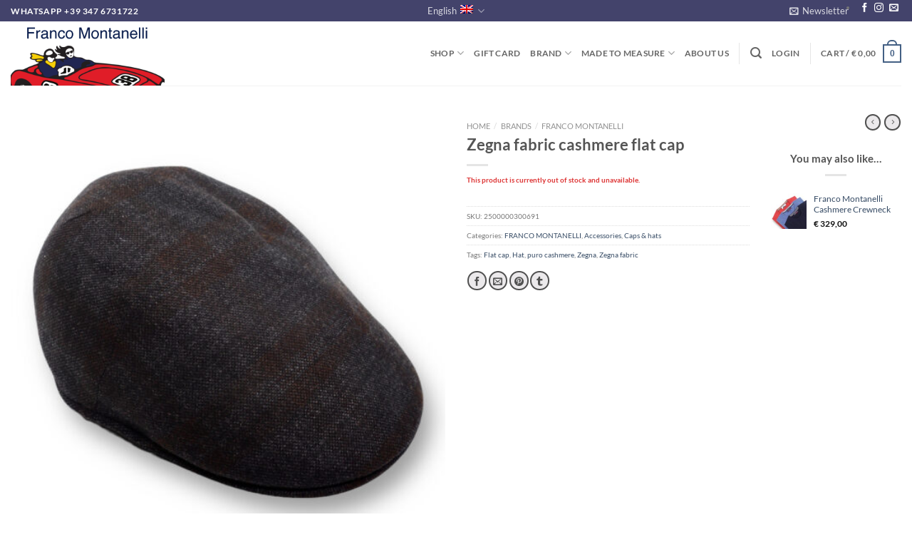

--- FILE ---
content_type: text/html; charset=UTF-8
request_url: https://francomontanelli.com/en/shop/brands/franco-montanelli-en-2/zegna-fabric-cashmere-flat-cap/
body_size: 65728
content:
<!DOCTYPE html>
<html lang="en-US" class="loading-site no-js">
<head>
<meta charset="UTF-8" />
<link rel="profile" href="https://gmpg.org/xfn/11" />
<link rel="pingback" href="https://francomontanelli.com/xmlrpc.php" />
<script>document.documentElement.className = document.documentElement.className + ' yes-js js_active js'</script>
<script>(function(html){html.className = html.className.replace(/\bno-js\b/,'js')})(document.documentElement);</script>
<meta name='robots' content='index, follow, max-image-preview:large, max-snippet:-1, max-video-preview:-1' />
<style>img:is([sizes="auto" i], [sizes^="auto," i]) { contain-intrinsic-size: 3000px 1500px }</style>
<link rel="alternate" hreflang="en-us" href="https://francomontanelli.com/en/shop/brands/franco-montanelli-en-2/zegna-fabric-cashmere-flat-cap/" />
<!-- Google Tag Manager for WordPress by gtm4wp.com -->
<script data-cfasync="false" data-pagespeed-no-defer>
var gtm4wp_datalayer_name = "dataLayer";
var dataLayer = dataLayer || [];
const gtm4wp_use_sku_instead = 1;
const gtm4wp_currency = 'EUR';
const gtm4wp_product_per_impression = 10;
const gtm4wp_clear_ecommerce = false;
const gtm4wp_datalayer_max_timeout = 2000;
</script>
<!-- End Google Tag Manager for WordPress by gtm4wp.com --><meta name="viewport" content="width=device-width, initial-scale=1" />
<!-- This site is optimized with the Yoast SEO plugin v26.6 - https://yoast.com/wordpress/plugins/seo/ -->
<title>Zegna fabric cashmere flat cap | Accessories | Franco Montanelli</title>
<meta name="description" content="Discover our Zegna woven cashmere cap, made of one hundred per cent cashmere, with a very soft and particularly pleasant hand." />
<link rel="canonical" href="https://francomontanelli.com/en/shop/brands/franco-montanelli-en-2/zegna-fabric-cashmere-flat-cap/" />
<meta property="og:locale" content="en_US" />
<meta property="og:type" content="article" />
<meta property="og:title" content="Zegna fabric cashmere flat cap | Accessories | Franco Montanelli" />
<meta property="og:description" content="Discover our Zegna woven cashmere cap, made of one hundred per cent cashmere, with a very soft and particularly pleasant hand." />
<meta property="og:url" content="https://francomontanelli.com/en/shop/brands/franco-montanelli-en-2/zegna-fabric-cashmere-flat-cap/" />
<meta property="og:site_name" content="Franco Montanelli" />
<meta property="article:publisher" content="https://www.facebook.com/FrancoMontanelli.Menswear/" />
<meta property="article:modified_time" content="2024-08-13T17:01:47+00:00" />
<meta property="og:image" content="https://francomontanelli.com/wp-content/uploads/2023/11/PhotoRoom_004_20231114_180459-scaled.jpeg" />
<meta property="og:image:width" content="2560" />
<meta property="og:image:height" content="2560" />
<meta property="og:image:type" content="image/jpeg" />
<meta name="twitter:label1" content="Est. reading time" />
<meta name="twitter:data1" content="1 minute" />
<script type="application/ld+json" class="yoast-schema-graph">{"@context":"https://schema.org","@graph":[{"@type":"WebPage","@id":"https://francomontanelli.com/en/shop/brands/franco-montanelli-en-2/zegna-fabric-cashmere-flat-cap/","url":"https://francomontanelli.com/en/shop/brands/franco-montanelli-en-2/zegna-fabric-cashmere-flat-cap/","name":"Zegna fabric cashmere flat cap | Accessories | Franco Montanelli","isPartOf":{"@id":"https://francomontanelli.com/#website"},"primaryImageOfPage":{"@id":"https://francomontanelli.com/en/shop/brands/franco-montanelli-en-2/zegna-fabric-cashmere-flat-cap/#primaryimage"},"image":{"@id":"https://francomontanelli.com/en/shop/brands/franco-montanelli-en-2/zegna-fabric-cashmere-flat-cap/#primaryimage"},"thumbnailUrl":"https://francomontanelli.com/wp-content/uploads/2023/11/PhotoRoom_004_20231114_180459-scaled.jpeg","datePublished":"2023-11-14T16:37:34+00:00","dateModified":"2024-08-13T17:01:47+00:00","description":"Discover our Zegna woven cashmere cap, made of one hundred per cent cashmere, with a very soft and particularly pleasant hand.","breadcrumb":{"@id":"https://francomontanelli.com/en/shop/brands/franco-montanelli-en-2/zegna-fabric-cashmere-flat-cap/#breadcrumb"},"inLanguage":"en-US","potentialAction":[{"@type":"ReadAction","target":["https://francomontanelli.com/en/shop/brands/franco-montanelli-en-2/zegna-fabric-cashmere-flat-cap/"]}]},{"@type":"ImageObject","inLanguage":"en-US","@id":"https://francomontanelli.com/en/shop/brands/franco-montanelli-en-2/zegna-fabric-cashmere-flat-cap/#primaryimage","url":"https://francomontanelli.com/wp-content/uploads/2023/11/PhotoRoom_004_20231114_180459-scaled.jpeg","contentUrl":"https://francomontanelli.com/wp-content/uploads/2023/11/PhotoRoom_004_20231114_180459-scaled.jpeg","width":2560,"height":2560},{"@type":"BreadcrumbList","@id":"https://francomontanelli.com/en/shop/brands/franco-montanelli-en-2/zegna-fabric-cashmere-flat-cap/#breadcrumb","itemListElement":[{"@type":"ListItem","position":1,"name":"Home","item":"https://francomontanelli.com/en/"},{"@type":"ListItem","position":2,"name":"Home","item":"https://francomontanelli.com/home/"},{"@type":"ListItem","position":3,"name":"Zegna fabric cashmere flat cap"}]},{"@type":"WebSite","@id":"https://francomontanelli.com/#website","url":"https://francomontanelli.com/","name":"Franco Montanelli","description":"Moda e abbigliamento uomo Made in Italy e su misura in Lucca","publisher":{"@id":"https://francomontanelli.com/#organization"},"potentialAction":[{"@type":"SearchAction","target":{"@type":"EntryPoint","urlTemplate":"https://francomontanelli.com/?s={search_term_string}"},"query-input":{"@type":"PropertyValueSpecification","valueRequired":true,"valueName":"search_term_string"}}],"inLanguage":"en-US"},{"@type":"Organization","@id":"https://francomontanelli.com/#organization","name":"Franco Montanelli Lucca","url":"https://francomontanelli.com/","logo":{"@type":"ImageObject","inLanguage":"en-US","@id":"https://francomontanelli.com/#/schema/logo/image/","url":"https://francomontanelli.com/wp-content/uploads/2016/11/Logo-Montanelli-1.png","contentUrl":"https://francomontanelli.com/wp-content/uploads/2016/11/Logo-Montanelli-1.png","width":311,"height":242,"caption":"Franco Montanelli Lucca"},"image":{"@id":"https://francomontanelli.com/#/schema/logo/image/"},"sameAs":["https://www.facebook.com/FrancoMontanelli.Menswear/","https://www.instagram.com/francomontanelli/"]}]}</script>
<!-- / Yoast SEO plugin. -->
<link rel='dns-prefetch' href='//merchant.revolut.com' />
<link rel='prefetch' href='https://francomontanelli.com/wp-content/themes/flatsome/assets/js/flatsome.js?ver=e2eddd6c228105dac048' />
<link rel='prefetch' href='https://francomontanelli.com/wp-content/themes/flatsome/assets/js/chunk.slider.js?ver=3.20.4' />
<link rel='prefetch' href='https://francomontanelli.com/wp-content/themes/flatsome/assets/js/chunk.popups.js?ver=3.20.4' />
<link rel='prefetch' href='https://francomontanelli.com/wp-content/themes/flatsome/assets/js/chunk.tooltips.js?ver=3.20.4' />
<link rel='prefetch' href='https://francomontanelli.com/wp-content/themes/flatsome/assets/js/woocommerce.js?ver=1c9be63d628ff7c3ff4c' />
<link rel="alternate" type="application/rss+xml" title="Franco Montanelli &raquo; Feed" href="https://francomontanelli.com/en/feed/" />
<link rel="alternate" type="application/rss+xml" title="Franco Montanelli &raquo; Comments Feed" href="https://francomontanelli.com/en/comments/feed/" />
<script type="text/javascript">
/* <![CDATA[ */
window._wpemojiSettings = {"baseUrl":"https:\/\/s.w.org\/images\/core\/emoji\/16.0.1\/72x72\/","ext":".png","svgUrl":"https:\/\/s.w.org\/images\/core\/emoji\/16.0.1\/svg\/","svgExt":".svg","source":{"concatemoji":"https:\/\/francomontanelli.com\/wp-includes\/js\/wp-emoji-release.min.js?ver=6.8.3"}};
/*! This file is auto-generated */
!function(s,n){var o,i,e;function c(e){try{var t={supportTests:e,timestamp:(new Date).valueOf()};sessionStorage.setItem(o,JSON.stringify(t))}catch(e){}}function p(e,t,n){e.clearRect(0,0,e.canvas.width,e.canvas.height),e.fillText(t,0,0);var t=new Uint32Array(e.getImageData(0,0,e.canvas.width,e.canvas.height).data),a=(e.clearRect(0,0,e.canvas.width,e.canvas.height),e.fillText(n,0,0),new Uint32Array(e.getImageData(0,0,e.canvas.width,e.canvas.height).data));return t.every(function(e,t){return e===a[t]})}function u(e,t){e.clearRect(0,0,e.canvas.width,e.canvas.height),e.fillText(t,0,0);for(var n=e.getImageData(16,16,1,1),a=0;a<n.data.length;a++)if(0!==n.data[a])return!1;return!0}function f(e,t,n,a){switch(t){case"flag":return n(e,"\ud83c\udff3\ufe0f\u200d\u26a7\ufe0f","\ud83c\udff3\ufe0f\u200b\u26a7\ufe0f")?!1:!n(e,"\ud83c\udde8\ud83c\uddf6","\ud83c\udde8\u200b\ud83c\uddf6")&&!n(e,"\ud83c\udff4\udb40\udc67\udb40\udc62\udb40\udc65\udb40\udc6e\udb40\udc67\udb40\udc7f","\ud83c\udff4\u200b\udb40\udc67\u200b\udb40\udc62\u200b\udb40\udc65\u200b\udb40\udc6e\u200b\udb40\udc67\u200b\udb40\udc7f");case"emoji":return!a(e,"\ud83e\udedf")}return!1}function g(e,t,n,a){var r="undefined"!=typeof WorkerGlobalScope&&self instanceof WorkerGlobalScope?new OffscreenCanvas(300,150):s.createElement("canvas"),o=r.getContext("2d",{willReadFrequently:!0}),i=(o.textBaseline="top",o.font="600 32px Arial",{});return e.forEach(function(e){i[e]=t(o,e,n,a)}),i}function t(e){var t=s.createElement("script");t.src=e,t.defer=!0,s.head.appendChild(t)}"undefined"!=typeof Promise&&(o="wpEmojiSettingsSupports",i=["flag","emoji"],n.supports={everything:!0,everythingExceptFlag:!0},e=new Promise(function(e){s.addEventListener("DOMContentLoaded",e,{once:!0})}),new Promise(function(t){var n=function(){try{var e=JSON.parse(sessionStorage.getItem(o));if("object"==typeof e&&"number"==typeof e.timestamp&&(new Date).valueOf()<e.timestamp+604800&&"object"==typeof e.supportTests)return e.supportTests}catch(e){}return null}();if(!n){if("undefined"!=typeof Worker&&"undefined"!=typeof OffscreenCanvas&&"undefined"!=typeof URL&&URL.createObjectURL&&"undefined"!=typeof Blob)try{var e="postMessage("+g.toString()+"("+[JSON.stringify(i),f.toString(),p.toString(),u.toString()].join(",")+"));",a=new Blob([e],{type:"text/javascript"}),r=new Worker(URL.createObjectURL(a),{name:"wpTestEmojiSupports"});return void(r.onmessage=function(e){c(n=e.data),r.terminate(),t(n)})}catch(e){}c(n=g(i,f,p,u))}t(n)}).then(function(e){for(var t in e)n.supports[t]=e[t],n.supports.everything=n.supports.everything&&n.supports[t],"flag"!==t&&(n.supports.everythingExceptFlag=n.supports.everythingExceptFlag&&n.supports[t]);n.supports.everythingExceptFlag=n.supports.everythingExceptFlag&&!n.supports.flag,n.DOMReady=!1,n.readyCallback=function(){n.DOMReady=!0}}).then(function(){return e}).then(function(){var e;n.supports.everything||(n.readyCallback(),(e=n.source||{}).concatemoji?t(e.concatemoji):e.wpemoji&&e.twemoji&&(t(e.twemoji),t(e.wpemoji)))}))}((window,document),window._wpemojiSettings);
/* ]]> */
</script>
<style id='wp-emoji-styles-inline-css' type='text/css'>
img.wp-smiley, img.emoji {
display: inline !important;
border: none !important;
box-shadow: none !important;
height: 1em !important;
width: 1em !important;
margin: 0 0.07em !important;
vertical-align: -0.1em !important;
background: none !important;
padding: 0 !important;
}
</style>
<style id='wp-block-library-inline-css' type='text/css'>
:root{--wp-admin-theme-color:#007cba;--wp-admin-theme-color--rgb:0,124,186;--wp-admin-theme-color-darker-10:#006ba1;--wp-admin-theme-color-darker-10--rgb:0,107,161;--wp-admin-theme-color-darker-20:#005a87;--wp-admin-theme-color-darker-20--rgb:0,90,135;--wp-admin-border-width-focus:2px;--wp-block-synced-color:#7a00df;--wp-block-synced-color--rgb:122,0,223;--wp-bound-block-color:var(--wp-block-synced-color)}@media (min-resolution:192dpi){:root{--wp-admin-border-width-focus:1.5px}}.wp-element-button{cursor:pointer}:root{--wp--preset--font-size--normal:16px;--wp--preset--font-size--huge:42px}:root .has-very-light-gray-background-color{background-color:#eee}:root .has-very-dark-gray-background-color{background-color:#313131}:root .has-very-light-gray-color{color:#eee}:root .has-very-dark-gray-color{color:#313131}:root .has-vivid-green-cyan-to-vivid-cyan-blue-gradient-background{background:linear-gradient(135deg,#00d084,#0693e3)}:root .has-purple-crush-gradient-background{background:linear-gradient(135deg,#34e2e4,#4721fb 50%,#ab1dfe)}:root .has-hazy-dawn-gradient-background{background:linear-gradient(135deg,#faaca8,#dad0ec)}:root .has-subdued-olive-gradient-background{background:linear-gradient(135deg,#fafae1,#67a671)}:root .has-atomic-cream-gradient-background{background:linear-gradient(135deg,#fdd79a,#004a59)}:root .has-nightshade-gradient-background{background:linear-gradient(135deg,#330968,#31cdcf)}:root .has-midnight-gradient-background{background:linear-gradient(135deg,#020381,#2874fc)}.has-regular-font-size{font-size:1em}.has-larger-font-size{font-size:2.625em}.has-normal-font-size{font-size:var(--wp--preset--font-size--normal)}.has-huge-font-size{font-size:var(--wp--preset--font-size--huge)}.has-text-align-center{text-align:center}.has-text-align-left{text-align:left}.has-text-align-right{text-align:right}#end-resizable-editor-section{display:none}.aligncenter{clear:both}.items-justified-left{justify-content:flex-start}.items-justified-center{justify-content:center}.items-justified-right{justify-content:flex-end}.items-justified-space-between{justify-content:space-between}.screen-reader-text{border:0;clip-path:inset(50%);height:1px;margin:-1px;overflow:hidden;padding:0;position:absolute;width:1px;word-wrap:normal!important}.screen-reader-text:focus{background-color:#ddd;clip-path:none;color:#444;display:block;font-size:1em;height:auto;left:5px;line-height:normal;padding:15px 23px 14px;text-decoration:none;top:5px;width:auto;z-index:100000}html :where(.has-border-color){border-style:solid}html :where([style*=border-top-color]){border-top-style:solid}html :where([style*=border-right-color]){border-right-style:solid}html :where([style*=border-bottom-color]){border-bottom-style:solid}html :where([style*=border-left-color]){border-left-style:solid}html :where([style*=border-width]){border-style:solid}html :where([style*=border-top-width]){border-top-style:solid}html :where([style*=border-right-width]){border-right-style:solid}html :where([style*=border-bottom-width]){border-bottom-style:solid}html :where([style*=border-left-width]){border-left-style:solid}html :where(img[class*=wp-image-]){height:auto;max-width:100%}:where(figure){margin:0 0 1em}html :where(.is-position-sticky){--wp-admin--admin-bar--position-offset:var(--wp-admin--admin-bar--height,0px)}@media screen and (max-width:600px){html :where(.is-position-sticky){--wp-admin--admin-bar--position-offset:0px}}
</style>
<link rel='stylesheet' id='contact-form-7-css' href='//francomontanelli.com/wp-content/cache/wpfc-minified/8vx8odl0/9mpkr.css' type='text/css' media='all' />
<link rel='stylesheet' id='photoswipe-css' href='//francomontanelli.com/wp-content/cache/wpfc-minified/k98vysvw/9mpvs.css' type='text/css' media='all' />
<link rel='stylesheet' id='photoswipe-default-skin-css' href='//francomontanelli.com/wp-content/cache/wpfc-minified/d2gn7nh8/9mpvs.css' type='text/css' media='all' />
<style id='woocommerce-inline-inline-css' type='text/css'>
.woocommerce form .form-row .required { visibility: visible; }
</style>
<link rel='stylesheet' id='wpml-legacy-dropdown-0-css' href='//francomontanelli.com/wp-content/cache/wpfc-minified/qxpmvppv/9mpkr.css' type='text/css' media='all' />
<style id='wpml-legacy-dropdown-0-inline-css' type='text/css'>
.wpml-ls-statics-shortcode_actions{background-color:#eeeeee;}.wpml-ls-statics-shortcode_actions, .wpml-ls-statics-shortcode_actions .wpml-ls-sub-menu, .wpml-ls-statics-shortcode_actions a {border-color:#cdcdcd;}.wpml-ls-statics-shortcode_actions a, .wpml-ls-statics-shortcode_actions .wpml-ls-sub-menu a, .wpml-ls-statics-shortcode_actions .wpml-ls-sub-menu a:link, .wpml-ls-statics-shortcode_actions li:not(.wpml-ls-current-language) .wpml-ls-link, .wpml-ls-statics-shortcode_actions li:not(.wpml-ls-current-language) .wpml-ls-link:link {color:#444444;background-color:#ffffff;}.wpml-ls-statics-shortcode_actions .wpml-ls-sub-menu a:hover,.wpml-ls-statics-shortcode_actions .wpml-ls-sub-menu a:focus, .wpml-ls-statics-shortcode_actions .wpml-ls-sub-menu a:link:hover, .wpml-ls-statics-shortcode_actions .wpml-ls-sub-menu a:link:focus {color:#000000;background-color:#eeeeee;}.wpml-ls-statics-shortcode_actions .wpml-ls-current-language > a {color:#444444;background-color:#ffffff;}.wpml-ls-statics-shortcode_actions .wpml-ls-current-language:hover>a, .wpml-ls-statics-shortcode_actions .wpml-ls-current-language>a:focus {color:#000000;background-color:#eeeeee;}
</style>
<link rel='stylesheet' id='wpml-menu-item-0-css' href='//francomontanelli.com/wp-content/cache/wpfc-minified/30y0z1ax/9mpkr.css' type='text/css' media='all' />
<style id='wpml-menu-item-0-inline-css' type='text/css'>
.wpml-ls-slot-1418, .wpml-ls-slot-1418 a, .wpml-ls-slot-1418 a:visited{background-color:#e5e5e5;color:#939393;}.wpml-ls-slot-1418:hover, .wpml-ls-slot-1418:hover a, .wpml-ls-slot-1418 a:hover{color:#939393;background-color:#eeeeee;}.wpml-ls-slot-1418.wpml-ls-current-language, .wpml-ls-slot-1418.wpml-ls-current-language a, .wpml-ls-slot-1418.wpml-ls-current-language a:visited{color:#939393;background-color:#eeeeee;}.wpml-ls-slot-1418.wpml-ls-current-language:hover, .wpml-ls-slot-1418.wpml-ls-current-language:hover a, .wpml-ls-slot-1418.wpml-ls-current-language a:hover{color:#939393;background-color:#eeeeee;}.wpml-ls-slot-1418.wpml-ls-current-language .wpml-ls-slot-1418, .wpml-ls-slot-1418.wpml-ls-current-language .wpml-ls-slot-1418 a, .wpml-ls-slot-1418.wpml-ls-current-language .wpml-ls-slot-1418 a:visited{background-color:#e5e5e5;color:#939393;}.wpml-ls-slot-1418.wpml-ls-current-language .wpml-ls-slot-1418:hover, .wpml-ls-slot-1418.wpml-ls-current-language .wpml-ls-slot-1418:hover a, .wpml-ls-slot-1418.wpml-ls-current-language .wpml-ls-slot-1418 a:hover {color:#939393;background-color:#eeeeee;}
</style>
<link rel='stylesheet' id='gateway-css' href='//francomontanelli.com/wp-content/cache/wpfc-minified/dibzpee4/9mpkr.css' type='text/css' media='all' />
<link rel='stylesheet' id='cms-navigation-style-base-css' href='//francomontanelli.com/wp-content/cache/wpfc-minified/jmu717zd/9mpkr.css' type='text/css' media='screen' />
<link rel='stylesheet' id='cms-navigation-style-css' href='//francomontanelli.com/wp-content/cache/wpfc-minified/d5efon10/9mpkr.css' type='text/css' media='screen' />
<link rel='stylesheet' id='flatsome-woocommerce-wishlist-css' href='//francomontanelli.com/wp-content/cache/wpfc-minified/7khx4dnd/9mpkr.css' type='text/css' media='all' />
<link rel='stylesheet' id='revolut-custom-style-css' href='//francomontanelli.com/wp-content/cache/wpfc-minified/mjllhwql/kn9g.css' type='text/css' media='all' />
<link rel='stylesheet' id='jquery-lazyloadxt-spinner-css-css' href='//francomontanelli.com/wp-content/cache/wpfc-minified/d2fj41z1/9mpkr.css' type='text/css' media='all' />
<link rel='stylesheet' id='a3a3_lazy_load-css' href='//francomontanelli.com/wp-content/cache/wpfc-minified/1rnsojzx/9mpkr.css' type='text/css' media='all' />
<link rel='stylesheet' id='flatsome-main-css' href='//francomontanelli.com/wp-content/cache/wpfc-minified/roh66kq/9mpkr.css' type='text/css' media='all' />
<style id='flatsome-main-inline-css' type='text/css'>
@font-face {
font-family: "fl-icons";
font-display: block;
src: url(https://francomontanelli.com/wp-content/themes/flatsome/assets/css/icons/fl-icons.eot?v=3.20.4);
src:
url(https://francomontanelli.com/wp-content/themes/flatsome/assets/css/icons/fl-icons.eot#iefix?v=3.20.4) format("embedded-opentype"),
url(https://francomontanelli.com/wp-content/themes/flatsome/assets/css/icons/fl-icons.woff2?v=3.20.4) format("woff2"),
url(https://francomontanelli.com/wp-content/themes/flatsome/assets/css/icons/fl-icons.ttf?v=3.20.4) format("truetype"),
url(https://francomontanelli.com/wp-content/themes/flatsome/assets/css/icons/fl-icons.woff?v=3.20.4) format("woff"),
url(https://francomontanelli.com/wp-content/themes/flatsome/assets/css/icons/fl-icons.svg?v=3.20.4#fl-icons) format("svg");
}
</style>
<link rel='stylesheet' id='flatsome-shop-css' href='//francomontanelli.com/wp-content/cache/wpfc-minified/djqmoavm/9mpkr.css' type='text/css' media='all' />
<link rel='stylesheet' id='flatsome-style-css' href='//francomontanelli.com/wp-content/themes/flatsome/style.css?ver=3.20.4' type='text/css' media='all' />
<script type="text/javascript">
window._nslDOMReady = (function () {
const executedCallbacks = new Set();
return function (callback) {
/**
* Third parties might dispatch DOMContentLoaded events, so we need to ensure that we only run our callback once!
*/
if (executedCallbacks.has(callback)) return;
const wrappedCallback = function () {
if (executedCallbacks.has(callback)) return;
executedCallbacks.add(callback);
callback();
};
if (document.readyState === "complete" || document.readyState === "interactive") {
wrappedCallback();
} else {
document.addEventListener("DOMContentLoaded", wrappedCallback);
}
};
})();
</script><script type="text/javascript" src="https://francomontanelli.com/wp-includes/js/jquery/jquery.min.js?ver=3.7.1" id="jquery-core-js"></script>
<script type="text/javascript" src="https://francomontanelli.com/wp-includes/js/jquery/jquery-migrate.min.js?ver=3.4.1" id="jquery-migrate-js"></script>
<script type="text/javascript" id="wpml-cookie-js-extra">
/* <![CDATA[ */
var wpml_cookies = {"wp-wpml_current_language":{"value":"en","expires":1,"path":"\/"}};
var wpml_cookies = {"wp-wpml_current_language":{"value":"en","expires":1,"path":"\/"}};
/* ]]> */
</script>
<script type="text/javascript" src="https://francomontanelli.com/wp-content/plugins/sitepress-multilingual-cms/res/js/cookies/language-cookie.js?ver=486900" id="wpml-cookie-js" defer="defer" data-wp-strategy="defer"></script>
<script type="text/javascript" src="https://francomontanelli.com/wp-content/plugins/woocommerce/assets/js/photoswipe/photoswipe.min.js?ver=4.1.1-wc.10.4.3" id="wc-photoswipe-js" defer="defer" data-wp-strategy="defer"></script>
<script type="text/javascript" src="https://francomontanelli.com/wp-content/plugins/woocommerce/assets/js/photoswipe/photoswipe-ui-default.min.js?ver=4.1.1-wc.10.4.3" id="wc-photoswipe-ui-default-js" defer="defer" data-wp-strategy="defer"></script>
<script type="text/javascript" id="wc-single-product-js-extra">
/* <![CDATA[ */
var wc_single_product_params = {"i18n_required_rating_text":"Please select a rating","i18n_rating_options":["1 of 5 stars","2 of 5 stars","3 of 5 stars","4 of 5 stars","5 of 5 stars"],"i18n_product_gallery_trigger_text":"View full-screen image gallery","review_rating_required":"yes","flexslider":{"rtl":false,"animation":"slide","smoothHeight":true,"directionNav":false,"controlNav":"thumbnails","slideshow":false,"animationSpeed":500,"animationLoop":false,"allowOneSlide":false},"zoom_enabled":"","zoom_options":[],"photoswipe_enabled":"1","photoswipe_options":{"shareEl":false,"closeOnScroll":false,"history":false,"hideAnimationDuration":0,"showAnimationDuration":0},"flexslider_enabled":""};
/* ]]> */
</script>
<script type="text/javascript" src="https://francomontanelli.com/wp-content/plugins/woocommerce/assets/js/frontend/single-product.min.js?ver=10.4.3" id="wc-single-product-js" defer="defer" data-wp-strategy="defer"></script>
<script type="text/javascript" src="https://francomontanelli.com/wp-content/plugins/woocommerce/assets/js/jquery-blockui/jquery.blockUI.min.js?ver=2.7.0-wc.10.4.3" id="wc-jquery-blockui-js" data-wp-strategy="defer"></script>
<script type="text/javascript" src="https://francomontanelli.com/wp-content/plugins/woocommerce/assets/js/js-cookie/js.cookie.min.js?ver=2.1.4-wc.10.4.3" id="wc-js-cookie-js" data-wp-strategy="defer"></script>
<script type="text/javascript" src="https://francomontanelli.com/wp-content/plugins/sitepress-multilingual-cms/templates/language-switchers/legacy-dropdown/script.min.js?ver=1" id="wpml-legacy-dropdown-0-js"></script>
<script type="text/javascript" id="WCPAY_ASSETS-js-extra">
/* <![CDATA[ */
var wcpayAssets = {"url":"https:\/\/francomontanelli.com\/wp-content\/plugins\/woocommerce-payments\/dist\/"};
/* ]]> */
</script>
<script type="text/javascript" id="woocommerce-tokenization-form-js-extra">
/* <![CDATA[ */
var wc_tokenization_form_params = {"is_registration_required":"","is_logged_in":""};
/* ]]> */
</script>
<script type="text/javascript" src="https://francomontanelli.com/wp-content/plugins/woocommerce/assets/js/frontend/tokenization-form.min.js?ver=10.4.3" id="woocommerce-tokenization-form-js"></script>
<link rel="https://api.w.org/" href="https://francomontanelli.com/en/wp-json/" /><link rel="alternate" title="JSON" type="application/json" href="https://francomontanelli.com/en/wp-json/wp/v2/product/309821" /><link rel="EditURI" type="application/rsd+xml" title="RSD" href="https://francomontanelli.com/xmlrpc.php?rsd" />
<meta name="generator" content="WordPress 6.8.3" />
<meta name="generator" content="WooCommerce 10.4.3" />
<link rel='shortlink' href='https://francomontanelli.com/en/?p=309821' />
<link rel="alternate" title="oEmbed (JSON)" type="application/json+oembed" href="https://francomontanelli.com/en/wp-json/oembed/1.0/embed?url=https%3A%2F%2Ffrancomontanelli.com%2Fen%2Fshop%2Fbrands%2Ffranco-montanelli-en-2%2Fzegna-fabric-cashmere-flat-cap%2F" />
<link rel="alternate" title="oEmbed (XML)" type="text/xml+oembed" href="https://francomontanelli.com/en/wp-json/oembed/1.0/embed?url=https%3A%2F%2Ffrancomontanelli.com%2Fen%2Fshop%2Fbrands%2Ffranco-montanelli-en-2%2Fzegna-fabric-cashmere-flat-cap%2F&#038;format=xml" />
<meta name="generator" content="WPML ver:4.8.6 stt:1,27;" />
<!-- Google Tag Manager -->
<script>(function(w,d,s,l,i){w[l]=w[l]||[];w[l].push({'gtm.start':
new Date().getTime(),event:'gtm.js'});var f=d.getElementsByTagName(s)[0],
j=d.createElement(s),dl=l!='dataLayer'?'&l='+l:'';j.async=true;j.src=
'https://www.googletagmanager.com/gtm.js?id='+i+dl;f.parentNode.insertBefore(j,f);
})(window,document,'script','dataLayer','GTM-TS4LG6L');</script>
<!-- End Google Tag Manager -->
<!-- Google Tag Manager for WordPress by gtm4wp.com -->
<!-- GTM Container placement set to off -->
<script data-cfasync="false" data-pagespeed-no-defer>
var dataLayer_content = {"pagePostType":"product","pagePostType2":"single-product","pagePostAuthor":"Massimo Montanelli","customerTotalOrders":0,"customerTotalOrderValue":0,"customerFirstName":"","customerLastName":"","customerBillingFirstName":"","customerBillingLastName":"","customerBillingCompany":"","customerBillingAddress1":"","customerBillingAddress2":"","customerBillingCity":"","customerBillingState":"","customerBillingPostcode":"","customerBillingCountry":"","customerBillingEmail":"","customerBillingEmailHash":"","customerBillingPhone":"","customerShippingFirstName":"","customerShippingLastName":"","customerShippingCompany":"","customerShippingAddress1":"","customerShippingAddress2":"","customerShippingCity":"","customerShippingState":"","customerShippingPostcode":"","customerShippingCountry":"","cartContent":{"totals":{"applied_coupons":[],"discount_total":0,"subtotal":0,"total":0},"items":[]},"productRatingCounts":[],"productAverageRating":0,"productReviewCount":0,"productType":"variable","productIsVariable":1};
dataLayer.push( dataLayer_content );
</script>
<script data-cfasync="false" data-pagespeed-no-defer>
console.warn && console.warn("[GTM4WP] Google Tag Manager container code placement set to OFF !!!");
console.warn && console.warn("[GTM4WP] Data layer codes are active but GTM container must be loaded using custom coding !!!");
</script>
<!-- End Google Tag Manager for WordPress by gtm4wp.com -->	<noscript><style>.woocommerce-product-gallery{ opacity: 1 !important; }</style></noscript>
<link rel="icon" href="https://francomontanelli.com/wp-content/uploads/2020/04/image-1-100x100.jpg" sizes="32x32" />
<link rel="icon" href="https://francomontanelli.com/wp-content/uploads/2020/04/image-1-280x280.jpg" sizes="192x192" />
<link rel="apple-touch-icon" href="https://francomontanelli.com/wp-content/uploads/2020/04/image-1-280x280.jpg" />
<meta name="msapplication-TileImage" content="https://francomontanelli.com/wp-content/uploads/2020/04/image-1-280x280.jpg" />
<style id="custom-css" type="text/css">:root {--primary-color: #446084;--fs-color-primary: #446084;--fs-color-secondary: #C05530;--fs-color-success: #627D47;--fs-color-alert: #b20000;--fs-color-base: #777777;--fs-experimental-link-color: #334862;--fs-experimental-link-color-hover: #b4b0b0;}.tooltipster-base {--tooltip-color: #fff;--tooltip-bg-color: #000;}.off-canvas-right .mfp-content, .off-canvas-left .mfp-content {--drawer-width: 300px;}.off-canvas .mfp-content.off-canvas-cart {--drawer-width: 360px;}html{background-color:#ffffff!important;}.container-width, .full-width .ubermenu-nav, .container, .row{max-width: 1390px}.row.row-collapse{max-width: 1360px}.row.row-small{max-width: 1382.5px}.row.row-large{max-width: 1420px}.sticky-add-to-cart--active, #wrapper,#main,#main.dark{background-color: #ffffff}.header-main{height: 90px}#logo img{max-height: 90px}#logo{width:271px;}.header-top{min-height: 30px}.transparent .header-main{height: 90px}.transparent #logo img{max-height: 90px}.has-transparent + .page-title:first-of-type,.has-transparent + #main > .page-title,.has-transparent + #main > div > .page-title,.has-transparent + #main .page-header-wrapper:first-of-type .page-title{padding-top: 120px;}.header.show-on-scroll,.stuck .header-main{height:70px!important}.stuck #logo img{max-height: 70px!important}.search-form{ width: 100%;}.header-bottom {background-color: #f1f1f1}.top-bar-nav > li > a{line-height: 16px }.header-main .nav > li > a{line-height: 19px }@media (max-width: 549px) {.header-main{height: 70px}#logo img{max-height: 70px}}.header-top{background-color:#43436b!important;}h1,h2,h3,h4,h5,h6,.heading-font{color: #555555;}body{font-family: Lato, sans-serif;}body {font-weight: 400;font-style: normal;}.nav > li > a {font-family: Lato, sans-serif;}.mobile-sidebar-levels-2 .nav > li > ul > li > a {font-family: Lato, sans-serif;}.nav > li > a,.mobile-sidebar-levels-2 .nav > li > ul > li > a {font-weight: 700;font-style: normal;}h1,h2,h3,h4,h5,h6,.heading-font, .off-canvas-center .nav-sidebar.nav-vertical > li > a{font-family: Lato, sans-serif;}h1,h2,h3,h4,h5,h6,.heading-font,.banner h1,.banner h2 {font-weight: 700;font-style: normal;}.alt-font{font-family: "Dancing Script", sans-serif;}.alt-font {font-weight: 400!important;font-style: normal!important;}@media screen and (min-width: 550px){.products .box-vertical .box-image{min-width: 287px!important;width: 287px!important;}}.footer-2{background-color: #eaeaea}.absolute-footer, html{background-color: #f7f7f7}.nav-vertical-fly-out > li + li {border-top-width: 1px; border-top-style: solid;}.label-new.menu-item > a:after{content:"New";}.label-hot.menu-item > a:after{content:"Hot";}.label-sale.menu-item > a:after{content:"Sale";}.label-popular.menu-item > a:after{content:"Popular";}</style>		<style type="text/css" id="wp-custom-css">
https://francomontanelli.com/product-categories/pantaloni/pantaloni-quadri-ai/?customize_changeset_uuid=7dd643f0-36a8-4ea2-9b52-fe7a51530944&customize_theme=flatsome&customize_messenger_channel=preview-0#taglie disponibili:IT-50			</style>
<style id="kirki-inline-styles">/* latin-ext */
@font-face {
font-family: 'Lato';
font-style: normal;
font-weight: 400;
font-display: swap;
src: url(https://francomontanelli.com/wp-content/fonts/lato/S6uyw4BMUTPHjxAwXjeu.woff2) format('woff2');
unicode-range: U+0100-02BA, U+02BD-02C5, U+02C7-02CC, U+02CE-02D7, U+02DD-02FF, U+0304, U+0308, U+0329, U+1D00-1DBF, U+1E00-1E9F, U+1EF2-1EFF, U+2020, U+20A0-20AB, U+20AD-20C0, U+2113, U+2C60-2C7F, U+A720-A7FF;
}
/* latin */
@font-face {
font-family: 'Lato';
font-style: normal;
font-weight: 400;
font-display: swap;
src: url(https://francomontanelli.com/wp-content/fonts/lato/S6uyw4BMUTPHjx4wXg.woff2) format('woff2');
unicode-range: U+0000-00FF, U+0131, U+0152-0153, U+02BB-02BC, U+02C6, U+02DA, U+02DC, U+0304, U+0308, U+0329, U+2000-206F, U+20AC, U+2122, U+2191, U+2193, U+2212, U+2215, U+FEFF, U+FFFD;
}
/* latin-ext */
@font-face {
font-family: 'Lato';
font-style: normal;
font-weight: 700;
font-display: swap;
src: url(https://francomontanelli.com/wp-content/fonts/lato/S6u9w4BMUTPHh6UVSwaPGR_p.woff2) format('woff2');
unicode-range: U+0100-02BA, U+02BD-02C5, U+02C7-02CC, U+02CE-02D7, U+02DD-02FF, U+0304, U+0308, U+0329, U+1D00-1DBF, U+1E00-1E9F, U+1EF2-1EFF, U+2020, U+20A0-20AB, U+20AD-20C0, U+2113, U+2C60-2C7F, U+A720-A7FF;
}
/* latin */
@font-face {
font-family: 'Lato';
font-style: normal;
font-weight: 700;
font-display: swap;
src: url(https://francomontanelli.com/wp-content/fonts/lato/S6u9w4BMUTPHh6UVSwiPGQ.woff2) format('woff2');
unicode-range: U+0000-00FF, U+0131, U+0152-0153, U+02BB-02BC, U+02C6, U+02DA, U+02DC, U+0304, U+0308, U+0329, U+2000-206F, U+20AC, U+2122, U+2191, U+2193, U+2212, U+2215, U+FEFF, U+FFFD;
}/* vietnamese */
@font-face {
font-family: 'Dancing Script';
font-style: normal;
font-weight: 400;
font-display: swap;
src: url(https://francomontanelli.com/wp-content/fonts/dancing-script/If2cXTr6YS-zF4S-kcSWSVi_sxjsohD9F50Ruu7BMSo3Rep8ltA.woff2) format('woff2');
unicode-range: U+0102-0103, U+0110-0111, U+0128-0129, U+0168-0169, U+01A0-01A1, U+01AF-01B0, U+0300-0301, U+0303-0304, U+0308-0309, U+0323, U+0329, U+1EA0-1EF9, U+20AB;
}
/* latin-ext */
@font-face {
font-family: 'Dancing Script';
font-style: normal;
font-weight: 400;
font-display: swap;
src: url(https://francomontanelli.com/wp-content/fonts/dancing-script/If2cXTr6YS-zF4S-kcSWSVi_sxjsohD9F50Ruu7BMSo3ROp8ltA.woff2) format('woff2');
unicode-range: U+0100-02BA, U+02BD-02C5, U+02C7-02CC, U+02CE-02D7, U+02DD-02FF, U+0304, U+0308, U+0329, U+1D00-1DBF, U+1E00-1E9F, U+1EF2-1EFF, U+2020, U+20A0-20AB, U+20AD-20C0, U+2113, U+2C60-2C7F, U+A720-A7FF;
}
/* latin */
@font-face {
font-family: 'Dancing Script';
font-style: normal;
font-weight: 400;
font-display: swap;
src: url(https://francomontanelli.com/wp-content/fonts/dancing-script/If2cXTr6YS-zF4S-kcSWSVi_sxjsohD9F50Ruu7BMSo3Sup8.woff2) format('woff2');
unicode-range: U+0000-00FF, U+0131, U+0152-0153, U+02BB-02BC, U+02C6, U+02DA, U+02DC, U+0304, U+0308, U+0329, U+2000-206F, U+20AC, U+2122, U+2191, U+2193, U+2212, U+2215, U+FEFF, U+FFFD;
}</style><!-- WooCommerce Colors -->
<style type="text/css">
p.demo_store{background-color:#55799e;color:#f8f9fa;}.woocommerce small.note{color:#919191;}.woocommerce .woocommerce-breadcrumb{color:#919191;}.woocommerce .woocommerce-breadcrumb a{color:#919191;}.woocommerce div.product span.price,.woocommerce div.product p.price{color:#d33;}.woocommerce div.product .stock{color:#d33;}.woocommerce span.onsale{background-color:#d33;color:#fff;}.woocommerce ul.products li.product .price{color:#d33;}.woocommerce ul.products li.product .price .from{color:rgba(136, 136, 136, 0.5);}.woocommerce nav.woocommerce-pagination ul{border:1px solid #d3ced3;}.woocommerce nav.woocommerce-pagination ul li{border-right:1px solid #d3ced3;}.woocommerce nav.woocommerce-pagination ul li span.current,.woocommerce nav.woocommerce-pagination ul li a:hover,.woocommerce nav.woocommerce-pagination ul li a:focus{background:#ebe9eb;color:#8a7e8a;}.woocommerce a.button,.woocommerce button.button,.woocommerce input.button,.woocommerce #respond input#submit{color:#515151;background-color:#ebe9eb;}.woocommerce a.button:hover,.woocommerce button.button:hover,.woocommerce input.button:hover,.woocommerce #respond input#submit:hover{background-color:#dad8da;color:#515151;}.woocommerce a.button.alt,.woocommerce button.button.alt,.woocommerce input.button.alt,.woocommerce #respond input#submit.alt{background-color:#55799e;color:#f8f9fa;}.woocommerce a.button.alt:hover,.woocommerce button.button.alt:hover,.woocommerce input.button.alt:hover,.woocommerce #respond input#submit.alt:hover{background-color:#44688d;color:#f8f9fa;}.woocommerce a.button.alt.disabled,.woocommerce button.button.alt.disabled,.woocommerce input.button.alt.disabled,.woocommerce #respond input#submit.alt.disabled,.woocommerce a.button.alt:disabled,.woocommerce button.button.alt:disabled,.woocommerce input.button.alt:disabled,.woocommerce #respond input#submit.alt:disabled,.woocommerce a.button.alt:disabled[disabled],.woocommerce button.button.alt:disabled[disabled],.woocommerce input.button.alt:disabled[disabled],.woocommerce #respond input#submit.alt:disabled[disabled],.woocommerce a.button.alt.disabled:hover,.woocommerce button.button.alt.disabled:hover,.woocommerce input.button.alt.disabled:hover,.woocommerce #respond input#submit.alt.disabled:hover,.woocommerce a.button.alt:disabled:hover,.woocommerce button.button.alt:disabled:hover,.woocommerce input.button.alt:disabled:hover,.woocommerce #respond input#submit.alt:disabled:hover,.woocommerce a.button.alt:disabled[disabled]:hover,.woocommerce button.button.alt:disabled[disabled]:hover,.woocommerce input.button.alt:disabled[disabled]:hover,.woocommerce #respond input#submit.alt:disabled[disabled]:hover{background-color:#55799e;color:#f8f9fa;}.woocommerce a.button:disabled:hover,.woocommerce button.button:disabled:hover,.woocommerce input.button:disabled:hover,.woocommerce #respond input#submit:disabled:hover,.woocommerce a.button.disabled:hover,.woocommerce button.button.disabled:hover,.woocommerce input.button.disabled:hover,.woocommerce #respond input#submit.disabled:hover,.woocommerce a.button:disabled[disabled]:hover,.woocommerce button.button:disabled[disabled]:hover,.woocommerce input.button:disabled[disabled]:hover,.woocommerce #respond input#submit:disabled[disabled]:hover{background-color:#ebe9eb;}.woocommerce #reviews h2 small{color:#919191;}.woocommerce #reviews h2 small a{color:#919191;}.woocommerce #reviews #comments ol.commentlist li .meta{color:#919191;}.woocommerce #reviews #comments ol.commentlist li img.avatar{background:#ebe9eb;border:1px solid #e4e1e4;}.woocommerce #reviews #comments ol.commentlist li .comment-text{border:1px solid #e4e1e4;}.woocommerce #reviews #comments ol.commentlist #respond{border:1px solid #e4e1e4;}.woocommerce .star-rating:before{color:#d3ced3;}.woocommerce.widget_shopping_cart .total,.woocommerce .widget_shopping_cart .total{border-top:3px double #ebe9eb;}.woocommerce form.login,.woocommerce form.checkout_coupon,.woocommerce form.register{border:1px solid #d3ced3;}.woocommerce .order_details li{border-right:1px dashed #d3ced3;}.woocommerce .widget_price_filter .ui-slider .ui-slider-handle{background-color:#55799e;}.woocommerce .widget_price_filter .ui-slider .ui-slider-range{background-color:#55799e;}.woocommerce .widget_price_filter .price_slider_wrapper .ui-widget-content{background-color:#11355a;}.woocommerce-cart table.cart td.actions .coupon .input-text{border:1px solid #d3ced3;}.woocommerce-cart .cart-collaterals .cart_totals p small{color:#919191;}.woocommerce-cart .cart-collaterals .cart_totals table small{color:#919191;}.woocommerce-cart .cart-collaterals .cart_totals .discount td{color:#d33;}.woocommerce-cart .cart-collaterals .cart_totals tr td,.woocommerce-cart .cart-collaterals .cart_totals tr th{border-top:1px solid #ebe9eb;}.woocommerce-checkout .checkout .create-account small{color:#919191;}.woocommerce-checkout #payment{background:#ebe9eb;}.woocommerce-checkout #payment ul.payment_methods{border-bottom:1px solid #d3ced3;}.woocommerce-checkout #payment div.payment_box{background-color:#dfdcdf;color:#515151;}.woocommerce-checkout #payment div.payment_box input.input-text,.woocommerce-checkout #payment div.payment_box textarea{border-color:#c7c1c7;border-top-color:#bab4ba;}.woocommerce-checkout #payment div.payment_box ::-webkit-input-placeholder{color:#bab4ba;}.woocommerce-checkout #payment div.payment_box :-moz-placeholder{color:#bab4ba;}.woocommerce-checkout #payment div.payment_box :-ms-input-placeholder{color:#bab4ba;}.woocommerce-checkout #payment div.payment_box span.help{color:#919191;}.woocommerce-checkout #payment div.payment_box:after{content:"";display:block;border:8px solid #dfdcdf;border-right-color:transparent;border-left-color:transparent;border-top-color:transparent;position:absolute;top:-3px;left:0;margin:-1em 0 0 2em;}
</style>
<!--/WooCommerce Colors-->
</head>
<body data-rsssl=1 class="wp-singular product-template-default single single-product postid-309821 wp-theme-flatsome theme-flatsome woocommerce woocommerce-page woocommerce-no-js full-width lightbox nav-dropdown-has-arrow nav-dropdown-has-shadow nav-dropdown-has-border">
<!-- Google Tag Manager (noscript) -->
<noscript><iframe src="https://www.googletagmanager.com/ns.html?id=GTM-TS4LG6L"
height="0" width="0" style="display:none;visibility:hidden"></iframe></noscript>
<!-- End Google Tag Manager (noscript) -->
<!--Start of Tawk.to Script-->
<script type="text/javascript">
var Tawk_API=Tawk_API||{}, Tawk_LoadStart=new Date();
(function(){
var s1=document.createElement("script"),s0=document.getElementsByTagName("script")[0];
s1.async=true;
s1.src='https://embed.tawk.to/67a0858e825083258e0f4e3f/1ij5gjd20';
s1.charset='UTF-8';
s1.setAttribute('crossorigin','*');
s0.parentNode.insertBefore(s1,s0);
})();
</script>
<!--End of Tawk.to Script-->
<a class="skip-link screen-reader-text" href="#main">Skip to content</a>
<div id="wrapper">
<header id="header" class="header header-full-width has-sticky sticky-jump">
<div class="header-wrapper">
<div id="top-bar" class="header-top hide-for-sticky nav-dark flex-has-center">
<div class="flex-row container">
<div class="flex-col hide-for-medium flex-left">
<ul class="nav nav-left medium-nav-center nav-small  nav-divided">
<li class="html custom html_topbar_left"><strong class="uppercase">WhatsApp +39 347 6731722
</strong></li>          </ul>
</div>
<div class="flex-col hide-for-medium flex-center">
<ul class="nav nav-center nav-small  nav-divided">
<li class="has-dropdown header-language-dropdown">
<a href="#" class="header-language-dropdown__link nav-top-link" aria-expanded="false" aria-controls="ux-language-dropdown" aria-haspopup="menu">
English		<i class="image-icon" aria-hidden="true"><img src="https://francomontanelli.com/wp-content/plugins/sitepress-multilingual-cms/res/flags/en.png" alt=""/></i>		<i class="icon-angle-down" aria-hidden="true"></i>	</a>
<ul id="ux-language-dropdown" class="nav-dropdown nav-dropdown-default" role="menu">
<li ><a href="https://francomontanelli.com/" hreflang="it" role="menuitem"><i class="icon-image" aria-hidden="true"><img src="https://francomontanelli.com/wp-content/plugins/sitepress-multilingual-cms/res/flags/it.png" alt=""/></i> Italiano</a></li><li class="active"><a href="https://francomontanelli.com/en/shop/brands/franco-montanelli-en-2/zegna-fabric-cashmere-flat-cap/" hreflang="en" role="menuitem"><i class="icon-image" aria-hidden="true"><img src="https://francomontanelli.com/wp-content/plugins/sitepress-multilingual-cms/res/flags/en.png" alt=""/></i> English</a></li>	</ul>
</li>
</ul>
</div>
<div class="flex-col hide-for-medium flex-right">
<ul class="nav top-bar-nav nav-right nav-small  nav-divided">
<li class="header-newsletter-item has-icon">
<a href="#header-newsletter-signup" class="tooltip is-small" role="button" title="Sign up for Newsletter" aria-label="Newsletter" aria-expanded="false" aria-haspopup="dialog" aria-controls="header-newsletter-signup" data-flatsome-role-button>
<i class="icon-envelop" aria-hidden="true"></i>  
<span class="header-newsletter-title hide-for-medium">
Newsletter    </span>
</a>
<div id="header-newsletter-signup"
class="lightbox-by-id lightbox-content mfp-hide lightbox-white "
style="max-width:700px ;padding:0px">
<div class="banner has-hover" id="banner-1509893417">
<div class="banner-inner fill">
<div class="banner-bg fill" >
<img width="500" height="375" src="https://francomontanelli.com/wp-content/uploads/2022/10/58ef2d59-8d77-44e2-937f-48ec72bf8856.jpg" class="bg attachment-large size-large" alt="" decoding="async" fetchpriority="high" />                        <div class="overlay"></div>            
<div class="is-border is-dashed"
style="border-color:rgba(255,255,255,.3);border-width:2px 2px 2px 2px;margin:10px;">
</div>
</div>
<div class="banner-layers container">
<div class="fill banner-link"></div>               <div id="text-box-1905640114" class="text-box banner-layer x10 md-x10 lg-x10 y50 md-y50 lg-y50 res-text">
<div data-animate="fadeInUp">           <div class="text-box-content text dark">
<div class="text-inner text-left">
<h3 class="uppercase">Sign up for Newsletter</h3><p class="lead">Signup for our newsletter to get notified about sales and new products. </p><script>(function() {
window.mc4wp = window.mc4wp || {
listeners: [],
forms: {
on: function(evt, cb) {
window.mc4wp.listeners.push(
{
event   : evt,
callback: cb
}
);
}
}
}
})();
</script><!-- Mailchimp for WordPress v4.10.9 - https://wordpress.org/plugins/mailchimp-for-wp/ --><form id="mc4wp-form-1" class="mc4wp-form mc4wp-form-7119 mc4wp-form-basic" method="post" data-id="7119" data-name="Newsletter Franco Montanelli" ><div class="mc4wp-form-fields"><p>
<font size="2" </font>
<span class="">Join our mailing list and get a 10 euro voucher for your first purchase
</span>
<input type="email" name="EMAIL" required>
</p>
<p>
<p>
<input type="submit" STYLE="background-color:#cccccc" value="JOIN">
<p>
</div><label style="display: none !important;">Leave this field empty if you're human: <input type="text" name="_mc4wp_honeypot" value="" tabindex="-1" autocomplete="off" /></label><input type="hidden" name="_mc4wp_timestamp" value="1768774991" /><input type="hidden" name="_mc4wp_form_id" value="7119" /><input type="hidden" name="_mc4wp_form_element_id" value="mc4wp-form-1" /><div class="mc4wp-response"></div></form><!-- / Mailchimp for WordPress Plugin -->              </div>
</div>
</div>                     
<style>
#text-box-1905640114 {
width: 60%;
}
#text-box-1905640114 .text-box-content {
font-size: 100%;
}
@media (min-width:550px) {
#text-box-1905640114 {
width: 50%;
}
}
</style>
</div>
</div>
</div>
<style>
#banner-1509893417 {
padding-top: 500px;
}
#banner-1509893417 .overlay {
background-color: rgba(0,0,0,.4);
}
</style>
</div>
</div>
</li>
<li class="html header-social-icons ml-0">
<div class="social-icons follow-icons" ><a href="https://www.facebook.com/FrancoMontanelli.Menswear" target="_blank" data-label="Facebook" class="icon plain tooltip facebook" title="Follow on Facebook" aria-label="Follow on Facebook" rel="noopener nofollow"><i class="icon-facebook" aria-hidden="true"></i></a><a href="https://instagram.com/francomontanelli?utm_medium=copy_link" target="_blank" data-label="Instagram" class="icon plain tooltip instagram" title="Follow on Instagram" aria-label="Follow on Instagram" rel="noopener nofollow"><i class="icon-instagram" aria-hidden="true"></i></a><a href="mailto:info@francomontanelli.com" data-label="E-mail" target="_blank" class="icon plain tooltip email" title="Send us an email" aria-label="Send us an email" rel="nofollow noopener"><i class="icon-envelop" aria-hidden="true"></i></a></div></li>
</ul>
</div>
<div class="flex-col show-for-medium flex-grow">
<ul class="nav nav-center nav-small mobile-nav  nav-divided">
<li class="has-dropdown header-language-dropdown">
<a href="#" class="header-language-dropdown__link nav-top-link" aria-expanded="false" aria-controls="ux-language-dropdown" aria-haspopup="menu">
English		<i class="image-icon" aria-hidden="true"><img src="https://francomontanelli.com/wp-content/plugins/sitepress-multilingual-cms/res/flags/en.png" alt=""/></i>		<i class="icon-angle-down" aria-hidden="true"></i>	</a>
<ul id="ux-language-dropdown" class="nav-dropdown nav-dropdown-default" role="menu">
<li ><a href="https://francomontanelli.com/" hreflang="it" role="menuitem"><i class="icon-image" aria-hidden="true"><img src="https://francomontanelli.com/wp-content/plugins/sitepress-multilingual-cms/res/flags/it.png" alt=""/></i> Italiano</a></li><li class="active"><a href="https://francomontanelli.com/en/shop/brands/franco-montanelli-en-2/zegna-fabric-cashmere-flat-cap/" hreflang="en" role="menuitem"><i class="icon-image" aria-hidden="true"><img src="https://francomontanelli.com/wp-content/plugins/sitepress-multilingual-cms/res/flags/en.png" alt=""/></i> English</a></li>	</ul>
</li>
<li class="html custom html_topbar_left"><strong class="uppercase">WhatsApp +39 347 6731722
</strong></li><li class="header-newsletter-item has-icon">
<a href="#header-newsletter-signup" class="tooltip is-small" role="button" title="Sign up for Newsletter" aria-label="Newsletter" aria-expanded="false" aria-haspopup="dialog" aria-controls="header-newsletter-signup" data-flatsome-role-button>
<i class="icon-envelop" aria-hidden="true"></i>  
<span class="header-newsletter-title hide-for-medium">
Newsletter    </span>
</a>
<div id="header-newsletter-signup"
class="lightbox-by-id lightbox-content mfp-hide lightbox-white "
style="max-width:700px ;padding:0px">
<div class="banner has-hover" id="banner-1709124327">
<div class="banner-inner fill">
<div class="banner-bg fill" >
<img width="500" height="375" src="https://francomontanelli.com/wp-content/uploads/2022/10/58ef2d59-8d77-44e2-937f-48ec72bf8856.jpg" class="bg attachment-large size-large" alt="" decoding="async" />                        <div class="overlay"></div>            
<div class="is-border is-dashed"
style="border-color:rgba(255,255,255,.3);border-width:2px 2px 2px 2px;margin:10px;">
</div>
</div>
<div class="banner-layers container">
<div class="fill banner-link"></div>               <div id="text-box-535106228" class="text-box banner-layer x10 md-x10 lg-x10 y50 md-y50 lg-y50 res-text">
<div data-animate="fadeInUp">           <div class="text-box-content text dark">
<div class="text-inner text-left">
<h3 class="uppercase">Sign up for Newsletter</h3><p class="lead">Signup for our newsletter to get notified about sales and new products. </p><script>(function() {
window.mc4wp = window.mc4wp || {
listeners: [],
forms: {
on: function(evt, cb) {
window.mc4wp.listeners.push(
{
event   : evt,
callback: cb
}
);
}
}
}
})();
</script><!-- Mailchimp for WordPress v4.10.9 - https://wordpress.org/plugins/mailchimp-for-wp/ --><form id="mc4wp-form-2" class="mc4wp-form mc4wp-form-7119 mc4wp-form-basic" method="post" data-id="7119" data-name="Newsletter Franco Montanelli" ><div class="mc4wp-form-fields"><p>
<font size="2" </font>
<span class="">Join our mailing list and get a 10 euro voucher for your first purchase
</span>
<input type="email" name="EMAIL" required>
</p>
<p>
<p>
<input type="submit" STYLE="background-color:#cccccc" value="JOIN">
<p>
</div><label style="display: none !important;">Leave this field empty if you're human: <input type="text" name="_mc4wp_honeypot" value="" tabindex="-1" autocomplete="off" /></label><input type="hidden" name="_mc4wp_timestamp" value="1768774991" /><input type="hidden" name="_mc4wp_form_id" value="7119" /><input type="hidden" name="_mc4wp_form_element_id" value="mc4wp-form-2" /><div class="mc4wp-response"></div></form><!-- / Mailchimp for WordPress Plugin -->              </div>
</div>
</div>                     
<style>
#text-box-535106228 {
width: 60%;
}
#text-box-535106228 .text-box-content {
font-size: 100%;
}
@media (min-width:550px) {
#text-box-535106228 {
width: 50%;
}
}
</style>
</div>
</div>
</div>
<style>
#banner-1709124327 {
padding-top: 500px;
}
#banner-1709124327 .overlay {
background-color: rgba(0,0,0,.4);
}
</style>
</div>
</div>
</li>
</ul>
</div>
</div>
</div>
<div id="masthead" class="header-main ">
<div class="header-inner flex-row container logo-left medium-logo-left" role="navigation">
<!-- Logo -->
<div id="logo" class="flex-col logo">
<!-- Header logo -->
<a href="https://francomontanelli.com/en/" title="Franco Montanelli - Moda e abbigliamento uomo Made in Italy e su misura in Lucca" rel="home">
<img width="1020" height="425" src="https://francomontanelli.com/wp-content/uploads/2020/06/4A8EBAB9-B347-4DCE-B8F4-28B9B361BCA4.png" class="header_logo header-logo" alt="Franco Montanelli"/><img  width="1020" height="425" src="https://francomontanelli.com/wp-content/uploads/2020/06/4A8EBAB9-B347-4DCE-B8F4-28B9B361BCA4.png" class="header-logo-dark" alt="Franco Montanelli"/></a>
</div>
<!-- Mobile Left Elements -->
<div class="flex-col show-for-medium flex-left">
<ul class="mobile-nav nav nav-left ">
</ul>
</div>
<!-- Left Elements -->
<div class="flex-col hide-for-medium flex-left
flex-grow">
<ul class="header-nav header-nav-main nav nav-left  nav-size-medium nav-uppercase" >
</ul>
</div>
<!-- Right Elements -->
<div class="flex-col hide-for-medium flex-right">
<ul class="header-nav header-nav-main nav nav-right  nav-size-medium nav-uppercase">
<li id="menu-item-7082" class="menu-item menu-item-type-custom menu-item-object-custom menu-item-has-children menu-item-7082 menu-item-design-default has-dropdown"><a href="https://francomontanelli.com/en/shop/" class="nav-top-link" aria-expanded="false" aria-haspopup="menu">Shop<i class="icon-angle-down" aria-hidden="true"></i></a>
<ul class="sub-menu nav-dropdown nav-dropdown-default">
<li id="menu-item-5964" class="menu-item menu-item-type-custom menu-item-object-custom menu-item-5964"><a href="https://francomontanelli.com/en/product-categories/knitwear/">Knitwear</a></li>
<li id="menu-item-292806" class="menu-item menu-item-type-taxonomy menu-item-object-product_cat menu-item-292806"><a href="https://francomontanelli.com/en/product-categories/shirts-en/">Shirts</a></li>
<li id="menu-item-5965" class="menu-item menu-item-type-custom menu-item-object-custom menu-item-5965"><a href="https://francomontanelli.com/en/product-categories/trousers/">Trousers</a></li>
<li id="menu-item-299322" class="menu-item menu-item-type-taxonomy menu-item-object-product_cat menu-item-299322"><a href="https://francomontanelli.com/en/product-categories/outerwear/">Outerwear</a></li>
<li id="menu-item-5960" class="menu-item menu-item-type-custom menu-item-object-custom menu-item-5960"><a href="https://francomontanelli.com/en/product-categories/accessories/">Accessories</a></li>
<li id="menu-item-291512" class="menu-item menu-item-type-taxonomy menu-item-object-product_cat menu-item-291512"><a href="https://francomontanelli.com/en/product-categories/shoes/">Shoes</a></li>
</ul>
</li>
<li id="menu-item-318278" class="menu-item menu-item-type-taxonomy menu-item-object-product_cat menu-item-318278 menu-item-design-default"><a href="https://francomontanelli.com/en/product-categories/gift-card-en/" class="nav-top-link">Gift Card</a></li>
<li id="menu-item-314595" class="menu-item menu-item-type-custom menu-item-object-custom menu-item-has-children menu-item-314595 menu-item-design-default has-dropdown"><a href="#" class="nav-top-link" aria-expanded="false" aria-haspopup="menu">Brand<i class="icon-angle-down" aria-hidden="true"></i></a>
<ul class="sub-menu nav-dropdown nav-dropdown-default">
<li id="menu-item-314596" class="menu-item menu-item-type-taxonomy menu-item-object-product_tag menu-item-314596"><a href="https://francomontanelli.com/en/product-tag/aire-en/">Aire</a></li>
<li id="menu-item-314597" class="menu-item menu-item-type-taxonomy menu-item-object-product_tag menu-item-314597"><a href="https://francomontanelli.com/en/product-tag/andersons-en/">Anderson&#8217;s</a></li>
<li id="menu-item-314600" class="menu-item menu-item-type-taxonomy menu-item-object-product_tag menu-item-314600"><a href="https://francomontanelli.com/en/product-tag/franco-montanelli-en/">Franco Montanelli</a></li>
<li id="menu-item-314604" class="menu-item menu-item-type-taxonomy menu-item-object-product_tag menu-item-314604"><a href="https://francomontanelli.com/en/product-tag/rota-trousers-en/">Rota Trousers</a></li>
<li id="menu-item-314606" class="menu-item menu-item-type-taxonomy menu-item-object-product_tag menu-item-314606"><a href="https://francomontanelli.com/en/product-tag/sonrisa-shirts/">Sonrisa Shirts</a></li>
<li id="menu-item-317664" class="menu-item menu-item-type-taxonomy menu-item-object-product_tag menu-item-317664"><a href="https://francomontanelli.com/en/product-tag/gran-sasso-en/">Gran sasso</a></li>
<li id="menu-item-317665" class="menu-item menu-item-type-taxonomy menu-item-object-product_tag menu-item-317665"><a href="https://francomontanelli.com/en/product-tag/restelli-en/">Restelli</a></li>
</ul>
</li>
<li id="menu-item-292541" class="menu-item menu-item-type-post_type menu-item-object-page menu-item-has-children menu-item-292541 menu-item-design-default has-dropdown"><a href="https://francomontanelli.com/en/made-to-measure/" class="nav-top-link" aria-expanded="false" aria-haspopup="menu">Made to measure<i class="icon-angle-down" aria-hidden="true"></i></a>
<ul class="sub-menu nav-dropdown nav-dropdown-default">
<li id="menu-item-295838" class="menu-item menu-item-type-post_type menu-item-object-page menu-item-295838"><a href="https://francomontanelli.com/en/made-to-measure-shirts/">Made to measure Shirts</a></li>
<li id="menu-item-295863" class="menu-item menu-item-type-post_type menu-item-object-page menu-item-295863"><a href="https://francomontanelli.com/en/made-to-measure-trousers/">Made to measure Trousers</a></li>
<li id="menu-item-295971" class="menu-item menu-item-type-post_type menu-item-object-page menu-item-295971"><a href="https://francomontanelli.com/en/jackets/">Made to Measure Jackets</a></li>
</ul>
</li>
<li id="menu-item-309852" class="menu-item menu-item-type-post_type menu-item-object-page menu-item-309852 menu-item-design-default"><a href="https://francomontanelli.com/en/who-we-are/" class="nav-top-link">About us</a></li>
<li class="header-divider"></li><li class="header-search header-search-lightbox has-icon">
<a href="#search-lightbox" class="is-small" aria-label="Search" data-open="#search-lightbox" data-focus="input.search-field" role="button" aria-expanded="false" aria-haspopup="dialog" aria-controls="search-lightbox" data-flatsome-role-button><i class="icon-search" aria-hidden="true" style="font-size:16px;"></i></a>		
<div id="search-lightbox" class="mfp-hide dark text-center">
<div class="searchform-wrapper ux-search-box relative is-large"><form role="search" method="get" class="searchform" action="https://francomontanelli.com/en/">
<div class="flex-row relative">
<div class="flex-col flex-grow">
<label class="screen-reader-text" for="woocommerce-product-search-field-0">Search for:</label>
<input type="search" id="woocommerce-product-search-field-0" class="search-field mb-0" placeholder="Search&hellip;" value="" name="s" />
<input type="hidden" name="post_type" value="product" />
<input type="hidden" name="lang" value="en" />
</div>
<div class="flex-col">
<button type="submit" value="Search" class="ux-search-submit submit-button secondary button  icon mb-0" aria-label="Submit">
<i class="icon-search" aria-hidden="true"></i>			</button>
</div>
</div>
<div class="live-search-results text-left z-top"></div>
</form>
</div>	</div>
</li>
<li class="account-item has-icon">
<a href="https://francomontanelli.com/mio-account/" class="nav-top-link nav-top-not-logged-in is-small" title="Login" role="button" data-open="#login-form-popup" aria-controls="login-form-popup" aria-expanded="false" aria-haspopup="dialog" data-flatsome-role-button>
<span>
Login			</span>
</a>
</li>
<li class="header-divider"></li><li class="cart-item has-icon has-dropdown">
<a href="https://francomontanelli.com/en/cart-2/" class="header-cart-link nav-top-link is-small" title="Cart" aria-label="View cart" aria-expanded="false" aria-haspopup="true" role="button" data-flatsome-role-button>
<span class="header-cart-title">
Cart   /      <span class="cart-price"><span class="woocommerce-Price-amount amount"><bdi><span class="woocommerce-Price-currencySymbol">&euro;</span>&nbsp;0,00</bdi></span></span>
</span>
<span class="cart-icon image-icon">
<strong>0</strong>
</span>
</a>
<ul class="nav-dropdown nav-dropdown-default">
<li class="html widget_shopping_cart">
<div class="widget_shopping_cart_content">
<div class="ux-mini-cart-empty flex flex-row-col text-center pt pb">
<div class="ux-mini-cart-empty-icon">
<svg aria-hidden="true" xmlns="http://www.w3.org/2000/svg" viewBox="0 0 17 19" style="opacity:.1;height:80px;">
<path d="M8.5 0C6.7 0 5.3 1.2 5.3 2.7v2H2.1c-.3 0-.6.3-.7.7L0 18.2c0 .4.2.8.6.8h15.7c.4 0 .7-.3.7-.7v-.1L15.6 5.4c0-.3-.3-.6-.7-.6h-3.2v-2c0-1.6-1.4-2.8-3.2-2.8zM6.7 2.7c0-.8.8-1.4 1.8-1.4s1.8.6 1.8 1.4v2H6.7v-2zm7.5 3.4 1.3 11.5h-14L2.8 6.1h2.5v1.4c0 .4.3.7.7.7.4 0 .7-.3.7-.7V6.1h3.5v1.4c0 .4.3.7.7.7s.7-.3.7-.7V6.1h2.6z" fill-rule="evenodd" clip-rule="evenodd" fill="currentColor"></path>
</svg>
</div>
<p class="woocommerce-mini-cart__empty-message empty">No products in the cart.</p>
<p class="return-to-shop">
<a class="button primary wc-backward" href="https://francomontanelli.com/home/">
Return to shop				</a>
</p>
</div>
</div>
</li>
</ul>
</li>
</ul>
</div>
<!-- Mobile Right Elements -->
<div class="flex-col show-for-medium flex-right">
<ul class="mobile-nav nav nav-right ">
<li class="nav-icon has-icon">
<a href="#" class="is-small" data-open="#main-menu" data-pos="left" data-bg="main-menu-overlay" role="button" aria-label="Menu" aria-controls="main-menu" aria-expanded="false" aria-haspopup="dialog" data-flatsome-role-button>
<i class="icon-menu" aria-hidden="true"></i>					</a>
</li>
<li class="header-search header-search-lightbox has-icon">
<a href="#search-lightbox" class="is-small" aria-label="Search" data-open="#search-lightbox" data-focus="input.search-field" role="button" aria-expanded="false" aria-haspopup="dialog" aria-controls="search-lightbox" data-flatsome-role-button><i class="icon-search" aria-hidden="true" style="font-size:16px;"></i></a>		
<div id="search-lightbox" class="mfp-hide dark text-center">
<div class="searchform-wrapper ux-search-box relative is-large"><form role="search" method="get" class="searchform" action="https://francomontanelli.com/en/">
<div class="flex-row relative">
<div class="flex-col flex-grow">
<label class="screen-reader-text" for="woocommerce-product-search-field-1">Search for:</label>
<input type="search" id="woocommerce-product-search-field-1" class="search-field mb-0" placeholder="Search&hellip;" value="" name="s" />
<input type="hidden" name="post_type" value="product" />
<input type="hidden" name="lang" value="en" />
</div>
<div class="flex-col">
<button type="submit" value="Search" class="ux-search-submit submit-button secondary button  icon mb-0" aria-label="Submit">
<i class="icon-search" aria-hidden="true"></i>			</button>
</div>
</div>
<div class="live-search-results text-left z-top"></div>
</form>
</div>	</div>
</li>
<li class="cart-item has-icon">
<a href="https://francomontanelli.com/en/cart-2/" class="header-cart-link nav-top-link is-small off-canvas-toggle" title="Cart" aria-label="View cart" aria-expanded="false" aria-haspopup="dialog" role="button" data-open="#cart-popup" data-class="off-canvas-cart" data-pos="right" aria-controls="cart-popup" data-flatsome-role-button>
<span class="cart-icon image-icon">
<strong>0</strong>
</span>
</a>
<!-- Cart Sidebar Popup -->
<div id="cart-popup" class="mfp-hide">
<div class="cart-popup-inner inner-padding cart-popup-inner--sticky">
<div class="cart-popup-title text-center">
<span class="heading-font uppercase">Cart</span>
<div class="is-divider"></div>
</div>
<div class="widget_shopping_cart">
<div class="widget_shopping_cart_content">
<div class="ux-mini-cart-empty flex flex-row-col text-center pt pb">
<div class="ux-mini-cart-empty-icon">
<svg aria-hidden="true" xmlns="http://www.w3.org/2000/svg" viewBox="0 0 17 19" style="opacity:.1;height:80px;">
<path d="M8.5 0C6.7 0 5.3 1.2 5.3 2.7v2H2.1c-.3 0-.6.3-.7.7L0 18.2c0 .4.2.8.6.8h15.7c.4 0 .7-.3.7-.7v-.1L15.6 5.4c0-.3-.3-.6-.7-.6h-3.2v-2c0-1.6-1.4-2.8-3.2-2.8zM6.7 2.7c0-.8.8-1.4 1.8-1.4s1.8.6 1.8 1.4v2H6.7v-2zm7.5 3.4 1.3 11.5h-14L2.8 6.1h2.5v1.4c0 .4.3.7.7.7.4 0 .7-.3.7-.7V6.1h3.5v1.4c0 .4.3.7.7.7s.7-.3.7-.7V6.1h2.6z" fill-rule="evenodd" clip-rule="evenodd" fill="currentColor"></path>
</svg>
</div>
<p class="woocommerce-mini-cart__empty-message empty">No products in the cart.</p>
<p class="return-to-shop">
<a class="button primary wc-backward" href="https://francomontanelli.com/home/">
Return to shop				</a>
</p>
</div>
</div>
</div>
<div class="payment-icons inline-block" role="group" aria-label="Payment icons"><div class="payment-icon"><svg aria-hidden="true" version="1.1" xmlns="http://www.w3.org/2000/svg" xmlns:xlink="http://www.w3.org/1999/xlink"  viewBox="0 0 64 32">
<path d="M10.781 7.688c-0.251-1.283-1.219-1.688-2.344-1.688h-8.376l-0.061 0.405c5.749 1.469 10.469 4.595 12.595 10.501l-1.813-9.219zM13.125 19.688l-0.531-2.781c-1.096-2.907-3.752-5.594-6.752-6.813l4.219 15.939h5.469l8.157-20.032h-5.501l-5.062 13.688zM27.72 26.061l3.248-20.061h-5.187l-3.251 20.061h5.189zM41.875 5.656c-5.125 0-8.717 2.72-8.749 6.624-0.032 2.877 2.563 4.469 4.531 5.439 2.032 0.968 2.688 1.624 2.688 2.499 0 1.344-1.624 1.939-3.093 1.939-2.093 0-3.219-0.251-4.875-1.032l-0.688-0.344-0.719 4.499c1.219 0.563 3.437 1.064 5.781 1.064 5.437 0.032 8.97-2.688 9.032-6.843 0-2.282-1.405-4-4.376-5.439-1.811-0.904-2.904-1.563-2.904-2.499 0-0.843 0.936-1.72 2.968-1.72 1.688-0.029 2.936 0.314 3.875 0.752l0.469 0.248 0.717-4.344c-1.032-0.406-2.656-0.844-4.656-0.844zM55.813 6c-1.251 0-2.189 0.376-2.72 1.688l-7.688 18.374h5.437c0.877-2.467 1.096-3 1.096-3 0.592 0 5.875 0 6.624 0 0 0 0.157 0.688 0.624 3h4.813l-4.187-20.061h-4zM53.405 18.938c0 0 0.437-1.157 2.064-5.594-0.032 0.032 0.437-1.157 0.688-1.907l0.374 1.72c0.968 4.781 1.189 5.781 1.189 5.781-0.813 0-3.283 0-4.315 0z"></path>
</svg>
<span class="screen-reader-text">Visa</span></div><div class="payment-icon"><svg aria-hidden="true" version="1.1" xmlns="http://www.w3.org/2000/svg" xmlns:xlink="http://www.w3.org/1999/xlink"  viewBox="0 0 64 32">
<path d="M35.255 12.078h-2.396c-0.229 0-0.444 0.114-0.572 0.303l-3.306 4.868-1.4-4.678c-0.088-0.292-0.358-0.493-0.663-0.493h-2.355c-0.284 0-0.485 0.28-0.393 0.548l2.638 7.745-2.481 3.501c-0.195 0.275 0.002 0.655 0.339 0.655h2.394c0.227 0 0.439-0.111 0.569-0.297l7.968-11.501c0.191-0.275-0.006-0.652-0.341-0.652zM19.237 16.718c-0.23 1.362-1.311 2.276-2.691 2.276-0.691 0-1.245-0.223-1.601-0.644-0.353-0.417-0.485-1.012-0.374-1.674 0.214-1.35 1.313-2.294 2.671-2.294 0.677 0 1.227 0.225 1.589 0.65 0.365 0.428 0.509 1.027 0.404 1.686zM22.559 12.078h-2.384c-0.204 0-0.378 0.148-0.41 0.351l-0.104 0.666-0.166-0.241c-0.517-0.749-1.667-1-2.817-1-2.634 0-4.883 1.996-5.321 4.796-0.228 1.396 0.095 2.731 0.888 3.662 0.727 0.856 1.765 1.212 3.002 1.212 2.123 0 3.3-1.363 3.3-1.363l-0.106 0.662c-0.040 0.252 0.155 0.479 0.41 0.479h2.147c0.341 0 0.63-0.247 0.684-0.584l1.289-8.161c0.040-0.251-0.155-0.479-0.41-0.479zM8.254 12.135c-0.272 1.787-1.636 1.787-2.957 1.787h-0.751l0.527-3.336c0.031-0.202 0.205-0.35 0.41-0.35h0.345c0.899 0 1.747 0 2.185 0.511 0.262 0.307 0.341 0.761 0.242 1.388zM7.68 7.473h-4.979c-0.341 0-0.63 0.248-0.684 0.584l-2.013 12.765c-0.040 0.252 0.155 0.479 0.41 0.479h2.378c0.34 0 0.63-0.248 0.683-0.584l0.543-3.444c0.053-0.337 0.343-0.584 0.683-0.584h1.575c3.279 0 5.172-1.587 5.666-4.732 0.223-1.375 0.009-2.456-0.635-3.212-0.707-0.832-1.962-1.272-3.628-1.272zM60.876 7.823l-2.043 12.998c-0.040 0.252 0.155 0.479 0.41 0.479h2.055c0.34 0 0.63-0.248 0.683-0.584l2.015-12.765c0.040-0.252-0.155-0.479-0.41-0.479h-2.299c-0.205 0.001-0.379 0.148-0.41 0.351zM54.744 16.718c-0.23 1.362-1.311 2.276-2.691 2.276-0.691 0-1.245-0.223-1.601-0.644-0.353-0.417-0.485-1.012-0.374-1.674 0.214-1.35 1.313-2.294 2.671-2.294 0.677 0 1.227 0.225 1.589 0.65 0.365 0.428 0.509 1.027 0.404 1.686zM58.066 12.078h-2.384c-0.204 0-0.378 0.148-0.41 0.351l-0.104 0.666-0.167-0.241c-0.516-0.749-1.667-1-2.816-1-2.634 0-4.883 1.996-5.321 4.796-0.228 1.396 0.095 2.731 0.888 3.662 0.727 0.856 1.765 1.212 3.002 1.212 2.123 0 3.3-1.363 3.3-1.363l-0.106 0.662c-0.040 0.252 0.155 0.479 0.41 0.479h2.147c0.341 0 0.63-0.247 0.684-0.584l1.289-8.161c0.040-0.252-0.156-0.479-0.41-0.479zM43.761 12.135c-0.272 1.787-1.636 1.787-2.957 1.787h-0.751l0.527-3.336c0.031-0.202 0.205-0.35 0.41-0.35h0.345c0.899 0 1.747 0 2.185 0.511 0.261 0.307 0.34 0.761 0.241 1.388zM43.187 7.473h-4.979c-0.341 0-0.63 0.248-0.684 0.584l-2.013 12.765c-0.040 0.252 0.156 0.479 0.41 0.479h2.554c0.238 0 0.441-0.173 0.478-0.408l0.572-3.619c0.053-0.337 0.343-0.584 0.683-0.584h1.575c3.279 0 5.172-1.587 5.666-4.732 0.223-1.375 0.009-2.456-0.635-3.212-0.707-0.832-1.962-1.272-3.627-1.272z"></path>
</svg>
<span class="screen-reader-text">PayPal</span></div><div class="payment-icon"><svg aria-hidden="true" viewBox="0 0 64 32" xmlns="http://www.w3.org/2000/svg">
<path d="M18.4306 31.9299V29.8062C18.4306 28.9938 17.9382 28.4618 17.0929 28.4618C16.6703 28.4618 16.2107 28.6021 15.8948 29.0639C15.6486 28.6763 15.2957 28.4618 14.7663 28.4618C14.4135 28.4618 14.0606 28.5691 13.7816 28.9567V28.532H13.043V31.9299H13.7816V30.0536C13.7816 29.4515 14.0975 29.167 14.5899 29.167C15.0823 29.167 15.3285 29.4845 15.3285 30.0536V31.9299H16.0671V30.0536C16.0671 29.4515 16.42 29.167 16.8754 29.167C17.3678 29.167 17.614 29.4845 17.614 30.0536V31.9299H18.4306ZM29.3863 28.532H28.1882V27.5051H27.4496V28.532H26.7808V29.2041H27.4496V30.7629C27.4496 31.5423 27.7655 32 28.6108 32C28.9268 32 29.2797 31.8928 29.5259 31.7526L29.3125 31.1134C29.0991 31.2536 28.8529 31.2907 28.6765 31.2907C28.3236 31.2907 28.1841 31.0763 28.1841 30.7258V29.2041H29.3822V28.532H29.3863ZM35.6562 28.4577C35.2335 28.4577 34.9504 28.6722 34.774 28.9526V28.5278H34.0354V31.9258H34.774V30.0124C34.774 29.4474 35.0202 29.1258 35.4797 29.1258C35.6192 29.1258 35.7957 29.1629 35.9393 29.1959L36.1527 28.4866C36.0049 28.4577 35.7957 28.4577 35.6562 28.4577ZM26.1817 28.8124C25.8288 28.5649 25.3364 28.4577 24.8071 28.4577C23.9618 28.4577 23.3997 28.8825 23.3997 29.5546C23.3997 30.1196 23.8223 30.4412 24.5609 30.5443L24.9138 30.5814C25.2995 30.6515 25.5128 30.7588 25.5128 30.9361C25.5128 31.1835 25.2297 31.3608 24.7373 31.3608C24.2449 31.3608 23.8551 31.1835 23.6089 31.0062L23.256 31.5711C23.6417 31.8557 24.1711 31.9959 24.7004 31.9959C25.6852 31.9959 26.2514 31.534 26.2514 30.899C26.2514 30.2969 25.7919 29.9794 25.0902 29.8722L24.7373 29.835C24.4214 29.7979 24.1752 29.7278 24.1752 29.5175C24.1752 29.2701 24.4214 29.1299 24.8112 29.1299C25.2338 29.1299 25.6565 29.3072 25.8698 29.4144L26.1817 28.8124ZM45.8323 28.4577C45.4097 28.4577 45.1265 28.6722 44.9501 28.9526V28.5278H44.2115V31.9258H44.9501V30.0124C44.9501 29.4474 45.1963 29.1258 45.6559 29.1258C45.7954 29.1258 45.9718 29.1629 46.1154 29.1959L46.3288 28.4948C46.1852 28.4577 45.9759 28.4577 45.8323 28.4577ZM36.3948 30.2309C36.3948 31.2577 37.1005 32 38.192 32C38.6844 32 39.0373 31.8928 39.3901 31.6124L39.0373 31.0103C38.7541 31.2247 38.4751 31.3278 38.1551 31.3278C37.556 31.3278 37.1333 30.9031 37.1333 30.2309C37.1333 29.5917 37.556 29.167 38.1551 29.134C38.471 29.134 38.7541 29.2412 39.0373 29.4515L39.3901 28.8495C39.0373 28.5649 38.6844 28.4618 38.192 28.4618C37.1005 28.4577 36.3948 29.2041 36.3948 30.2309ZM43.2267 30.2309V28.532H42.4881V28.9567C42.2419 28.6392 41.889 28.4618 41.4295 28.4618C40.4775 28.4618 39.7389 29.2041 39.7389 30.2309C39.7389 31.2577 40.4775 32 41.4295 32C41.9219 32 42.2748 31.8227 42.4881 31.5051V31.9299H43.2267V30.2309ZM40.5144 30.2309C40.5144 29.6289 40.9002 29.134 41.5362 29.134C42.1352 29.134 42.5579 29.5959 42.5579 30.2309C42.5579 30.833 42.1352 31.3278 41.5362 31.3278C40.9043 31.2907 40.5144 30.8289 40.5144 30.2309ZM31.676 28.4577C30.6912 28.4577 29.9854 29.167 29.9854 30.2268C29.9854 31.2907 30.6912 31.9959 31.7129 31.9959C32.2053 31.9959 32.6977 31.8557 33.0875 31.534L32.7346 31.0021C32.4515 31.2165 32.0986 31.3567 31.7498 31.3567C31.2903 31.3567 30.8348 31.1423 30.7281 30.5443H33.227C33.227 30.4371 33.227 30.367 33.227 30.2598C33.2598 29.167 32.6238 28.4577 31.676 28.4577ZM31.676 29.0969C32.1355 29.0969 32.4515 29.3814 32.5213 29.9093H30.7609C30.8307 29.4515 31.1467 29.0969 31.676 29.0969ZM50.0259 30.2309V27.1876H49.2873V28.9567C49.0411 28.6392 48.6882 28.4618 48.2286 28.4618C47.2767 28.4618 46.5381 29.2041 46.5381 30.2309C46.5381 31.2577 47.2767 32 48.2286 32C48.721 32 49.0739 31.8227 49.2873 31.5051V31.9299H50.0259V30.2309ZM47.3136 30.2309C47.3136 29.6289 47.6993 29.134 48.3353 29.134C48.9344 29.134 49.357 29.5959 49.357 30.2309C49.357 30.833 48.9344 31.3278 48.3353 31.3278C47.6993 31.2907 47.3136 30.8289 47.3136 30.2309ZM22.5872 30.2309V28.532H21.8486V28.9567C21.6024 28.6392 21.2495 28.4618 20.79 28.4618C19.838 28.4618 19.0994 29.2041 19.0994 30.2309C19.0994 31.2577 19.838 32 20.79 32C21.2824 32 21.6352 31.8227 21.8486 31.5051V31.9299H22.5872V30.2309ZM19.8421 30.2309C19.8421 29.6289 20.2278 29.134 20.8638 29.134C21.4629 29.134 21.8855 29.5959 21.8855 30.2309C21.8855 30.833 21.4629 31.3278 20.8638 31.3278C20.2278 31.2907 19.8421 30.8289 19.8421 30.2309Z"/>
<path d="M26.6745 12.7423C26.6745 8.67216 28.5785 5.05979 31.5 2.72577C29.3499 1.0268 26.6376 0 23.6791 0C16.6707 0 11 5.69897 11 12.7423C11 19.7856 16.6707 25.4845 23.6791 25.4845C26.6376 25.4845 29.3499 24.4577 31.5 22.7588C28.5744 20.4577 26.6745 16.8124 26.6745 12.7423Z"/>
<path d="M31.5 2.72577C34.4215 5.05979 36.3255 8.67216 36.3255 12.7423C36.3255 16.8124 34.4585 20.4206 31.5 22.7588L25.9355 22.7588V2.72577L31.5 2.72577Z" fill-opacity="0.6"/>
<path d="M52 12.7423C52 19.7856 46.3293 25.4845 39.3209 25.4845C36.3624 25.4845 33.6501 24.4577 31.5 22.7588C34.4585 20.4206 36.3255 16.8124 36.3255 12.7423C36.3255 8.67216 34.4215 5.05979 31.5 2.72577C33.646 1.0268 36.3583 0 39.3168 0C46.3293 0 52 5.73608 52 12.7423Z" fill-opacity="0.4"/>
</svg>
<span class="screen-reader-text">MasterCard</span></div><div class="payment-icon"><svg aria-hidden="true" version="1.1" xmlns="http://www.w3.org/2000/svg" xmlns:xlink="http://www.w3.org/1999/xlink"  viewBox="0 0 64 32">
<path d="M2.909 32v-17.111h2.803l0.631-1.54h1.389l0.631 1.54h5.505v-1.162l0.48 1.162h2.853l0.506-1.187v1.187h13.661v-2.5l0.253-0.026c0.227 0 0.252 0.177 0.252 0.354v2.172h7.046v-0.58c1.642 0.858 3.889 0.58 5.606 0.58l0.631-1.54h1.414l0.631 1.54h5.733v-1.464l0.858 1.464h4.596v-9.546h-4.544v1.111l-0.631-1.111h-4.672v1.111l-0.581-1.111h-6.288c-0.934 0-1.919 0.101-2.753 0.556v-0.556h-4.344v0.556c-0.505-0.454-1.187-0.556-1.843-0.556h-15.859l-1.085 2.449-1.086-2.449h-5v1.111l-0.556-1.111h-4.267l-1.97 4.52v-9.864h58.182v17.111h-3.030c-0.707 0-1.464 0.126-2.045 0.556v-0.556h-4.47c-0.631 0-1.49 0.1-1.97 0.556v-0.556h-7.98v0.556c-0.605-0.429-1.49-0.556-2.197-0.556h-5.278v0.556c-0.53-0.505-1.616-0.556-2.298-0.556h-5.909l-1.363 1.464-1.263-1.464h-8.813v9.546h8.66l1.389-1.49 1.313 1.49h5.328v-2.248h0.53c0.758 0 1.54-0.025 2.273-0.328v2.576h4.394v-2.5h0.202c0.252 0 0.303 0.026 0.303 0.303v2.197h13.358c0.733 0 1.642-0.152 2.222-0.606v0.606h4.243c0.808 0 1.667-0.076 2.399-0.429v5.773h-58.181zM20.561 13.525h-1.667v-5.354l-2.374 5.354h-1.439l-2.373-5.354v5.354h-3.334l-0.631-1.515h-3.41l-0.631 1.515h-1.768l2.929-6.843h2.424l2.778 6.49v-6.49h2.677l2.147 4.646 1.944-4.646h2.727v6.843zM8.162 10.596l-1.137-2.727-1.111 2.727h2.248zM29.727 23.020v2.298h-3.182l-2.020-2.273-2.096 2.273h-6.465v-6.843h6.565l2.020 2.248 2.071-2.248h5.227c1.541 0 2.753 0.531 2.753 2.248 0 2.752-3.005 2.298-4.874 2.298zM23.464 21.883l-1.768-1.995h-4.116v1.238h3.586v1.389h-3.586v1.364h4.015l1.868-1.995zM27.252 13.525h-5.48v-6.843h5.48v1.439h-3.839v1.238h3.738v1.389h-3.738v1.364h3.839v1.414zM28.086 24.687v-5.48l-2.5 2.702 2.5 2.778zM33.793 10.369c0.934 0.328 1.086 0.909 1.086 1.818v1.339h-1.642c-0.026-1.464 0.353-2.475-1.464-2.475h-1.768v2.475h-1.616v-6.844l3.864 0.026c1.313 0 2.701 0.202 2.701 1.818 0 0.783-0.429 1.54-1.162 1.843zM31.848 19.889h-2.121v1.743h2.096c0.581 0 1.035-0.278 1.035-0.909 0-0.606-0.454-0.833-1.010-0.833zM32.075 8.121h-2.070v1.516h2.045c0.556 0 1.086-0.126 1.086-0.783 0-0.632-0.556-0.733-1.061-0.733zM40.788 22.136c0.909 0.328 1.086 0.934 1.086 1.818v1.364h-1.642v-1.137c0-1.162-0.379-1.364-1.464-1.364h-1.743v2.5h-1.642v-6.843h3.889c1.288 0 2.677 0.228 2.677 1.844 0 0.757-0.404 1.515-1.162 1.818zM37.555 13.525h-1.667v-6.843h1.667v6.843zM39.096 19.889h-2.071v1.541h2.045c0.556 0 1.085-0.126 1.085-0.808 0-0.631-0.555-0.732-1.060-0.732zM56.924 13.525h-2.323l-3.081-5.126v5.126h-3.334l-0.657-1.515h-3.384l-0.631 1.515h-1.894c-2.248 0-3.258-1.162-3.258-3.359 0-2.298 1.035-3.485 3.359-3.485h1.591v1.491c-1.717-0.026-3.283-0.404-3.283 1.944 0 1.162 0.278 1.97 1.591 1.97h0.732l2.323-5.379h2.45l2.753 6.465v-6.465h2.5l2.879 4.747v-4.747h1.667v6.818zM48.313 25.318h-5.455v-6.843h5.455v1.414h-3.813v1.238h3.738v1.389h-3.738v1.364l3.813 0.025v1.414zM46.975 10.596l-1.111-2.727-1.137 2.727h2.248zM52.48 25.318h-3.182v-1.464h3.182c0.404 0 0.858-0.101 0.858-0.631 0-1.464-4.217 0.556-4.217-2.702 0-1.389 1.060-2.045 2.323-2.045h3.283v1.439h-3.005c-0.429 0-0.909 0.076-0.909 0.631 0 1.49 4.243-0.682 4.243 2.601 0.001 1.615-1.111 2.172-2.575 2.172zM61.091 24.434c-0.48 0.707-1.414 0.884-2.222 0.884h-3.157v-1.464h3.157c0.404 0 0.833-0.126 0.833-0.631 0-1.439-4.217 0.556-4.217-2.702 0-1.389 1.086-2.045 2.349-2.045h3.258v1.439h-2.98c-0.454 0-0.909 0.076-0.909 0.631 0 1.212 2.854-0.025 3.889 1.338v2.55z"></path>
</svg>
<span class="screen-reader-text">American Express</span></div><div class="payment-icon"><svg aria-hidden="true" version="1.1" xmlns="http://www.w3.org/2000/svg" xmlns:xlink="http://www.w3.org/1999/xlink"  viewBox="0 0 64 32">
<path d="M16.398 13.428c0.034 3.535 3.201 4.71 3.236 4.726-0.027 0.083-0.506 1.676-1.668 3.322-1.005 1.423-2.048 2.84-3.692 2.87-1.615 0.029-2.134-0.927-3.98-0.927s-2.422 0.898-3.951 0.956c-1.586 0.058-2.794-1.539-3.807-2.956-2.070-2.9-3.653-8.194-1.528-11.768 1.055-1.775 2.942-2.899 4.989-2.927 1.558-0.029 3.027 1.015 3.98 1.015s2.738-1.255 4.616-1.071c0.786 0.032 2.993 0.308 4.41 2.317-0.114 0.068-2.633 1.489-2.605 4.444zM13.363 4.749c0.842-0.987 1.409-2.362 1.254-3.729-1.213 0.047-2.682 0.783-3.552 1.77-0.78 0.874-1.464 2.273-1.279 3.613 1.353 0.101 2.735-0.666 3.577-1.654zM25.55 3.058c0.624-0.105 1.313-0.2 2.065-0.284s1.581-0.126 2.485-0.126c1.291 0 2.404 0.152 3.339 0.457s1.704 0.741 2.307 1.308c0.517 0.504 0.92 1.103 1.21 1.796s0.435 1.492 0.435 2.395c0 1.092-0.199 2.049-0.596 2.868s-0.941 1.507-1.629 2.064c-0.688 0.557-1.506 0.972-2.452 1.245s-1.979 0.41-3.098 0.41c-1.011 0-1.86-0.073-2.548-0.22v9.076h-1.517v-20.989zM27.068 13.648c0.366 0.104 0.774 0.178 1.226 0.22s0.935 0.063 1.451 0.063c1.936 0 3.436-0.441 4.501-1.323s1.597-2.174 1.597-3.876c0-0.819-0.14-1.534-0.42-2.143s-0.677-1.108-1.193-1.497c-0.516-0.388-1.129-0.683-1.839-0.882s-1.495-0.3-2.356-0.3c-0.688 0-1.28 0.027-1.774 0.079s-0.893 0.11-1.193 0.173l0.001 9.487zM49.452 20.454c0 0.61 0.010 1.219 0.032 1.828s0.086 1.197 0.194 1.765h-1.42l-0.225-2.143h-0.065c-0.194 0.294-0.441 0.588-0.742 0.882s-0.65 0.562-1.048 0.803c-0.398 0.242-0.85 0.436-1.355 0.583s-1.059 0.22-1.662 0.22c-0.753 0-1.414-0.121-1.985-0.362s-1.038-0.557-1.403-0.946c-0.366-0.389-0.64-0.836-0.822-1.339s-0.274-1.008-0.274-1.513c0-1.786 0.769-3.162 2.307-4.129s3.855-1.429 6.953-1.387v-0.41c0-0.399-0.038-0.856-0.113-1.371s-0.242-1.003-0.5-1.465c-0.258-0.462-0.645-0.851-1.161-1.166s-1.215-0.473-2.097-0.473c-0.666 0-1.328 0.1-1.983 0.299s-1.253 0.478-1.791 0.835l-0.484-1.103c0.688-0.462 1.399-0.793 2.13-0.992s1.495-0.3 2.29-0.3c1.076 0 1.952 0.178 2.63 0.536s1.21 0.819 1.597 1.387c0.387 0.567 0.651 1.202 0.791 1.906s0.21 1.402 0.21 2.096l-0.001 5.957zM47.936 15.948c-0.818-0.021-1.673 0.010-2.566 0.094s-1.715 0.268-2.468 0.552c-0.753 0.284-1.377 0.699-1.871 1.245s-0.742 1.271-0.742 2.175c0 1.072 0.312 1.859 0.935 2.364s1.323 0.757 2.097 0.757c0.624 0 1.182-0.084 1.677-0.252s0.925-0.394 1.291-0.677c0.366-0.283 0.672-0.603 0.919-0.961s0.436-0.725 0.565-1.103c0.108-0.421 0.161-0.726 0.161-0.915l0.001-3.277zM52.418 8.919l3.935 9.833c0.215 0.547 0.42 1.108 0.613 1.686s0.366 1.108 0.516 1.591h0.065c0.15-0.462 0.322-0.982 0.516-1.56s0.409-1.171 0.645-1.781l3.679-9.77h1.613l-4.484 11.094c-0.452 1.177-0.877 2.243-1.275 3.199s-0.801 1.817-1.21 2.585c-0.409 0.767-0.822 1.445-1.242 2.033s-0.887 1.103-1.404 1.544c-0.602 0.525-1.156 0.908-1.661 1.151s-0.844 0.394-1.016 0.457l-0.517-1.229c0.387-0.168 0.818-0.388 1.291-0.662s0.936-0.63 1.387-1.072c0.387-0.378 0.812-0.877 1.274-1.497s0.876-1.371 1.242-2.254c0.13-0.336 0.194-0.557 0.194-0.662 0-0.147-0.065-0.367-0.194-0.662l-5.582-14.025h1.614z"></path>
</svg>
<span class="screen-reader-text">Apple Pay</span></div><div class="payment-icon"><svg aria-hidden="true" xmlns="http://www.w3.org/2000/svg" viewBox="0 0 64 32">
<path d="M30.479 16.275v7.365h-2.337V5.452h6.197a5.603 5.603 0 014.012 1.574 5.062 5.062 0 011.676 3.839 5.037 5.037 0 01-1.676 3.86c-1.083 1.033-2.42 1.55-4.012 1.548h-3.86v.002zm0-8.584v6.35h3.918a3.089 3.089 0 002.312-.941 3.098 3.098 0 000-4.445 3.047 3.047 0 00-2.312-.965h-3.918v.001zM45.41 10.79c1.727 0 3.09.462 4.09 1.385s1.498 2.188 1.498 3.796v7.67h-2.235v-1.727h-.102c-.968 1.422-2.254 2.133-3.86 2.133-1.371 0-2.518-.406-3.441-1.219a3.895 3.895 0 01-1.384-3.047c0-1.288.486-2.312 1.46-3.073.973-.76 2.272-1.141 3.897-1.143 1.388 0 2.53.254 3.428.762v-.534a2.662 2.662 0 00-.965-2.068 3.31 3.31 0 00-2.255-.852c-1.305 0-2.338.55-3.098 1.651l-2.058-1.296c1.132-1.625 2.807-2.438 5.025-2.438zm-3.023 9.041a1.864 1.864 0 00.775 1.524 2.85 2.85 0 001.816.61 3.725 3.725 0 002.628-1.092c.774-.728 1.161-1.583 1.161-2.564-.729-.58-1.744-.87-3.048-.87-.949 0-1.74.228-2.374.686-.64.464-.957 1.029-.957 1.706zm21.439-8.634l-7.802 17.93h-2.411l2.895-6.274-5.13-11.656h2.54l3.707 8.94h.05l3.607-8.94h2.544zM11.003 8.137a5.673 5.673 0 014.009 1.567l2.982-2.982A10.04 10.04 0 0011.004 4a10.449 10.449 0 000 20.897c2.82 0 5.193-.926 6.925-2.522l-.002-.002h.002c1.972-1.818 3.108-4.507 3.108-7.687 0-.712-.06-1.422-.18-2.124h-9.854v4.024h5.644a4.834 4.834 0 01-2.087 3.175v.002c-.937.635-2.145.998-3.557.998-2.725 0-5.038-1.837-5.865-4.313a6.26 6.26 0 010-4c.827-2.475 3.14-4.312 5.865-4.312z"/>
</svg>
<span class="screen-reader-text">Google Pay</span></div><div class="payment-icon"><svg aria-hidden="true" version="1.1" xmlns="http://www.w3.org/2000/svg" xmlns:xlink="http://www.w3.org/1999/xlink"  viewBox="0 0 64 32">
<path d="M35.66 11.112c-0.005-2.752-1.725-5.099-4.148-6.029v12.058c2.424-0.932 4.144-3.277 4.148-6.029zM26.888 17.138v-12.054c-2.422 0.932-4.14 3.277-4.145 6.028 0.005 2.751 1.723 5.095 4.145 6.026zM29.176 22.262h5.236c6.084 0.029 11.638-4.963 11.638-11.034 0-6.641-5.554-11.23-11.638-11.228h-5.236c-6.157-0.002-11.226 4.589-11.226 11.228-0.001 6.074 5.068 11.064 11.226 11.034zM29.2 0.92c5.628 0.002 10.188 4.563 10.189 10.191-0.001 5.628-4.561 10.188-10.189 10.19-5.627-0.002-10.186-4.562-10.188-10.19 0.002-5.629 4.561-10.19 10.188-10.191zM7.418 23.377c-0.895 0-1.585 0.023-2.092 0.023-0.472 0-0.955 0-1.427-0.023v0.314c0.544 0.012 1.111-0.059 1.111 1.028v0 5.866c-0.035 0.822-0.386 0.847-1.111 0.92v0.314c0.544-0.012 1.077-0.024 1.62-0.024 0.568 0 1.137 0.024 1.754 0.024 4.28 0 4.981-3.011 4.981-4.209-0.001-2.141-1.706-4.232-4.836-4.232zM7.453 31.432c-0.592 0-1.258-0.109-1.258-1.040v-6.579c0.219-0.013 0.447-0.049 0.943-0.049 2.333 0 3.784 1.633 3.784 3.893 0 1.802-0.858 3.774-3.47 3.774zM14.455 31.105v-4.643c0-0.097-0.025-0.17-0.085-0.17s-0.132 0.013-0.218 0.061c-0.047 0.037-0.726 0.264-1.293 0.435v0.194c0.447 0.241 0.628 0.314 0.628 0.846v3.277c0 0.4-0.243 0.4-0.58 0.4h-0.228v0.314c0.447-0.012 0.883-0.024 1.318-0.024s0.858 0.024 1.269 0.024v-0.314h-0.205c-0.339-0.001-0.605-0.001-0.605-0.401zM13.972 24.429c0.326 0 0.593-0.278 0.593-0.605s-0.279-0.582-0.593-0.582c-0.302 0-0.592 0.278-0.592 0.582-0.001 0.315 0.277 0.605 0.592 0.605zM20.863 31.105v-3.12c0-0.943-0.363-1.693-1.389-1.693-0.811 0-1.404 0.412-2.094 0.907v-0.787c0-0.096-0.036-0.121-0.072-0.121-0.581 0.255-1.076 0.412-1.596 0.581v0.23c0.567 0.23 0.701 0.35 0.701 0.797v0 3.204c0 0.4-0.241 0.4-0.58 0.4h-0.218v0.314c0.435-0.012 0.871-0.024 1.306-0.024s0.859 0.024 1.282 0.024v-0.314h-0.217c-0.339 0-0.606 0-0.606-0.4v-3.579c0.401-0.266 1.018-0.581 1.404-0.581 0.691 0 1.112 0.338 1.112 1.029v3.132c0 0.4-0.241 0.4-0.58 0.4h-0.217v0.314c0.435-0.012 0.87-0.024 1.306-0.024 0.435 0 0.857 0.024 1.281 0.024v-0.314h-0.218c-0.339 0-0.605 0-0.605-0.4zM24.382 31.274c-0.966 0-1.706-0.943-1.777-2.091-0.025-0.412-0.025-0.593 0-0.701h3.397l0.109-0.072c0.012-0.074 0.012-0.145 0.012-0.218-0.012-1.282-1.064-1.898-2.044-1.898-0.846 0-2.442 0.701-2.442 3.073 0 0.773 0.387 2.636 2.31 2.636 0.991 0 1.68-0.628 2.237-1.366l-0.169-0.172c-0.447 0.447-0.968 0.81-1.633 0.81zM24.031 26.679c0.678 0 1.052 0.496 1.052 1.113 0 0.145-0.036 0.302-0.337 0.302h-2.105c0.145-0.872 0.653-1.415 1.39-1.415zM29.836 26.291c-0.737 0-1.245 0.774-1.547 1.246h-0.026v-1.088c0-0.122-0.036-0.158-0.107-0.158-0.11 0-0.594 0.315-1.477 0.691v0.18c0.182 0.097 0.628 0.17 0.628 0.544v3.398c0 0.4-0.242 0.4-0.579 0.4h-0.326v0.314c0.435-0.012 0.943-0.024 1.439-0.024 0.521 0 1.027 0.012 1.692 0.024v-0.314h-0.677c-0.339 0-0.581 0-0.581-0.4v-2.841c0-0.726 0.677-1.004 0.883-1.004 0.422 0 0.422 0.291 0.799 0.291 0.339 0 0.568-0.291 0.568-0.618-0.001-0.436-0.387-0.641-0.689-0.641zM31.722 27.477c0-0.52 0.459-0.798 0.943-0.798 0.775 0 1.197 0.436 1.318 1.197h0.278l-0.086-1.233c-0.471-0.242-0.991-0.352-1.377-0.352-1.329 0-1.874 0.871-1.874 1.548 0 1.947 2.635 1.487 2.635 2.915 0 0.423-0.266 0.859-0.978 0.859-0.883 0-1.366-0.678-1.524-1.476l-0.218 0.061 0.133 1.391c0.423 0.242 0.991 0.411 1.475 0.411 1.439 0 2.080-0.847 2.080-1.645 0-1.898-2.805-1.462-2.805-2.877zM42.749 31.613c-1.862 0-3.604-1.753-3.604-4.197 0-2.902 2.019-3.833 3.411-3.833 1.354 0 2.357 0.569 2.587 1.983h0.301l-0.12-1.729c-0.931-0.326-1.874-0.643-2.853-0.643-2.37 0-4.582 1.779-4.582 4.257 0 2.721 1.789 4.547 4.618 4.547 0.799 0 2.165-0.326 2.673-0.641l0.277-1.766-0.277-0.072c-0.243 1.271-1.235 2.093-2.431 2.093zM47.659 31.105v-8.356c0-0.097-0.024-0.17-0.098-0.17-0.036 0-0.133 0.061-0.265 0.133-0.254 0.145-0.762 0.364-1.245 0.52v0.193c0.46 0.133 0.641 0.157 0.641 0.943v6.735c0 0.4-0.243 0.4-0.582 0.4h-0.228v0.314c0.448-0.012 0.883-0.024 1.318-0.024s0.859 0.024 1.268 0.024v-0.314h-0.204c-0.34 0.001-0.605 0.001-0.605-0.399zM53.645 31.153v0-4.461c0-0.134 0-0.218-0.098-0.218-0.12 0-0.798 0.097-1.885 0.169v0.218c0.435 0.122 1.014 0.254 1.014 0.495v3.255c-0.508 0.422-1.052 0.737-1.462 0.737-1.051 0-1.051-1.040-1.051-1.404v-3.119c0-0.266 0-0.351-0.134-0.351-0.158 0-1.123 0.072-1.559 0.084v0.23c0.676 0.060 0.724 0.363 0.724 0.677v3.097c0 1.015 0.677 1.438 1.33 1.438 0.859 0 1.416-0.423 2.141-1.015v0.979l0.061 0.038c0.23-0.072 1.222-0.326 1.742-0.374v-0.255c-0.158 0-0.339 0.012-0.484 0.012-0.205-0.001-0.338-0.012-0.338-0.231zM57.852 26.292c-0.666 0-1.318 0.46-1.802 0.871v0-4.413c0-0.097-0.024-0.17-0.096-0.17-0.037 0-0.134 0.061-0.267 0.133-0.254 0.145-0.76 0.364-1.245 0.52v0.193c0.459 0.133 0.641 0.157 0.641 0.943v5.2c0 0.737-0.061 1.439-0.169 2.152l0.253 0.133 0.362-0.277c0.315 0.133 0.786 0.423 1.68 0.423 1.73 0 2.89-1.585 2.89-3.169 0-1.317-0.845-2.54-2.248-2.54zM57.296 31.686c-0.81 0-1.245-0.774-1.245-1.235v0-2.938c0.326-0.278 0.7-0.57 1.149-0.57 0.943 0 1.934 1.088 1.934 2.394-0.001 1.078-0.545 2.348-1.838 2.348z"></path>
</svg>
<span class="screen-reader-text">Dinners Club</span></div><div class="payment-icon"><svg aria-hidden="true" xmlns="http://www.w3.org/2000/svg" viewBox="0 0 64 32">
<path d="M1 14.888v6.888h2.706v-5.6112l1.0373.0336 1.0373.0336 1.5898 2.7664 1.5784 2.7664 1.556.0112c.8456 0 1.5447-.0224 1.5447-.056 0-.0336-.7216-1.3104-1.5898-2.8336-.8795-1.5232-1.6123-2.8-1.6349-2.8336-.0225-.0448.248-.2128.6089-.392.823-.4032 1.6574-1.176 2.0182-1.8704.4961-.9856.5186-2.7216.0451-3.64-.4961-.952-1.6462-1.7584-2.9202-2.0272C8.216 8.0448 6.6262 8 4.4952 8H1v6.888Zm7.1822-4.312c.62.28.9358.784.9358 1.512 0 .672-.282 1.1872-.8118 1.4784-.3157.168-.7104.2128-2.4805.2352l-2.1197.0448V10.352h2.007c1.725 0 2.0633.0336 2.4691.224ZM44.0703 15v6.776h2.5933V8.224h-2.5933V15ZM58.4122 14.5744c.0339 5.2192.0339 5.2416.2932 5.768.2931.5936.9922 1.2656 1.5559 1.5008.2481.1008.8118.1568 1.6236.1568h1.2403v-2.24h-.7216c-.5525 0-.778-.056-1.0148-.2352l-.2931-.224V14.048H63.1252V11.92H61.0957V9.344h-2.7173l.0338 5.2304Z"/>
<path d="M15.5223 11.9088c-.9133.3024-1.5334.6832-2.1987 1.3776-.6765.728-.9922 1.288-1.2177 2.24-.6088 2.5536.5074 5.0064 2.7624 6.0704.6991.336.7893.3472 2.1986.3472 1.2628 0 1.556-.0336 2.1197-.2688.7893-.3136 1.8378-1.232 2.255-1.9936l.2932-.5488-.902-.5264c-.4961-.2912-.9471-.5264-.9922-.5264-.0451 0-.2368.224-.4398.4928-.451.6496-1.0598 1.0416-1.8039 1.1872-.6653.1232-1.1388.056-1.7138-.2352-.6765-.336-1.353-1.2208-1.353-1.7808 0-.224.0451-.224 3.7207-.224h3.7207v-.9408c0-2.1504-1.0034-3.7408-2.8751-4.5584-.8005-.3584-2.6609-.4144-3.5741-.112Zm3.0442 2.184c.2931.2016.575.5264.7554.896l.2932.5712-2.5031.0336c-1.3755.0112-2.5256 0-2.5594-.0336-.1578-.1568.654-1.1536 1.2177-1.4896.575-.3472.6765-.3696 1.477-.336.7216.0336.9246.0784 1.3192.3584ZM35.9636 11.864c-1.4545.4032-2.7962 1.4672-3.3486 2.6656-.3947.8736-.5638 2.2176-.3947 3.2368C32.6601 20.4208 34.6332 22 37.5196 22c1.6912 0 2.8187-.4032 3.9124-1.3776.6314-.5712 1.0598-1.288 1.3417-2.2512.2368-.8176.1804-2.6544-.1015-3.4272-.4623-1.2656-1.6912-2.4416-3.0781-2.9344-.8568-.3136-2.751-.3808-3.6305-.1456Zm2.7511 2.5088c1.5785.6944 2.0971 2.7888 1.0373 4.1776-.7554.9856-2.3452 1.3552-3.4163.7952-.5863-.3136-1.2177-1.008-1.3981-1.5456-.2255-.672-.0902-1.8704.2593-2.3968.8005-1.1984 2.1874-1.6016 3.5178-1.0304ZM21.8924 12.0768c.0338.0784.9358 2.296 2.007 4.928l1.9505 4.7824 1.229-.0336 1.229-.0336 1.9054-4.648c1.0486-2.5536 1.9393-4.76 1.9731-4.9056l.0677-.2576-1.3756.0336-1.3868.0336-1.1951 3.1584c-.654 1.736-1.229 3.1248-1.2628 3.08-.0451-.0448-.5976-1.4784-1.2403-3.192L24.621 11.92h-1.3981c-1.1275 0-1.3756.0336-1.3305.1568ZM48.0166 14.9776c0 1.7248.0564 3.3488.124 3.7184.2481 1.3664.9809 2.3072 2.2325 2.9008.7216.336.8005.3472 2.2662.3472 1.432 0 1.5673-.0224 2.1987-.3136 1.2515-.5824 2.052-1.6016 2.3-2.9344.0677-.3696.1241-1.9936.1241-3.7184V11.92h-2.582l-.0338 3.0464c-.0338 2.9232-.0451 3.08-.2932 3.528-.3608.672-.9696.9632-1.8829.9072-.8118-.0448-1.2741-.3248-1.5898-.952-.1916-.3808-.2142-.7616-.248-3.4832l-.0338-3.0464h-2.582v3.0576Z"/>
</svg>
<span class="screen-reader-text">Revolut</span></div></div>  </div>
</div>
</li>
</ul>
</div>
</div>
<div class="container"><div class="top-divider full-width"></div></div>
</div>
<div class="header-bg-container fill"><div class="header-bg-image fill"></div><div class="header-bg-color fill"></div></div>		</div>
</header>
<main id="main" class="">
<div class="shop-container">
<div class="container">
<div class="woocommerce-notices-wrapper"></div></div>
<div id="product-309821" class="product type-product post-309821 status-publish first outofstock product_cat-franco-montanelli-en-2 product_cat-accessories product_cat-caps-en product_tag-coppola-en product_tag-hat-en product_tag-pure-cashmere-en product_tag-zegna-en product_tag-zegna-fabric has-post-thumbnail taxable shipping-taxable product-type-variable">
<div class="product-container">
<div class="product-main">
<div class="row content-row mb-0">
<div class="product-gallery col large-6">
<div class="product-images relative mb-half has-hover woocommerce-product-gallery woocommerce-product-gallery--with-images woocommerce-product-gallery--columns-4 images" data-columns="4">
<div class="badge-container is-larger absolute left top z-1">
</div>
<div class="image-tools absolute top show-on-hover right z-3">
<div class="wishlist-icon">
<button class="wishlist-button button is-outline circle icon" aria-label="Wishlist">
<i class="icon-heart" aria-hidden="true"></i>			</button>
<div class="wishlist-popup dark">
<div
class="yith-wcwl-add-to-wishlist add-to-wishlist-309821 yith-wcwl-add-to-wishlist--link-style yith-wcwl-add-to-wishlist--single wishlist-fragment on-first-load"
data-fragment-ref="309821"
data-fragment-options="{&quot;base_url&quot;:&quot;&quot;,&quot;product_id&quot;:309821,&quot;parent_product_id&quot;:0,&quot;product_type&quot;:&quot;variable&quot;,&quot;is_single&quot;:true,&quot;in_default_wishlist&quot;:false,&quot;show_view&quot;:true,&quot;browse_wishlist_text&quot;:&quot;Esplora la lista dei desideri&quot;,&quot;already_in_wishslist_text&quot;:&quot;Il prodotto \u00e9 gi\u00e1 nella lista dei desideri!&quot;,&quot;product_added_text&quot;:&quot;Prodotto aggiunto!&quot;,&quot;available_multi_wishlist&quot;:false,&quot;disable_wishlist&quot;:false,&quot;show_count&quot;:false,&quot;ajax_loading&quot;:false,&quot;loop_position&quot;:false,&quot;item&quot;:&quot;add_to_wishlist&quot;}"
>
<!-- ADD TO WISHLIST -->
<div class="yith-wcwl-add-button">
<a
href="?add_to_wishlist=309821&#038;_wpnonce=049c09bd2d"
class="add_to_wishlist single_add_to_wishlist"
data-product-id="309821"
data-product-type="variable"
data-original-product-id="0"
data-title="Aggiungi alla lista dei desideri"
rel="nofollow"
>
<svg id="yith-wcwl-icon-heart-outline" class="yith-wcwl-icon-svg" fill="none" stroke-width="1.5" stroke="currentColor" viewBox="0 0 24 24" xmlns="http://www.w3.org/2000/svg">
<path stroke-linecap="round" stroke-linejoin="round" d="M21 8.25c0-2.485-2.099-4.5-4.688-4.5-1.935 0-3.597 1.126-4.312 2.733-.715-1.607-2.377-2.733-4.313-2.733C5.1 3.75 3 5.765 3 8.25c0 7.22 9 12 9 12s9-4.78 9-12Z"></path>
</svg>		<span>Aggiungi alla lista dei desideri</span>
</a>
</div>
<!-- COUNT TEXT -->
</div>
</div>
</div>
</div>
<div class="woocommerce-product-gallery__wrapper product-gallery-slider slider slider-nav-small mb-half has-image-zoom"
data-flickity-options='{
"cellAlign": "center",
"wrapAround": true,
"autoPlay": false,
"prevNextButtons":true,
"adaptiveHeight": true,
"imagesLoaded": true,
"lazyLoad": 1,
"dragThreshold" : 15,
"pageDots": false,
"rightToLeft": false       }'>
<div data-thumb="https://francomontanelli.com/wp-content/uploads/2023/11/PhotoRoom_004_20231114_180459-100x100.jpeg" data-thumb-alt="Zegna fabric cashmere flat cap" data-thumb-srcset="https://francomontanelli.com/wp-content/uploads/2023/11/PhotoRoom_004_20231114_180459-100x100.jpeg 100w, https://francomontanelli.com/wp-content/uploads/2023/11/PhotoRoom_004_20231114_180459-280x280.jpeg 280w, https://francomontanelli.com/wp-content/uploads/2023/11/PhotoRoom_004_20231114_180459-400x400.jpeg 400w, https://francomontanelli.com/wp-content/uploads/2023/11/PhotoRoom_004_20231114_180459-768x768.jpeg 768w, https://francomontanelli.com/wp-content/uploads/2023/11/PhotoRoom_004_20231114_180459-800x800.jpeg 800w, https://francomontanelli.com/wp-content/uploads/2023/11/PhotoRoom_004_20231114_180459-1536x1536.jpeg 1536w, https://francomontanelli.com/wp-content/uploads/2023/11/PhotoRoom_004_20231114_180459-2048x2048.jpeg 2048w, https://francomontanelli.com/wp-content/uploads/2023/11/PhotoRoom_004_20231114_180459-600x600.jpeg 600w, https://francomontanelli.com/wp-content/uploads/2023/11/PhotoRoom_004_20231114_180459-287x287.jpeg 287w, https://francomontanelli.com/wp-content/uploads/2023/11/PhotoRoom_004_20231114_180459-517x517.jpeg 517w"  data-thumb-sizes="(max-width: 100px) 100vw, 100px" class="woocommerce-product-gallery__image slide first"><a href="https://francomontanelli.com/wp-content/uploads/2023/11/PhotoRoom_004_20231114_180459-scaled.jpeg"><img width="517" height="517" src="https://francomontanelli.com/wp-content/uploads/2023/11/PhotoRoom_004_20231114_180459-517x517.jpeg" class="wp-post-image ux-skip-lazy" alt="Zegna fabric cashmere flat cap" data-caption="" data-src="https://francomontanelli.com/wp-content/uploads/2023/11/PhotoRoom_004_20231114_180459-scaled.jpeg" data-large_image="https://francomontanelli.com/wp-content/uploads/2023/11/PhotoRoom_004_20231114_180459-scaled.jpeg" data-large_image_width="2560" data-large_image_height="2560" decoding="async" srcset="https://francomontanelli.com/wp-content/uploads/2023/11/PhotoRoom_004_20231114_180459-517x517.jpeg 517w, https://francomontanelli.com/wp-content/uploads/2023/11/PhotoRoom_004_20231114_180459-280x280.jpeg 280w, https://francomontanelli.com/wp-content/uploads/2023/11/PhotoRoom_004_20231114_180459-400x400.jpeg 400w, https://francomontanelli.com/wp-content/uploads/2023/11/PhotoRoom_004_20231114_180459-768x768.jpeg 768w, https://francomontanelli.com/wp-content/uploads/2023/11/PhotoRoom_004_20231114_180459-800x800.jpeg 800w, https://francomontanelli.com/wp-content/uploads/2023/11/PhotoRoom_004_20231114_180459-1536x1536.jpeg 1536w, https://francomontanelli.com/wp-content/uploads/2023/11/PhotoRoom_004_20231114_180459-2048x2048.jpeg 2048w, https://francomontanelli.com/wp-content/uploads/2023/11/PhotoRoom_004_20231114_180459-600x600.jpeg 600w, https://francomontanelli.com/wp-content/uploads/2023/11/PhotoRoom_004_20231114_180459-287x287.jpeg 287w, https://francomontanelli.com/wp-content/uploads/2023/11/PhotoRoom_004_20231114_180459-100x100.jpeg 100w" sizes="(max-width: 517px) 100vw, 517px" /></a></div><div data-thumb="https://francomontanelli.com/wp-content/uploads/2023/11/PhotoRoom_005_20231114_180459-100x100.jpeg" data-thumb-alt="Zegna fabric cashmere flat cap - Image 2" data-thumb-srcset="https://francomontanelli.com/wp-content/uploads/2023/11/PhotoRoom_005_20231114_180459-100x100.jpeg 100w, https://francomontanelli.com/wp-content/uploads/2023/11/PhotoRoom_005_20231114_180459-280x280.jpeg 280w, https://francomontanelli.com/wp-content/uploads/2023/11/PhotoRoom_005_20231114_180459-400x400.jpeg 400w, https://francomontanelli.com/wp-content/uploads/2023/11/PhotoRoom_005_20231114_180459-768x768.jpeg 768w, https://francomontanelli.com/wp-content/uploads/2023/11/PhotoRoom_005_20231114_180459-800x800.jpeg 800w, https://francomontanelli.com/wp-content/uploads/2023/11/PhotoRoom_005_20231114_180459-1536x1536.jpeg 1536w, https://francomontanelli.com/wp-content/uploads/2023/11/PhotoRoom_005_20231114_180459-2048x2048.jpeg 2048w, https://francomontanelli.com/wp-content/uploads/2023/11/PhotoRoom_005_20231114_180459-600x600.jpeg 600w, https://francomontanelli.com/wp-content/uploads/2023/11/PhotoRoom_005_20231114_180459-287x287.jpeg 287w, https://francomontanelli.com/wp-content/uploads/2023/11/PhotoRoom_005_20231114_180459-517x517.jpeg 517w"  data-thumb-sizes="(max-width: 100px) 100vw, 100px" class="woocommerce-product-gallery__image slide"><a href="https://francomontanelli.com/wp-content/uploads/2023/11/PhotoRoom_005_20231114_180459-scaled.jpeg"><img width="517" height="517" src="https://francomontanelli.com/wp-content/uploads/2023/11/PhotoRoom_005_20231114_180459-517x517.jpeg" class="" alt="Zegna fabric cashmere flat cap - Image 2" data-caption="" data-src="https://francomontanelli.com/wp-content/uploads/2023/11/PhotoRoom_005_20231114_180459-scaled.jpeg" data-large_image="https://francomontanelli.com/wp-content/uploads/2023/11/PhotoRoom_005_20231114_180459-scaled.jpeg" data-large_image_width="2560" data-large_image_height="2560" decoding="async" loading="lazy" srcset="https://francomontanelli.com/wp-content/uploads/2023/11/PhotoRoom_005_20231114_180459-517x517.jpeg 517w, https://francomontanelli.com/wp-content/uploads/2023/11/PhotoRoom_005_20231114_180459-280x280.jpeg 280w, https://francomontanelli.com/wp-content/uploads/2023/11/PhotoRoom_005_20231114_180459-400x400.jpeg 400w, https://francomontanelli.com/wp-content/uploads/2023/11/PhotoRoom_005_20231114_180459-768x768.jpeg 768w, https://francomontanelli.com/wp-content/uploads/2023/11/PhotoRoom_005_20231114_180459-800x800.jpeg 800w, https://francomontanelli.com/wp-content/uploads/2023/11/PhotoRoom_005_20231114_180459-1536x1536.jpeg 1536w, https://francomontanelli.com/wp-content/uploads/2023/11/PhotoRoom_005_20231114_180459-2048x2048.jpeg 2048w, https://francomontanelli.com/wp-content/uploads/2023/11/PhotoRoom_005_20231114_180459-600x600.jpeg 600w, https://francomontanelli.com/wp-content/uploads/2023/11/PhotoRoom_005_20231114_180459-287x287.jpeg 287w, https://francomontanelli.com/wp-content/uploads/2023/11/PhotoRoom_005_20231114_180459-100x100.jpeg 100w" sizes="auto, (max-width: 517px) 100vw, 517px" /></a></div>  </div>
<div class="image-tools absolute bottom left z-3">
<a role="button" href="#product-zoom" class="zoom-button button is-outline circle icon tooltip hide-for-small" title="Zoom" aria-label="Zoom" data-flatsome-role-button><i class="icon-expand" aria-hidden="true"></i></a>  </div>
</div>
<div class="product-thumbnails thumbnails slider-no-arrows slider row row-small row-slider slider-nav-small small-columns-4"
data-flickity-options='{
"cellAlign": "left",
"wrapAround": false,
"autoPlay": false,
"prevNextButtons": true,
"asNavFor": ".product-gallery-slider",
"percentPosition": true,
"imagesLoaded": true,
"pageDots": false,
"rightToLeft": false,
"contain": true
}'>
<div class="col is-nav-selected first">
<a>
<img src="https://francomontanelli.com/wp-content/uploads/2023/11/PhotoRoom_004_20231114_180459-287x287.jpeg" alt="" width="287" height="287" class="attachment-woocommerce_thumbnail" />				</a>
</div><div class="col"><a><img src="https://francomontanelli.com/wp-content/uploads/2023/11/PhotoRoom_005_20231114_180459-287x287.jpeg" alt="" width="287" height="287"  class="attachment-woocommerce_thumbnail" /></a></div>	</div>
</div>
<div class="product-info summary col-fit col entry-summary product-summary">
<nav class="woocommerce-breadcrumb breadcrumbs uppercase" aria-label="Breadcrumb"><a href="https://francomontanelli.com/en/">Home</a> <span class="divider">&#47;</span> <a href="https://francomontanelli.com/en/product-categories/brands/">Brands</a> <span class="divider">&#47;</span> <a href="https://francomontanelli.com/en/product-categories/brands/franco-montanelli-en-2/">FRANCO MONTANELLI</a></nav><h1 class="product-title product_title entry-title">
Zegna fabric cashmere flat cap</h1>
<div class="is-divider small"></div>
<ul class="next-prev-thumbs is-small show-for-medium">         <li class="prod-dropdown has-dropdown">
<a href="https://francomontanelli.com/en/shop/accessories/caps-en/ruby-wool-flat-cap/" rel="next" class="button icon is-outline circle" aria-label="Next product">
<i class="icon-angle-left" aria-hidden="true"></i>              </a>
<div class="nav-dropdown">
<a title="Ruby wool flat cap" href="https://francomontanelli.com/en/shop/accessories/caps-en/ruby-wool-flat-cap/">
<img width="100" height="100" src="//francomontanelli.com/wp-content/plugins/a3-lazy-load/assets/images/lazy_placeholder.gif" data-lazy-type="image" data-src="https://francomontanelli.com/wp-content/uploads/2023/11/PhotoRoom_000_20231114_180459-100x100.jpeg" class="lazy lazy-hidden attachment-woocommerce_gallery_thumbnail size-woocommerce_gallery_thumbnail wp-post-image" alt="" decoding="async" loading="lazy" srcset="" data-srcset="https://francomontanelli.com/wp-content/uploads/2023/11/PhotoRoom_000_20231114_180459-100x100.jpeg 100w, https://francomontanelli.com/wp-content/uploads/2023/11/PhotoRoom_000_20231114_180459-280x280.jpeg 280w, https://francomontanelli.com/wp-content/uploads/2023/11/PhotoRoom_000_20231114_180459-400x400.jpeg 400w, https://francomontanelli.com/wp-content/uploads/2023/11/PhotoRoom_000_20231114_180459-768x768.jpeg 768w, https://francomontanelli.com/wp-content/uploads/2023/11/PhotoRoom_000_20231114_180459-800x800.jpeg 800w, https://francomontanelli.com/wp-content/uploads/2023/11/PhotoRoom_000_20231114_180459-1536x1536.jpeg 1536w, https://francomontanelli.com/wp-content/uploads/2023/11/PhotoRoom_000_20231114_180459-2048x2048.jpeg 2048w, https://francomontanelli.com/wp-content/uploads/2023/11/PhotoRoom_000_20231114_180459-600x600.jpeg 600w, https://francomontanelli.com/wp-content/uploads/2023/11/PhotoRoom_000_20231114_180459-287x287.jpeg 287w, https://francomontanelli.com/wp-content/uploads/2023/11/PhotoRoom_000_20231114_180459-517x517.jpeg 517w" sizes="auto, (max-width: 100px) 100vw, 100px" /><noscript><img width="100" height="100" src="https://francomontanelli.com/wp-content/uploads/2023/11/PhotoRoom_000_20231114_180459-100x100.jpeg" class="attachment-woocommerce_gallery_thumbnail size-woocommerce_gallery_thumbnail wp-post-image" alt="" decoding="async" loading="lazy" srcset="https://francomontanelli.com/wp-content/uploads/2023/11/PhotoRoom_000_20231114_180459-100x100.jpeg 100w, https://francomontanelli.com/wp-content/uploads/2023/11/PhotoRoom_000_20231114_180459-280x280.jpeg 280w, https://francomontanelli.com/wp-content/uploads/2023/11/PhotoRoom_000_20231114_180459-400x400.jpeg 400w, https://francomontanelli.com/wp-content/uploads/2023/11/PhotoRoom_000_20231114_180459-768x768.jpeg 768w, https://francomontanelli.com/wp-content/uploads/2023/11/PhotoRoom_000_20231114_180459-800x800.jpeg 800w, https://francomontanelli.com/wp-content/uploads/2023/11/PhotoRoom_000_20231114_180459-1536x1536.jpeg 1536w, https://francomontanelli.com/wp-content/uploads/2023/11/PhotoRoom_000_20231114_180459-2048x2048.jpeg 2048w, https://francomontanelli.com/wp-content/uploads/2023/11/PhotoRoom_000_20231114_180459-600x600.jpeg 600w, https://francomontanelli.com/wp-content/uploads/2023/11/PhotoRoom_000_20231114_180459-287x287.jpeg 287w, https://francomontanelli.com/wp-content/uploads/2023/11/PhotoRoom_000_20231114_180459-517x517.jpeg 517w" sizes="auto, (max-width: 100px) 100vw, 100px" /></noscript></a>
</div>
</li>
<li class="prod-dropdown has-dropdown">
<a href="https://francomontanelli.com/en/shop/accessories/swim-trunks/fedeli-patterned-swim-trunk/" rel="previous" class="button icon is-outline circle" aria-label="Previous product">
<i class="icon-angle-right" aria-hidden="true"></i>              </a>
<div class="nav-dropdown">
<a title="Fedeli patterned swim trunk" href="https://francomontanelli.com/en/shop/accessories/swim-trunks/fedeli-patterned-swim-trunk/">
<img width="100" height="100" src="//francomontanelli.com/wp-content/plugins/a3-lazy-load/assets/images/lazy_placeholder.gif" data-lazy-type="image" data-src="https://francomontanelli.com/wp-content/uploads/2023/04/ECC3FECF-5C33-4FCB-AE39-7A6249557CEF-100x100.jpeg" class="lazy lazy-hidden attachment-woocommerce_gallery_thumbnail size-woocommerce_gallery_thumbnail wp-post-image" alt="" decoding="async" loading="lazy" srcset="" data-srcset="https://francomontanelli.com/wp-content/uploads/2023/04/ECC3FECF-5C33-4FCB-AE39-7A6249557CEF-100x100.jpeg 100w, https://francomontanelli.com/wp-content/uploads/2023/04/ECC3FECF-5C33-4FCB-AE39-7A6249557CEF-400x400.jpeg 400w, https://francomontanelli.com/wp-content/uploads/2023/04/ECC3FECF-5C33-4FCB-AE39-7A6249557CEF-800x800.jpeg 800w, https://francomontanelli.com/wp-content/uploads/2023/04/ECC3FECF-5C33-4FCB-AE39-7A6249557CEF-280x280.jpeg 280w, https://francomontanelli.com/wp-content/uploads/2023/04/ECC3FECF-5C33-4FCB-AE39-7A6249557CEF-768x768.jpeg 768w, https://francomontanelli.com/wp-content/uploads/2023/04/ECC3FECF-5C33-4FCB-AE39-7A6249557CEF-600x600.jpeg 600w, https://francomontanelli.com/wp-content/uploads/2023/04/ECC3FECF-5C33-4FCB-AE39-7A6249557CEF-287x287.jpeg 287w, https://francomontanelli.com/wp-content/uploads/2023/04/ECC3FECF-5C33-4FCB-AE39-7A6249557CEF-517x517.jpeg 517w, https://francomontanelli.com/wp-content/uploads/2023/04/ECC3FECF-5C33-4FCB-AE39-7A6249557CEF.jpeg 1512w" sizes="auto, (max-width: 100px) 100vw, 100px" /><noscript><img width="100" height="100" src="https://francomontanelli.com/wp-content/uploads/2023/04/ECC3FECF-5C33-4FCB-AE39-7A6249557CEF-100x100.jpeg" class="attachment-woocommerce_gallery_thumbnail size-woocommerce_gallery_thumbnail wp-post-image" alt="" decoding="async" loading="lazy" srcset="https://francomontanelli.com/wp-content/uploads/2023/04/ECC3FECF-5C33-4FCB-AE39-7A6249557CEF-100x100.jpeg 100w, https://francomontanelli.com/wp-content/uploads/2023/04/ECC3FECF-5C33-4FCB-AE39-7A6249557CEF-400x400.jpeg 400w, https://francomontanelli.com/wp-content/uploads/2023/04/ECC3FECF-5C33-4FCB-AE39-7A6249557CEF-800x800.jpeg 800w, https://francomontanelli.com/wp-content/uploads/2023/04/ECC3FECF-5C33-4FCB-AE39-7A6249557CEF-280x280.jpeg 280w, https://francomontanelli.com/wp-content/uploads/2023/04/ECC3FECF-5C33-4FCB-AE39-7A6249557CEF-768x768.jpeg 768w, https://francomontanelli.com/wp-content/uploads/2023/04/ECC3FECF-5C33-4FCB-AE39-7A6249557CEF-600x600.jpeg 600w, https://francomontanelli.com/wp-content/uploads/2023/04/ECC3FECF-5C33-4FCB-AE39-7A6249557CEF-287x287.jpeg 287w, https://francomontanelli.com/wp-content/uploads/2023/04/ECC3FECF-5C33-4FCB-AE39-7A6249557CEF-517x517.jpeg 517w, https://francomontanelli.com/wp-content/uploads/2023/04/ECC3FECF-5C33-4FCB-AE39-7A6249557CEF.jpeg 1512w" sizes="auto, (max-width: 100px) 100vw, 100px" /></noscript></a>
</div>
</li>
</ul><div class="price-wrapper">
<p class="price product-page-price price-not-in-stock">
</p>
</div>
<div id="payment-method-message"></div>
<form class="variations_form cart" action="https://francomontanelli.com/en/shop/brands/franco-montanelli-en-2/zegna-fabric-cashmere-flat-cap/" method="post" enctype='multipart/form-data' data-product_id="309821" data-product_variations="[]">
<p class="stock out-of-stock">This product is currently out of stock and unavailable.</p>
</form>
<div id="ppcp-recaptcha-v2-container" style="margin:20px 0;"></div><div class="product_meta">
<span class="sku_wrapper">SKU: <span class="sku">2500000300691</span></span>
<span class="posted_in">Categories: <a href="https://francomontanelli.com/en/product-categories/brands/franco-montanelli-en-2/" rel="tag">FRANCO MONTANELLI</a>, <a href="https://francomontanelli.com/en/product-categories/accessories/" rel="tag">Accessories</a>, <a href="https://francomontanelli.com/en/product-categories/accessories/caps-en/" rel="tag">Caps &amp; hats</a></span>
<span class="tagged_as">Tags: <a href="https://francomontanelli.com/en/product-tag/coppola-en/" rel="tag">Flat cap</a>, <a href="https://francomontanelli.com/en/product-tag/hat-en/" rel="tag">Hat</a>, <a href="https://francomontanelli.com/en/product-tag/pure-cashmere-en/" rel="tag">puro cashmere</a>, <a href="https://francomontanelli.com/en/product-tag/zegna-en/" rel="tag">Zegna</a>, <a href="https://francomontanelli.com/en/product-tag/zegna-fabric/" rel="tag">Zegna fabric</a></span>
</div>
<div class="social-icons share-icons share-row relative icon-style-outline" ><a href="whatsapp://send?text=Zegna%20fabric%20cashmere%20flat%20cap - https://francomontanelli.com/en/shop/brands/franco-montanelli-en-2/zegna-fabric-cashmere-flat-cap/" data-action="share/whatsapp/share" class="icon button circle is-outline tooltip whatsapp show-for-medium" title="Share on WhatsApp" aria-label="Share on WhatsApp"><i class="icon-whatsapp" aria-hidden="true"></i></a><a href="https://www.facebook.com/sharer.php?u=https://francomontanelli.com/en/shop/brands/franco-montanelli-en-2/zegna-fabric-cashmere-flat-cap/" data-label="Facebook" onclick="window.open(this.href,this.title,'width=500,height=500,top=300px,left=300px'); return false;" target="_blank" class="icon button circle is-outline tooltip facebook" title="Share on Facebook" aria-label="Share on Facebook" rel="noopener nofollow"><i class="icon-facebook" aria-hidden="true"></i></a><a href="mailto:?subject=Zegna%20fabric%20cashmere%20flat%20cap&body=Check%20this%20out%3A%20https%3A%2F%2Ffrancomontanelli.com%2Fen%2Fshop%2Fbrands%2Ffranco-montanelli-en-2%2Fzegna-fabric-cashmere-flat-cap%2F" class="icon button circle is-outline tooltip email" title="Email to a Friend" aria-label="Email to a Friend" rel="nofollow"><i class="icon-envelop" aria-hidden="true"></i></a><a href="https://pinterest.com/pin/create/button?url=https://francomontanelli.com/en/shop/brands/franco-montanelli-en-2/zegna-fabric-cashmere-flat-cap/&media=https://francomontanelli.com/wp-content/uploads/2023/11/PhotoRoom_004_20231114_180459-800x800.jpeg&description=Zegna%20fabric%20cashmere%20flat%20cap" onclick="window.open(this.href,this.title,'width=500,height=500,top=300px,left=300px'); return false;" target="_blank" class="icon button circle is-outline tooltip pinterest" title="Pin on Pinterest" aria-label="Pin on Pinterest" rel="noopener nofollow"><i class="icon-pinterest" aria-hidden="true"></i></a><a href="https://tumblr.com/widgets/share/tool?canonicalUrl=https://francomontanelli.com/en/shop/brands/franco-montanelli-en-2/zegna-fabric-cashmere-flat-cap/" target="_blank" class="icon button circle is-outline tooltip tumblr" onclick="window.open(this.href,this.title,'width=500,height=500,top=300px,left=300px'); return false;" title="Share on Tumblr" aria-label="Share on Tumblr" rel="noopener nofollow"><i class="icon-tumblr" aria-hidden="true"></i></a></div>
</div>
<div id="product-sidebar" class="col large-2 hide-for-medium product-sidebar-small">
<div class="hide-for-off-canvas" style="width:100%"><ul class="next-prev-thumbs is-small nav-right text-right">         <li class="prod-dropdown has-dropdown">
<a href="https://francomontanelli.com/en/shop/accessories/caps-en/ruby-wool-flat-cap/" rel="next" class="button icon is-outline circle" aria-label="Next product">
<i class="icon-angle-left" aria-hidden="true"></i>              </a>
<div class="nav-dropdown">
<a title="Ruby wool flat cap" href="https://francomontanelli.com/en/shop/accessories/caps-en/ruby-wool-flat-cap/">
<img width="100" height="100" src="//francomontanelli.com/wp-content/plugins/a3-lazy-load/assets/images/lazy_placeholder.gif" data-lazy-type="image" data-src="https://francomontanelli.com/wp-content/uploads/2023/11/PhotoRoom_000_20231114_180459-100x100.jpeg" class="lazy lazy-hidden attachment-woocommerce_gallery_thumbnail size-woocommerce_gallery_thumbnail wp-post-image" alt="" decoding="async" loading="lazy" srcset="" data-srcset="https://francomontanelli.com/wp-content/uploads/2023/11/PhotoRoom_000_20231114_180459-100x100.jpeg 100w, https://francomontanelli.com/wp-content/uploads/2023/11/PhotoRoom_000_20231114_180459-280x280.jpeg 280w, https://francomontanelli.com/wp-content/uploads/2023/11/PhotoRoom_000_20231114_180459-400x400.jpeg 400w, https://francomontanelli.com/wp-content/uploads/2023/11/PhotoRoom_000_20231114_180459-768x768.jpeg 768w, https://francomontanelli.com/wp-content/uploads/2023/11/PhotoRoom_000_20231114_180459-800x800.jpeg 800w, https://francomontanelli.com/wp-content/uploads/2023/11/PhotoRoom_000_20231114_180459-1536x1536.jpeg 1536w, https://francomontanelli.com/wp-content/uploads/2023/11/PhotoRoom_000_20231114_180459-2048x2048.jpeg 2048w, https://francomontanelli.com/wp-content/uploads/2023/11/PhotoRoom_000_20231114_180459-600x600.jpeg 600w, https://francomontanelli.com/wp-content/uploads/2023/11/PhotoRoom_000_20231114_180459-287x287.jpeg 287w, https://francomontanelli.com/wp-content/uploads/2023/11/PhotoRoom_000_20231114_180459-517x517.jpeg 517w" sizes="auto, (max-width: 100px) 100vw, 100px" /><noscript><img width="100" height="100" src="https://francomontanelli.com/wp-content/uploads/2023/11/PhotoRoom_000_20231114_180459-100x100.jpeg" class="attachment-woocommerce_gallery_thumbnail size-woocommerce_gallery_thumbnail wp-post-image" alt="" decoding="async" loading="lazy" srcset="https://francomontanelli.com/wp-content/uploads/2023/11/PhotoRoom_000_20231114_180459-100x100.jpeg 100w, https://francomontanelli.com/wp-content/uploads/2023/11/PhotoRoom_000_20231114_180459-280x280.jpeg 280w, https://francomontanelli.com/wp-content/uploads/2023/11/PhotoRoom_000_20231114_180459-400x400.jpeg 400w, https://francomontanelli.com/wp-content/uploads/2023/11/PhotoRoom_000_20231114_180459-768x768.jpeg 768w, https://francomontanelli.com/wp-content/uploads/2023/11/PhotoRoom_000_20231114_180459-800x800.jpeg 800w, https://francomontanelli.com/wp-content/uploads/2023/11/PhotoRoom_000_20231114_180459-1536x1536.jpeg 1536w, https://francomontanelli.com/wp-content/uploads/2023/11/PhotoRoom_000_20231114_180459-2048x2048.jpeg 2048w, https://francomontanelli.com/wp-content/uploads/2023/11/PhotoRoom_000_20231114_180459-600x600.jpeg 600w, https://francomontanelli.com/wp-content/uploads/2023/11/PhotoRoom_000_20231114_180459-287x287.jpeg 287w, https://francomontanelli.com/wp-content/uploads/2023/11/PhotoRoom_000_20231114_180459-517x517.jpeg 517w" sizes="auto, (max-width: 100px) 100vw, 100px" /></noscript></a>
</div>
</li>
<li class="prod-dropdown has-dropdown">
<a href="https://francomontanelli.com/en/shop/accessories/swim-trunks/fedeli-patterned-swim-trunk/" rel="previous" class="button icon is-outline circle" aria-label="Previous product">
<i class="icon-angle-right" aria-hidden="true"></i>              </a>
<div class="nav-dropdown">
<a title="Fedeli patterned swim trunk" href="https://francomontanelli.com/en/shop/accessories/swim-trunks/fedeli-patterned-swim-trunk/">
<img width="100" height="100" src="//francomontanelli.com/wp-content/plugins/a3-lazy-load/assets/images/lazy_placeholder.gif" data-lazy-type="image" data-src="https://francomontanelli.com/wp-content/uploads/2023/04/ECC3FECF-5C33-4FCB-AE39-7A6249557CEF-100x100.jpeg" class="lazy lazy-hidden attachment-woocommerce_gallery_thumbnail size-woocommerce_gallery_thumbnail wp-post-image" alt="" decoding="async" loading="lazy" srcset="" data-srcset="https://francomontanelli.com/wp-content/uploads/2023/04/ECC3FECF-5C33-4FCB-AE39-7A6249557CEF-100x100.jpeg 100w, https://francomontanelli.com/wp-content/uploads/2023/04/ECC3FECF-5C33-4FCB-AE39-7A6249557CEF-400x400.jpeg 400w, https://francomontanelli.com/wp-content/uploads/2023/04/ECC3FECF-5C33-4FCB-AE39-7A6249557CEF-800x800.jpeg 800w, https://francomontanelli.com/wp-content/uploads/2023/04/ECC3FECF-5C33-4FCB-AE39-7A6249557CEF-280x280.jpeg 280w, https://francomontanelli.com/wp-content/uploads/2023/04/ECC3FECF-5C33-4FCB-AE39-7A6249557CEF-768x768.jpeg 768w, https://francomontanelli.com/wp-content/uploads/2023/04/ECC3FECF-5C33-4FCB-AE39-7A6249557CEF-600x600.jpeg 600w, https://francomontanelli.com/wp-content/uploads/2023/04/ECC3FECF-5C33-4FCB-AE39-7A6249557CEF-287x287.jpeg 287w, https://francomontanelli.com/wp-content/uploads/2023/04/ECC3FECF-5C33-4FCB-AE39-7A6249557CEF-517x517.jpeg 517w, https://francomontanelli.com/wp-content/uploads/2023/04/ECC3FECF-5C33-4FCB-AE39-7A6249557CEF.jpeg 1512w" sizes="auto, (max-width: 100px) 100vw, 100px" /><noscript><img width="100" height="100" src="https://francomontanelli.com/wp-content/uploads/2023/04/ECC3FECF-5C33-4FCB-AE39-7A6249557CEF-100x100.jpeg" class="attachment-woocommerce_gallery_thumbnail size-woocommerce_gallery_thumbnail wp-post-image" alt="" decoding="async" loading="lazy" srcset="https://francomontanelli.com/wp-content/uploads/2023/04/ECC3FECF-5C33-4FCB-AE39-7A6249557CEF-100x100.jpeg 100w, https://francomontanelli.com/wp-content/uploads/2023/04/ECC3FECF-5C33-4FCB-AE39-7A6249557CEF-400x400.jpeg 400w, https://francomontanelli.com/wp-content/uploads/2023/04/ECC3FECF-5C33-4FCB-AE39-7A6249557CEF-800x800.jpeg 800w, https://francomontanelli.com/wp-content/uploads/2023/04/ECC3FECF-5C33-4FCB-AE39-7A6249557CEF-280x280.jpeg 280w, https://francomontanelli.com/wp-content/uploads/2023/04/ECC3FECF-5C33-4FCB-AE39-7A6249557CEF-768x768.jpeg 768w, https://francomontanelli.com/wp-content/uploads/2023/04/ECC3FECF-5C33-4FCB-AE39-7A6249557CEF-600x600.jpeg 600w, https://francomontanelli.com/wp-content/uploads/2023/04/ECC3FECF-5C33-4FCB-AE39-7A6249557CEF-287x287.jpeg 287w, https://francomontanelli.com/wp-content/uploads/2023/04/ECC3FECF-5C33-4FCB-AE39-7A6249557CEF-517x517.jpeg 517w, https://francomontanelli.com/wp-content/uploads/2023/04/ECC3FECF-5C33-4FCB-AE39-7A6249557CEF.jpeg 1512w" sizes="auto, (max-width: 100px) 100vw, 100px" /></noscript></a>
</div>
</li>
</ul></div>
<aside class="widget widget-upsell">
<h3 class="widget-title shop-sidebar">
You may also like&hellip;					<div class="is-divider small"></div>
</h3>
<!-- Upsell List style -->
<ul class="product_list_widget">
<li>
<a href="https://francomontanelli.com/en/shop/knitwear/pure-cashmere-crewneck/" title="Franco Montanelli Cashmere Crewneck">
<img width="100" height="100" src="//francomontanelli.com/wp-content/plugins/a3-lazy-load/assets/images/lazy_placeholder.gif" data-lazy-type="image" data-src="https://francomontanelli.com/wp-content/uploads/2024/11/Photoroom_20241128_183032-100x100.jpeg" class="lazy lazy-hidden attachment-woocommerce_gallery_thumbnail size-woocommerce_gallery_thumbnail" alt="Franco Montanelli cashmere crewneck" decoding="async" loading="lazy" srcset="" data-srcset="https://francomontanelli.com/wp-content/uploads/2024/11/Photoroom_20241128_183032-100x100.jpeg 100w, https://francomontanelli.com/wp-content/uploads/2024/11/Photoroom_20241128_183032-400x400.jpeg 400w, https://francomontanelli.com/wp-content/uploads/2024/11/Photoroom_20241128_183032-800x800.jpeg 800w, https://francomontanelli.com/wp-content/uploads/2024/11/Photoroom_20241128_183032-280x280.jpeg 280w, https://francomontanelli.com/wp-content/uploads/2024/11/Photoroom_20241128_183032-768x768.jpeg 768w, https://francomontanelli.com/wp-content/uploads/2024/11/Photoroom_20241128_183032-1536x1536.jpeg 1536w, https://francomontanelli.com/wp-content/uploads/2024/11/Photoroom_20241128_183032-2048x2048.jpeg 2048w, https://francomontanelli.com/wp-content/uploads/2024/11/Photoroom_20241128_183032-600x600.jpeg 600w, https://francomontanelli.com/wp-content/uploads/2024/11/Photoroom_20241128_183032-287x287.jpeg 287w, https://francomontanelli.com/wp-content/uploads/2024/11/Photoroom_20241128_183032-517x517.jpeg 517w" sizes="auto, (max-width: 100px) 100vw, 100px" /><noscript><img width="100" height="100" src="https://francomontanelli.com/wp-content/uploads/2024/11/Photoroom_20241128_183032-100x100.jpeg" class="attachment-woocommerce_gallery_thumbnail size-woocommerce_gallery_thumbnail" alt="Franco Montanelli cashmere crewneck" decoding="async" loading="lazy" srcset="https://francomontanelli.com/wp-content/uploads/2024/11/Photoroom_20241128_183032-100x100.jpeg 100w, https://francomontanelli.com/wp-content/uploads/2024/11/Photoroom_20241128_183032-400x400.jpeg 400w, https://francomontanelli.com/wp-content/uploads/2024/11/Photoroom_20241128_183032-800x800.jpeg 800w, https://francomontanelli.com/wp-content/uploads/2024/11/Photoroom_20241128_183032-280x280.jpeg 280w, https://francomontanelli.com/wp-content/uploads/2024/11/Photoroom_20241128_183032-768x768.jpeg 768w, https://francomontanelli.com/wp-content/uploads/2024/11/Photoroom_20241128_183032-1536x1536.jpeg 1536w, https://francomontanelli.com/wp-content/uploads/2024/11/Photoroom_20241128_183032-2048x2048.jpeg 2048w, https://francomontanelli.com/wp-content/uploads/2024/11/Photoroom_20241128_183032-600x600.jpeg 600w, https://francomontanelli.com/wp-content/uploads/2024/11/Photoroom_20241128_183032-287x287.jpeg 287w, https://francomontanelli.com/wp-content/uploads/2024/11/Photoroom_20241128_183032-517x517.jpeg 517w" sizes="auto, (max-width: 100px) 100vw, 100px" /></noscript>		<span class="product-title">Franco Montanelli Cashmere Crewneck</span>
</a>
<span class="woocommerce-Price-amount amount"><bdi><span class="woocommerce-Price-currencySymbol">&euro;</span>&nbsp;329,00</bdi></span></li>
</ul>
</aside>
</div>
</div>
</div>
<div class="product-footer">
<div class="container">
<div class="woocommerce-tabs wc-tabs-wrapper container tabbed-content">
<ul class="tabs wc-tabs product-tabs small-nav-collapse nav nav-uppercase nav-line nav-left" role="tablist">
<li role="presentation" class="description_tab active" id="tab-title-description">
<a href="#tab-description" role="tab" aria-selected="true" aria-controls="tab-description">
Description					</a>
</li>
<li role="presentation" class="additional_information_tab " id="tab-title-additional_information">
<a href="#tab-additional_information" role="tab" aria-selected="false" aria-controls="tab-additional_information" tabindex="-1">
Additional information					</a>
</li>
</ul>
<div class="tab-panels">
<div class="woocommerce-Tabs-panel woocommerce-Tabs-panel--description panel entry-content active" id="tab-description" role="tabpanel" aria-labelledby="tab-title-description">
<h2>ZEGNA FABRIC CASHMERE FLAT CAP</h2>
<div>The Zegna fabric cashmere flat cap is part of our new hat collection for this season.</div>
<div></div>
<div>Made entirely in Italy by expert hands, this article stands out for its perfect fit and the characteristics of the fabric. The latter, by Ermenegildo Zegna, in fact, has a particularly soft hand and a decidedly pleasant appearance given by its composition, one hundred per cent cashmere.</div>
<div></div>
<div>Perfect for wearing in the cold season and original thanks to the checks given by the mix of brown and grey tones.</div>
<div></div>
<div>It goes well with one of our pure <a href="https://francomontanelli.com/en/product-categories/knitwear/cashmere-knitwear/">cashmere sweaters</a>, for example, or with a nice pair of <a href="/?product_cat=corduroy-trousers-en">corduroy trousers</a>.</div>
<div></div>
<div>If you have any doubts about the size or if you need further information, do not hesitate to <a href="https://francomontanelli.com/en/contacts/">contact us</a>, we will get back to you as soon as possible.</div>
<div></div>
<div>
<div><em>OTHER FEATURES:</em></div>
<ul>
<li>Made in Italy</li>
<li>Fabric: 100% cashmere</li>
<li>Delicate washing</li>
</ul>
</div>
</div>
<div class="woocommerce-Tabs-panel woocommerce-Tabs-panel--additional_information panel entry-content " id="tab-additional_information" role="tabpanel" aria-labelledby="tab-title-additional_information">
<table class="woocommerce-product-attributes shop_attributes" aria-label="Product Details">
<tr class="woocommerce-product-attributes-item woocommerce-product-attributes-item--attribute_pa_taglie-america">
<th class="woocommerce-product-attributes-item__label" scope="row">AMERICAN SIZES</th>
<td class="woocommerce-product-attributes-item__value"><p>S, M, L, XL</p>
</td>
</tr>
</table>
</div>
</div>
</div>
<div class="related related-products-wrapper product-section">
<h3 class="product-section-title container-width product-section-title-related pt-half pb-half uppercase">
Related products			</h3>
<div class="row large-columns-4 medium-columns-3 small-columns-2 row-small slider row-slider slider-nav-reveal slider-nav-push"  data-flickity-options='{&quot;imagesLoaded&quot;: true, &quot;groupCells&quot;: &quot;100%&quot;, &quot;dragThreshold&quot; : 5, &quot;cellAlign&quot;: &quot;left&quot;,&quot;wrapAround&quot;: true,&quot;prevNextButtons&quot;: true,&quot;percentPosition&quot;: true,&quot;pageDots&quot;: false, &quot;rightToLeft&quot;: false, &quot;autoPlay&quot; : false}' >
<div class="product-small col has-hover product type-product post-296986 status-publish instock product_cat-accessories product_cat-caps-en product_tag-blue product_tag-cashmere-en product_tag-franco-montanelli-en product_tag-green product_tag-grey-en-2 product_tag-hat product_tag-light-blue-en has-post-thumbnail taxable shipping-taxable purchasable product-type-variable">
<div class="col-inner">
<div class="badge-container absolute left top z-1">
</div>
<div class="product-small box ">
<div class="box-image">
<div class="image-fade_in_back">
<a href="https://francomontanelli.com/en/shop/accessories/caps-en/cashmere-cap/">
<img width="287" height="287" src="//francomontanelli.com/wp-content/plugins/a3-lazy-load/assets/images/lazy_placeholder.gif" data-lazy-type="image" data-src="https://francomontanelli.com/wp-content/uploads/2020/12/Foto-05-12-20-10-00-19-287x287.png" class="lazy lazy-hidden attachment-woocommerce_thumbnail size-woocommerce_thumbnail" alt="Caps &amp; Hats" decoding="async" loading="lazy" srcset="" data-srcset="https://francomontanelli.com/wp-content/uploads/2020/12/Foto-05-12-20-10-00-19-287x287.png 287w, https://francomontanelli.com/wp-content/uploads/2020/12/Foto-05-12-20-10-00-19-100x100.png 100w, https://francomontanelli.com/wp-content/uploads/2020/12/Foto-05-12-20-10-00-19-517x517.png 517w, https://francomontanelli.com/wp-content/uploads/2020/12/Foto-05-12-20-10-00-19-400x400.png 400w, https://francomontanelli.com/wp-content/uploads/2020/12/Foto-05-12-20-10-00-19-800x800.png 800w, https://francomontanelli.com/wp-content/uploads/2020/12/Foto-05-12-20-10-00-19-280x280.png 280w, https://francomontanelli.com/wp-content/uploads/2020/12/Foto-05-12-20-10-00-19-768x768.png 768w, https://francomontanelli.com/wp-content/uploads/2020/12/Foto-05-12-20-10-00-19-600x600.png 600w, https://francomontanelli.com/wp-content/uploads/2020/12/Foto-05-12-20-10-00-19.png 1080w" sizes="auto, (max-width: 287px) 100vw, 287px" /><noscript><img width="287" height="287" src="https://francomontanelli.com/wp-content/uploads/2020/12/Foto-05-12-20-10-00-19-287x287.png" class="attachment-woocommerce_thumbnail size-woocommerce_thumbnail" alt="Caps &amp; Hats" decoding="async" loading="lazy" srcset="https://francomontanelli.com/wp-content/uploads/2020/12/Foto-05-12-20-10-00-19-287x287.png 287w, https://francomontanelli.com/wp-content/uploads/2020/12/Foto-05-12-20-10-00-19-100x100.png 100w, https://francomontanelli.com/wp-content/uploads/2020/12/Foto-05-12-20-10-00-19-517x517.png 517w, https://francomontanelli.com/wp-content/uploads/2020/12/Foto-05-12-20-10-00-19-400x400.png 400w, https://francomontanelli.com/wp-content/uploads/2020/12/Foto-05-12-20-10-00-19-800x800.png 800w, https://francomontanelli.com/wp-content/uploads/2020/12/Foto-05-12-20-10-00-19-280x280.png 280w, https://francomontanelli.com/wp-content/uploads/2020/12/Foto-05-12-20-10-00-19-768x768.png 768w, https://francomontanelli.com/wp-content/uploads/2020/12/Foto-05-12-20-10-00-19-600x600.png 600w, https://francomontanelli.com/wp-content/uploads/2020/12/Foto-05-12-20-10-00-19.png 1080w" sizes="auto, (max-width: 287px) 100vw, 287px" /></noscript><img width="287" height="287" src="https://francomontanelli.com/wp-content/uploads/2020/12/E77BE78A-E8AC-4FD8-9F5C-5ACDFC9FFCA8-287x287.png" class="show-on-hover absolute fill hide-for-small back-image" alt="Military knitted cashmere cap" aria-hidden="true" decoding="async" loading="lazy" srcset="https://francomontanelli.com/wp-content/uploads/2020/12/E77BE78A-E8AC-4FD8-9F5C-5ACDFC9FFCA8-287x287.png 287w, https://francomontanelli.com/wp-content/uploads/2020/12/E77BE78A-E8AC-4FD8-9F5C-5ACDFC9FFCA8-100x100.png 100w, https://francomontanelli.com/wp-content/uploads/2020/12/E77BE78A-E8AC-4FD8-9F5C-5ACDFC9FFCA8-517x517.png 517w, https://francomontanelli.com/wp-content/uploads/2020/12/E77BE78A-E8AC-4FD8-9F5C-5ACDFC9FFCA8-400x400.png 400w, https://francomontanelli.com/wp-content/uploads/2020/12/E77BE78A-E8AC-4FD8-9F5C-5ACDFC9FFCA8-800x800.png 800w, https://francomontanelli.com/wp-content/uploads/2020/12/E77BE78A-E8AC-4FD8-9F5C-5ACDFC9FFCA8-280x280.png 280w, https://francomontanelli.com/wp-content/uploads/2020/12/E77BE78A-E8AC-4FD8-9F5C-5ACDFC9FFCA8-768x768.png 768w, https://francomontanelli.com/wp-content/uploads/2020/12/E77BE78A-E8AC-4FD8-9F5C-5ACDFC9FFCA8-600x600.png 600w, https://francomontanelli.com/wp-content/uploads/2020/12/E77BE78A-E8AC-4FD8-9F5C-5ACDFC9FFCA8.png 1080w" sizes="auto, (max-width: 287px) 100vw, 287px" />				</a>
</div>
<div class="image-tools is-small top right show-on-hover">
<div class="wishlist-icon">
<button class="wishlist-button button is-outline circle icon" aria-label="Wishlist">
<i class="icon-heart" aria-hidden="true"></i>			</button>
<div class="wishlist-popup dark">
<div
class="yith-wcwl-add-to-wishlist add-to-wishlist-296986 yith-wcwl-add-to-wishlist--link-style wishlist-fragment on-first-load"
data-fragment-ref="296986"
data-fragment-options="{&quot;base_url&quot;:&quot;&quot;,&quot;product_id&quot;:296986,&quot;parent_product_id&quot;:0,&quot;product_type&quot;:&quot;variable&quot;,&quot;is_single&quot;:false,&quot;in_default_wishlist&quot;:false,&quot;show_view&quot;:false,&quot;browse_wishlist_text&quot;:&quot;Esplora la lista dei desideri&quot;,&quot;already_in_wishslist_text&quot;:&quot;Il prodotto \u00e9 gi\u00e1 nella lista dei desideri!&quot;,&quot;product_added_text&quot;:&quot;Prodotto aggiunto!&quot;,&quot;available_multi_wishlist&quot;:false,&quot;disable_wishlist&quot;:false,&quot;show_count&quot;:false,&quot;ajax_loading&quot;:false,&quot;loop_position&quot;:false,&quot;item&quot;:&quot;add_to_wishlist&quot;}"
>
<!-- ADD TO WISHLIST -->
<div class="yith-wcwl-add-button">
<a
href="?add_to_wishlist=296986&#038;_wpnonce=049c09bd2d"
class="add_to_wishlist single_add_to_wishlist"
data-product-id="296986"
data-product-type="variable"
data-original-product-id="0"
data-title="Aggiungi alla lista dei desideri"
rel="nofollow"
>
<svg id="yith-wcwl-icon-heart-outline" class="yith-wcwl-icon-svg" fill="none" stroke-width="1.5" stroke="currentColor" viewBox="0 0 24 24" xmlns="http://www.w3.org/2000/svg">
<path stroke-linecap="round" stroke-linejoin="round" d="M21 8.25c0-2.485-2.099-4.5-4.688-4.5-1.935 0-3.597 1.126-4.312 2.733-.715-1.607-2.377-2.733-4.313-2.733C5.1 3.75 3 5.765 3 8.25c0 7.22 9 12 9 12s9-4.78 9-12Z"></path>
</svg>		<span>Aggiungi alla lista dei desideri</span>
</a>
</div>
<!-- COUNT TEXT -->
</div>
</div>
</div>
</div>
<div class="image-tools is-small hide-for-small bottom left show-on-hover">
</div>
<div class="image-tools grid-tools text-center hide-for-small bottom hover-slide-in show-on-hover">
<a href="#quick-view" class="quick-view" role="button" data-prod="296986" aria-haspopup="dialog" aria-expanded="false" data-flatsome-role-button>Quick View</a>			</div>
</div>
<div class="box-text box-text-products">
<div class="title-wrapper"><p class="name product-title woocommerce-loop-product__title"><a href="https://francomontanelli.com/en/shop/accessories/caps-en/cashmere-cap/" class="woocommerce-LoopProduct-link woocommerce-loop-product__link">Cashmere cap</a></p></div><div class="price-wrapper">
<span class="price"><span class="woocommerce-Price-amount amount"><bdi><span class="woocommerce-Price-currencySymbol">&euro;</span>&nbsp;110,00</bdi></span></span>
</div><div class="add-to-cart-button"><a href="https://francomontanelli.com/en/shop/accessories/caps-en/cashmere-cap/" aria-describedby="woocommerce_loop_add_to_cart_link_describedby_296986" data-quantity="1" class="primary is-small mb-0 button product_type_variable add_to_cart_button is-flat" data-product_id="296986" data-product_sku="250000006529" aria-label="Select options for &ldquo;Cashmere cap&rdquo;" rel="nofollow">Select options</a></div>	<span id="woocommerce_loop_add_to_cart_link_describedby_296986" class="screen-reader-text">
This product has multiple variants. The options may be chosen on the product page	</span>
</div>
</div>
<span class="gtm4wp_productdata" style="display:none; visibility:hidden;" data-gtm4wp_product_data="{&quot;internal_id&quot;:296986,&quot;item_id&quot;:&quot;250000006529&quot;,&quot;item_name&quot;:&quot;Cashmere cap&quot;,&quot;sku&quot;:&quot;250000006529&quot;,&quot;price&quot;:110,&quot;stocklevel&quot;:null,&quot;stockstatus&quot;:&quot;instock&quot;,&quot;google_business_vertical&quot;:&quot;retail&quot;,&quot;item_category&quot;:&quot;Caps &amp; hats&quot;,&quot;id&quot;:&quot;woocommerce_gpf250000006529&quot;,&quot;productlink&quot;:&quot;https:\/\/francomontanelli.com\/en\/shop\/accessories\/caps-en\/cashmere-cap\/&quot;,&quot;item_list_name&quot;:&quot;Related Products&quot;,&quot;index&quot;:2,&quot;product_type&quot;:&quot;variable&quot;,&quot;item_brand&quot;:&quot;&quot;}"></span>	</div>
</div><div class="product-small col has-hover product type-product post-303501 status-publish instock product_cat-accessories product_cat-caps-en product_tag-franco-montanelli-en product_tag-linen product_tag-reversible-fisherman-hat has-post-thumbnail taxable shipping-taxable purchasable product-type-variable">
<div class="col-inner">
<div class="badge-container absolute left top z-1">
</div>
<div class="product-small box ">
<div class="box-image">
<div class="image-fade_in_back">
<a href="https://francomontanelli.com/en/shop/accessories/caps-en/checked-linen-fisherman-hat/">
<img width="287" height="287" src="//francomontanelli.com/wp-content/plugins/a3-lazy-load/assets/images/lazy_placeholder.gif" data-lazy-type="image" data-src="https://francomontanelli.com/wp-content/uploads/2022/07/21552DFE-A081-49B1-B1E2-2C2E872C8B8F-287x287.jpeg" class="lazy lazy-hidden attachment-woocommerce_thumbnail size-woocommerce_thumbnail" alt="Square linen fisherman hat" decoding="async" loading="lazy" srcset="" data-srcset="https://francomontanelli.com/wp-content/uploads/2022/07/21552DFE-A081-49B1-B1E2-2C2E872C8B8F-287x287.jpeg 287w, https://francomontanelli.com/wp-content/uploads/2022/07/21552DFE-A081-49B1-B1E2-2C2E872C8B8F-100x100.jpeg 100w, https://francomontanelli.com/wp-content/uploads/2022/07/21552DFE-A081-49B1-B1E2-2C2E872C8B8F-517x517.jpeg 517w, https://francomontanelli.com/wp-content/uploads/2022/07/21552DFE-A081-49B1-B1E2-2C2E872C8B8F-400x400.jpeg 400w, https://francomontanelli.com/wp-content/uploads/2022/07/21552DFE-A081-49B1-B1E2-2C2E872C8B8F-800x800.jpeg 800w, https://francomontanelli.com/wp-content/uploads/2022/07/21552DFE-A081-49B1-B1E2-2C2E872C8B8F-280x280.jpeg 280w, https://francomontanelli.com/wp-content/uploads/2022/07/21552DFE-A081-49B1-B1E2-2C2E872C8B8F-768x768.jpeg 768w, https://francomontanelli.com/wp-content/uploads/2022/07/21552DFE-A081-49B1-B1E2-2C2E872C8B8F-600x600.jpeg 600w, https://francomontanelli.com/wp-content/uploads/2022/07/21552DFE-A081-49B1-B1E2-2C2E872C8B8F.jpeg 1512w" sizes="auto, (max-width: 287px) 100vw, 287px" /><noscript><img width="287" height="287" src="https://francomontanelli.com/wp-content/uploads/2022/07/21552DFE-A081-49B1-B1E2-2C2E872C8B8F-287x287.jpeg" class="attachment-woocommerce_thumbnail size-woocommerce_thumbnail" alt="Square linen fisherman hat" decoding="async" loading="lazy" srcset="https://francomontanelli.com/wp-content/uploads/2022/07/21552DFE-A081-49B1-B1E2-2C2E872C8B8F-287x287.jpeg 287w, https://francomontanelli.com/wp-content/uploads/2022/07/21552DFE-A081-49B1-B1E2-2C2E872C8B8F-100x100.jpeg 100w, https://francomontanelli.com/wp-content/uploads/2022/07/21552DFE-A081-49B1-B1E2-2C2E872C8B8F-517x517.jpeg 517w, https://francomontanelli.com/wp-content/uploads/2022/07/21552DFE-A081-49B1-B1E2-2C2E872C8B8F-400x400.jpeg 400w, https://francomontanelli.com/wp-content/uploads/2022/07/21552DFE-A081-49B1-B1E2-2C2E872C8B8F-800x800.jpeg 800w, https://francomontanelli.com/wp-content/uploads/2022/07/21552DFE-A081-49B1-B1E2-2C2E872C8B8F-280x280.jpeg 280w, https://francomontanelli.com/wp-content/uploads/2022/07/21552DFE-A081-49B1-B1E2-2C2E872C8B8F-768x768.jpeg 768w, https://francomontanelli.com/wp-content/uploads/2022/07/21552DFE-A081-49B1-B1E2-2C2E872C8B8F-600x600.jpeg 600w, https://francomontanelli.com/wp-content/uploads/2022/07/21552DFE-A081-49B1-B1E2-2C2E872C8B8F.jpeg 1512w" sizes="auto, (max-width: 287px) 100vw, 287px" /></noscript><img width="287" height="287" src="https://francomontanelli.com/wp-content/uploads/2022/07/FA676907-467D-49D8-8B77-3E7C20C23285-287x287.jpeg" class="show-on-hover absolute fill hide-for-small back-image" alt="Berretto alla pescatora lino quadri" aria-hidden="true" decoding="async" loading="lazy" srcset="https://francomontanelli.com/wp-content/uploads/2022/07/FA676907-467D-49D8-8B77-3E7C20C23285-287x287.jpeg 287w, https://francomontanelli.com/wp-content/uploads/2022/07/FA676907-467D-49D8-8B77-3E7C20C23285-100x100.jpeg 100w, https://francomontanelli.com/wp-content/uploads/2022/07/FA676907-467D-49D8-8B77-3E7C20C23285-517x517.jpeg 517w, https://francomontanelli.com/wp-content/uploads/2022/07/FA676907-467D-49D8-8B77-3E7C20C23285-400x400.jpeg 400w, https://francomontanelli.com/wp-content/uploads/2022/07/FA676907-467D-49D8-8B77-3E7C20C23285-800x800.jpeg 800w, https://francomontanelli.com/wp-content/uploads/2022/07/FA676907-467D-49D8-8B77-3E7C20C23285-280x280.jpeg 280w, https://francomontanelli.com/wp-content/uploads/2022/07/FA676907-467D-49D8-8B77-3E7C20C23285-768x768.jpeg 768w, https://francomontanelli.com/wp-content/uploads/2022/07/FA676907-467D-49D8-8B77-3E7C20C23285-1536x1536.jpeg 1536w, https://francomontanelli.com/wp-content/uploads/2022/07/FA676907-467D-49D8-8B77-3E7C20C23285-600x600.jpeg 600w, https://francomontanelli.com/wp-content/uploads/2022/07/FA676907-467D-49D8-8B77-3E7C20C23285.jpeg 1856w" sizes="auto, (max-width: 287px) 100vw, 287px" />				</a>
</div>
<div class="image-tools is-small top right show-on-hover">
<div class="wishlist-icon">
<button class="wishlist-button button is-outline circle icon" aria-label="Wishlist">
<i class="icon-heart" aria-hidden="true"></i>			</button>
<div class="wishlist-popup dark">
<div
class="yith-wcwl-add-to-wishlist add-to-wishlist-303501 yith-wcwl-add-to-wishlist--link-style wishlist-fragment on-first-load"
data-fragment-ref="303501"
data-fragment-options="{&quot;base_url&quot;:&quot;&quot;,&quot;product_id&quot;:303501,&quot;parent_product_id&quot;:0,&quot;product_type&quot;:&quot;variable&quot;,&quot;is_single&quot;:false,&quot;in_default_wishlist&quot;:false,&quot;show_view&quot;:false,&quot;browse_wishlist_text&quot;:&quot;Esplora la lista dei desideri&quot;,&quot;already_in_wishslist_text&quot;:&quot;Il prodotto \u00e9 gi\u00e1 nella lista dei desideri!&quot;,&quot;product_added_text&quot;:&quot;Prodotto aggiunto!&quot;,&quot;available_multi_wishlist&quot;:false,&quot;disable_wishlist&quot;:false,&quot;show_count&quot;:false,&quot;ajax_loading&quot;:false,&quot;loop_position&quot;:false,&quot;item&quot;:&quot;add_to_wishlist&quot;}"
>
<!-- ADD TO WISHLIST -->
<div class="yith-wcwl-add-button">
<a
href="?add_to_wishlist=303501&#038;_wpnonce=049c09bd2d"
class="add_to_wishlist single_add_to_wishlist"
data-product-id="303501"
data-product-type="variable"
data-original-product-id="0"
data-title="Aggiungi alla lista dei desideri"
rel="nofollow"
>
<svg id="yith-wcwl-icon-heart-outline" class="yith-wcwl-icon-svg" fill="none" stroke-width="1.5" stroke="currentColor" viewBox="0 0 24 24" xmlns="http://www.w3.org/2000/svg">
<path stroke-linecap="round" stroke-linejoin="round" d="M21 8.25c0-2.485-2.099-4.5-4.688-4.5-1.935 0-3.597 1.126-4.312 2.733-.715-1.607-2.377-2.733-4.313-2.733C5.1 3.75 3 5.765 3 8.25c0 7.22 9 12 9 12s9-4.78 9-12Z"></path>
</svg>		<span>Aggiungi alla lista dei desideri</span>
</a>
</div>
<!-- COUNT TEXT -->
</div>
</div>
</div>
</div>
<div class="image-tools is-small hide-for-small bottom left show-on-hover">
</div>
<div class="image-tools grid-tools text-center hide-for-small bottom hover-slide-in show-on-hover">
<a href="#quick-view" class="quick-view" role="button" data-prod="303501" aria-haspopup="dialog" aria-expanded="false" data-flatsome-role-button>Quick View</a>			</div>
</div>
<div class="box-text box-text-products">
<div class="title-wrapper"><p class="name product-title woocommerce-loop-product__title"><a href="https://francomontanelli.com/en/shop/accessories/caps-en/checked-linen-fisherman-hat/" class="woocommerce-LoopProduct-link woocommerce-loop-product__link">Checked linen fisherman hat</a></p></div><div class="price-wrapper">
<span class="price"><span class="woocommerce-Price-amount amount"><bdi><span class="woocommerce-Price-currencySymbol">&euro;</span>&nbsp;79,00</bdi></span></span>
</div><div class="add-to-cart-button"><a href="https://francomontanelli.com/en/shop/accessories/caps-en/checked-linen-fisherman-hat/" aria-describedby="woocommerce_loop_add_to_cart_link_describedby_303501" data-quantity="1" class="primary is-small mb-0 button product_type_variable add_to_cart_button is-flat" data-product_id="303501" data-product_sku="2500000221712" aria-label="Select options for &ldquo;Checked linen fisherman hat&rdquo;" rel="nofollow">Select options</a></div>	<span id="woocommerce_loop_add_to_cart_link_describedby_303501" class="screen-reader-text">
This product has multiple variants. The options may be chosen on the product page	</span>
</div>
</div>
<span class="gtm4wp_productdata" style="display:none; visibility:hidden;" data-gtm4wp_product_data="{&quot;internal_id&quot;:303501,&quot;item_id&quot;:&quot;2500000221712&quot;,&quot;item_name&quot;:&quot;Checked linen fisherman hat&quot;,&quot;sku&quot;:&quot;2500000221712&quot;,&quot;price&quot;:79,&quot;stocklevel&quot;:null,&quot;stockstatus&quot;:&quot;instock&quot;,&quot;google_business_vertical&quot;:&quot;retail&quot;,&quot;item_category&quot;:&quot;Caps &amp; hats&quot;,&quot;id&quot;:&quot;woocommerce_gpf2500000221712&quot;,&quot;productlink&quot;:&quot;https:\/\/francomontanelli.com\/en\/shop\/accessories\/caps-en\/checked-linen-fisherman-hat\/&quot;,&quot;item_list_name&quot;:&quot;Related Products&quot;,&quot;index&quot;:3,&quot;product_type&quot;:&quot;variable&quot;,&quot;item_brand&quot;:&quot;&quot;}"></span>	</div>
</div><div class="product-small col has-hover product type-product post-296944 status-publish last instock product_cat-accessories product_cat-scarves-en product_tag-blue-en product_tag-blue product_tag-gran-sasso-en product_tag-light-blue-en product_tag-wool has-post-thumbnail taxable shipping-taxable purchasable product-type-variable">
<div class="col-inner">
<div class="badge-container absolute left top z-1">
</div>
<div class="product-small box ">
<div class="box-image">
<div class="image-fade_in_back">
<a href="https://francomontanelli.com/en/shop/accessories/scarves-en/rain-wool-scarf/">
<img width="287" height="287" src="//francomontanelli.com/wp-content/plugins/a3-lazy-load/assets/images/lazy_placeholder.gif" data-lazy-type="image" data-src="https://francomontanelli.com/wp-content/uploads/2022/11/8D8E23C3-3FA4-4865-B0D1-369DB89BD0B3-287x287.jpeg" class="lazy lazy-hidden attachment-woocommerce_thumbnail size-woocommerce_thumbnail" alt="Rain Wool Scarf" decoding="async" loading="lazy" srcset="" data-srcset="https://francomontanelli.com/wp-content/uploads/2022/11/8D8E23C3-3FA4-4865-B0D1-369DB89BD0B3-287x287.jpeg 287w, https://francomontanelli.com/wp-content/uploads/2022/11/8D8E23C3-3FA4-4865-B0D1-369DB89BD0B3-100x100.jpeg 100w, https://francomontanelli.com/wp-content/uploads/2022/11/8D8E23C3-3FA4-4865-B0D1-369DB89BD0B3-517x517.jpeg 517w, https://francomontanelli.com/wp-content/uploads/2022/11/8D8E23C3-3FA4-4865-B0D1-369DB89BD0B3.jpeg 1512w" sizes="auto, (max-width: 287px) 100vw, 287px" /><noscript><img width="287" height="287" src="https://francomontanelli.com/wp-content/uploads/2022/11/8D8E23C3-3FA4-4865-B0D1-369DB89BD0B3-287x287.jpeg" class="attachment-woocommerce_thumbnail size-woocommerce_thumbnail" alt="Rain Wool Scarf" decoding="async" loading="lazy" srcset="https://francomontanelli.com/wp-content/uploads/2022/11/8D8E23C3-3FA4-4865-B0D1-369DB89BD0B3-287x287.jpeg 287w, https://francomontanelli.com/wp-content/uploads/2022/11/8D8E23C3-3FA4-4865-B0D1-369DB89BD0B3-100x100.jpeg 100w, https://francomontanelli.com/wp-content/uploads/2022/11/8D8E23C3-3FA4-4865-B0D1-369DB89BD0B3-517x517.jpeg 517w, https://francomontanelli.com/wp-content/uploads/2022/11/8D8E23C3-3FA4-4865-B0D1-369DB89BD0B3.jpeg 1512w" sizes="auto, (max-width: 287px) 100vw, 287px" /></noscript><img width="287" height="287" src="https://francomontanelli.com/wp-content/uploads/2022/11/FB9BF36B-131E-4121-825A-6DC160EC3C42-287x287.jpeg" class="show-on-hover absolute fill hide-for-small back-image" alt="Alternative view of Rain Wool Scarf" aria-hidden="true" decoding="async" loading="lazy" srcset="https://francomontanelli.com/wp-content/uploads/2022/11/FB9BF36B-131E-4121-825A-6DC160EC3C42-287x287.jpeg 287w, https://francomontanelli.com/wp-content/uploads/2022/11/FB9BF36B-131E-4121-825A-6DC160EC3C42-100x100.jpeg 100w, https://francomontanelli.com/wp-content/uploads/2022/11/FB9BF36B-131E-4121-825A-6DC160EC3C42-517x517.jpeg 517w, https://francomontanelli.com/wp-content/uploads/2022/11/FB9BF36B-131E-4121-825A-6DC160EC3C42-400x400.jpeg 400w, https://francomontanelli.com/wp-content/uploads/2022/11/FB9BF36B-131E-4121-825A-6DC160EC3C42-800x800.jpeg 800w, https://francomontanelli.com/wp-content/uploads/2022/11/FB9BF36B-131E-4121-825A-6DC160EC3C42-280x280.jpeg 280w, https://francomontanelli.com/wp-content/uploads/2022/11/FB9BF36B-131E-4121-825A-6DC160EC3C42-768x768.jpeg 768w, https://francomontanelli.com/wp-content/uploads/2022/11/FB9BF36B-131E-4121-825A-6DC160EC3C42-600x600.jpeg 600w, https://francomontanelli.com/wp-content/uploads/2022/11/FB9BF36B-131E-4121-825A-6DC160EC3C42.jpeg 1512w" sizes="auto, (max-width: 287px) 100vw, 287px" />				</a>
</div>
<div class="image-tools is-small top right show-on-hover">
<div class="wishlist-icon">
<button class="wishlist-button button is-outline circle icon" aria-label="Wishlist">
<i class="icon-heart" aria-hidden="true"></i>			</button>
<div class="wishlist-popup dark">
<div
class="yith-wcwl-add-to-wishlist add-to-wishlist-296944 yith-wcwl-add-to-wishlist--link-style wishlist-fragment on-first-load"
data-fragment-ref="296944"
data-fragment-options="{&quot;base_url&quot;:&quot;&quot;,&quot;product_id&quot;:296944,&quot;parent_product_id&quot;:0,&quot;product_type&quot;:&quot;variable&quot;,&quot;is_single&quot;:false,&quot;in_default_wishlist&quot;:false,&quot;show_view&quot;:false,&quot;browse_wishlist_text&quot;:&quot;Esplora la lista dei desideri&quot;,&quot;already_in_wishslist_text&quot;:&quot;Il prodotto \u00e9 gi\u00e1 nella lista dei desideri!&quot;,&quot;product_added_text&quot;:&quot;Prodotto aggiunto!&quot;,&quot;available_multi_wishlist&quot;:false,&quot;disable_wishlist&quot;:false,&quot;show_count&quot;:false,&quot;ajax_loading&quot;:false,&quot;loop_position&quot;:false,&quot;item&quot;:&quot;add_to_wishlist&quot;}"
>
<!-- ADD TO WISHLIST -->
<div class="yith-wcwl-add-button">
<a
href="?add_to_wishlist=296944&#038;_wpnonce=049c09bd2d"
class="add_to_wishlist single_add_to_wishlist"
data-product-id="296944"
data-product-type="variable"
data-original-product-id="0"
data-title="Aggiungi alla lista dei desideri"
rel="nofollow"
>
<svg id="yith-wcwl-icon-heart-outline" class="yith-wcwl-icon-svg" fill="none" stroke-width="1.5" stroke="currentColor" viewBox="0 0 24 24" xmlns="http://www.w3.org/2000/svg">
<path stroke-linecap="round" stroke-linejoin="round" d="M21 8.25c0-2.485-2.099-4.5-4.688-4.5-1.935 0-3.597 1.126-4.312 2.733-.715-1.607-2.377-2.733-4.313-2.733C5.1 3.75 3 5.765 3 8.25c0 7.22 9 12 9 12s9-4.78 9-12Z"></path>
</svg>		<span>Aggiungi alla lista dei desideri</span>
</a>
</div>
<!-- COUNT TEXT -->
</div>
</div>
</div>
</div>
<div class="image-tools is-small hide-for-small bottom left show-on-hover">
</div>
<div class="image-tools grid-tools text-center hide-for-small bottom hover-slide-in show-on-hover">
<a href="#quick-view" class="quick-view" role="button" data-prod="296944" aria-haspopup="dialog" aria-expanded="false" data-flatsome-role-button>Quick View</a>			</div>
</div>
<div class="box-text box-text-products">
<div class="title-wrapper"><p class="name product-title woocommerce-loop-product__title"><a href="https://francomontanelli.com/en/shop/accessories/scarves-en/rain-wool-scarf/" class="woocommerce-LoopProduct-link woocommerce-loop-product__link">Rain Wool Scarf</a></p></div><div class="price-wrapper">
<span class="price"><span class="woocommerce-Price-amount amount"><bdi><span class="woocommerce-Price-currencySymbol">&euro;</span>&nbsp;109,00</bdi></span></span>
</div><div class="add-to-cart-button"><a href="https://francomontanelli.com/en/shop/accessories/scarves-en/rain-wool-scarf/" aria-describedby="woocommerce_loop_add_to_cart_link_describedby_296944" data-quantity="1" class="primary is-small mb-0 button product_type_variable add_to_cart_button is-flat" data-product_id="296944" data-product_sku="2500000064678" aria-label="Select options for &ldquo;Rain Wool Scarf&rdquo;" rel="nofollow">Select options</a></div>	<span id="woocommerce_loop_add_to_cart_link_describedby_296944" class="screen-reader-text">
This product has multiple variants. The options may be chosen on the product page	</span>
</div>
</div>
<span class="gtm4wp_productdata" style="display:none; visibility:hidden;" data-gtm4wp_product_data="{&quot;internal_id&quot;:296944,&quot;item_id&quot;:&quot;2500000064678&quot;,&quot;item_name&quot;:&quot;Rain Wool Scarf&quot;,&quot;sku&quot;:&quot;2500000064678&quot;,&quot;price&quot;:109,&quot;stocklevel&quot;:null,&quot;stockstatus&quot;:&quot;instock&quot;,&quot;google_business_vertical&quot;:&quot;retail&quot;,&quot;item_category&quot;:&quot;Scarves&quot;,&quot;id&quot;:&quot;woocommerce_gpf2500000064678&quot;,&quot;productlink&quot;:&quot;https:\/\/francomontanelli.com\/en\/shop\/accessories\/scarves-en\/rain-wool-scarf\/&quot;,&quot;item_list_name&quot;:&quot;Related Products&quot;,&quot;index&quot;:4,&quot;product_type&quot;:&quot;variable&quot;,&quot;item_brand&quot;:&quot;&quot;}"></span>	</div>
</div><div class="product-small col has-hover product type-product post-294192 status-publish first instock product_cat-accessories product_cat-scarves-en product_cat-linen product_tag-aire-en product_tag-fuchsia product_tag-sky-blue product_tag-light-blue-en product_tag-lilac product_tag-linen product_tag-linen-scarves product_tag-orange has-post-thumbnail taxable shipping-taxable purchasable product-type-variable">
<div class="col-inner">
<div class="badge-container absolute left top z-1">
</div>
<div class="product-small box ">
<div class="box-image">
<div class="image-fade_in_back">
<a href="https://francomontanelli.com/en/shop/accessories/scarves-en/linen-scarf-aire/">
<img width="287" height="287" src="//francomontanelli.com/wp-content/plugins/a3-lazy-load/assets/images/lazy_placeholder.gif" data-lazy-type="image" data-src="https://francomontanelli.com/wp-content/uploads/2024/08/IMG_2478-287x287.jpeg" class="lazy lazy-hidden attachment-woocommerce_thumbnail size-woocommerce_thumbnail" alt="Aire white linen scarf" decoding="async" loading="lazy" srcset="" data-srcset="https://francomontanelli.com/wp-content/uploads/2024/08/IMG_2478-287x287.jpeg 287w, https://francomontanelli.com/wp-content/uploads/2024/08/IMG_2478-400x400.jpeg 400w, https://francomontanelli.com/wp-content/uploads/2024/08/IMG_2478-800x800.jpeg 800w, https://francomontanelli.com/wp-content/uploads/2024/08/IMG_2478-280x280.jpeg 280w, https://francomontanelli.com/wp-content/uploads/2024/08/IMG_2478-768x768.jpeg 768w, https://francomontanelli.com/wp-content/uploads/2024/08/IMG_2478-1536x1536.jpeg 1536w, https://francomontanelli.com/wp-content/uploads/2024/08/IMG_2478-2048x2048.jpeg 2048w, https://francomontanelli.com/wp-content/uploads/2024/08/IMG_2478-600x600.jpeg 600w, https://francomontanelli.com/wp-content/uploads/2024/08/IMG_2478-517x517.jpeg 517w, https://francomontanelli.com/wp-content/uploads/2024/08/IMG_2478-100x100.jpeg 100w" sizes="auto, (max-width: 287px) 100vw, 287px" /><noscript><img width="287" height="287" src="https://francomontanelli.com/wp-content/uploads/2024/08/IMG_2478-287x287.jpeg" class="attachment-woocommerce_thumbnail size-woocommerce_thumbnail" alt="Aire white linen scarf" decoding="async" loading="lazy" srcset="https://francomontanelli.com/wp-content/uploads/2024/08/IMG_2478-287x287.jpeg 287w, https://francomontanelli.com/wp-content/uploads/2024/08/IMG_2478-400x400.jpeg 400w, https://francomontanelli.com/wp-content/uploads/2024/08/IMG_2478-800x800.jpeg 800w, https://francomontanelli.com/wp-content/uploads/2024/08/IMG_2478-280x280.jpeg 280w, https://francomontanelli.com/wp-content/uploads/2024/08/IMG_2478-768x768.jpeg 768w, https://francomontanelli.com/wp-content/uploads/2024/08/IMG_2478-1536x1536.jpeg 1536w, https://francomontanelli.com/wp-content/uploads/2024/08/IMG_2478-2048x2048.jpeg 2048w, https://francomontanelli.com/wp-content/uploads/2024/08/IMG_2478-600x600.jpeg 600w, https://francomontanelli.com/wp-content/uploads/2024/08/IMG_2478-517x517.jpeg 517w, https://francomontanelli.com/wp-content/uploads/2024/08/IMG_2478-100x100.jpeg 100w" sizes="auto, (max-width: 287px) 100vw, 287px" /></noscript><img width="287" height="287" src="https://francomontanelli.com/wp-content/uploads/2024/08/Photoroom_001_20240827_161400-287x287.jpeg" class="show-on-hover absolute fill hide-for-small back-image" alt="Airelinen aquamarine scarf" aria-hidden="true" decoding="async" loading="lazy" srcset="https://francomontanelli.com/wp-content/uploads/2024/08/Photoroom_001_20240827_161400-287x287.jpeg 287w, https://francomontanelli.com/wp-content/uploads/2024/08/Photoroom_001_20240827_161400-400x400.jpeg 400w, https://francomontanelli.com/wp-content/uploads/2024/08/Photoroom_001_20240827_161400-800x800.jpeg 800w, https://francomontanelli.com/wp-content/uploads/2024/08/Photoroom_001_20240827_161400-280x280.jpeg 280w, https://francomontanelli.com/wp-content/uploads/2024/08/Photoroom_001_20240827_161400-768x768.jpeg 768w, https://francomontanelli.com/wp-content/uploads/2024/08/Photoroom_001_20240827_161400-1536x1536.jpeg 1536w, https://francomontanelli.com/wp-content/uploads/2024/08/Photoroom_001_20240827_161400-2048x2048.jpeg 2048w, https://francomontanelli.com/wp-content/uploads/2024/08/Photoroom_001_20240827_161400-600x600.jpeg 600w, https://francomontanelli.com/wp-content/uploads/2024/08/Photoroom_001_20240827_161400-517x517.jpeg 517w, https://francomontanelli.com/wp-content/uploads/2024/08/Photoroom_001_20240827_161400-100x100.jpeg 100w" sizes="auto, (max-width: 287px) 100vw, 287px" />				</a>
</div>
<div class="image-tools is-small top right show-on-hover">
<div class="wishlist-icon">
<button class="wishlist-button button is-outline circle icon" aria-label="Wishlist">
<i class="icon-heart" aria-hidden="true"></i>			</button>
<div class="wishlist-popup dark">
<div
class="yith-wcwl-add-to-wishlist add-to-wishlist-294192 yith-wcwl-add-to-wishlist--link-style wishlist-fragment on-first-load"
data-fragment-ref="294192"
data-fragment-options="{&quot;base_url&quot;:&quot;&quot;,&quot;product_id&quot;:294192,&quot;parent_product_id&quot;:0,&quot;product_type&quot;:&quot;variable&quot;,&quot;is_single&quot;:false,&quot;in_default_wishlist&quot;:false,&quot;show_view&quot;:false,&quot;browse_wishlist_text&quot;:&quot;Esplora la lista dei desideri&quot;,&quot;already_in_wishslist_text&quot;:&quot;Il prodotto \u00e9 gi\u00e1 nella lista dei desideri!&quot;,&quot;product_added_text&quot;:&quot;Prodotto aggiunto!&quot;,&quot;available_multi_wishlist&quot;:false,&quot;disable_wishlist&quot;:false,&quot;show_count&quot;:false,&quot;ajax_loading&quot;:false,&quot;loop_position&quot;:false,&quot;item&quot;:&quot;add_to_wishlist&quot;}"
>
<!-- ADD TO WISHLIST -->
<div class="yith-wcwl-add-button">
<a
href="?add_to_wishlist=294192&#038;_wpnonce=049c09bd2d"
class="add_to_wishlist single_add_to_wishlist"
data-product-id="294192"
data-product-type="variable"
data-original-product-id="0"
data-title="Aggiungi alla lista dei desideri"
rel="nofollow"
>
<svg id="yith-wcwl-icon-heart-outline" class="yith-wcwl-icon-svg" fill="none" stroke-width="1.5" stroke="currentColor" viewBox="0 0 24 24" xmlns="http://www.w3.org/2000/svg">
<path stroke-linecap="round" stroke-linejoin="round" d="M21 8.25c0-2.485-2.099-4.5-4.688-4.5-1.935 0-3.597 1.126-4.312 2.733-.715-1.607-2.377-2.733-4.313-2.733C5.1 3.75 3 5.765 3 8.25c0 7.22 9 12 9 12s9-4.78 9-12Z"></path>
</svg>		<span>Aggiungi alla lista dei desideri</span>
</a>
</div>
<!-- COUNT TEXT -->
</div>
</div>
</div>
</div>
<div class="image-tools is-small hide-for-small bottom left show-on-hover">
</div>
<div class="image-tools grid-tools text-center hide-for-small bottom hover-slide-in show-on-hover">
<a href="#quick-view" class="quick-view" role="button" data-prod="294192" aria-haspopup="dialog" aria-expanded="false" data-flatsome-role-button>Quick View</a>			</div>
</div>
<div class="box-text box-text-products">
<div class="title-wrapper"><p class="name product-title woocommerce-loop-product__title"><a href="https://francomontanelli.com/en/shop/accessories/scarves-en/linen-scarf-aire/" class="woocommerce-LoopProduct-link woocommerce-loop-product__link">Linen Scarf Aire</a></p></div><div class="price-wrapper">
<span class="price"><span class="woocommerce-Price-amount amount"><bdi><span class="woocommerce-Price-currencySymbol">&euro;</span>&nbsp;79,00</bdi></span></span>
</div><div class="add-to-cart-button"><a href="https://francomontanelli.com/en/shop/accessories/scarves-en/linen-scarf-aire/" aria-describedby="woocommerce_loop_add_to_cart_link_describedby_294192" data-quantity="1" class="primary is-small mb-0 button product_type_variable add_to_cart_button is-flat" data-product_id="294192" data-product_sku="2500000013683-1-1" aria-label="Select options for &ldquo;Linen Scarf Aire&rdquo;" rel="nofollow">Select options</a></div>	<span id="woocommerce_loop_add_to_cart_link_describedby_294192" class="screen-reader-text">
This product has multiple variants. The options may be chosen on the product page	</span>
</div>
</div>
<span class="gtm4wp_productdata" style="display:none; visibility:hidden;" data-gtm4wp_product_data="{&quot;internal_id&quot;:294192,&quot;item_id&quot;:&quot;2500000013683-1-1&quot;,&quot;item_name&quot;:&quot;Linen Scarf Aire&quot;,&quot;sku&quot;:&quot;2500000013683-1-1&quot;,&quot;price&quot;:79,&quot;stocklevel&quot;:null,&quot;stockstatus&quot;:&quot;instock&quot;,&quot;google_business_vertical&quot;:&quot;retail&quot;,&quot;item_category&quot;:&quot;Scarves&quot;,&quot;id&quot;:&quot;woocommerce_gpf2500000013683-1-1&quot;,&quot;productlink&quot;:&quot;https:\/\/francomontanelli.com\/en\/shop\/accessories\/scarves-en\/linen-scarf-aire\/&quot;,&quot;item_list_name&quot;:&quot;Related Products&quot;,&quot;index&quot;:5,&quot;product_type&quot;:&quot;variable&quot;,&quot;item_brand&quot;:&quot;&quot;}"></span>	</div>
</div><div class="product-small col has-hover product type-product post-309809 status-publish instock product_cat-accessories product_cat-caps-en product_tag-baseball-cap-en-2 product_tag-franco-montanelli-en product_tag-hat product_tag-zegna-en product_tag-zegna-fabric has-post-thumbnail taxable shipping-taxable purchasable product-type-variable">
<div class="col-inner">
<div class="badge-container absolute left top z-1">
</div>
<div class="product-small box ">
<div class="box-image">
<div class="image-fade_in_back">
<a href="https://francomontanelli.com/en/shop/accessories/caps-en/zegna-fabric-ash-wool-baseball-cap/">
<img width="287" height="287" src="//francomontanelli.com/wp-content/plugins/a3-lazy-load/assets/images/lazy_placeholder.gif" data-lazy-type="image" data-src="https://francomontanelli.com/wp-content/uploads/2023/11/PhotoRoom_000_20231114_180801-287x287.jpeg" class="lazy lazy-hidden attachment-woocommerce_thumbnail size-woocommerce_thumbnail" alt="Zegna fabric ash wool baseball cap" decoding="async" loading="lazy" srcset="" data-srcset="https://francomontanelli.com/wp-content/uploads/2023/11/PhotoRoom_000_20231114_180801-287x287.jpeg 287w, https://francomontanelli.com/wp-content/uploads/2023/11/PhotoRoom_000_20231114_180801-280x280.jpeg 280w, https://francomontanelli.com/wp-content/uploads/2023/11/PhotoRoom_000_20231114_180801-400x400.jpeg 400w, https://francomontanelli.com/wp-content/uploads/2023/11/PhotoRoom_000_20231114_180801-768x768.jpeg 768w, https://francomontanelli.com/wp-content/uploads/2023/11/PhotoRoom_000_20231114_180801-800x800.jpeg 800w, https://francomontanelli.com/wp-content/uploads/2023/11/PhotoRoom_000_20231114_180801-1536x1536.jpeg 1536w, https://francomontanelli.com/wp-content/uploads/2023/11/PhotoRoom_000_20231114_180801-2048x2048.jpeg 2048w, https://francomontanelli.com/wp-content/uploads/2023/11/PhotoRoom_000_20231114_180801-600x600.jpeg 600w, https://francomontanelli.com/wp-content/uploads/2023/11/PhotoRoom_000_20231114_180801-517x517.jpeg 517w, https://francomontanelli.com/wp-content/uploads/2023/11/PhotoRoom_000_20231114_180801-100x100.jpeg 100w" sizes="auto, (max-width: 287px) 100vw, 287px" /><noscript><img width="287" height="287" src="https://francomontanelli.com/wp-content/uploads/2023/11/PhotoRoom_000_20231114_180801-287x287.jpeg" class="attachment-woocommerce_thumbnail size-woocommerce_thumbnail" alt="Zegna fabric ash wool baseball cap" decoding="async" loading="lazy" srcset="https://francomontanelli.com/wp-content/uploads/2023/11/PhotoRoom_000_20231114_180801-287x287.jpeg 287w, https://francomontanelli.com/wp-content/uploads/2023/11/PhotoRoom_000_20231114_180801-280x280.jpeg 280w, https://francomontanelli.com/wp-content/uploads/2023/11/PhotoRoom_000_20231114_180801-400x400.jpeg 400w, https://francomontanelli.com/wp-content/uploads/2023/11/PhotoRoom_000_20231114_180801-768x768.jpeg 768w, https://francomontanelli.com/wp-content/uploads/2023/11/PhotoRoom_000_20231114_180801-800x800.jpeg 800w, https://francomontanelli.com/wp-content/uploads/2023/11/PhotoRoom_000_20231114_180801-1536x1536.jpeg 1536w, https://francomontanelli.com/wp-content/uploads/2023/11/PhotoRoom_000_20231114_180801-2048x2048.jpeg 2048w, https://francomontanelli.com/wp-content/uploads/2023/11/PhotoRoom_000_20231114_180801-600x600.jpeg 600w, https://francomontanelli.com/wp-content/uploads/2023/11/PhotoRoom_000_20231114_180801-517x517.jpeg 517w, https://francomontanelli.com/wp-content/uploads/2023/11/PhotoRoom_000_20231114_180801-100x100.jpeg 100w" sizes="auto, (max-width: 287px) 100vw, 287px" /></noscript><img width="287" height="287" src="https://francomontanelli.com/wp-content/uploads/2023/11/PhotoRoom_002_20231114_180801-287x287.jpeg" class="show-on-hover absolute fill hide-for-small back-image" alt="Alternative view of Zegna fabric ash wool baseball cap" aria-hidden="true" decoding="async" loading="lazy" srcset="https://francomontanelli.com/wp-content/uploads/2023/11/PhotoRoom_002_20231114_180801-287x287.jpeg 287w, https://francomontanelli.com/wp-content/uploads/2023/11/PhotoRoom_002_20231114_180801-280x280.jpeg 280w, https://francomontanelli.com/wp-content/uploads/2023/11/PhotoRoom_002_20231114_180801-400x400.jpeg 400w, https://francomontanelli.com/wp-content/uploads/2023/11/PhotoRoom_002_20231114_180801-768x768.jpeg 768w, https://francomontanelli.com/wp-content/uploads/2023/11/PhotoRoom_002_20231114_180801-800x800.jpeg 800w, https://francomontanelli.com/wp-content/uploads/2023/11/PhotoRoom_002_20231114_180801-1536x1536.jpeg 1536w, https://francomontanelli.com/wp-content/uploads/2023/11/PhotoRoom_002_20231114_180801-2048x2048.jpeg 2048w, https://francomontanelli.com/wp-content/uploads/2023/11/PhotoRoom_002_20231114_180801-600x600.jpeg 600w, https://francomontanelli.com/wp-content/uploads/2023/11/PhotoRoom_002_20231114_180801-517x517.jpeg 517w, https://francomontanelli.com/wp-content/uploads/2023/11/PhotoRoom_002_20231114_180801-100x100.jpeg 100w" sizes="auto, (max-width: 287px) 100vw, 287px" />				</a>
</div>
<div class="image-tools is-small top right show-on-hover">
<div class="wishlist-icon">
<button class="wishlist-button button is-outline circle icon" aria-label="Wishlist">
<i class="icon-heart" aria-hidden="true"></i>			</button>
<div class="wishlist-popup dark">
<div
class="yith-wcwl-add-to-wishlist add-to-wishlist-309809 yith-wcwl-add-to-wishlist--link-style wishlist-fragment on-first-load"
data-fragment-ref="309809"
data-fragment-options="{&quot;base_url&quot;:&quot;&quot;,&quot;product_id&quot;:309809,&quot;parent_product_id&quot;:0,&quot;product_type&quot;:&quot;variable&quot;,&quot;is_single&quot;:false,&quot;in_default_wishlist&quot;:false,&quot;show_view&quot;:false,&quot;browse_wishlist_text&quot;:&quot;Esplora la lista dei desideri&quot;,&quot;already_in_wishslist_text&quot;:&quot;Il prodotto \u00e9 gi\u00e1 nella lista dei desideri!&quot;,&quot;product_added_text&quot;:&quot;Prodotto aggiunto!&quot;,&quot;available_multi_wishlist&quot;:false,&quot;disable_wishlist&quot;:false,&quot;show_count&quot;:false,&quot;ajax_loading&quot;:false,&quot;loop_position&quot;:false,&quot;item&quot;:&quot;add_to_wishlist&quot;}"
>
<!-- ADD TO WISHLIST -->
<div class="yith-wcwl-add-button">
<a
href="?add_to_wishlist=309809&#038;_wpnonce=049c09bd2d"
class="add_to_wishlist single_add_to_wishlist"
data-product-id="309809"
data-product-type="variable"
data-original-product-id="0"
data-title="Aggiungi alla lista dei desideri"
rel="nofollow"
>
<svg id="yith-wcwl-icon-heart-outline" class="yith-wcwl-icon-svg" fill="none" stroke-width="1.5" stroke="currentColor" viewBox="0 0 24 24" xmlns="http://www.w3.org/2000/svg">
<path stroke-linecap="round" stroke-linejoin="round" d="M21 8.25c0-2.485-2.099-4.5-4.688-4.5-1.935 0-3.597 1.126-4.312 2.733-.715-1.607-2.377-2.733-4.313-2.733C5.1 3.75 3 5.765 3 8.25c0 7.22 9 12 9 12s9-4.78 9-12Z"></path>
</svg>		<span>Aggiungi alla lista dei desideri</span>
</a>
</div>
<!-- COUNT TEXT -->
</div>
</div>
</div>
</div>
<div class="image-tools is-small hide-for-small bottom left show-on-hover">
</div>
<div class="image-tools grid-tools text-center hide-for-small bottom hover-slide-in show-on-hover">
<a href="#quick-view" class="quick-view" role="button" data-prod="309809" aria-haspopup="dialog" aria-expanded="false" data-flatsome-role-button>Quick View</a>			</div>
</div>
<div class="box-text box-text-products">
<div class="title-wrapper"><p class="name product-title woocommerce-loop-product__title"><a href="https://francomontanelli.com/en/shop/accessories/caps-en/zegna-fabric-ash-wool-baseball-cap/" class="woocommerce-LoopProduct-link woocommerce-loop-product__link">Zegna fabric ash wool baseball cap</a></p></div><div class="price-wrapper">
<span class="price"><span class="woocommerce-Price-amount amount"><bdi><span class="woocommerce-Price-currencySymbol">&euro;</span>&nbsp;75,00</bdi></span></span>
</div><div class="add-to-cart-button"><a href="https://francomontanelli.com/en/shop/accessories/caps-en/zegna-fabric-ash-wool-baseball-cap/" aria-describedby="woocommerce_loop_add_to_cart_link_describedby_309809" data-quantity="1" class="primary is-small mb-0 button product_type_variable add_to_cart_button is-flat" data-product_id="309809" data-product_sku="2500000300929" aria-label="Select options for &ldquo;Zegna fabric ash wool baseball cap&rdquo;" rel="nofollow">Select options</a></div>	<span id="woocommerce_loop_add_to_cart_link_describedby_309809" class="screen-reader-text">
This product has multiple variants. The options may be chosen on the product page	</span>
</div>
</div>
<span class="gtm4wp_productdata" style="display:none; visibility:hidden;" data-gtm4wp_product_data="{&quot;internal_id&quot;:309809,&quot;item_id&quot;:&quot;2500000300929&quot;,&quot;item_name&quot;:&quot;Zegna fabric ash wool baseball cap&quot;,&quot;sku&quot;:&quot;2500000300929&quot;,&quot;price&quot;:75,&quot;stocklevel&quot;:null,&quot;stockstatus&quot;:&quot;instock&quot;,&quot;google_business_vertical&quot;:&quot;retail&quot;,&quot;item_category&quot;:&quot;Caps &amp; hats&quot;,&quot;id&quot;:&quot;woocommerce_gpf2500000300929&quot;,&quot;productlink&quot;:&quot;https:\/\/francomontanelli.com\/en\/shop\/accessories\/caps-en\/zegna-fabric-ash-wool-baseball-cap\/&quot;,&quot;item_list_name&quot;:&quot;Related Products&quot;,&quot;index&quot;:6,&quot;product_type&quot;:&quot;variable&quot;,&quot;item_brand&quot;:&quot;&quot;}"></span>	</div>
</div><div class="product-small col has-hover product type-product post-303512 status-publish instock product_cat-accessories product_cat-caps-en product_tag-checked-en product_tag-coppola-en product_tag-franco-montanelli-en product_tag-woolsilk has-post-thumbnail taxable shipping-taxable purchasable product-type-variable">
<div class="col-inner">
<div class="badge-container absolute left top z-1">
</div>
<div class="product-small box ">
<div class="box-image">
<div class="image-fade_in_back">
<a href="https://francomontanelli.com/en/shop/accessories/caps-en/checked-wool-silk-flat-cap/">
<img width="287" height="287" src="//francomontanelli.com/wp-content/plugins/a3-lazy-load/assets/images/lazy_placeholder.gif" data-lazy-type="image" data-src="https://francomontanelli.com/wp-content/uploads/2022/07/B446D51B-D245-4DFD-93FC-1E1A314AC83A-287x287.jpeg" class="lazy lazy-hidden attachment-woocommerce_thumbnail size-woocommerce_thumbnail" alt="Patterned wool silk flat cap" decoding="async" loading="lazy" srcset="" data-srcset="https://francomontanelli.com/wp-content/uploads/2022/07/B446D51B-D245-4DFD-93FC-1E1A314AC83A-287x287.jpeg 287w, https://francomontanelli.com/wp-content/uploads/2022/07/B446D51B-D245-4DFD-93FC-1E1A314AC83A-100x100.jpeg 100w, https://francomontanelli.com/wp-content/uploads/2022/07/B446D51B-D245-4DFD-93FC-1E1A314AC83A-517x517.jpeg 517w, https://francomontanelli.com/wp-content/uploads/2022/07/B446D51B-D245-4DFD-93FC-1E1A314AC83A-400x400.jpeg 400w, https://francomontanelli.com/wp-content/uploads/2022/07/B446D51B-D245-4DFD-93FC-1E1A314AC83A-800x800.jpeg 800w, https://francomontanelli.com/wp-content/uploads/2022/07/B446D51B-D245-4DFD-93FC-1E1A314AC83A-280x280.jpeg 280w, https://francomontanelli.com/wp-content/uploads/2022/07/B446D51B-D245-4DFD-93FC-1E1A314AC83A-768x768.jpeg 768w, https://francomontanelli.com/wp-content/uploads/2022/07/B446D51B-D245-4DFD-93FC-1E1A314AC83A-600x600.jpeg 600w, https://francomontanelli.com/wp-content/uploads/2022/07/B446D51B-D245-4DFD-93FC-1E1A314AC83A.jpeg 1512w" sizes="auto, (max-width: 287px) 100vw, 287px" /><noscript><img width="287" height="287" src="https://francomontanelli.com/wp-content/uploads/2022/07/B446D51B-D245-4DFD-93FC-1E1A314AC83A-287x287.jpeg" class="attachment-woocommerce_thumbnail size-woocommerce_thumbnail" alt="Patterned wool silk flat cap" decoding="async" loading="lazy" srcset="https://francomontanelli.com/wp-content/uploads/2022/07/B446D51B-D245-4DFD-93FC-1E1A314AC83A-287x287.jpeg 287w, https://francomontanelli.com/wp-content/uploads/2022/07/B446D51B-D245-4DFD-93FC-1E1A314AC83A-100x100.jpeg 100w, https://francomontanelli.com/wp-content/uploads/2022/07/B446D51B-D245-4DFD-93FC-1E1A314AC83A-517x517.jpeg 517w, https://francomontanelli.com/wp-content/uploads/2022/07/B446D51B-D245-4DFD-93FC-1E1A314AC83A-400x400.jpeg 400w, https://francomontanelli.com/wp-content/uploads/2022/07/B446D51B-D245-4DFD-93FC-1E1A314AC83A-800x800.jpeg 800w, https://francomontanelli.com/wp-content/uploads/2022/07/B446D51B-D245-4DFD-93FC-1E1A314AC83A-280x280.jpeg 280w, https://francomontanelli.com/wp-content/uploads/2022/07/B446D51B-D245-4DFD-93FC-1E1A314AC83A-768x768.jpeg 768w, https://francomontanelli.com/wp-content/uploads/2022/07/B446D51B-D245-4DFD-93FC-1E1A314AC83A-600x600.jpeg 600w, https://francomontanelli.com/wp-content/uploads/2022/07/B446D51B-D245-4DFD-93FC-1E1A314AC83A.jpeg 1512w" sizes="auto, (max-width: 287px) 100vw, 287px" /></noscript><img width="287" height="287" src="https://francomontanelli.com/wp-content/uploads/2022/07/006A1F9A-0251-43A9-BA30-06C6ACA7CAEF-287x287.jpeg" class="show-on-hover absolute fill hide-for-small back-image" alt="Blue checked wool silk flat cap" aria-hidden="true" decoding="async" loading="lazy" srcset="https://francomontanelli.com/wp-content/uploads/2022/07/006A1F9A-0251-43A9-BA30-06C6ACA7CAEF-287x287.jpeg 287w, https://francomontanelli.com/wp-content/uploads/2022/07/006A1F9A-0251-43A9-BA30-06C6ACA7CAEF-100x100.jpeg 100w, https://francomontanelli.com/wp-content/uploads/2022/07/006A1F9A-0251-43A9-BA30-06C6ACA7CAEF-517x517.jpeg 517w, https://francomontanelli.com/wp-content/uploads/2022/07/006A1F9A-0251-43A9-BA30-06C6ACA7CAEF-400x400.jpeg 400w, https://francomontanelli.com/wp-content/uploads/2022/07/006A1F9A-0251-43A9-BA30-06C6ACA7CAEF-800x800.jpeg 800w, https://francomontanelli.com/wp-content/uploads/2022/07/006A1F9A-0251-43A9-BA30-06C6ACA7CAEF-280x280.jpeg 280w, https://francomontanelli.com/wp-content/uploads/2022/07/006A1F9A-0251-43A9-BA30-06C6ACA7CAEF-768x768.jpeg 768w, https://francomontanelli.com/wp-content/uploads/2022/07/006A1F9A-0251-43A9-BA30-06C6ACA7CAEF-600x600.jpeg 600w, https://francomontanelli.com/wp-content/uploads/2022/07/006A1F9A-0251-43A9-BA30-06C6ACA7CAEF.jpeg 1512w" sizes="auto, (max-width: 287px) 100vw, 287px" />				</a>
</div>
<div class="image-tools is-small top right show-on-hover">
<div class="wishlist-icon">
<button class="wishlist-button button is-outline circle icon" aria-label="Wishlist">
<i class="icon-heart" aria-hidden="true"></i>			</button>
<div class="wishlist-popup dark">
<div
class="yith-wcwl-add-to-wishlist add-to-wishlist-303512 yith-wcwl-add-to-wishlist--link-style wishlist-fragment on-first-load"
data-fragment-ref="303512"
data-fragment-options="{&quot;base_url&quot;:&quot;&quot;,&quot;product_id&quot;:303512,&quot;parent_product_id&quot;:0,&quot;product_type&quot;:&quot;variable&quot;,&quot;is_single&quot;:false,&quot;in_default_wishlist&quot;:false,&quot;show_view&quot;:false,&quot;browse_wishlist_text&quot;:&quot;Esplora la lista dei desideri&quot;,&quot;already_in_wishslist_text&quot;:&quot;Il prodotto \u00e9 gi\u00e1 nella lista dei desideri!&quot;,&quot;product_added_text&quot;:&quot;Prodotto aggiunto!&quot;,&quot;available_multi_wishlist&quot;:false,&quot;disable_wishlist&quot;:false,&quot;show_count&quot;:false,&quot;ajax_loading&quot;:false,&quot;loop_position&quot;:false,&quot;item&quot;:&quot;add_to_wishlist&quot;}"
>
<!-- ADD TO WISHLIST -->
<div class="yith-wcwl-add-button">
<a
href="?add_to_wishlist=303512&#038;_wpnonce=049c09bd2d"
class="add_to_wishlist single_add_to_wishlist"
data-product-id="303512"
data-product-type="variable"
data-original-product-id="0"
data-title="Aggiungi alla lista dei desideri"
rel="nofollow"
>
<svg id="yith-wcwl-icon-heart-outline" class="yith-wcwl-icon-svg" fill="none" stroke-width="1.5" stroke="currentColor" viewBox="0 0 24 24" xmlns="http://www.w3.org/2000/svg">
<path stroke-linecap="round" stroke-linejoin="round" d="M21 8.25c0-2.485-2.099-4.5-4.688-4.5-1.935 0-3.597 1.126-4.312 2.733-.715-1.607-2.377-2.733-4.313-2.733C5.1 3.75 3 5.765 3 8.25c0 7.22 9 12 9 12s9-4.78 9-12Z"></path>
</svg>		<span>Aggiungi alla lista dei desideri</span>
</a>
</div>
<!-- COUNT TEXT -->
</div>
</div>
</div>
</div>
<div class="image-tools is-small hide-for-small bottom left show-on-hover">
</div>
<div class="image-tools grid-tools text-center hide-for-small bottom hover-slide-in show-on-hover">
<a href="#quick-view" class="quick-view" role="button" data-prod="303512" aria-haspopup="dialog" aria-expanded="false" data-flatsome-role-button>Quick View</a>			</div>
</div>
<div class="box-text box-text-products">
<div class="title-wrapper"><p class="name product-title woocommerce-loop-product__title"><a href="https://francomontanelli.com/en/shop/accessories/caps-en/checked-wool-silk-flat-cap/" class="woocommerce-LoopProduct-link woocommerce-loop-product__link">Checked wool silk flat cap</a></p></div><div class="price-wrapper">
<span class="price"><span class="woocommerce-Price-amount amount"><bdi><span class="woocommerce-Price-currencySymbol">&euro;</span>&nbsp;79,00</bdi></span></span>
</div><div class="add-to-cart-button"><a href="https://francomontanelli.com/en/shop/accessories/caps-en/checked-wool-silk-flat-cap/" aria-describedby="woocommerce_loop_add_to_cart_link_describedby_303512" data-quantity="1" class="primary is-small mb-0 button product_type_variable add_to_cart_button is-flat" data-product_id="303512" data-product_sku="2500000221323" aria-label="Select options for &ldquo;Checked wool silk flat cap&rdquo;" rel="nofollow">Select options</a></div>	<span id="woocommerce_loop_add_to_cart_link_describedby_303512" class="screen-reader-text">
This product has multiple variants. The options may be chosen on the product page	</span>
</div>
</div>
<span class="gtm4wp_productdata" style="display:none; visibility:hidden;" data-gtm4wp_product_data="{&quot;internal_id&quot;:303512,&quot;item_id&quot;:&quot;2500000221323&quot;,&quot;item_name&quot;:&quot;Checked wool silk flat cap&quot;,&quot;sku&quot;:&quot;2500000221323&quot;,&quot;price&quot;:79,&quot;stocklevel&quot;:null,&quot;stockstatus&quot;:&quot;instock&quot;,&quot;google_business_vertical&quot;:&quot;retail&quot;,&quot;item_category&quot;:&quot;Caps &amp; hats&quot;,&quot;id&quot;:&quot;woocommerce_gpf2500000221323&quot;,&quot;productlink&quot;:&quot;https:\/\/francomontanelli.com\/en\/shop\/accessories\/caps-en\/checked-wool-silk-flat-cap\/&quot;,&quot;item_list_name&quot;:&quot;Related Products&quot;,&quot;index&quot;:7,&quot;product_type&quot;:&quot;variable&quot;,&quot;item_brand&quot;:&quot;&quot;}"></span>	</div>
</div><div class="product-small col has-hover product type-product post-296506 status-publish last instock product_cat-accessories product_cat-gloves-en product_tag-avana-en product_tag-driving product_tag-gloves-en product_tag-leather-en-2 product_tag-restelli-en has-post-thumbnail taxable shipping-taxable purchasable product-type-variable">
<div class="col-inner">
<div class="badge-container absolute left top z-1">
</div>
<div class="product-small box ">
<div class="box-image">
<div class="image-fade_in_back">
<a href="https://francomontanelli.com/en/shop/accessories/gloves-en/restelli-mens-driving-gloves/">
<img width="287" height="287" src="//francomontanelli.com/wp-content/plugins/a3-lazy-load/assets/images/lazy_placeholder.gif" data-lazy-type="image" data-src="https://francomontanelli.com/wp-content/uploads/2020/12/E7DECDA4-FEA3-4569-82CD-6B3401A742A6-e1607019633669-287x287.jpeg" class="lazy lazy-hidden attachment-woocommerce_thumbnail size-woocommerce_thumbnail" alt="Guanti guida Restelli" decoding="async" loading="lazy" srcset="" data-srcset="https://francomontanelli.com/wp-content/uploads/2020/12/E7DECDA4-FEA3-4569-82CD-6B3401A742A6-e1607019633669-287x287.jpeg 287w, https://francomontanelli.com/wp-content/uploads/2020/12/E7DECDA4-FEA3-4569-82CD-6B3401A742A6-e1607019633669-100x100.jpeg 100w, https://francomontanelli.com/wp-content/uploads/2020/12/E7DECDA4-FEA3-4569-82CD-6B3401A742A6-e1607019633669-517x517.jpeg 517w, https://francomontanelli.com/wp-content/uploads/2020/12/E7DECDA4-FEA3-4569-82CD-6B3401A742A6-e1607019633669.jpeg 1200w" sizes="auto, (max-width: 287px) 100vw, 287px" /><noscript><img width="287" height="287" src="https://francomontanelli.com/wp-content/uploads/2020/12/E7DECDA4-FEA3-4569-82CD-6B3401A742A6-e1607019633669-287x287.jpeg" class="attachment-woocommerce_thumbnail size-woocommerce_thumbnail" alt="Guanti guida Restelli" decoding="async" loading="lazy" srcset="https://francomontanelli.com/wp-content/uploads/2020/12/E7DECDA4-FEA3-4569-82CD-6B3401A742A6-e1607019633669-287x287.jpeg 287w, https://francomontanelli.com/wp-content/uploads/2020/12/E7DECDA4-FEA3-4569-82CD-6B3401A742A6-e1607019633669-100x100.jpeg 100w, https://francomontanelli.com/wp-content/uploads/2020/12/E7DECDA4-FEA3-4569-82CD-6B3401A742A6-e1607019633669-517x517.jpeg 517w, https://francomontanelli.com/wp-content/uploads/2020/12/E7DECDA4-FEA3-4569-82CD-6B3401A742A6-e1607019633669.jpeg 1200w" sizes="auto, (max-width: 287px) 100vw, 287px" /></noscript>				</a>
</div>
<div class="image-tools is-small top right show-on-hover">
<div class="wishlist-icon">
<button class="wishlist-button button is-outline circle icon" aria-label="Wishlist">
<i class="icon-heart" aria-hidden="true"></i>			</button>
<div class="wishlist-popup dark">
<div
class="yith-wcwl-add-to-wishlist add-to-wishlist-296506 yith-wcwl-add-to-wishlist--link-style wishlist-fragment on-first-load"
data-fragment-ref="296506"
data-fragment-options="{&quot;base_url&quot;:&quot;&quot;,&quot;product_id&quot;:296506,&quot;parent_product_id&quot;:0,&quot;product_type&quot;:&quot;variable&quot;,&quot;is_single&quot;:false,&quot;in_default_wishlist&quot;:false,&quot;show_view&quot;:false,&quot;browse_wishlist_text&quot;:&quot;Esplora la lista dei desideri&quot;,&quot;already_in_wishslist_text&quot;:&quot;Il prodotto \u00e9 gi\u00e1 nella lista dei desideri!&quot;,&quot;product_added_text&quot;:&quot;Prodotto aggiunto!&quot;,&quot;available_multi_wishlist&quot;:false,&quot;disable_wishlist&quot;:false,&quot;show_count&quot;:false,&quot;ajax_loading&quot;:false,&quot;loop_position&quot;:false,&quot;item&quot;:&quot;add_to_wishlist&quot;}"
>
<!-- ADD TO WISHLIST -->
<div class="yith-wcwl-add-button">
<a
href="?add_to_wishlist=296506&#038;_wpnonce=049c09bd2d"
class="add_to_wishlist single_add_to_wishlist"
data-product-id="296506"
data-product-type="variable"
data-original-product-id="0"
data-title="Aggiungi alla lista dei desideri"
rel="nofollow"
>
<svg id="yith-wcwl-icon-heart-outline" class="yith-wcwl-icon-svg" fill="none" stroke-width="1.5" stroke="currentColor" viewBox="0 0 24 24" xmlns="http://www.w3.org/2000/svg">
<path stroke-linecap="round" stroke-linejoin="round" d="M21 8.25c0-2.485-2.099-4.5-4.688-4.5-1.935 0-3.597 1.126-4.312 2.733-.715-1.607-2.377-2.733-4.313-2.733C5.1 3.75 3 5.765 3 8.25c0 7.22 9 12 9 12s9-4.78 9-12Z"></path>
</svg>		<span>Aggiungi alla lista dei desideri</span>
</a>
</div>
<!-- COUNT TEXT -->
</div>
</div>
</div>
</div>
<div class="image-tools is-small hide-for-small bottom left show-on-hover">
</div>
<div class="image-tools grid-tools text-center hide-for-small bottom hover-slide-in show-on-hover">
<a href="#quick-view" class="quick-view" role="button" data-prod="296506" aria-haspopup="dialog" aria-expanded="false" data-flatsome-role-button>Quick View</a>			</div>
</div>
<div class="box-text box-text-products">
<div class="title-wrapper"><p class="name product-title woocommerce-loop-product__title"><a href="https://francomontanelli.com/en/shop/accessories/gloves-en/restelli-mens-driving-gloves/" class="woocommerce-LoopProduct-link woocommerce-loop-product__link">Restelli men&#8217;s driving gloves</a></p></div><div class="price-wrapper">
<span class="price"><span class="woocommerce-Price-amount amount"><bdi><span class="woocommerce-Price-currencySymbol">&euro;</span>&nbsp;159,00</bdi></span></span>
</div><div class="add-to-cart-button"><a href="https://francomontanelli.com/en/shop/accessories/gloves-en/restelli-mens-driving-gloves/" aria-describedby="woocommerce_loop_add_to_cart_link_describedby_296506" data-quantity="1" class="primary is-small mb-0 button product_type_variable add_to_cart_button is-flat" data-product_id="296506" data-product_sku="" aria-label="Select options for &ldquo;Restelli men&#039;s driving gloves&rdquo;" rel="nofollow">Select options</a></div>	<span id="woocommerce_loop_add_to_cart_link_describedby_296506" class="screen-reader-text">
This product has multiple variants. The options may be chosen on the product page	</span>
</div>
</div>
<span class="gtm4wp_productdata" style="display:none; visibility:hidden;" data-gtm4wp_product_data="{&quot;internal_id&quot;:296506,&quot;item_id&quot;:296506,&quot;item_name&quot;:&quot;Restelli men&#039;s driving gloves&quot;,&quot;sku&quot;:296506,&quot;price&quot;:159,&quot;stocklevel&quot;:null,&quot;stockstatus&quot;:&quot;instock&quot;,&quot;google_business_vertical&quot;:&quot;retail&quot;,&quot;item_category&quot;:&quot;Gloves&quot;,&quot;id&quot;:&quot;woocommerce_gpf296506&quot;,&quot;productlink&quot;:&quot;https:\/\/francomontanelli.com\/en\/shop\/accessories\/gloves-en\/restelli-mens-driving-gloves\/&quot;,&quot;item_list_name&quot;:&quot;Related Products&quot;,&quot;index&quot;:8,&quot;product_type&quot;:&quot;variable&quot;,&quot;item_brand&quot;:&quot;&quot;}"></span>	</div>
</div><div class="product-small col has-hover product type-product post-318040 status-publish first instock product_cat-franco-montanelli-en product_cat-accessories product_cat-caps-en product_tag-coppola-en product_tag-patchwork product_tag-tweed-en product_tag-wool has-post-thumbnail taxable shipping-taxable purchasable product-type-variable">
<div class="col-inner">
<div class="badge-container absolute left top z-1">
</div>
<div class="product-small box ">
<div class="box-image">
<div class="image-fade_in_back">
<a href="https://francomontanelli.com/en/shop/accessories/caps-en/patchwork-tweed-hat/">
<img width="287" height="287" src="//francomontanelli.com/wp-content/plugins/a3-lazy-load/assets/images/lazy_placeholder.gif" data-lazy-type="image" data-src="https://francomontanelli.com/wp-content/uploads/2025/10/Photoroom_001_20251030_171529-287x287.jpeg" class="lazy lazy-hidden attachment-woocommerce_thumbnail size-woocommerce_thumbnail" alt="Patchwork blue tweed hat" decoding="async" loading="lazy" srcset="" data-srcset="https://francomontanelli.com/wp-content/uploads/2025/10/Photoroom_001_20251030_171529-287x287.jpeg 287w, https://francomontanelli.com/wp-content/uploads/2025/10/Photoroom_001_20251030_171529-400x400.jpeg 400w, https://francomontanelli.com/wp-content/uploads/2025/10/Photoroom_001_20251030_171529-800x800.jpeg 800w, https://francomontanelli.com/wp-content/uploads/2025/10/Photoroom_001_20251030_171529-280x280.jpeg 280w, https://francomontanelli.com/wp-content/uploads/2025/10/Photoroom_001_20251030_171529-768x768.jpeg 768w, https://francomontanelli.com/wp-content/uploads/2025/10/Photoroom_001_20251030_171529-1536x1536.jpeg 1536w, https://francomontanelli.com/wp-content/uploads/2025/10/Photoroom_001_20251030_171529-2048x2048.jpeg 2048w, https://francomontanelli.com/wp-content/uploads/2025/10/Photoroom_001_20251030_171529-600x600.jpeg 600w, https://francomontanelli.com/wp-content/uploads/2025/10/Photoroom_001_20251030_171529-517x517.jpeg 517w, https://francomontanelli.com/wp-content/uploads/2025/10/Photoroom_001_20251030_171529-100x100.jpeg 100w" sizes="auto, (max-width: 287px) 100vw, 287px" /><noscript><img width="287" height="287" src="https://francomontanelli.com/wp-content/uploads/2025/10/Photoroom_001_20251030_171529-287x287.jpeg" class="attachment-woocommerce_thumbnail size-woocommerce_thumbnail" alt="Patchwork blue tweed hat" decoding="async" loading="lazy" srcset="https://francomontanelli.com/wp-content/uploads/2025/10/Photoroom_001_20251030_171529-287x287.jpeg 287w, https://francomontanelli.com/wp-content/uploads/2025/10/Photoroom_001_20251030_171529-400x400.jpeg 400w, https://francomontanelli.com/wp-content/uploads/2025/10/Photoroom_001_20251030_171529-800x800.jpeg 800w, https://francomontanelli.com/wp-content/uploads/2025/10/Photoroom_001_20251030_171529-280x280.jpeg 280w, https://francomontanelli.com/wp-content/uploads/2025/10/Photoroom_001_20251030_171529-768x768.jpeg 768w, https://francomontanelli.com/wp-content/uploads/2025/10/Photoroom_001_20251030_171529-1536x1536.jpeg 1536w, https://francomontanelli.com/wp-content/uploads/2025/10/Photoroom_001_20251030_171529-2048x2048.jpeg 2048w, https://francomontanelli.com/wp-content/uploads/2025/10/Photoroom_001_20251030_171529-600x600.jpeg 600w, https://francomontanelli.com/wp-content/uploads/2025/10/Photoroom_001_20251030_171529-517x517.jpeg 517w, https://francomontanelli.com/wp-content/uploads/2025/10/Photoroom_001_20251030_171529-100x100.jpeg 100w" sizes="auto, (max-width: 287px) 100vw, 287px" /></noscript><img width="287" height="287" src="https://francomontanelli.com/wp-content/uploads/2025/10/Photoroom_000_20251030_171529-287x287.jpeg" class="show-on-hover absolute fill hide-for-small back-image" alt="Patchwork tweed brown hat" aria-hidden="true" decoding="async" loading="lazy" srcset="https://francomontanelli.com/wp-content/uploads/2025/10/Photoroom_000_20251030_171529-287x287.jpeg 287w, https://francomontanelli.com/wp-content/uploads/2025/10/Photoroom_000_20251030_171529-400x400.jpeg 400w, https://francomontanelli.com/wp-content/uploads/2025/10/Photoroom_000_20251030_171529-800x800.jpeg 800w, https://francomontanelli.com/wp-content/uploads/2025/10/Photoroom_000_20251030_171529-280x280.jpeg 280w, https://francomontanelli.com/wp-content/uploads/2025/10/Photoroom_000_20251030_171529-768x768.jpeg 768w, https://francomontanelli.com/wp-content/uploads/2025/10/Photoroom_000_20251030_171529-1536x1536.jpeg 1536w, https://francomontanelli.com/wp-content/uploads/2025/10/Photoroom_000_20251030_171529-2048x2048.jpeg 2048w, https://francomontanelli.com/wp-content/uploads/2025/10/Photoroom_000_20251030_171529-600x600.jpeg 600w, https://francomontanelli.com/wp-content/uploads/2025/10/Photoroom_000_20251030_171529-517x517.jpeg 517w, https://francomontanelli.com/wp-content/uploads/2025/10/Photoroom_000_20251030_171529-100x100.jpeg 100w" sizes="auto, (max-width: 287px) 100vw, 287px" />				</a>
</div>
<div class="image-tools is-small top right show-on-hover">
<div class="wishlist-icon">
<button class="wishlist-button button is-outline circle icon" aria-label="Wishlist">
<i class="icon-heart" aria-hidden="true"></i>			</button>
<div class="wishlist-popup dark">
<div
class="yith-wcwl-add-to-wishlist add-to-wishlist-318040 yith-wcwl-add-to-wishlist--link-style wishlist-fragment on-first-load"
data-fragment-ref="318040"
data-fragment-options="{&quot;base_url&quot;:&quot;&quot;,&quot;product_id&quot;:318040,&quot;parent_product_id&quot;:0,&quot;product_type&quot;:&quot;variable&quot;,&quot;is_single&quot;:false,&quot;in_default_wishlist&quot;:false,&quot;show_view&quot;:false,&quot;browse_wishlist_text&quot;:&quot;Esplora la lista dei desideri&quot;,&quot;already_in_wishslist_text&quot;:&quot;Il prodotto \u00e9 gi\u00e1 nella lista dei desideri!&quot;,&quot;product_added_text&quot;:&quot;Prodotto aggiunto!&quot;,&quot;available_multi_wishlist&quot;:false,&quot;disable_wishlist&quot;:false,&quot;show_count&quot;:false,&quot;ajax_loading&quot;:false,&quot;loop_position&quot;:false,&quot;item&quot;:&quot;add_to_wishlist&quot;}"
>
<!-- ADD TO WISHLIST -->
<div class="yith-wcwl-add-button">
<a
href="?add_to_wishlist=318040&#038;_wpnonce=049c09bd2d"
class="add_to_wishlist single_add_to_wishlist"
data-product-id="318040"
data-product-type="variable"
data-original-product-id="0"
data-title="Aggiungi alla lista dei desideri"
rel="nofollow"
>
<svg id="yith-wcwl-icon-heart-outline" class="yith-wcwl-icon-svg" fill="none" stroke-width="1.5" stroke="currentColor" viewBox="0 0 24 24" xmlns="http://www.w3.org/2000/svg">
<path stroke-linecap="round" stroke-linejoin="round" d="M21 8.25c0-2.485-2.099-4.5-4.688-4.5-1.935 0-3.597 1.126-4.312 2.733-.715-1.607-2.377-2.733-4.313-2.733C5.1 3.75 3 5.765 3 8.25c0 7.22 9 12 9 12s9-4.78 9-12Z"></path>
</svg>		<span>Aggiungi alla lista dei desideri</span>
</a>
</div>
<!-- COUNT TEXT -->
</div>
</div>
</div>
</div>
<div class="image-tools is-small hide-for-small bottom left show-on-hover">
</div>
<div class="image-tools grid-tools text-center hide-for-small bottom hover-slide-in show-on-hover">
<a href="#quick-view" class="quick-view" role="button" data-prod="318040" aria-haspopup="dialog" aria-expanded="false" data-flatsome-role-button>Quick View</a>			</div>
</div>
<div class="box-text box-text-products">
<div class="title-wrapper"><p class="name product-title woocommerce-loop-product__title"><a href="https://francomontanelli.com/en/shop/accessories/caps-en/patchwork-tweed-hat/" class="woocommerce-LoopProduct-link woocommerce-loop-product__link">Patchwork tweed hat</a></p></div><div class="price-wrapper">
<span class="price"><span class="woocommerce-Price-amount amount"><bdi><span class="woocommerce-Price-currencySymbol">&euro;</span>&nbsp;79,00</bdi></span></span>
</div><div class="add-to-cart-button"><a href="https://francomontanelli.com/en/shop/accessories/caps-en/patchwork-tweed-hat/" aria-describedby="woocommerce_loop_add_to_cart_link_describedby_318040" data-quantity="1" class="primary is-small mb-0 button product_type_variable add_to_cart_button is-flat" data-product_id="318040" data-product_sku="174404112025" aria-label="Select options for &ldquo;Patchwork tweed hat&rdquo;" rel="nofollow">Select options</a></div>	<span id="woocommerce_loop_add_to_cart_link_describedby_318040" class="screen-reader-text">
This product has multiple variants. The options may be chosen on the product page	</span>
</div>
</div>
<span class="gtm4wp_productdata" style="display:none; visibility:hidden;" data-gtm4wp_product_data="{&quot;internal_id&quot;:318040,&quot;item_id&quot;:&quot;174404112025&quot;,&quot;item_name&quot;:&quot;Patchwork tweed hat&quot;,&quot;sku&quot;:&quot;174404112025&quot;,&quot;price&quot;:79,&quot;stocklevel&quot;:null,&quot;stockstatus&quot;:&quot;instock&quot;,&quot;google_business_vertical&quot;:&quot;retail&quot;,&quot;item_category&quot;:&quot;Caps &amp; hats&quot;,&quot;id&quot;:&quot;woocommerce_gpf174404112025&quot;,&quot;productlink&quot;:&quot;https:\/\/francomontanelli.com\/en\/shop\/accessories\/caps-en\/patchwork-tweed-hat\/&quot;,&quot;item_list_name&quot;:&quot;Related Products&quot;,&quot;index&quot;:9,&quot;product_type&quot;:&quot;variable&quot;,&quot;item_brand&quot;:&quot;&quot;}"></span>	</div>
</div>
</div>
</div>
</div>
</div>
</div>
</div>
</div><!-- shop container -->

</main>
<footer id="footer" class="footer-wrapper">
<!-- FOOTER 1 -->
<!-- FOOTER 2 -->
<div class="footer-widgets footer footer-2 ">
<div class="row large-columns-4 mb-0">
<div id="text-17" class="col pb-0 widget widget_text"><span class="widget-title">SHOP</span><div class="is-divider small"></div>			<div class="textwidget"><p><span style="font-size: small;">Franco Montanelli<br />
Via Dell&#8217;Arancio 16<br />
55100 Lucca (LU)</span><br />
<span style="font-size: small;"><br />
Opening hours:<br />
Mon: 15:30 &#8211; 19:30<br />
Tue-Sat: 10:00 &#8211;  13:00<br />
15:30 &#8211; 19:30<br />
or by appointment:<br />
<span style="font-size: small;">Tel. +39 0583 1380155<br />
WhatsApp +39 3476731722</span></span></p>
</div>
</div><div id="nav_menu-5" class="col pb-0 widget widget_nav_menu"><span class="widget-title">HELP &#038; INFO</span><div class="is-divider small"></div><div class="menu-help-info-en-container"><ul id="menu-help-info-en" class="menu"><li id="menu-item-291925" class="menu-item menu-item-type-post_type menu-item-object-page menu-item-291925"><a href="https://francomontanelli.com/en/contacts/"><font size="2" color="grey" Home>Contact us</a></li>
<li id="menu-item-291926" class="menu-item menu-item-type-post_type menu-item-object-page menu-item-291926"><a href="https://francomontanelli.com/en/privacy-cookie-policy/"><font size="2" color="grey" Home>Privacy &#038; Cookie Policy</a></li>
<li id="menu-item-291927" class="menu-item menu-item-type-post_type menu-item-object-page menu-item-291927"><a href="https://francomontanelli.com/en/shipping-and-returns/"><font size="2" color="grey" Home>Shipping and Returns</a></li>
<li id="menu-item-291928" class="menu-item menu-item-type-post_type menu-item-object-page menu-item-291928"><a href="https://francomontanelli.com/en/size-guide/"><font size="2" color="grey" Home>Size Guide</a></li>
<li id="menu-item-292512" class="menu-item menu-item-type-post_type menu-item-object-page menu-item-292512"><a href="https://francomontanelli.com/en/franco-montanelli-style/">Blog</a></li>
<li id="menu-item-wpml-ls-1418-en" class="menu-item-language menu-item-language-current menu-item wpml-ls-slot-1418 wpml-ls-item wpml-ls-item-en wpml-ls-current-language wpml-ls-menu-item wpml-ls-last-item menu-item-type-wpml_ls_menu_item menu-item-object-wpml_ls_menu_item menu-item-has-children menu-item-wpml-ls-1418-en"><a href="https://francomontanelli.com/en/shop/brands/franco-montanelli-en-2/zegna-fabric-cashmere-flat-cap/" role="menuitem"><img
class="lazy lazy-hidden wpml-ls-flag"
src="//francomontanelli.com/wp-content/plugins/a3-lazy-load/assets/images/lazy_placeholder.gif" data-lazy-type="image" data-src="https://francomontanelli.com/wp-content/plugins/sitepress-multilingual-cms/res/flags/en.png"
alt="English"
width=18
height=12
/><noscript><img
class="wpml-ls-flag"
src="https://francomontanelli.com/wp-content/plugins/sitepress-multilingual-cms/res/flags/en.png"
alt="English"
width=18
height=12
/></noscript></a>
<ul class="sub-menu">
<li id="menu-item-wpml-ls-1418-it" class="menu-item-language menu-item wpml-ls-slot-1418 wpml-ls-item wpml-ls-item-it wpml-ls-menu-item wpml-ls-first-item menu-item-type-wpml_ls_menu_item menu-item-object-wpml_ls_menu_item menu-item-wpml-ls-1418-it"><a href="https://francomontanelli.com/" title="Switch to Italian" aria-label="Switch to Italian" role="menuitem"><img
class="lazy lazy-hidden wpml-ls-flag"
src="//francomontanelli.com/wp-content/plugins/a3-lazy-load/assets/images/lazy_placeholder.gif" data-lazy-type="image" data-src="https://francomontanelli.com/wp-content/plugins/sitepress-multilingual-cms/res/flags/it.png"
alt="Italian"
width=18
height=12
/><noscript><img
class="wpml-ls-flag"
src="https://francomontanelli.com/wp-content/plugins/sitepress-multilingual-cms/res/flags/it.png"
alt="Italian"
width=18
height=12
/></noscript></a></li>
</ul>
</li>
</ul></div></div><div id="mc4wp_form_widget-4" class="col pb-0 widget widget_mc4wp_form_widget"><span class="widget-title">NEWSLETTER</span><div class="is-divider small"></div><script>(function() {
window.mc4wp = window.mc4wp || {
listeners: [],
forms: {
on: function(evt, cb) {
window.mc4wp.listeners.push(
{
event   : evt,
callback: cb
}
);
}
}
}
})();
</script><!-- Mailchimp for WordPress v4.10.9 - https://wordpress.org/plugins/mailchimp-for-wp/ --><form id="mc4wp-form-3" class="mc4wp-form mc4wp-form-7119 mc4wp-form-basic" method="post" data-id="7119" data-name="Newsletter Franco Montanelli" ><div class="mc4wp-form-fields"><p>
<font size="2" </font>
<span class="">Join our mailing list and get a 10 euro voucher for your first purchase
</span>
<input type="email" name="EMAIL" required>
</p>
<p>
<p>
<input type="submit" STYLE="background-color:#cccccc" value="JOIN">
<p>
</div><label style="display: none !important;">Leave this field empty if you're human: <input type="text" name="_mc4wp_honeypot" value="" tabindex="-1" autocomplete="off" /></label><input type="hidden" name="_mc4wp_timestamp" value="1768774991" /><input type="hidden" name="_mc4wp_form_id" value="7119" /><input type="hidden" name="_mc4wp_form_element_id" value="mc4wp-form-3" /><div class="mc4wp-response"></div></form><!-- / Mailchimp for WordPress Plugin --></div><div id="text-19" class="col pb-0 widget widget_text"><span class="widget-title">WHERE WE ARE</span><div class="is-divider small"></div>			<div class="textwidget"><p><iframe class="lazy lazy-hidden" loading="lazy" style="border: 0;" data-lazy-type="iframe" data-src="https://www.google.com/maps/embed?pb=!1m18!1m12!1m3!1d2877.67351155551!2d10.501103415680403!3d43.841867148227834!2m3!1f0!2f0!3f0!3m2!1i1024!2i768!4f13.1!3m3!1m2!1s0x12d5838a4ef07533%3A0x6e746036e03eaea3!2sFranco+Montanelli!5e0!3m2!1sit!2sit!4v1501694808194" frameborder="0" allowfullscreen=""></iframe><noscript><iframe loading="lazy" style="border: 0;" src="https://www.google.com/maps/embed?pb=!1m18!1m12!1m3!1d2877.67351155551!2d10.501103415680403!3d43.841867148227834!2m3!1f0!2f0!3f0!3m2!1i1024!2i768!4f13.1!3m3!1m2!1s0x12d5838a4ef07533%3A0x6e746036e03eaea3!2sFranco+Montanelli!5e0!3m2!1sit!2sit!4v1501694808194" frameborder="0" allowfullscreen=""></iframe></noscript></p>
</div>
</div>		</div>
</div>
<div class="absolute-footer light medium-text-center small-text-center">
<div class="container clearfix">
<div class="footer-secondary pull-right">
<div class="payment-icons inline-block" role="group" aria-label="Payment icons"><div class="payment-icon"><svg aria-hidden="true" version="1.1" xmlns="http://www.w3.org/2000/svg" xmlns:xlink="http://www.w3.org/1999/xlink"  viewBox="0 0 64 32">
<path d="M10.781 7.688c-0.251-1.283-1.219-1.688-2.344-1.688h-8.376l-0.061 0.405c5.749 1.469 10.469 4.595 12.595 10.501l-1.813-9.219zM13.125 19.688l-0.531-2.781c-1.096-2.907-3.752-5.594-6.752-6.813l4.219 15.939h5.469l8.157-20.032h-5.501l-5.062 13.688zM27.72 26.061l3.248-20.061h-5.187l-3.251 20.061h5.189zM41.875 5.656c-5.125 0-8.717 2.72-8.749 6.624-0.032 2.877 2.563 4.469 4.531 5.439 2.032 0.968 2.688 1.624 2.688 2.499 0 1.344-1.624 1.939-3.093 1.939-2.093 0-3.219-0.251-4.875-1.032l-0.688-0.344-0.719 4.499c1.219 0.563 3.437 1.064 5.781 1.064 5.437 0.032 8.97-2.688 9.032-6.843 0-2.282-1.405-4-4.376-5.439-1.811-0.904-2.904-1.563-2.904-2.499 0-0.843 0.936-1.72 2.968-1.72 1.688-0.029 2.936 0.314 3.875 0.752l0.469 0.248 0.717-4.344c-1.032-0.406-2.656-0.844-4.656-0.844zM55.813 6c-1.251 0-2.189 0.376-2.72 1.688l-7.688 18.374h5.437c0.877-2.467 1.096-3 1.096-3 0.592 0 5.875 0 6.624 0 0 0 0.157 0.688 0.624 3h4.813l-4.187-20.061h-4zM53.405 18.938c0 0 0.437-1.157 2.064-5.594-0.032 0.032 0.437-1.157 0.688-1.907l0.374 1.72c0.968 4.781 1.189 5.781 1.189 5.781-0.813 0-3.283 0-4.315 0z"></path>
</svg>
<span class="screen-reader-text">Visa</span></div><div class="payment-icon"><svg aria-hidden="true" version="1.1" xmlns="http://www.w3.org/2000/svg" xmlns:xlink="http://www.w3.org/1999/xlink"  viewBox="0 0 64 32">
<path d="M35.255 12.078h-2.396c-0.229 0-0.444 0.114-0.572 0.303l-3.306 4.868-1.4-4.678c-0.088-0.292-0.358-0.493-0.663-0.493h-2.355c-0.284 0-0.485 0.28-0.393 0.548l2.638 7.745-2.481 3.501c-0.195 0.275 0.002 0.655 0.339 0.655h2.394c0.227 0 0.439-0.111 0.569-0.297l7.968-11.501c0.191-0.275-0.006-0.652-0.341-0.652zM19.237 16.718c-0.23 1.362-1.311 2.276-2.691 2.276-0.691 0-1.245-0.223-1.601-0.644-0.353-0.417-0.485-1.012-0.374-1.674 0.214-1.35 1.313-2.294 2.671-2.294 0.677 0 1.227 0.225 1.589 0.65 0.365 0.428 0.509 1.027 0.404 1.686zM22.559 12.078h-2.384c-0.204 0-0.378 0.148-0.41 0.351l-0.104 0.666-0.166-0.241c-0.517-0.749-1.667-1-2.817-1-2.634 0-4.883 1.996-5.321 4.796-0.228 1.396 0.095 2.731 0.888 3.662 0.727 0.856 1.765 1.212 3.002 1.212 2.123 0 3.3-1.363 3.3-1.363l-0.106 0.662c-0.040 0.252 0.155 0.479 0.41 0.479h2.147c0.341 0 0.63-0.247 0.684-0.584l1.289-8.161c0.040-0.251-0.155-0.479-0.41-0.479zM8.254 12.135c-0.272 1.787-1.636 1.787-2.957 1.787h-0.751l0.527-3.336c0.031-0.202 0.205-0.35 0.41-0.35h0.345c0.899 0 1.747 0 2.185 0.511 0.262 0.307 0.341 0.761 0.242 1.388zM7.68 7.473h-4.979c-0.341 0-0.63 0.248-0.684 0.584l-2.013 12.765c-0.040 0.252 0.155 0.479 0.41 0.479h2.378c0.34 0 0.63-0.248 0.683-0.584l0.543-3.444c0.053-0.337 0.343-0.584 0.683-0.584h1.575c3.279 0 5.172-1.587 5.666-4.732 0.223-1.375 0.009-2.456-0.635-3.212-0.707-0.832-1.962-1.272-3.628-1.272zM60.876 7.823l-2.043 12.998c-0.040 0.252 0.155 0.479 0.41 0.479h2.055c0.34 0 0.63-0.248 0.683-0.584l2.015-12.765c0.040-0.252-0.155-0.479-0.41-0.479h-2.299c-0.205 0.001-0.379 0.148-0.41 0.351zM54.744 16.718c-0.23 1.362-1.311 2.276-2.691 2.276-0.691 0-1.245-0.223-1.601-0.644-0.353-0.417-0.485-1.012-0.374-1.674 0.214-1.35 1.313-2.294 2.671-2.294 0.677 0 1.227 0.225 1.589 0.65 0.365 0.428 0.509 1.027 0.404 1.686zM58.066 12.078h-2.384c-0.204 0-0.378 0.148-0.41 0.351l-0.104 0.666-0.167-0.241c-0.516-0.749-1.667-1-2.816-1-2.634 0-4.883 1.996-5.321 4.796-0.228 1.396 0.095 2.731 0.888 3.662 0.727 0.856 1.765 1.212 3.002 1.212 2.123 0 3.3-1.363 3.3-1.363l-0.106 0.662c-0.040 0.252 0.155 0.479 0.41 0.479h2.147c0.341 0 0.63-0.247 0.684-0.584l1.289-8.161c0.040-0.252-0.156-0.479-0.41-0.479zM43.761 12.135c-0.272 1.787-1.636 1.787-2.957 1.787h-0.751l0.527-3.336c0.031-0.202 0.205-0.35 0.41-0.35h0.345c0.899 0 1.747 0 2.185 0.511 0.261 0.307 0.34 0.761 0.241 1.388zM43.187 7.473h-4.979c-0.341 0-0.63 0.248-0.684 0.584l-2.013 12.765c-0.040 0.252 0.156 0.479 0.41 0.479h2.554c0.238 0 0.441-0.173 0.478-0.408l0.572-3.619c0.053-0.337 0.343-0.584 0.683-0.584h1.575c3.279 0 5.172-1.587 5.666-4.732 0.223-1.375 0.009-2.456-0.635-3.212-0.707-0.832-1.962-1.272-3.627-1.272z"></path>
</svg>
<span class="screen-reader-text">PayPal</span></div><div class="payment-icon"><svg aria-hidden="true" viewBox="0 0 64 32" xmlns="http://www.w3.org/2000/svg">
<path d="M18.4306 31.9299V29.8062C18.4306 28.9938 17.9382 28.4618 17.0929 28.4618C16.6703 28.4618 16.2107 28.6021 15.8948 29.0639C15.6486 28.6763 15.2957 28.4618 14.7663 28.4618C14.4135 28.4618 14.0606 28.5691 13.7816 28.9567V28.532H13.043V31.9299H13.7816V30.0536C13.7816 29.4515 14.0975 29.167 14.5899 29.167C15.0823 29.167 15.3285 29.4845 15.3285 30.0536V31.9299H16.0671V30.0536C16.0671 29.4515 16.42 29.167 16.8754 29.167C17.3678 29.167 17.614 29.4845 17.614 30.0536V31.9299H18.4306ZM29.3863 28.532H28.1882V27.5051H27.4496V28.532H26.7808V29.2041H27.4496V30.7629C27.4496 31.5423 27.7655 32 28.6108 32C28.9268 32 29.2797 31.8928 29.5259 31.7526L29.3125 31.1134C29.0991 31.2536 28.8529 31.2907 28.6765 31.2907C28.3236 31.2907 28.1841 31.0763 28.1841 30.7258V29.2041H29.3822V28.532H29.3863ZM35.6562 28.4577C35.2335 28.4577 34.9504 28.6722 34.774 28.9526V28.5278H34.0354V31.9258H34.774V30.0124C34.774 29.4474 35.0202 29.1258 35.4797 29.1258C35.6192 29.1258 35.7957 29.1629 35.9393 29.1959L36.1527 28.4866C36.0049 28.4577 35.7957 28.4577 35.6562 28.4577ZM26.1817 28.8124C25.8288 28.5649 25.3364 28.4577 24.8071 28.4577C23.9618 28.4577 23.3997 28.8825 23.3997 29.5546C23.3997 30.1196 23.8223 30.4412 24.5609 30.5443L24.9138 30.5814C25.2995 30.6515 25.5128 30.7588 25.5128 30.9361C25.5128 31.1835 25.2297 31.3608 24.7373 31.3608C24.2449 31.3608 23.8551 31.1835 23.6089 31.0062L23.256 31.5711C23.6417 31.8557 24.1711 31.9959 24.7004 31.9959C25.6852 31.9959 26.2514 31.534 26.2514 30.899C26.2514 30.2969 25.7919 29.9794 25.0902 29.8722L24.7373 29.835C24.4214 29.7979 24.1752 29.7278 24.1752 29.5175C24.1752 29.2701 24.4214 29.1299 24.8112 29.1299C25.2338 29.1299 25.6565 29.3072 25.8698 29.4144L26.1817 28.8124ZM45.8323 28.4577C45.4097 28.4577 45.1265 28.6722 44.9501 28.9526V28.5278H44.2115V31.9258H44.9501V30.0124C44.9501 29.4474 45.1963 29.1258 45.6559 29.1258C45.7954 29.1258 45.9718 29.1629 46.1154 29.1959L46.3288 28.4948C46.1852 28.4577 45.9759 28.4577 45.8323 28.4577ZM36.3948 30.2309C36.3948 31.2577 37.1005 32 38.192 32C38.6844 32 39.0373 31.8928 39.3901 31.6124L39.0373 31.0103C38.7541 31.2247 38.4751 31.3278 38.1551 31.3278C37.556 31.3278 37.1333 30.9031 37.1333 30.2309C37.1333 29.5917 37.556 29.167 38.1551 29.134C38.471 29.134 38.7541 29.2412 39.0373 29.4515L39.3901 28.8495C39.0373 28.5649 38.6844 28.4618 38.192 28.4618C37.1005 28.4577 36.3948 29.2041 36.3948 30.2309ZM43.2267 30.2309V28.532H42.4881V28.9567C42.2419 28.6392 41.889 28.4618 41.4295 28.4618C40.4775 28.4618 39.7389 29.2041 39.7389 30.2309C39.7389 31.2577 40.4775 32 41.4295 32C41.9219 32 42.2748 31.8227 42.4881 31.5051V31.9299H43.2267V30.2309ZM40.5144 30.2309C40.5144 29.6289 40.9002 29.134 41.5362 29.134C42.1352 29.134 42.5579 29.5959 42.5579 30.2309C42.5579 30.833 42.1352 31.3278 41.5362 31.3278C40.9043 31.2907 40.5144 30.8289 40.5144 30.2309ZM31.676 28.4577C30.6912 28.4577 29.9854 29.167 29.9854 30.2268C29.9854 31.2907 30.6912 31.9959 31.7129 31.9959C32.2053 31.9959 32.6977 31.8557 33.0875 31.534L32.7346 31.0021C32.4515 31.2165 32.0986 31.3567 31.7498 31.3567C31.2903 31.3567 30.8348 31.1423 30.7281 30.5443H33.227C33.227 30.4371 33.227 30.367 33.227 30.2598C33.2598 29.167 32.6238 28.4577 31.676 28.4577ZM31.676 29.0969C32.1355 29.0969 32.4515 29.3814 32.5213 29.9093H30.7609C30.8307 29.4515 31.1467 29.0969 31.676 29.0969ZM50.0259 30.2309V27.1876H49.2873V28.9567C49.0411 28.6392 48.6882 28.4618 48.2286 28.4618C47.2767 28.4618 46.5381 29.2041 46.5381 30.2309C46.5381 31.2577 47.2767 32 48.2286 32C48.721 32 49.0739 31.8227 49.2873 31.5051V31.9299H50.0259V30.2309ZM47.3136 30.2309C47.3136 29.6289 47.6993 29.134 48.3353 29.134C48.9344 29.134 49.357 29.5959 49.357 30.2309C49.357 30.833 48.9344 31.3278 48.3353 31.3278C47.6993 31.2907 47.3136 30.8289 47.3136 30.2309ZM22.5872 30.2309V28.532H21.8486V28.9567C21.6024 28.6392 21.2495 28.4618 20.79 28.4618C19.838 28.4618 19.0994 29.2041 19.0994 30.2309C19.0994 31.2577 19.838 32 20.79 32C21.2824 32 21.6352 31.8227 21.8486 31.5051V31.9299H22.5872V30.2309ZM19.8421 30.2309C19.8421 29.6289 20.2278 29.134 20.8638 29.134C21.4629 29.134 21.8855 29.5959 21.8855 30.2309C21.8855 30.833 21.4629 31.3278 20.8638 31.3278C20.2278 31.2907 19.8421 30.8289 19.8421 30.2309Z"/>
<path d="M26.6745 12.7423C26.6745 8.67216 28.5785 5.05979 31.5 2.72577C29.3499 1.0268 26.6376 0 23.6791 0C16.6707 0 11 5.69897 11 12.7423C11 19.7856 16.6707 25.4845 23.6791 25.4845C26.6376 25.4845 29.3499 24.4577 31.5 22.7588C28.5744 20.4577 26.6745 16.8124 26.6745 12.7423Z"/>
<path d="M31.5 2.72577C34.4215 5.05979 36.3255 8.67216 36.3255 12.7423C36.3255 16.8124 34.4585 20.4206 31.5 22.7588L25.9355 22.7588V2.72577L31.5 2.72577Z" fill-opacity="0.6"/>
<path d="M52 12.7423C52 19.7856 46.3293 25.4845 39.3209 25.4845C36.3624 25.4845 33.6501 24.4577 31.5 22.7588C34.4585 20.4206 36.3255 16.8124 36.3255 12.7423C36.3255 8.67216 34.4215 5.05979 31.5 2.72577C33.646 1.0268 36.3583 0 39.3168 0C46.3293 0 52 5.73608 52 12.7423Z" fill-opacity="0.4"/>
</svg>
<span class="screen-reader-text">MasterCard</span></div><div class="payment-icon"><svg aria-hidden="true" version="1.1" xmlns="http://www.w3.org/2000/svg" xmlns:xlink="http://www.w3.org/1999/xlink"  viewBox="0 0 64 32">
<path d="M2.909 32v-17.111h2.803l0.631-1.54h1.389l0.631 1.54h5.505v-1.162l0.48 1.162h2.853l0.506-1.187v1.187h13.661v-2.5l0.253-0.026c0.227 0 0.252 0.177 0.252 0.354v2.172h7.046v-0.58c1.642 0.858 3.889 0.58 5.606 0.58l0.631-1.54h1.414l0.631 1.54h5.733v-1.464l0.858 1.464h4.596v-9.546h-4.544v1.111l-0.631-1.111h-4.672v1.111l-0.581-1.111h-6.288c-0.934 0-1.919 0.101-2.753 0.556v-0.556h-4.344v0.556c-0.505-0.454-1.187-0.556-1.843-0.556h-15.859l-1.085 2.449-1.086-2.449h-5v1.111l-0.556-1.111h-4.267l-1.97 4.52v-9.864h58.182v17.111h-3.030c-0.707 0-1.464 0.126-2.045 0.556v-0.556h-4.47c-0.631 0-1.49 0.1-1.97 0.556v-0.556h-7.98v0.556c-0.605-0.429-1.49-0.556-2.197-0.556h-5.278v0.556c-0.53-0.505-1.616-0.556-2.298-0.556h-5.909l-1.363 1.464-1.263-1.464h-8.813v9.546h8.66l1.389-1.49 1.313 1.49h5.328v-2.248h0.53c0.758 0 1.54-0.025 2.273-0.328v2.576h4.394v-2.5h0.202c0.252 0 0.303 0.026 0.303 0.303v2.197h13.358c0.733 0 1.642-0.152 2.222-0.606v0.606h4.243c0.808 0 1.667-0.076 2.399-0.429v5.773h-58.181zM20.561 13.525h-1.667v-5.354l-2.374 5.354h-1.439l-2.373-5.354v5.354h-3.334l-0.631-1.515h-3.41l-0.631 1.515h-1.768l2.929-6.843h2.424l2.778 6.49v-6.49h2.677l2.147 4.646 1.944-4.646h2.727v6.843zM8.162 10.596l-1.137-2.727-1.111 2.727h2.248zM29.727 23.020v2.298h-3.182l-2.020-2.273-2.096 2.273h-6.465v-6.843h6.565l2.020 2.248 2.071-2.248h5.227c1.541 0 2.753 0.531 2.753 2.248 0 2.752-3.005 2.298-4.874 2.298zM23.464 21.883l-1.768-1.995h-4.116v1.238h3.586v1.389h-3.586v1.364h4.015l1.868-1.995zM27.252 13.525h-5.48v-6.843h5.48v1.439h-3.839v1.238h3.738v1.389h-3.738v1.364h3.839v1.414zM28.086 24.687v-5.48l-2.5 2.702 2.5 2.778zM33.793 10.369c0.934 0.328 1.086 0.909 1.086 1.818v1.339h-1.642c-0.026-1.464 0.353-2.475-1.464-2.475h-1.768v2.475h-1.616v-6.844l3.864 0.026c1.313 0 2.701 0.202 2.701 1.818 0 0.783-0.429 1.54-1.162 1.843zM31.848 19.889h-2.121v1.743h2.096c0.581 0 1.035-0.278 1.035-0.909 0-0.606-0.454-0.833-1.010-0.833zM32.075 8.121h-2.070v1.516h2.045c0.556 0 1.086-0.126 1.086-0.783 0-0.632-0.556-0.733-1.061-0.733zM40.788 22.136c0.909 0.328 1.086 0.934 1.086 1.818v1.364h-1.642v-1.137c0-1.162-0.379-1.364-1.464-1.364h-1.743v2.5h-1.642v-6.843h3.889c1.288 0 2.677 0.228 2.677 1.844 0 0.757-0.404 1.515-1.162 1.818zM37.555 13.525h-1.667v-6.843h1.667v6.843zM39.096 19.889h-2.071v1.541h2.045c0.556 0 1.085-0.126 1.085-0.808 0-0.631-0.555-0.732-1.060-0.732zM56.924 13.525h-2.323l-3.081-5.126v5.126h-3.334l-0.657-1.515h-3.384l-0.631 1.515h-1.894c-2.248 0-3.258-1.162-3.258-3.359 0-2.298 1.035-3.485 3.359-3.485h1.591v1.491c-1.717-0.026-3.283-0.404-3.283 1.944 0 1.162 0.278 1.97 1.591 1.97h0.732l2.323-5.379h2.45l2.753 6.465v-6.465h2.5l2.879 4.747v-4.747h1.667v6.818zM48.313 25.318h-5.455v-6.843h5.455v1.414h-3.813v1.238h3.738v1.389h-3.738v1.364l3.813 0.025v1.414zM46.975 10.596l-1.111-2.727-1.137 2.727h2.248zM52.48 25.318h-3.182v-1.464h3.182c0.404 0 0.858-0.101 0.858-0.631 0-1.464-4.217 0.556-4.217-2.702 0-1.389 1.060-2.045 2.323-2.045h3.283v1.439h-3.005c-0.429 0-0.909 0.076-0.909 0.631 0 1.49 4.243-0.682 4.243 2.601 0.001 1.615-1.111 2.172-2.575 2.172zM61.091 24.434c-0.48 0.707-1.414 0.884-2.222 0.884h-3.157v-1.464h3.157c0.404 0 0.833-0.126 0.833-0.631 0-1.439-4.217 0.556-4.217-2.702 0-1.389 1.086-2.045 2.349-2.045h3.258v1.439h-2.98c-0.454 0-0.909 0.076-0.909 0.631 0 1.212 2.854-0.025 3.889 1.338v2.55z"></path>
</svg>
<span class="screen-reader-text">American Express</span></div><div class="payment-icon"><svg aria-hidden="true" version="1.1" xmlns="http://www.w3.org/2000/svg" xmlns:xlink="http://www.w3.org/1999/xlink"  viewBox="0 0 64 32">
<path d="M16.398 13.428c0.034 3.535 3.201 4.71 3.236 4.726-0.027 0.083-0.506 1.676-1.668 3.322-1.005 1.423-2.048 2.84-3.692 2.87-1.615 0.029-2.134-0.927-3.98-0.927s-2.422 0.898-3.951 0.956c-1.586 0.058-2.794-1.539-3.807-2.956-2.070-2.9-3.653-8.194-1.528-11.768 1.055-1.775 2.942-2.899 4.989-2.927 1.558-0.029 3.027 1.015 3.98 1.015s2.738-1.255 4.616-1.071c0.786 0.032 2.993 0.308 4.41 2.317-0.114 0.068-2.633 1.489-2.605 4.444zM13.363 4.749c0.842-0.987 1.409-2.362 1.254-3.729-1.213 0.047-2.682 0.783-3.552 1.77-0.78 0.874-1.464 2.273-1.279 3.613 1.353 0.101 2.735-0.666 3.577-1.654zM25.55 3.058c0.624-0.105 1.313-0.2 2.065-0.284s1.581-0.126 2.485-0.126c1.291 0 2.404 0.152 3.339 0.457s1.704 0.741 2.307 1.308c0.517 0.504 0.92 1.103 1.21 1.796s0.435 1.492 0.435 2.395c0 1.092-0.199 2.049-0.596 2.868s-0.941 1.507-1.629 2.064c-0.688 0.557-1.506 0.972-2.452 1.245s-1.979 0.41-3.098 0.41c-1.011 0-1.86-0.073-2.548-0.22v9.076h-1.517v-20.989zM27.068 13.648c0.366 0.104 0.774 0.178 1.226 0.22s0.935 0.063 1.451 0.063c1.936 0 3.436-0.441 4.501-1.323s1.597-2.174 1.597-3.876c0-0.819-0.14-1.534-0.42-2.143s-0.677-1.108-1.193-1.497c-0.516-0.388-1.129-0.683-1.839-0.882s-1.495-0.3-2.356-0.3c-0.688 0-1.28 0.027-1.774 0.079s-0.893 0.11-1.193 0.173l0.001 9.487zM49.452 20.454c0 0.61 0.010 1.219 0.032 1.828s0.086 1.197 0.194 1.765h-1.42l-0.225-2.143h-0.065c-0.194 0.294-0.441 0.588-0.742 0.882s-0.65 0.562-1.048 0.803c-0.398 0.242-0.85 0.436-1.355 0.583s-1.059 0.22-1.662 0.22c-0.753 0-1.414-0.121-1.985-0.362s-1.038-0.557-1.403-0.946c-0.366-0.389-0.64-0.836-0.822-1.339s-0.274-1.008-0.274-1.513c0-1.786 0.769-3.162 2.307-4.129s3.855-1.429 6.953-1.387v-0.41c0-0.399-0.038-0.856-0.113-1.371s-0.242-1.003-0.5-1.465c-0.258-0.462-0.645-0.851-1.161-1.166s-1.215-0.473-2.097-0.473c-0.666 0-1.328 0.1-1.983 0.299s-1.253 0.478-1.791 0.835l-0.484-1.103c0.688-0.462 1.399-0.793 2.13-0.992s1.495-0.3 2.29-0.3c1.076 0 1.952 0.178 2.63 0.536s1.21 0.819 1.597 1.387c0.387 0.567 0.651 1.202 0.791 1.906s0.21 1.402 0.21 2.096l-0.001 5.957zM47.936 15.948c-0.818-0.021-1.673 0.010-2.566 0.094s-1.715 0.268-2.468 0.552c-0.753 0.284-1.377 0.699-1.871 1.245s-0.742 1.271-0.742 2.175c0 1.072 0.312 1.859 0.935 2.364s1.323 0.757 2.097 0.757c0.624 0 1.182-0.084 1.677-0.252s0.925-0.394 1.291-0.677c0.366-0.283 0.672-0.603 0.919-0.961s0.436-0.725 0.565-1.103c0.108-0.421 0.161-0.726 0.161-0.915l0.001-3.277zM52.418 8.919l3.935 9.833c0.215 0.547 0.42 1.108 0.613 1.686s0.366 1.108 0.516 1.591h0.065c0.15-0.462 0.322-0.982 0.516-1.56s0.409-1.171 0.645-1.781l3.679-9.77h1.613l-4.484 11.094c-0.452 1.177-0.877 2.243-1.275 3.199s-0.801 1.817-1.21 2.585c-0.409 0.767-0.822 1.445-1.242 2.033s-0.887 1.103-1.404 1.544c-0.602 0.525-1.156 0.908-1.661 1.151s-0.844 0.394-1.016 0.457l-0.517-1.229c0.387-0.168 0.818-0.388 1.291-0.662s0.936-0.63 1.387-1.072c0.387-0.378 0.812-0.877 1.274-1.497s0.876-1.371 1.242-2.254c0.13-0.336 0.194-0.557 0.194-0.662 0-0.147-0.065-0.367-0.194-0.662l-5.582-14.025h1.614z"></path>
</svg>
<span class="screen-reader-text">Apple Pay</span></div><div class="payment-icon"><svg aria-hidden="true" xmlns="http://www.w3.org/2000/svg" viewBox="0 0 64 32">
<path d="M30.479 16.275v7.365h-2.337V5.452h6.197a5.603 5.603 0 014.012 1.574 5.062 5.062 0 011.676 3.839 5.037 5.037 0 01-1.676 3.86c-1.083 1.033-2.42 1.55-4.012 1.548h-3.86v.002zm0-8.584v6.35h3.918a3.089 3.089 0 002.312-.941 3.098 3.098 0 000-4.445 3.047 3.047 0 00-2.312-.965h-3.918v.001zM45.41 10.79c1.727 0 3.09.462 4.09 1.385s1.498 2.188 1.498 3.796v7.67h-2.235v-1.727h-.102c-.968 1.422-2.254 2.133-3.86 2.133-1.371 0-2.518-.406-3.441-1.219a3.895 3.895 0 01-1.384-3.047c0-1.288.486-2.312 1.46-3.073.973-.76 2.272-1.141 3.897-1.143 1.388 0 2.53.254 3.428.762v-.534a2.662 2.662 0 00-.965-2.068 3.31 3.31 0 00-2.255-.852c-1.305 0-2.338.55-3.098 1.651l-2.058-1.296c1.132-1.625 2.807-2.438 5.025-2.438zm-3.023 9.041a1.864 1.864 0 00.775 1.524 2.85 2.85 0 001.816.61 3.725 3.725 0 002.628-1.092c.774-.728 1.161-1.583 1.161-2.564-.729-.58-1.744-.87-3.048-.87-.949 0-1.74.228-2.374.686-.64.464-.957 1.029-.957 1.706zm21.439-8.634l-7.802 17.93h-2.411l2.895-6.274-5.13-11.656h2.54l3.707 8.94h.05l3.607-8.94h2.544zM11.003 8.137a5.673 5.673 0 014.009 1.567l2.982-2.982A10.04 10.04 0 0011.004 4a10.449 10.449 0 000 20.897c2.82 0 5.193-.926 6.925-2.522l-.002-.002h.002c1.972-1.818 3.108-4.507 3.108-7.687 0-.712-.06-1.422-.18-2.124h-9.854v4.024h5.644a4.834 4.834 0 01-2.087 3.175v.002c-.937.635-2.145.998-3.557.998-2.725 0-5.038-1.837-5.865-4.313a6.26 6.26 0 010-4c.827-2.475 3.14-4.312 5.865-4.312z"/>
</svg>
<span class="screen-reader-text">Google Pay</span></div><div class="payment-icon"><svg aria-hidden="true" version="1.1" xmlns="http://www.w3.org/2000/svg" xmlns:xlink="http://www.w3.org/1999/xlink"  viewBox="0 0 64 32">
<path d="M35.66 11.112c-0.005-2.752-1.725-5.099-4.148-6.029v12.058c2.424-0.932 4.144-3.277 4.148-6.029zM26.888 17.138v-12.054c-2.422 0.932-4.14 3.277-4.145 6.028 0.005 2.751 1.723 5.095 4.145 6.026zM29.176 22.262h5.236c6.084 0.029 11.638-4.963 11.638-11.034 0-6.641-5.554-11.23-11.638-11.228h-5.236c-6.157-0.002-11.226 4.589-11.226 11.228-0.001 6.074 5.068 11.064 11.226 11.034zM29.2 0.92c5.628 0.002 10.188 4.563 10.189 10.191-0.001 5.628-4.561 10.188-10.189 10.19-5.627-0.002-10.186-4.562-10.188-10.19 0.002-5.629 4.561-10.19 10.188-10.191zM7.418 23.377c-0.895 0-1.585 0.023-2.092 0.023-0.472 0-0.955 0-1.427-0.023v0.314c0.544 0.012 1.111-0.059 1.111 1.028v0 5.866c-0.035 0.822-0.386 0.847-1.111 0.92v0.314c0.544-0.012 1.077-0.024 1.62-0.024 0.568 0 1.137 0.024 1.754 0.024 4.28 0 4.981-3.011 4.981-4.209-0.001-2.141-1.706-4.232-4.836-4.232zM7.453 31.432c-0.592 0-1.258-0.109-1.258-1.040v-6.579c0.219-0.013 0.447-0.049 0.943-0.049 2.333 0 3.784 1.633 3.784 3.893 0 1.802-0.858 3.774-3.47 3.774zM14.455 31.105v-4.643c0-0.097-0.025-0.17-0.085-0.17s-0.132 0.013-0.218 0.061c-0.047 0.037-0.726 0.264-1.293 0.435v0.194c0.447 0.241 0.628 0.314 0.628 0.846v3.277c0 0.4-0.243 0.4-0.58 0.4h-0.228v0.314c0.447-0.012 0.883-0.024 1.318-0.024s0.858 0.024 1.269 0.024v-0.314h-0.205c-0.339-0.001-0.605-0.001-0.605-0.401zM13.972 24.429c0.326 0 0.593-0.278 0.593-0.605s-0.279-0.582-0.593-0.582c-0.302 0-0.592 0.278-0.592 0.582-0.001 0.315 0.277 0.605 0.592 0.605zM20.863 31.105v-3.12c0-0.943-0.363-1.693-1.389-1.693-0.811 0-1.404 0.412-2.094 0.907v-0.787c0-0.096-0.036-0.121-0.072-0.121-0.581 0.255-1.076 0.412-1.596 0.581v0.23c0.567 0.23 0.701 0.35 0.701 0.797v0 3.204c0 0.4-0.241 0.4-0.58 0.4h-0.218v0.314c0.435-0.012 0.871-0.024 1.306-0.024s0.859 0.024 1.282 0.024v-0.314h-0.217c-0.339 0-0.606 0-0.606-0.4v-3.579c0.401-0.266 1.018-0.581 1.404-0.581 0.691 0 1.112 0.338 1.112 1.029v3.132c0 0.4-0.241 0.4-0.58 0.4h-0.217v0.314c0.435-0.012 0.87-0.024 1.306-0.024 0.435 0 0.857 0.024 1.281 0.024v-0.314h-0.218c-0.339 0-0.605 0-0.605-0.4zM24.382 31.274c-0.966 0-1.706-0.943-1.777-2.091-0.025-0.412-0.025-0.593 0-0.701h3.397l0.109-0.072c0.012-0.074 0.012-0.145 0.012-0.218-0.012-1.282-1.064-1.898-2.044-1.898-0.846 0-2.442 0.701-2.442 3.073 0 0.773 0.387 2.636 2.31 2.636 0.991 0 1.68-0.628 2.237-1.366l-0.169-0.172c-0.447 0.447-0.968 0.81-1.633 0.81zM24.031 26.679c0.678 0 1.052 0.496 1.052 1.113 0 0.145-0.036 0.302-0.337 0.302h-2.105c0.145-0.872 0.653-1.415 1.39-1.415zM29.836 26.291c-0.737 0-1.245 0.774-1.547 1.246h-0.026v-1.088c0-0.122-0.036-0.158-0.107-0.158-0.11 0-0.594 0.315-1.477 0.691v0.18c0.182 0.097 0.628 0.17 0.628 0.544v3.398c0 0.4-0.242 0.4-0.579 0.4h-0.326v0.314c0.435-0.012 0.943-0.024 1.439-0.024 0.521 0 1.027 0.012 1.692 0.024v-0.314h-0.677c-0.339 0-0.581 0-0.581-0.4v-2.841c0-0.726 0.677-1.004 0.883-1.004 0.422 0 0.422 0.291 0.799 0.291 0.339 0 0.568-0.291 0.568-0.618-0.001-0.436-0.387-0.641-0.689-0.641zM31.722 27.477c0-0.52 0.459-0.798 0.943-0.798 0.775 0 1.197 0.436 1.318 1.197h0.278l-0.086-1.233c-0.471-0.242-0.991-0.352-1.377-0.352-1.329 0-1.874 0.871-1.874 1.548 0 1.947 2.635 1.487 2.635 2.915 0 0.423-0.266 0.859-0.978 0.859-0.883 0-1.366-0.678-1.524-1.476l-0.218 0.061 0.133 1.391c0.423 0.242 0.991 0.411 1.475 0.411 1.439 0 2.080-0.847 2.080-1.645 0-1.898-2.805-1.462-2.805-2.877zM42.749 31.613c-1.862 0-3.604-1.753-3.604-4.197 0-2.902 2.019-3.833 3.411-3.833 1.354 0 2.357 0.569 2.587 1.983h0.301l-0.12-1.729c-0.931-0.326-1.874-0.643-2.853-0.643-2.37 0-4.582 1.779-4.582 4.257 0 2.721 1.789 4.547 4.618 4.547 0.799 0 2.165-0.326 2.673-0.641l0.277-1.766-0.277-0.072c-0.243 1.271-1.235 2.093-2.431 2.093zM47.659 31.105v-8.356c0-0.097-0.024-0.17-0.098-0.17-0.036 0-0.133 0.061-0.265 0.133-0.254 0.145-0.762 0.364-1.245 0.52v0.193c0.46 0.133 0.641 0.157 0.641 0.943v6.735c0 0.4-0.243 0.4-0.582 0.4h-0.228v0.314c0.448-0.012 0.883-0.024 1.318-0.024s0.859 0.024 1.268 0.024v-0.314h-0.204c-0.34 0.001-0.605 0.001-0.605-0.399zM53.645 31.153v0-4.461c0-0.134 0-0.218-0.098-0.218-0.12 0-0.798 0.097-1.885 0.169v0.218c0.435 0.122 1.014 0.254 1.014 0.495v3.255c-0.508 0.422-1.052 0.737-1.462 0.737-1.051 0-1.051-1.040-1.051-1.404v-3.119c0-0.266 0-0.351-0.134-0.351-0.158 0-1.123 0.072-1.559 0.084v0.23c0.676 0.060 0.724 0.363 0.724 0.677v3.097c0 1.015 0.677 1.438 1.33 1.438 0.859 0 1.416-0.423 2.141-1.015v0.979l0.061 0.038c0.23-0.072 1.222-0.326 1.742-0.374v-0.255c-0.158 0-0.339 0.012-0.484 0.012-0.205-0.001-0.338-0.012-0.338-0.231zM57.852 26.292c-0.666 0-1.318 0.46-1.802 0.871v0-4.413c0-0.097-0.024-0.17-0.096-0.17-0.037 0-0.134 0.061-0.267 0.133-0.254 0.145-0.76 0.364-1.245 0.52v0.193c0.459 0.133 0.641 0.157 0.641 0.943v5.2c0 0.737-0.061 1.439-0.169 2.152l0.253 0.133 0.362-0.277c0.315 0.133 0.786 0.423 1.68 0.423 1.73 0 2.89-1.585 2.89-3.169 0-1.317-0.845-2.54-2.248-2.54zM57.296 31.686c-0.81 0-1.245-0.774-1.245-1.235v0-2.938c0.326-0.278 0.7-0.57 1.149-0.57 0.943 0 1.934 1.088 1.934 2.394-0.001 1.078-0.545 2.348-1.838 2.348z"></path>
</svg>
<span class="screen-reader-text">Dinners Club</span></div><div class="payment-icon"><svg aria-hidden="true" xmlns="http://www.w3.org/2000/svg" viewBox="0 0 64 32">
<path d="M1 14.888v6.888h2.706v-5.6112l1.0373.0336 1.0373.0336 1.5898 2.7664 1.5784 2.7664 1.556.0112c.8456 0 1.5447-.0224 1.5447-.056 0-.0336-.7216-1.3104-1.5898-2.8336-.8795-1.5232-1.6123-2.8-1.6349-2.8336-.0225-.0448.248-.2128.6089-.392.823-.4032 1.6574-1.176 2.0182-1.8704.4961-.9856.5186-2.7216.0451-3.64-.4961-.952-1.6462-1.7584-2.9202-2.0272C8.216 8.0448 6.6262 8 4.4952 8H1v6.888Zm7.1822-4.312c.62.28.9358.784.9358 1.512 0 .672-.282 1.1872-.8118 1.4784-.3157.168-.7104.2128-2.4805.2352l-2.1197.0448V10.352h2.007c1.725 0 2.0633.0336 2.4691.224ZM44.0703 15v6.776h2.5933V8.224h-2.5933V15ZM58.4122 14.5744c.0339 5.2192.0339 5.2416.2932 5.768.2931.5936.9922 1.2656 1.5559 1.5008.2481.1008.8118.1568 1.6236.1568h1.2403v-2.24h-.7216c-.5525 0-.778-.056-1.0148-.2352l-.2931-.224V14.048H63.1252V11.92H61.0957V9.344h-2.7173l.0338 5.2304Z"/>
<path d="M15.5223 11.9088c-.9133.3024-1.5334.6832-2.1987 1.3776-.6765.728-.9922 1.288-1.2177 2.24-.6088 2.5536.5074 5.0064 2.7624 6.0704.6991.336.7893.3472 2.1986.3472 1.2628 0 1.556-.0336 2.1197-.2688.7893-.3136 1.8378-1.232 2.255-1.9936l.2932-.5488-.902-.5264c-.4961-.2912-.9471-.5264-.9922-.5264-.0451 0-.2368.224-.4398.4928-.451.6496-1.0598 1.0416-1.8039 1.1872-.6653.1232-1.1388.056-1.7138-.2352-.6765-.336-1.353-1.2208-1.353-1.7808 0-.224.0451-.224 3.7207-.224h3.7207v-.9408c0-2.1504-1.0034-3.7408-2.8751-4.5584-.8005-.3584-2.6609-.4144-3.5741-.112Zm3.0442 2.184c.2931.2016.575.5264.7554.896l.2932.5712-2.5031.0336c-1.3755.0112-2.5256 0-2.5594-.0336-.1578-.1568.654-1.1536 1.2177-1.4896.575-.3472.6765-.3696 1.477-.336.7216.0336.9246.0784 1.3192.3584ZM35.9636 11.864c-1.4545.4032-2.7962 1.4672-3.3486 2.6656-.3947.8736-.5638 2.2176-.3947 3.2368C32.6601 20.4208 34.6332 22 37.5196 22c1.6912 0 2.8187-.4032 3.9124-1.3776.6314-.5712 1.0598-1.288 1.3417-2.2512.2368-.8176.1804-2.6544-.1015-3.4272-.4623-1.2656-1.6912-2.4416-3.0781-2.9344-.8568-.3136-2.751-.3808-3.6305-.1456Zm2.7511 2.5088c1.5785.6944 2.0971 2.7888 1.0373 4.1776-.7554.9856-2.3452 1.3552-3.4163.7952-.5863-.3136-1.2177-1.008-1.3981-1.5456-.2255-.672-.0902-1.8704.2593-2.3968.8005-1.1984 2.1874-1.6016 3.5178-1.0304ZM21.8924 12.0768c.0338.0784.9358 2.296 2.007 4.928l1.9505 4.7824 1.229-.0336 1.229-.0336 1.9054-4.648c1.0486-2.5536 1.9393-4.76 1.9731-4.9056l.0677-.2576-1.3756.0336-1.3868.0336-1.1951 3.1584c-.654 1.736-1.229 3.1248-1.2628 3.08-.0451-.0448-.5976-1.4784-1.2403-3.192L24.621 11.92h-1.3981c-1.1275 0-1.3756.0336-1.3305.1568ZM48.0166 14.9776c0 1.7248.0564 3.3488.124 3.7184.2481 1.3664.9809 2.3072 2.2325 2.9008.7216.336.8005.3472 2.2662.3472 1.432 0 1.5673-.0224 2.1987-.3136 1.2515-.5824 2.052-1.6016 2.3-2.9344.0677-.3696.1241-1.9936.1241-3.7184V11.92h-2.582l-.0338 3.0464c-.0338 2.9232-.0451 3.08-.2932 3.528-.3608.672-.9696.9632-1.8829.9072-.8118-.0448-1.2741-.3248-1.5898-.952-.1916-.3808-.2142-.7616-.248-3.4832l-.0338-3.0464h-2.582v3.0576Z"/>
</svg>
<span class="screen-reader-text">Revolut</span></div></div>      </div>
<div class="footer-primary pull-left">
<div class="copyright-footer">
Copyright 2026 &copy; <strong>Flatsome Theme</strong>      </div>
</div>
</div>
</div>
<button type="button" id="top-link" class="back-to-top button icon invert plain fixed bottom z-1 is-outline circle hide-for-medium" aria-label="Go to top"><i class="icon-angle-up" aria-hidden="true"></i></button>
</footer>
</div>
<div id="main-menu" class="mobile-sidebar no-scrollbar mfp-hide">
<div class="sidebar-menu no-scrollbar ">
<ul class="nav nav-sidebar nav-vertical nav-uppercase" data-tab="1">
<li class="header-search-form search-form html relative has-icon">
<div class="header-search-form-wrapper">
<div class="searchform-wrapper ux-search-box relative is-normal"><form role="search" method="get" class="searchform" action="https://francomontanelli.com/en/">
<div class="flex-row relative">
<div class="flex-col flex-grow">
<label class="screen-reader-text" for="woocommerce-product-search-field-2">Search for:</label>
<input type="search" id="woocommerce-product-search-field-2" class="search-field mb-0" placeholder="Search&hellip;" value="" name="s" />
<input type="hidden" name="post_type" value="product" />
<input type="hidden" name="lang" value="en" />
</div>
<div class="flex-col">
<button type="submit" value="Search" class="ux-search-submit submit-button secondary button  icon mb-0" aria-label="Submit">
<i class="icon-search" aria-hidden="true"></i>			</button>
</div>
</div>
<div class="live-search-results text-left z-top"></div>
</form>
</div>	</div>
</li>
<li class="menu-item menu-item-type-custom menu-item-object-custom menu-item-has-children menu-item-7082"><a href="https://francomontanelli.com/en/shop/">Shop</a>
<ul class="sub-menu nav-sidebar-ul children">
<li class="menu-item menu-item-type-custom menu-item-object-custom menu-item-5964"><a href="https://francomontanelli.com/en/product-categories/knitwear/">Knitwear</a></li>
<li class="menu-item menu-item-type-taxonomy menu-item-object-product_cat menu-item-292806"><a href="https://francomontanelli.com/en/product-categories/shirts-en/">Shirts</a></li>
<li class="menu-item menu-item-type-custom menu-item-object-custom menu-item-5965"><a href="https://francomontanelli.com/en/product-categories/trousers/">Trousers</a></li>
<li class="menu-item menu-item-type-taxonomy menu-item-object-product_cat menu-item-299322"><a href="https://francomontanelli.com/en/product-categories/outerwear/">Outerwear</a></li>
<li class="menu-item menu-item-type-custom menu-item-object-custom menu-item-5960"><a href="https://francomontanelli.com/en/product-categories/accessories/">Accessories</a></li>
<li class="menu-item menu-item-type-taxonomy menu-item-object-product_cat menu-item-291512"><a href="https://francomontanelli.com/en/product-categories/shoes/">Shoes</a></li>
</ul>
</li>
<li class="menu-item menu-item-type-taxonomy menu-item-object-product_cat menu-item-318278"><a href="https://francomontanelli.com/en/product-categories/gift-card-en/">Gift Card</a></li>
<li class="menu-item menu-item-type-custom menu-item-object-custom menu-item-has-children menu-item-314595"><a href="#">Brand</a>
<ul class="sub-menu nav-sidebar-ul children">
<li class="menu-item menu-item-type-taxonomy menu-item-object-product_tag menu-item-314596"><a href="https://francomontanelli.com/en/product-tag/aire-en/">Aire</a></li>
<li class="menu-item menu-item-type-taxonomy menu-item-object-product_tag menu-item-314597"><a href="https://francomontanelli.com/en/product-tag/andersons-en/">Anderson&#8217;s</a></li>
<li class="menu-item menu-item-type-taxonomy menu-item-object-product_tag menu-item-314600"><a href="https://francomontanelli.com/en/product-tag/franco-montanelli-en/">Franco Montanelli</a></li>
<li class="menu-item menu-item-type-taxonomy menu-item-object-product_tag menu-item-314604"><a href="https://francomontanelli.com/en/product-tag/rota-trousers-en/">Rota Trousers</a></li>
<li class="menu-item menu-item-type-taxonomy menu-item-object-product_tag menu-item-314606"><a href="https://francomontanelli.com/en/product-tag/sonrisa-shirts/">Sonrisa Shirts</a></li>
<li class="menu-item menu-item-type-taxonomy menu-item-object-product_tag menu-item-317664"><a href="https://francomontanelli.com/en/product-tag/gran-sasso-en/">Gran sasso</a></li>
<li class="menu-item menu-item-type-taxonomy menu-item-object-product_tag menu-item-317665"><a href="https://francomontanelli.com/en/product-tag/restelli-en/">Restelli</a></li>
</ul>
</li>
<li class="menu-item menu-item-type-post_type menu-item-object-page menu-item-has-children menu-item-292541"><a href="https://francomontanelli.com/en/made-to-measure/">Made to measure</a>
<ul class="sub-menu nav-sidebar-ul children">
<li class="menu-item menu-item-type-post_type menu-item-object-page menu-item-295838"><a href="https://francomontanelli.com/en/made-to-measure-shirts/">Made to measure Shirts</a></li>
<li class="menu-item menu-item-type-post_type menu-item-object-page menu-item-295863"><a href="https://francomontanelli.com/en/made-to-measure-trousers/">Made to measure Trousers</a></li>
<li class="menu-item menu-item-type-post_type menu-item-object-page menu-item-295971"><a href="https://francomontanelli.com/en/jackets/">Made to Measure Jackets</a></li>
</ul>
</li>
<li class="menu-item menu-item-type-post_type menu-item-object-page menu-item-309852"><a href="https://francomontanelli.com/en/who-we-are/">About us</a></li>
<li class="account-item has-icon menu-item">
<a href="https://francomontanelli.com/mio-account/" class="nav-top-link nav-top-not-logged-in" title="Login">
<span class="header-account-title">
Login			</span>
</a>
</li>
<li class="header-newsletter-item has-icon">
<a href="#header-newsletter-signup" class="tooltip" title="Sign up for Newsletter" role="button" aria-expanded="false" aria-haspopup="dialog" aria-controls="header-newsletter-signup" data-flatsome-role-button>
<i class="icon-envelop" aria-hidden="true"></i>		<span class="header-newsletter-title">
Newsletter		</span>
</a>
</li>
<li class="html header-social-icons ml-0">
<div class="social-icons follow-icons" ><a href="https://www.facebook.com/FrancoMontanelli.Menswear" target="_blank" data-label="Facebook" class="icon plain tooltip facebook" title="Follow on Facebook" aria-label="Follow on Facebook" rel="noopener nofollow"><i class="icon-facebook" aria-hidden="true"></i></a><a href="https://instagram.com/francomontanelli?utm_medium=copy_link" target="_blank" data-label="Instagram" class="icon plain tooltip instagram" title="Follow on Instagram" aria-label="Follow on Instagram" rel="noopener nofollow"><i class="icon-instagram" aria-hidden="true"></i></a><a href="mailto:info@francomontanelli.com" data-label="E-mail" target="_blank" class="icon plain tooltip email" title="Send us an email" aria-label="Send us an email" rel="nofollow noopener"><i class="icon-envelop" aria-hidden="true"></i></a></div></li>
</ul>
</div>
</div>
<script type="speculationrules">
{"prefetch":[{"source":"document","where":{"and":[{"href_matches":"\/en\/*"},{"not":{"href_matches":["\/wp-*.php","\/wp-admin\/*","\/wp-content\/uploads\/*","\/wp-content\/*","\/wp-content\/plugins\/*","\/wp-content\/themes\/flatsome\/*","\/en\/*\\?(.+)"]}},{"not":{"selector_matches":"a[rel~=\"nofollow\"]"}},{"not":{"selector_matches":".no-prefetch, .no-prefetch a"}}]},"eagerness":"conservative"}]}
</script>
<script>(function() {function maybePrefixUrlField () {
const value = this.value.trim()
if (value !== '' && value.indexOf('http') !== 0) {
this.value = 'http://' + value
}
}
const urlFields = document.querySelectorAll('.mc4wp-form input[type="url"]')
for (let j = 0; j < urlFields.length; j++) {
urlFields[j].addEventListener('blur', maybePrefixUrlField)
}
})();</script><script id="mcjs">!function(c,h,i,m,p){m=c.createElement(h),p=c.getElementsByTagName(h)[0],m.async=1,m.src=i,p.parentNode.insertBefore(m,p)}(document,"script","https://chimpstatic.com/mcjs-connected/js/users/39534e67690027b490c7060aa/14929fe892526c072dd7fd8c7.js");</script>	<div id="login-form-popup" class="lightbox-content mfp-hide">
<div class="woocommerce">
<div class="woocommerce-notices-wrapper"></div>
<div class="account-container lightbox-inner">
<div class="col2-set row row-divided row-large" id="customer_login">
<div class="col-1 large-6 col pb-0">
<div class="account-login-inner">
<h2 class="uppercase h3">Login</h2>
<form class="woocommerce-form woocommerce-form-login login" method="post" novalidate>
<p class="woocommerce-form-row woocommerce-form-row--wide form-row form-row-wide">
<label for="username">Username or email address&nbsp;<span class="required" aria-hidden="true">*</span><span class="screen-reader-text">Required</span></label>
<input type="text" class="woocommerce-Input woocommerce-Input--text input-text" name="username" id="username" autocomplete="username" value="" required aria-required="true" />					</p>
<p class="woocommerce-form-row woocommerce-form-row--wide form-row form-row-wide">
<label for="password">Password&nbsp;<span class="required" aria-hidden="true">*</span><span class="screen-reader-text">Required</span></label>
<input class="woocommerce-Input woocommerce-Input--text input-text" type="password" name="password" id="password" autocomplete="current-password" required aria-required="true" />
</p>
<p class="form-row">
<label class="woocommerce-form__label woocommerce-form__label-for-checkbox woocommerce-form-login__rememberme">
<input class="woocommerce-form__input woocommerce-form__input-checkbox" name="rememberme" type="checkbox" id="rememberme" value="forever" /> <span>Remember me</span>
</label>
<input type="hidden" id="woocommerce-login-nonce" name="woocommerce-login-nonce" value="557b5a5859" /><input type="hidden" name="_wp_http_referer" value="/en/shop/brands/franco-montanelli-en-2/zegna-fabric-cashmere-flat-cap/" />						<button type="submit" class="woocommerce-button button woocommerce-form-login__submit" name="login" value="Log in">Log in</button>
</p>
<p class="woocommerce-LostPassword lost_password">
<a href="https://francomontanelli.com/en/mio-account/lost-password/">Lost your password?</a>
</p>
</form>
</div>
</div>
<div class="col-2 large-6 col pb-0">
<div class="account-register-inner">
<h2 class="uppercase h3">Register</h2>
<form method="post" class="woocommerce-form woocommerce-form-register register"  >
<p class="woocommerce-form-row woocommerce-form-row--wide form-row form-row-wide">
<label for="reg_email">Email address&nbsp;<span class="required" aria-hidden="true">*</span><span class="screen-reader-text">Required</span></label>
<input type="email" class="woocommerce-Input woocommerce-Input--text input-text" name="email" id="reg_email" autocomplete="email" value="" required aria-required="true" />					</p>
<p class="woocommerce-form-row woocommerce-form-row--wide form-row form-row-wide">
<label for="reg_password">Password&nbsp;<span class="required" aria-hidden="true">*</span><span class="screen-reader-text">Required</span></label>
<input type="password" class="woocommerce-Input woocommerce-Input--text input-text" name="password" id="reg_password" autocomplete="new-password" required aria-required="true" />
</p>
<p class="form-row form-row-wide mailchimp-newsletter"><label for="mailchimp_woocommerce_newsletter" class="woocommerce-form__label woocommerce-form__label-for-checkbox inline"><input class="woocommerce-form__input woocommerce-form__input-checkbox input-checkbox" id="mailchimp_woocommerce_newsletter" type="checkbox" name="mailchimp_woocommerce_newsletter" value="1" checked="checked"> <span>Subscribe to our newsletter</span></label></p><div class="clear"></div><wc-order-attribution-inputs></wc-order-attribution-inputs><div class="woocommerce-privacy-policy-text"></div><!-- Mailchimp for WordPress v4.10.9 - https://www.mc4wp.com/ --><input type="hidden" name="_mc4wp_subscribe_wp-registration-form" value="0" /><p class="mc4wp-checkbox mc4wp-checkbox-wp-registration-form "><label><input type="checkbox" name="_mc4wp_subscribe_wp-registration-form" value="1" checked="checked"><span>Iscrivimi alla newsletter!</span></label></p><!-- / Mailchimp for WordPress -->
<p class="woocommerce-form-row form-row">
<input type="hidden" id="woocommerce-register-nonce" name="woocommerce-register-nonce" value="029ee253c9" /><input type="hidden" name="_wp_http_referer" value="/en/shop/brands/franco-montanelli-en-2/zegna-fabric-cashmere-flat-cap/" />						<button type="submit" class="woocommerce-Button woocommerce-button button woocommerce-form-register__submit" name="register" value="Register">Register</button>
</p>
</form>
</div>
</div>
</div>
</div>
</div>
</div>
<script type="importmap" id="wp-importmap">
{"imports":{"@klarna\/interoperability_token":"https:\/\/francomontanelli.com\/wp-content\/plugins\/klarna-payments-for-woocommerce\/assets\/js\/klarna-interoperability-token.js?ver=4.5.0","@klarna\/websdk_v2":"https:\/\/js.klarna.com\/web-sdk\/v2\/klarna.mjs"}}
</script>
<script type="module" src="https://francomontanelli.com/wp-content/plugins/klarna-payments-for-woocommerce/dependencies/krokedil/klarna-onsite-messaging/src/assets/js/klarna-onsite-messaging.js?ver=2.0.0" id="@klarna/onsite_messaging-js-module"></script>
<link rel="modulepreload" href="https://francomontanelli.com/wp-content/plugins/klarna-payments-for-woocommerce/assets/js/klarna-interoperability-token.js?ver=4.5.0" id="@klarna/interoperability_token-js-modulepreload"><link rel="modulepreload" href="https://js.klarna.com/web-sdk/v2/klarna.mjs" id="@klarna/websdk_v2-js-modulepreload"><script type="application/json" id="wp-script-module-data-@klarna/onsite_messaging">
{"client_id":"","ajaxurl":"https://francomontanelli.com/wp-admin/admin-ajax.php","get_cart_total_url":"/en/?wc-ajax=kosm_get_cart_total"}
</script>
<script type="application/json" id="wp-script-module-data-@klarna/interoperability_token">
{"client_id":"","token":null,"ajax":{"url":"/en/?wc-ajax=kp_wc_set_interoperability_token","nonce":"89a257d921"}}
</script>
<script type="application/ld+json">{"@context":"https://schema.org/","@type":"BreadcrumbList","itemListElement":[{"@type":"ListItem","position":1,"item":{"name":"Home","@id":"https://francomontanelli.com/en/"}},{"@type":"ListItem","position":2,"item":{"name":"Brands","@id":"https://francomontanelli.com/en/product-categories/brands/"}},{"@type":"ListItem","position":3,"item":{"name":"FRANCO MONTANELLI","@id":"https://francomontanelli.com/en/product-categories/brands/franco-montanelli-en-2/"}},{"@type":"ListItem","position":4,"item":{"name":"Zegna fabric cashmere flat cap","@id":"https://francomontanelli.com/en/shop/brands/franco-montanelli-en-2/zegna-fabric-cashmere-flat-cap/"}}]}</script>
<div id="photoswipe-fullscreen-dialog" class="pswp" tabindex="-1" role="dialog" aria-modal="true" aria-hidden="true" aria-label="Full screen image">
<div class="pswp__bg"></div>
<div class="pswp__scroll-wrap">
<div class="pswp__container">
<div class="pswp__item"></div>
<div class="pswp__item"></div>
<div class="pswp__item"></div>
</div>
<div class="pswp__ui pswp__ui--hidden">
<div class="pswp__top-bar">
<div class="pswp__counter"></div>
<button class="pswp__button pswp__button--zoom" aria-label="Zoom in/out"></button>
<button class="pswp__button pswp__button--fs" aria-label="Toggle fullscreen"></button>
<button class="pswp__button pswp__button--share" aria-label="Share"></button>
<button class="pswp__button pswp__button--close" aria-label="Close (Esc)"></button>
<div class="pswp__preloader">
<div class="loading-spin"></div>
</div>
</div>
<div class="pswp__share-modal pswp__share-modal--hidden pswp__single-tap">
<div class="pswp__share-tooltip"></div>
</div>
<button class="pswp__button pswp__button--arrow--left" aria-label="Previous (arrow left)"></button>
<button class="pswp__button pswp__button--arrow--right" aria-label="Next (arrow right)"></button>
<div class="pswp__caption">
<div class="pswp__caption__center"></div>
</div>
</div>
</div>
</div>
<script type='text/javascript'>
(function () {
var c = document.body.className;
c = c.replace(/woocommerce-no-js/, 'woocommerce-js');
document.body.className = c;
})();
</script>
<script type="text/template" id="tmpl-variation-template">
<div class="woocommerce-variation-description">{{{ data.variation.variation_description }}}</div>
<div class="woocommerce-variation-price">{{{ data.variation.price_html }}}</div>
<div class="woocommerce-variation-availability">{{{ data.variation.availability_html }}}</div>
</script>
<script type="text/template" id="tmpl-unavailable-variation-template">
<p role="alert">Sorry, this product is unavailable. Please choose a different combination.</p>
</script>
<link rel='stylesheet' id='wc-blocks-checkout-style-css' href='//francomontanelli.com/wp-content/cache/wpfc-minified/98h9gid7/9mpvs.css' type='text/css' media='all' />
<link rel='stylesheet' id='wc-blocks-style-css' href='//francomontanelli.com/wp-content/cache/wpfc-minified/dgrnsw3s/9mpkr.css' type='text/css' media='all' />
<link rel='stylesheet' id='jquery-selectBox-css' href='//francomontanelli.com/wp-content/cache/wpfc-minified/9k5g1jgc/9mpvs.css' type='text/css' media='all' />
<link rel='stylesheet' id='woocommerce_prettyPhoto_css-css' href='//francomontanelli.com/wp-content/cache/wpfc-minified/klrsfo4n/9mpvs.css' type='text/css' media='all' />
<link rel='stylesheet' id='yith-wcwl-main-css' href='//francomontanelli.com/wp-content/cache/wpfc-minified/dh5rfn3h/9mpvs.css' type='text/css' media='all' />
<style id='yith-wcwl-main-inline-css' type='text/css'>
:root { --rounded-corners-radius: 16px; --add-to-cart-rounded-corners-radius: 16px; --feedback-duration: 3s } 
:root { --rounded-corners-radius: 16px; --add-to-cart-rounded-corners-radius: 16px; --feedback-duration: 3s } 
:root { --rounded-corners-radius: 16px; --add-to-cart-rounded-corners-radius: 16px; --feedback-duration: 3s } 
:root { --rounded-corners-radius: 16px; --add-to-cart-rounded-corners-radius: 16px; --feedback-duration: 3s } 
:root { --rounded-corners-radius: 16px; --add-to-cart-rounded-corners-radius: 16px; --feedback-duration: 3s } 
:root { --rounded-corners-radius: 16px; --add-to-cart-rounded-corners-radius: 16px; --feedback-duration: 3s } 
:root { --rounded-corners-radius: 16px; --add-to-cart-rounded-corners-radius: 16px; --feedback-duration: 3s } 
:root { --rounded-corners-radius: 16px; --add-to-cart-rounded-corners-radius: 16px; --feedback-duration: 3s } 
:root { --rounded-corners-radius: 16px; --add-to-cart-rounded-corners-radius: 16px; --feedback-duration: 3s } 
</style>
<link rel='stylesheet' id='wcpay-product-details-css' href='//francomontanelli.com/wp-content/cache/wpfc-minified/qvwdw4m5/9mpvs.css' type='text/css' media='all' />
<style id='global-styles-inline-css' type='text/css'>
:root{--wp--preset--aspect-ratio--square: 1;--wp--preset--aspect-ratio--4-3: 4/3;--wp--preset--aspect-ratio--3-4: 3/4;--wp--preset--aspect-ratio--3-2: 3/2;--wp--preset--aspect-ratio--2-3: 2/3;--wp--preset--aspect-ratio--16-9: 16/9;--wp--preset--aspect-ratio--9-16: 9/16;--wp--preset--color--black: #000000;--wp--preset--color--cyan-bluish-gray: #abb8c3;--wp--preset--color--white: #ffffff;--wp--preset--color--pale-pink: #f78da7;--wp--preset--color--vivid-red: #cf2e2e;--wp--preset--color--luminous-vivid-orange: #ff6900;--wp--preset--color--luminous-vivid-amber: #fcb900;--wp--preset--color--light-green-cyan: #7bdcb5;--wp--preset--color--vivid-green-cyan: #00d084;--wp--preset--color--pale-cyan-blue: #8ed1fc;--wp--preset--color--vivid-cyan-blue: #0693e3;--wp--preset--color--vivid-purple: #9b51e0;--wp--preset--color--primary: #446084;--wp--preset--color--secondary: #C05530;--wp--preset--color--success: #627D47;--wp--preset--color--alert: #b20000;--wp--preset--gradient--vivid-cyan-blue-to-vivid-purple: linear-gradient(135deg,rgba(6,147,227,1) 0%,rgb(155,81,224) 100%);--wp--preset--gradient--light-green-cyan-to-vivid-green-cyan: linear-gradient(135deg,rgb(122,220,180) 0%,rgb(0,208,130) 100%);--wp--preset--gradient--luminous-vivid-amber-to-luminous-vivid-orange: linear-gradient(135deg,rgba(252,185,0,1) 0%,rgba(255,105,0,1) 100%);--wp--preset--gradient--luminous-vivid-orange-to-vivid-red: linear-gradient(135deg,rgba(255,105,0,1) 0%,rgb(207,46,46) 100%);--wp--preset--gradient--very-light-gray-to-cyan-bluish-gray: linear-gradient(135deg,rgb(238,238,238) 0%,rgb(169,184,195) 100%);--wp--preset--gradient--cool-to-warm-spectrum: linear-gradient(135deg,rgb(74,234,220) 0%,rgb(151,120,209) 20%,rgb(207,42,186) 40%,rgb(238,44,130) 60%,rgb(251,105,98) 80%,rgb(254,248,76) 100%);--wp--preset--gradient--blush-light-purple: linear-gradient(135deg,rgb(255,206,236) 0%,rgb(152,150,240) 100%);--wp--preset--gradient--blush-bordeaux: linear-gradient(135deg,rgb(254,205,165) 0%,rgb(254,45,45) 50%,rgb(107,0,62) 100%);--wp--preset--gradient--luminous-dusk: linear-gradient(135deg,rgb(255,203,112) 0%,rgb(199,81,192) 50%,rgb(65,88,208) 100%);--wp--preset--gradient--pale-ocean: linear-gradient(135deg,rgb(255,245,203) 0%,rgb(182,227,212) 50%,rgb(51,167,181) 100%);--wp--preset--gradient--electric-grass: linear-gradient(135deg,rgb(202,248,128) 0%,rgb(113,206,126) 100%);--wp--preset--gradient--midnight: linear-gradient(135deg,rgb(2,3,129) 0%,rgb(40,116,252) 100%);--wp--preset--font-size--small: 13px;--wp--preset--font-size--medium: 20px;--wp--preset--font-size--large: 36px;--wp--preset--font-size--x-large: 42px;--wp--preset--spacing--20: 0.44rem;--wp--preset--spacing--30: 0.67rem;--wp--preset--spacing--40: 1rem;--wp--preset--spacing--50: 1.5rem;--wp--preset--spacing--60: 2.25rem;--wp--preset--spacing--70: 3.38rem;--wp--preset--spacing--80: 5.06rem;--wp--preset--shadow--natural: 6px 6px 9px rgba(0, 0, 0, 0.2);--wp--preset--shadow--deep: 12px 12px 50px rgba(0, 0, 0, 0.4);--wp--preset--shadow--sharp: 6px 6px 0px rgba(0, 0, 0, 0.2);--wp--preset--shadow--outlined: 6px 6px 0px -3px rgba(255, 255, 255, 1), 6px 6px rgba(0, 0, 0, 1);--wp--preset--shadow--crisp: 6px 6px 0px rgba(0, 0, 0, 1);}:where(body) { margin: 0; }.wp-site-blocks > .alignleft { float: left; margin-right: 2em; }.wp-site-blocks > .alignright { float: right; margin-left: 2em; }.wp-site-blocks > .aligncenter { justify-content: center; margin-left: auto; margin-right: auto; }:where(.is-layout-flex){gap: 0.5em;}:where(.is-layout-grid){gap: 0.5em;}.is-layout-flow > .alignleft{float: left;margin-inline-start: 0;margin-inline-end: 2em;}.is-layout-flow > .alignright{float: right;margin-inline-start: 2em;margin-inline-end: 0;}.is-layout-flow > .aligncenter{margin-left: auto !important;margin-right: auto !important;}.is-layout-constrained > .alignleft{float: left;margin-inline-start: 0;margin-inline-end: 2em;}.is-layout-constrained > .alignright{float: right;margin-inline-start: 2em;margin-inline-end: 0;}.is-layout-constrained > .aligncenter{margin-left: auto !important;margin-right: auto !important;}.is-layout-constrained > :where(:not(.alignleft):not(.alignright):not(.alignfull)){margin-left: auto !important;margin-right: auto !important;}body .is-layout-flex{display: flex;}.is-layout-flex{flex-wrap: wrap;align-items: center;}.is-layout-flex > :is(*, div){margin: 0;}body .is-layout-grid{display: grid;}.is-layout-grid > :is(*, div){margin: 0;}body{padding-top: 0px;padding-right: 0px;padding-bottom: 0px;padding-left: 0px;}a:where(:not(.wp-element-button)){text-decoration: none;}:root :where(.wp-element-button, .wp-block-button__link){background-color: #32373c;border-width: 0;color: #fff;font-family: inherit;font-size: inherit;line-height: inherit;padding: calc(0.667em + 2px) calc(1.333em + 2px);text-decoration: none;}.has-black-color{color: var(--wp--preset--color--black) !important;}.has-cyan-bluish-gray-color{color: var(--wp--preset--color--cyan-bluish-gray) !important;}.has-white-color{color: var(--wp--preset--color--white) !important;}.has-pale-pink-color{color: var(--wp--preset--color--pale-pink) !important;}.has-vivid-red-color{color: var(--wp--preset--color--vivid-red) !important;}.has-luminous-vivid-orange-color{color: var(--wp--preset--color--luminous-vivid-orange) !important;}.has-luminous-vivid-amber-color{color: var(--wp--preset--color--luminous-vivid-amber) !important;}.has-light-green-cyan-color{color: var(--wp--preset--color--light-green-cyan) !important;}.has-vivid-green-cyan-color{color: var(--wp--preset--color--vivid-green-cyan) !important;}.has-pale-cyan-blue-color{color: var(--wp--preset--color--pale-cyan-blue) !important;}.has-vivid-cyan-blue-color{color: var(--wp--preset--color--vivid-cyan-blue) !important;}.has-vivid-purple-color{color: var(--wp--preset--color--vivid-purple) !important;}.has-primary-color{color: var(--wp--preset--color--primary) !important;}.has-secondary-color{color: var(--wp--preset--color--secondary) !important;}.has-success-color{color: var(--wp--preset--color--success) !important;}.has-alert-color{color: var(--wp--preset--color--alert) !important;}.has-black-background-color{background-color: var(--wp--preset--color--black) !important;}.has-cyan-bluish-gray-background-color{background-color: var(--wp--preset--color--cyan-bluish-gray) !important;}.has-white-background-color{background-color: var(--wp--preset--color--white) !important;}.has-pale-pink-background-color{background-color: var(--wp--preset--color--pale-pink) !important;}.has-vivid-red-background-color{background-color: var(--wp--preset--color--vivid-red) !important;}.has-luminous-vivid-orange-background-color{background-color: var(--wp--preset--color--luminous-vivid-orange) !important;}.has-luminous-vivid-amber-background-color{background-color: var(--wp--preset--color--luminous-vivid-amber) !important;}.has-light-green-cyan-background-color{background-color: var(--wp--preset--color--light-green-cyan) !important;}.has-vivid-green-cyan-background-color{background-color: var(--wp--preset--color--vivid-green-cyan) !important;}.has-pale-cyan-blue-background-color{background-color: var(--wp--preset--color--pale-cyan-blue) !important;}.has-vivid-cyan-blue-background-color{background-color: var(--wp--preset--color--vivid-cyan-blue) !important;}.has-vivid-purple-background-color{background-color: var(--wp--preset--color--vivid-purple) !important;}.has-primary-background-color{background-color: var(--wp--preset--color--primary) !important;}.has-secondary-background-color{background-color: var(--wp--preset--color--secondary) !important;}.has-success-background-color{background-color: var(--wp--preset--color--success) !important;}.has-alert-background-color{background-color: var(--wp--preset--color--alert) !important;}.has-black-border-color{border-color: var(--wp--preset--color--black) !important;}.has-cyan-bluish-gray-border-color{border-color: var(--wp--preset--color--cyan-bluish-gray) !important;}.has-white-border-color{border-color: var(--wp--preset--color--white) !important;}.has-pale-pink-border-color{border-color: var(--wp--preset--color--pale-pink) !important;}.has-vivid-red-border-color{border-color: var(--wp--preset--color--vivid-red) !important;}.has-luminous-vivid-orange-border-color{border-color: var(--wp--preset--color--luminous-vivid-orange) !important;}.has-luminous-vivid-amber-border-color{border-color: var(--wp--preset--color--luminous-vivid-amber) !important;}.has-light-green-cyan-border-color{border-color: var(--wp--preset--color--light-green-cyan) !important;}.has-vivid-green-cyan-border-color{border-color: var(--wp--preset--color--vivid-green-cyan) !important;}.has-pale-cyan-blue-border-color{border-color: var(--wp--preset--color--pale-cyan-blue) !important;}.has-vivid-cyan-blue-border-color{border-color: var(--wp--preset--color--vivid-cyan-blue) !important;}.has-vivid-purple-border-color{border-color: var(--wp--preset--color--vivid-purple) !important;}.has-primary-border-color{border-color: var(--wp--preset--color--primary) !important;}.has-secondary-border-color{border-color: var(--wp--preset--color--secondary) !important;}.has-success-border-color{border-color: var(--wp--preset--color--success) !important;}.has-alert-border-color{border-color: var(--wp--preset--color--alert) !important;}.has-vivid-cyan-blue-to-vivid-purple-gradient-background{background: var(--wp--preset--gradient--vivid-cyan-blue-to-vivid-purple) !important;}.has-light-green-cyan-to-vivid-green-cyan-gradient-background{background: var(--wp--preset--gradient--light-green-cyan-to-vivid-green-cyan) !important;}.has-luminous-vivid-amber-to-luminous-vivid-orange-gradient-background{background: var(--wp--preset--gradient--luminous-vivid-amber-to-luminous-vivid-orange) !important;}.has-luminous-vivid-orange-to-vivid-red-gradient-background{background: var(--wp--preset--gradient--luminous-vivid-orange-to-vivid-red) !important;}.has-very-light-gray-to-cyan-bluish-gray-gradient-background{background: var(--wp--preset--gradient--very-light-gray-to-cyan-bluish-gray) !important;}.has-cool-to-warm-spectrum-gradient-background{background: var(--wp--preset--gradient--cool-to-warm-spectrum) !important;}.has-blush-light-purple-gradient-background{background: var(--wp--preset--gradient--blush-light-purple) !important;}.has-blush-bordeaux-gradient-background{background: var(--wp--preset--gradient--blush-bordeaux) !important;}.has-luminous-dusk-gradient-background{background: var(--wp--preset--gradient--luminous-dusk) !important;}.has-pale-ocean-gradient-background{background: var(--wp--preset--gradient--pale-ocean) !important;}.has-electric-grass-gradient-background{background: var(--wp--preset--gradient--electric-grass) !important;}.has-midnight-gradient-background{background: var(--wp--preset--gradient--midnight) !important;}.has-small-font-size{font-size: var(--wp--preset--font-size--small) !important;}.has-medium-font-size{font-size: var(--wp--preset--font-size--medium) !important;}.has-large-font-size{font-size: var(--wp--preset--font-size--large) !important;}.has-x-large-font-size{font-size: var(--wp--preset--font-size--x-large) !important;}
</style>
<link rel='stylesheet' id='dashicons-css' href='//francomontanelli.com/wp-content/cache/wpfc-minified/9hsvrtkt/9mpkr.css' type='text/css' media='all' />
<style id='dashicons-inline-css' type='text/css'>
[data-font="Dashicons"]:before {font-family: 'Dashicons' !important;content: attr(data-icon) !important;speak: none !important;font-weight: normal !important;font-variant: normal !important;text-transform: none !important;line-height: 1 !important;font-style: normal !important;-webkit-font-smoothing: antialiased !important;-moz-osx-font-smoothing: grayscale !important;}
</style>
<script type="text/javascript" id="dismissible-wp-notices-js-extra">
/* <![CDATA[ */
var dismissibleWpNotices = {"ajaxUrl":"https:\/\/francomontanelli.com\/wp-admin\/admin-ajax.php","nonce":"cdbbad60f4"};
/* ]]> */
</script>
<script type="text/javascript" src="https://francomontanelli.com/wp-content/plugins/woocommerce-product-feeds/vendor-prefixed/leewillis77/dismissible-wp-notices/js/dismissible-wp-notices.js?ver=1.0" id="dismissible-wp-notices-js"></script>
<script type="text/javascript" src="https://francomontanelli.com/wp-includes/js/dist/hooks.min.js?ver=4d63a3d491d11ffd8ac6" id="wp-hooks-js"></script>
<script type="text/javascript" src="https://francomontanelli.com/wp-includes/js/dist/i18n.min.js?ver=5e580eb46a90c2b997e6" id="wp-i18n-js"></script>
<script type="text/javascript" id="wp-i18n-js-after">
/* <![CDATA[ */
wp.i18n.setLocaleData( { 'text direction\u0004ltr': [ 'ltr' ] } );
/* ]]> */
</script>
<script type="text/javascript" src="https://francomontanelli.com/wp-content/plugins/contact-form-7/includes/swv/js/index.js?ver=6.1.4" id="swv-js"></script>
<script type="text/javascript" id="contact-form-7-js-before">
/* <![CDATA[ */
var wpcf7 = {
"api": {
"root": "https:\/\/francomontanelli.com\/en\/wp-json\/",
"namespace": "contact-form-7\/v1"
},
"cached": 1
};
/* ]]> */
</script>
<script type="text/javascript" src="https://francomontanelli.com/wp-content/plugins/contact-form-7/includes/js/index.js?ver=6.1.4" id="contact-form-7-js"></script>
<script type="text/javascript" id="woocommerce-js-extra">
/* <![CDATA[ */
var woocommerce_params = {"ajax_url":"\/wp-admin\/admin-ajax.php?lang=en","wc_ajax_url":"\/en\/?wc-ajax=%%endpoint%%","i18n_password_show":"Show password","i18n_password_hide":"Hide password"};
/* ]]> */
</script>
<script type="text/javascript" src="https://francomontanelli.com/wp-content/plugins/woocommerce/assets/js/frontend/woocommerce.min.js?ver=10.4.3" id="woocommerce-js" data-wp-strategy="defer"></script>
<script type="text/javascript" src="https://francomontanelli.com/wp-content/plugins/duracelltomi-google-tag-manager/dist/js/gtm4wp-ecommerce-generic.js?ver=1.22.3" id="gtm4wp-ecommerce-generic-js"></script>
<script type="text/javascript" src="https://francomontanelli.com/wp-content/plugins/duracelltomi-google-tag-manager/dist/js/gtm4wp-woocommerce.js?ver=1.22.3" id="gtm4wp-woocommerce-js"></script>
<script type="text/javascript" id="ppcp-smart-button-js-extra">
/* <![CDATA[ */
var PayPalCommerceGateway = {"url":"https:\/\/www.paypal.com\/sdk\/js?client-id=AW7qnYjSwB02yhbT6FOCsP74M4mdoIjYTpLvWkM0Ad1SRrF6Af5VRIZ2qD3kRdKikpTYI0lE5-nnmNi1&currency=EUR&integration-date=2025-12-04&components=buttons,funding-eligibility,messages&vault=false&commit=false&intent=capture&disable-funding=card&enable-funding=venmo,paylater","url_params":{"client-id":"AW7qnYjSwB02yhbT6FOCsP74M4mdoIjYTpLvWkM0Ad1SRrF6Af5VRIZ2qD3kRdKikpTYI0lE5-nnmNi1","currency":"EUR","integration-date":"2025-12-04","components":"buttons,funding-eligibility,messages","vault":"false","commit":"false","intent":"capture","disable-funding":"card","enable-funding":"venmo,paylater"},"script_attributes":{"data-partner-attribution-id":"Woo_PPCP","data-page-type":"product-details"},"client_id":"AW7qnYjSwB02yhbT6FOCsP74M4mdoIjYTpLvWkM0Ad1SRrF6Af5VRIZ2qD3kRdKikpTYI0lE5-nnmNi1","currency":"EUR","data_client_id":{"set_attribute":false,"endpoint":"\/en\/?wc-ajax=ppc-data-client-id","nonce":"48f5821996","user":0,"has_subscriptions":false,"paypal_subscriptions_enabled":false},"redirect":"https:\/\/francomontanelli.com\/pagamento\/","context":"product","ajax":{"simulate_cart":{"endpoint":"\/en\/?wc-ajax=ppc-simulate-cart","nonce":"fb58412545"},"change_cart":{"endpoint":"\/en\/?wc-ajax=ppc-change-cart","nonce":"cd23e75bb3"},"create_order":{"endpoint":"\/en\/?wc-ajax=ppc-create-order","nonce":"be1fc8ade0"},"approve_order":{"endpoint":"\/en\/?wc-ajax=ppc-approve-order","nonce":"166aefe542"},"get_order":{"endpoint":"\/en\/?wc-ajax=ppc-get-order","nonce":"7b45650ec8"},"approve_subscription":{"endpoint":"\/en\/?wc-ajax=ppc-approve-subscription","nonce":"9ec471f345"},"vault_paypal":{"endpoint":"\/en\/?wc-ajax=ppc-vault-paypal","nonce":"8e6c83c626"},"save_checkout_form":{"endpoint":"\/en\/?wc-ajax=ppc-save-checkout-form","nonce":"b18f454913"},"validate_checkout":{"endpoint":"\/en\/?wc-ajax=ppc-validate-checkout","nonce":"1116ba3ced"},"cart_script_params":{"endpoint":"\/en\/?wc-ajax=ppc-cart-script-params"},"create_setup_token":{"endpoint":"\/en\/?wc-ajax=ppc-create-setup-token","nonce":"9e2dbbf6e4"},"create_payment_token":{"endpoint":"\/en\/?wc-ajax=ppc-create-payment-token","nonce":"1aba05797e"},"create_payment_token_for_guest":{"endpoint":"\/en\/?wc-ajax=ppc-update-customer-id","nonce":"2d7b3f644d"},"update_shipping":{"endpoint":"\/en\/?wc-ajax=ppc-update-shipping","nonce":"9455990837"},"update_customer_shipping":{"shipping_options":{"endpoint":"https:\/\/francomontanelli.com\/en\/wp-json\/wc\/store\/v1\/cart\/select-shipping-rate\/"},"shipping_address":{"cart_endpoint":"https:\/\/francomontanelli.com\/en\/wp-json\/wc\/store\/v1\/cart\/","update_customer_endpoint":"https:\/\/francomontanelli.com\/en\/wp-json\/wc\/store\/v1\/cart\/update-customer\/"},"wp_rest_nonce":"1309e94d1e","update_shipping_method":"\/en\/?wc-ajax=update_shipping_method"}},"cart_contains_subscription":"","subscription_plan_id":"","vault_v3_enabled":"1","variable_paypal_subscription_variations":[],"variable_paypal_subscription_variation_from_cart":"","subscription_product_allowed":"","locations_with_subscription_product":{"product":false,"payorder":false,"cart":false},"enforce_vault":"","can_save_vault_token":"","is_free_trial_cart":"","vaulted_paypal_email":"","bn_codes":{"checkout":"Woo_PPCP","cart":"Woo_PPCP","mini-cart":"Woo_PPCP","product":"Woo_PPCP"},"payer":null,"button":{"wrapper":"#ppc-button-ppcp-gateway","is_disabled":false,"mini_cart_wrapper":"#ppc-button-minicart","is_mini_cart_disabled":false,"cancel_wrapper":"#ppcp-cancel","mini_cart_style":{"layout":"vertical","color":"gold","shape":"rect","label":"paypal","tagline":false,"height":35},"style":{"layout":"horizontal","color":"gold","shape":"rect","label":"paypal","tagline":"true"}},"separate_buttons":{"card":{"id":"ppcp-card-button-gateway","wrapper":"#ppc-button-ppcp-card-button-gateway","style":{"shape":"rect","color":"black","layout":"horizontal"}}},"hosted_fields":{"wrapper":"#ppcp-hosted-fields","labels":{"credit_card_number":"","cvv":"","mm_yy":"MM\/YY","fields_empty":"Card payment details are missing. Please fill in all required fields.","fields_not_valid":"Unfortunately, your credit card details are not valid.","card_not_supported":"Unfortunately, we do not support your credit card.","cardholder_name_required":"Cardholder's first and last name are required, please fill the checkout form required fields."},"valid_cards":["mastercard","visa","amex","american-express","master-card"],"contingency":"SCA_WHEN_REQUIRED"},"messages":{"wrapper":".ppcp-messages","is_hidden":false,"block":{"enabled":false},"amount":0,"placement":"product","style":{"layout":"text","logo":{"type":"primary","position":"left"},"text":{"color":"black","size":"12"},"color":"blue","ratio":"1x1"}},"labels":{"error":{"generic":"Something went wrong. Please try again or choose another payment source.","required":{"generic":"Required form fields are not filled.","field":"%s is a required field.","elements":{"terms":"Please read and accept the terms and conditions to proceed with your order."}}},"billing_field":"Billing %s","shipping_field":"Shipping %s"},"simulate_cart":{"enabled":true,"throttling":5000},"order_id":"0","single_product_buttons_enabled":"1","mini_cart_buttons_enabled":"1","basic_checkout_validation_enabled":"","early_checkout_validation_enabled":"1","funding_sources_without_redirect":["paypal","paylater","venmo","card"],"user":{"is_logged":false,"has_wc_card_payment_tokens":false},"should_handle_shipping_in_paypal":"","server_side_shipping_callback":{"enabled":true},"appswitch":{"enabled":true},"needShipping":"","vaultingEnabled":"","productType":"variable","manualRenewalEnabled":"","final_review_enabled":"1"};
/* ]]> */
</script>
<script type="text/javascript" src="https://francomontanelli.com/wp-content/plugins/woocommerce-paypal-payments/modules/ppcp-button/assets/js/button.js?ver=3.3.1" id="ppcp-smart-button-js"></script>
<script type="text/javascript" id="mailchimp-woocommerce-js-extra">
/* <![CDATA[ */
var mailchimp_public_data = {"site_url":"https:\/\/francomontanelli.com","ajax_url":"https:\/\/francomontanelli.com\/wp-admin\/admin-ajax.php","disable_carts":"","subscribers_only":"","language":"en","allowed_to_set_cookies":"1"};
/* ]]> */
</script>
<script type="text/javascript" src="https://francomontanelli.com/wp-content/plugins/mailchimp-for-woocommerce/public/js/mailchimp-woocommerce-public.min.js?ver=5.5.1.07" id="mailchimp-woocommerce-js"></script>
<script type="text/javascript" src="https://francomontanelli.com/wp-includes/js/hoverIntent.min.js?ver=1.10.2" id="hoverIntent-js"></script>
<script type="text/javascript" id="flatsome-js-js-extra">
/* <![CDATA[ */
var flatsomeVars = {"theme":{"version":"3.20.4"},"ajaxurl":"https:\/\/francomontanelli.com\/wp-admin\/admin-ajax.php","rtl":"","sticky_height":"70","stickyHeaderHeight":"0","scrollPaddingTop":"0","assets_url":"https:\/\/francomontanelli.com\/wp-content\/themes\/flatsome\/assets\/","lightbox":{"close_markup":"<button title=\"%title%\" type=\"button\" class=\"mfp-close\"><svg xmlns=\"http:\/\/www.w3.org\/2000\/svg\" width=\"28\" height=\"28\" viewBox=\"0 0 24 24\" fill=\"none\" stroke=\"currentColor\" stroke-width=\"2\" stroke-linecap=\"round\" stroke-linejoin=\"round\" class=\"feather feather-x\"><line x1=\"18\" y1=\"6\" x2=\"6\" y2=\"18\"><\/line><line x1=\"6\" y1=\"6\" x2=\"18\" y2=\"18\"><\/line><\/svg><\/button>","close_btn_inside":false},"user":{"can_edit_pages":false},"i18n":{"mainMenu":"Main Menu","toggleButton":"Toggle"},"options":{"cookie_notice_version":"1","swatches_layout":false,"swatches_disable_deselect":false,"swatches_box_select_event":false,"swatches_box_behavior_selected":false,"swatches_box_update_urls":"1","swatches_box_reset":false,"swatches_box_reset_limited":false,"swatches_box_reset_extent":false,"swatches_box_reset_time":300,"search_result_latency":"0","header_nav_vertical_fly_out_frontpage":1},"is_mini_cart_reveal":""};
/* ]]> */
</script>
<script type="text/javascript" src="https://francomontanelli.com/wp-content/themes/flatsome/assets/js/flatsome.js?ver=e2eddd6c228105dac048" id="flatsome-js-js"></script>
<script type="text/javascript" src="https://francomontanelli.com/wp-content/themes/flatsome/inc/integrations/wc-yith-wishlist/wishlist.js?ver=3.20.4" id="flatsome-woocommerce-wishlist-js"></script>
<script type="text/javascript" src="https://francomontanelli.com/wp-content/themes/flatsome/assets/js/extensions/flatsome-live-search.js?ver=3.20.4" id="flatsome-live-search-js"></script>
<script type="text/javascript" src="https://merchant.revolut.com/embed.js?ver=4.21.8" id="revolut-checkout-js"></script>
<script type="text/javascript" src="https://merchant.revolut.com/upsell/embed.js?ver=4.21.8" id="revolut-upsell-js"></script>
<script type="text/javascript" id="wc-revolut-standard-checkout-handle-js-extra">
/* <![CDATA[ */
var wc_revolut = {"ajax_url":"\/en\/?wc-ajax=%%wc_revolut_gateway_ajax_endpoint%%","page":"product","order_id":"","order_key":"","promotion_banner_html":"","informational_banner_data":{"locale":"en","currency":"EUR","mode":"prod","orderToken":null,"publicToken":"pk_Fsrw2BHicg3dsVdBB3XhGtSwvY28Ee5kFq5567ynYH7VlxhY","gatewayUpsellBannerEnabled":true,"revCashbackLabelEnabled":true,"revolutPayIconVariant":"link","amount":0},"nonce":{"create_revolut_pbb_order":"e1c404b558","process_payment_result":"421899c7a3","billing_info":"40811c3828","customer_info":"1fb4fcde60","get_order_public_id":"3115c7f744","wc_revolut_capture_payment":"34ee43f0ef","check_order_already_processed":"72130f84d7","wc_revolut_pay_with_token":"6ab0a8402c","wc_revolut_check_payment":"88dc860220"}};
var revolut_payment_request_button_style = {"payment_request_button_title":"(via Revolut)","payment_request_button_type":"buy","payment_request_button_theme":"dark","payment_request_button_radius":"none","payment_request_button_height":"40px"};
var revolut_payment_request_button_style = {"payment_request_button_title":"(via Revolut)","payment_request_button_type":"buy","payment_request_button_theme":"dark","payment_request_button_radius":"none","payment_request_button_height":"40px"};
var wc_revolut = {"ajax_url":"\/en\/?wc-ajax=%%wc_revolut_gateway_ajax_endpoint%%","page":"product","order_id":"","order_key":"","promotion_banner_html":"","informational_banner_data":{"locale":"en","currency":"EUR","mode":"prod","orderToken":null,"publicToken":"pk_Fsrw2BHicg3dsVdBB3XhGtSwvY28Ee5kFq5567ynYH7VlxhY","gatewayUpsellBannerEnabled":true,"revCashbackLabelEnabled":true,"revolutPayIconVariant":"link","amount":0},"nonce":{"create_revolut_pbb_order":"e1c404b558","process_payment_result":"421899c7a3","billing_info":"40811c3828","customer_info":"1fb4fcde60","get_order_public_id":"3115c7f744","wc_revolut_capture_payment":"34ee43f0ef","check_order_already_processed":"72130f84d7","wc_revolut_pay_with_token":"6ab0a8402c","wc_revolut_check_payment":"88dc860220"}};
var revolut_pay_button_style = {"revolut_pay_button_theme":"dark","revolut_pay_button_height":"40px","revolut_pay_button_radius":"none","revolut_pay_origin_url":"francomontanelli.com"};
var wc_revolut_pay_banner_data = {"revCashbackLabelEnabled":"1","revolutPayIconVariant":"link"};
var wc_revolut = {"ajax_url":"\/en\/?wc-ajax=%%wc_revolut_gateway_ajax_endpoint%%","page":"product","order_id":"","order_key":"","promotion_banner_html":"","informational_banner_data":{"locale":"en","currency":"EUR","mode":"prod","orderToken":null,"publicToken":"pk_Fsrw2BHicg3dsVdBB3XhGtSwvY28Ee5kFq5567ynYH7VlxhY","gatewayUpsellBannerEnabled":true,"revCashbackLabelEnabled":true,"revolutPayIconVariant":"link","amount":0},"nonce":{"create_revolut_pbb_order":"e1c404b558","process_payment_result":"421899c7a3","billing_info":"40811c3828","customer_info":"1fb4fcde60","get_order_public_id":"3115c7f744","wc_revolut_capture_payment":"34ee43f0ef","check_order_already_processed":"72130f84d7","wc_revolut_pay_with_token":"6ab0a8402c","wc_revolut_check_payment":"88dc860220"}};
var pay_by_bank_logos = {"institutions":[{"name":"BPER Banca","logo":{"type":"url","value":"https:\/\/storage.googleapis.com\/revolut-prod-apps_cdn\/issuer-logos\/tink_bper_it@153.png"},"details":{"IT":{"institution_id":"salt_edge_bper_it","payment_scheme":"instant","iban_required":true}}},{"name":"Banca Intesa Sanpaolo","logo":{"type":"url","value":"https:\/\/storage.googleapis.com\/revolut-prod-apps_cdn\/issuer-logos\/tink_isp_it@153.png"},"details":{"IT":{"institution_id":"salt_edge_intesa_sanpaolo_it","payment_scheme":"instant","iban_required":true}}},{"name":"Banca Monte dei Paschi di Siena","logo":{"type":"url","value":"https:\/\/storage.googleapis.com\/revolut-prod-apps_cdn\/issuer-logos\/tink_mps_it@153.png"},"details":{"IT":{"institution_id":"salt_edge_mps_it","payment_scheme":"instant","iban_required":true}}},{"name":"Fineco","logo":{"type":"url","value":"https:\/\/storage.googleapis.com\/revolut-prod-apps_cdn\/issuer-logos\/tink_fineco_it@153.png"},"details":{"IT":{"institution_id":"salt_edge_fineco_it","payment_scheme":"non_instant","iban_required":true}}},{"name":"ING","logo":{"type":"url","value":"https:\/\/storage.googleapis.com\/revolut-prod-apps_cdn\/issuer-logos\/ing@384.png"},"details":{"IT":{"institution_id":"salt_edge_ing_it","payment_scheme":"instant"}}},{"name":"PostePay","logo":{"type":"url","value":"https:\/\/storage.googleapis.com\/revolut-prod-apps_cdn\/issuer-logos\/salt_edge_postepay_it@360.png"},"details":{"IT":{"institution_id":"salt_edge_poste_pay_it","payment_scheme":"instant","iban_required":true}}}],"popular_institution_ids":["salt_edge_ing_it","salt_edge_fineco_it","salt_edge_credito_emiliano_it","salt_edge_intesa_sanpaolo_it","salt_edge_posta_it"],"suggested_countries":["IT"]};
var wc_revolut = {"ajax_url":"\/en\/?wc-ajax=%%wc_revolut_gateway_ajax_endpoint%%","page":"product","order_id":"","order_key":"","promotion_banner_html":"","informational_banner_data":{"locale":"en","currency":"EUR","mode":"prod","orderToken":null,"publicToken":"pk_Fsrw2BHicg3dsVdBB3XhGtSwvY28Ee5kFq5567ynYH7VlxhY","gatewayUpsellBannerEnabled":true,"revCashbackLabelEnabled":true,"revolutPayIconVariant":"link","amount":0},"nonce":{"create_revolut_pbb_order":"e1c404b558","process_payment_result":"421899c7a3","billing_info":"40811c3828","customer_info":"1fb4fcde60","get_order_public_id":"3115c7f744","wc_revolut_capture_payment":"34ee43f0ef","check_order_already_processed":"72130f84d7","wc_revolut_pay_with_token":"6ab0a8402c","wc_revolut_check_payment":"88dc860220"}};
var revolut_pay_button_style = {"revolut_pay_button_theme":"dark","revolut_pay_button_height":"40px","revolut_pay_button_radius":"none","revolut_pay_origin_url":"francomontanelli.com"};
var wc_revolut_pay_banner_data = {"revCashbackLabelEnabled":"1","revolutPayIconVariant":"link"};
var wc_revolut = {"ajax_url":"\/en\/?wc-ajax=%%wc_revolut_gateway_ajax_endpoint%%","page":"product","order_id":"","order_key":"","promotion_banner_html":"","informational_banner_data":{"locale":"en","currency":"EUR","mode":"prod","orderToken":null,"publicToken":"pk_Fsrw2BHicg3dsVdBB3XhGtSwvY28Ee5kFq5567ynYH7VlxhY","gatewayUpsellBannerEnabled":true,"revCashbackLabelEnabled":true,"revolutPayIconVariant":"link","amount":0},"nonce":{"create_revolut_pbb_order":"e1c404b558","process_payment_result":"421899c7a3","billing_info":"40811c3828","customer_info":"1fb4fcde60","get_order_public_id":"3115c7f744","wc_revolut_capture_payment":"34ee43f0ef","check_order_already_processed":"72130f84d7","wc_revolut_pay_with_token":"6ab0a8402c","wc_revolut_check_payment":"88dc860220"}};
var pay_by_bank_logos = {"institutions":[{"name":"BPER Banca","logo":{"type":"url","value":"https:\/\/storage.googleapis.com\/revolut-prod-apps_cdn\/issuer-logos\/tink_bper_it@153.png"},"details":{"IT":{"institution_id":"salt_edge_bper_it","payment_scheme":"instant","iban_required":true}}},{"name":"Banca Intesa Sanpaolo","logo":{"type":"url","value":"https:\/\/storage.googleapis.com\/revolut-prod-apps_cdn\/issuer-logos\/tink_isp_it@153.png"},"details":{"IT":{"institution_id":"salt_edge_intesa_sanpaolo_it","payment_scheme":"instant","iban_required":true}}},{"name":"Banca Monte dei Paschi di Siena","logo":{"type":"url","value":"https:\/\/storage.googleapis.com\/revolut-prod-apps_cdn\/issuer-logos\/tink_mps_it@153.png"},"details":{"IT":{"institution_id":"salt_edge_mps_it","payment_scheme":"instant","iban_required":true}}},{"name":"Fineco","logo":{"type":"url","value":"https:\/\/storage.googleapis.com\/revolut-prod-apps_cdn\/issuer-logos\/tink_fineco_it@153.png"},"details":{"IT":{"institution_id":"salt_edge_fineco_it","payment_scheme":"non_instant","iban_required":true}}},{"name":"ING","logo":{"type":"url","value":"https:\/\/storage.googleapis.com\/revolut-prod-apps_cdn\/issuer-logos\/ing@384.png"},"details":{"IT":{"institution_id":"salt_edge_ing_it","payment_scheme":"instant"}}},{"name":"PostePay","logo":{"type":"url","value":"https:\/\/storage.googleapis.com\/revolut-prod-apps_cdn\/issuer-logos\/salt_edge_postepay_it@360.png"},"details":{"IT":{"institution_id":"salt_edge_poste_pay_it","payment_scheme":"instant","iban_required":true}}}],"popular_institution_ids":["salt_edge_ing_it","salt_edge_fineco_it","salt_edge_credito_emiliano_it","salt_edge_intesa_sanpaolo_it","salt_edge_posta_it"],"suggested_countries":["IT"]};
var wc_revolut = {"ajax_url":"\/en\/?wc-ajax=%%wc_revolut_gateway_ajax_endpoint%%","page":"product","order_id":"","order_key":"","promotion_banner_html":"","informational_banner_data":{"locale":"en","currency":"EUR","mode":"prod","orderToken":null,"publicToken":"pk_Fsrw2BHicg3dsVdBB3XhGtSwvY28Ee5kFq5567ynYH7VlxhY","gatewayUpsellBannerEnabled":true,"revCashbackLabelEnabled":true,"revolutPayIconVariant":"link","amount":0},"nonce":{"create_revolut_pbb_order":"e1c404b558","process_payment_result":"421899c7a3","billing_info":"40811c3828","customer_info":"1fb4fcde60","get_order_public_id":"3115c7f744","wc_revolut_capture_payment":"34ee43f0ef","check_order_already_processed":"72130f84d7","wc_revolut_pay_with_token":"6ab0a8402c","wc_revolut_check_payment":"88dc860220"}};
var revolut_payment_request_button_style = {"payment_request_button_title":"(via Revolut)","payment_request_button_type":"buy","payment_request_button_theme":"dark","payment_request_button_radius":"none","payment_request_button_height":"40px"};
var revolut_payment_request_button_style = {"payment_request_button_title":"(via Revolut)","payment_request_button_type":"buy","payment_request_button_theme":"dark","payment_request_button_radius":"none","payment_request_button_height":"40px"};
/* ]]> */
</script>
<script type="text/javascript" src="https://francomontanelli.com/wp-content/plugins/revolut-gateway-for-woocommerce/assets/js/revolut.js?ver=4.21.8" id="wc-revolut-standard-checkout-handle-js"></script>
<script type="text/javascript" id="wc-revolut-express-checkout-script-handle-js-extra">
/* <![CDATA[ */
var wc_revolut_payment_request_params = {"currency":"EUR","locale":"en","publicToken":"pk_Fsrw2BHicg3dsVdBB3XhGtSwvY28Ee5kFq5567ynYH7VlxhY","ajax_url":"\/en\/?wc-ajax=%%wc_revolut_gateway_ajax_endpoint%%","revolut_pay_origin_url":"francomontanelli.com","shipping_options":[],"nonce":{"payment":"e8839c45b3","shipping":"193e0347aa","update_shipping":"be47231b38","update_order_total":"fb5fe6fc5d","load_order_data":"ec95d47840","create_order":"f1e1de871b","cancel_order":"3fcc937ae6","get_express_checkout_params":"6b463e214f","get_payment_request_params":"902ce53076","checkout":"038e2016da","add_to_cart":"3e125f53b0","get_selected_product_data":"46733c1524","log_errors":"df06bdd7bf","set_error_message":"e0b577e77c","clear_cart":"8e063531e8","process_payment_result":"421899c7a3","wc_revolut_capture_payment":"34ee43f0ef","wc_revolut_pay_with_token":"6ab0a8402c","wc_revolut_check_payment":"88dc860220"},"is_product_page":"1","redirect_url":"https:\/\/francomontanelli.com\/en\/shop\/brands\/franco-montanelli-en-2\/zegna-fabric-cashmere-flat-cap\/","is_cart_page":"","product":{"productPrice":"","shipping_required":true,"is_variable":true},"shipping_required":"1","free_shipping_option":[{"id":"free_shipping","amount":"0","description":"","label":"SHIPPING"}],"error_messages":{"checkout_general":"Something went wrong while processing the order. Please try again","cart_create_failed":"An error occurred while creating WooCommerce cart"}};
var wc_revolut_payment_request_params = {"currency":"EUR","locale":"en","publicToken":"pk_Fsrw2BHicg3dsVdBB3XhGtSwvY28Ee5kFq5567ynYH7VlxhY","ajax_url":"\/en\/?wc-ajax=%%wc_revolut_gateway_ajax_endpoint%%","revolut_pay_origin_url":"francomontanelli.com","shipping_options":[],"nonce":{"payment":"e8839c45b3","shipping":"193e0347aa","update_shipping":"be47231b38","update_order_total":"fb5fe6fc5d","load_order_data":"ec95d47840","create_order":"f1e1de871b","cancel_order":"3fcc937ae6","get_express_checkout_params":"6b463e214f","get_payment_request_params":"902ce53076","checkout":"038e2016da","add_to_cart":"3e125f53b0","get_selected_product_data":"46733c1524","log_errors":"df06bdd7bf","set_error_message":"e0b577e77c","clear_cart":"8e063531e8","process_payment_result":"421899c7a3","wc_revolut_capture_payment":"34ee43f0ef","wc_revolut_pay_with_token":"6ab0a8402c","wc_revolut_check_payment":"88dc860220"},"is_product_page":"1","redirect_url":"https:\/\/francomontanelli.com\/en\/shop\/brands\/franco-montanelli-en-2\/zegna-fabric-cashmere-flat-cap\/","is_cart_page":"","product":{"productPrice":"","shipping_required":true,"is_variable":true},"shipping_required":"1","free_shipping_option":[{"id":"free_shipping","amount":"0","description":"","label":"SHIPPING"}],"error_messages":{"checkout_general":"Something went wrong while processing the order. Please try again","cart_create_failed":"An error occurred while creating WooCommerce cart"}};
var wc_revolut_payment_request_params = {"currency":"EUR","locale":"en","publicToken":"pk_Fsrw2BHicg3dsVdBB3XhGtSwvY28Ee5kFq5567ynYH7VlxhY","ajax_url":"\/en\/?wc-ajax=%%wc_revolut_gateway_ajax_endpoint%%","revolut_pay_origin_url":"francomontanelli.com","shipping_options":[],"nonce":{"payment":"e8839c45b3","shipping":"193e0347aa","update_shipping":"be47231b38","update_order_total":"fb5fe6fc5d","load_order_data":"ec95d47840","create_order":"f1e1de871b","cancel_order":"3fcc937ae6","get_express_checkout_params":"6b463e214f","get_payment_request_params":"902ce53076","checkout":"038e2016da","add_to_cart":"3e125f53b0","get_selected_product_data":"46733c1524","log_errors":"df06bdd7bf","set_error_message":"e0b577e77c","clear_cart":"8e063531e8","process_payment_result":"421899c7a3","wc_revolut_capture_payment":"34ee43f0ef","wc_revolut_pay_with_token":"6ab0a8402c","wc_revolut_check_payment":"88dc860220"},"is_product_page":"1","redirect_url":"https:\/\/francomontanelli.com\/en\/shop\/brands\/franco-montanelli-en-2\/zegna-fabric-cashmere-flat-cap\/","is_cart_page":"","product":{"productPrice":"","shipping_required":true,"is_variable":true},"shipping_required":"1","free_shipping_option":[{"id":"free_shipping","amount":"0","description":"","label":"SHIPPING"}],"error_messages":{"checkout_general":"Something went wrong while processing the order. Please try again","cart_create_failed":"An error occurred while creating WooCommerce cart"}};
var wc_revolut_payment_request_params = {"currency":"EUR","locale":"en","publicToken":"pk_Fsrw2BHicg3dsVdBB3XhGtSwvY28Ee5kFq5567ynYH7VlxhY","ajax_url":"\/en\/?wc-ajax=%%wc_revolut_gateway_ajax_endpoint%%","revolut_pay_origin_url":"francomontanelli.com","shipping_options":[],"nonce":{"payment":"e8839c45b3","shipping":"193e0347aa","update_shipping":"be47231b38","update_order_total":"fb5fe6fc5d","load_order_data":"ec95d47840","create_order":"f1e1de871b","cancel_order":"3fcc937ae6","get_express_checkout_params":"6b463e214f","get_payment_request_params":"902ce53076","checkout":"038e2016da","add_to_cart":"3e125f53b0","get_selected_product_data":"46733c1524","log_errors":"df06bdd7bf","set_error_message":"e0b577e77c","clear_cart":"8e063531e8","process_payment_result":"421899c7a3","wc_revolut_capture_payment":"34ee43f0ef","wc_revolut_pay_with_token":"6ab0a8402c","wc_revolut_check_payment":"88dc860220"},"is_product_page":"1","redirect_url":"https:\/\/francomontanelli.com\/en\/shop\/brands\/franco-montanelli-en-2\/zegna-fabric-cashmere-flat-cap\/","is_cart_page":"","product":{"productPrice":"","shipping_required":true,"is_variable":true},"shipping_required":"1","free_shipping_option":[{"id":"free_shipping","amount":"0","description":"","label":"SHIPPING"}],"error_messages":{"checkout_general":"Something went wrong while processing the order. Please try again","cart_create_failed":"An error occurred while creating WooCommerce cart"}};
var wc_revolut_payment_request_params = {"currency":"EUR","locale":"en","publicToken":"pk_Fsrw2BHicg3dsVdBB3XhGtSwvY28Ee5kFq5567ynYH7VlxhY","ajax_url":"\/en\/?wc-ajax=%%wc_revolut_gateway_ajax_endpoint%%","revolut_pay_origin_url":"francomontanelli.com","shipping_options":[],"nonce":{"payment":"e8839c45b3","shipping":"193e0347aa","update_shipping":"be47231b38","update_order_total":"fb5fe6fc5d","load_order_data":"ec95d47840","create_order":"f1e1de871b","cancel_order":"3fcc937ae6","get_express_checkout_params":"6b463e214f","get_payment_request_params":"902ce53076","checkout":"038e2016da","add_to_cart":"3e125f53b0","get_selected_product_data":"46733c1524","log_errors":"df06bdd7bf","set_error_message":"e0b577e77c","clear_cart":"8e063531e8","process_payment_result":"421899c7a3","wc_revolut_capture_payment":"34ee43f0ef","wc_revolut_pay_with_token":"6ab0a8402c","wc_revolut_check_payment":"88dc860220"},"is_product_page":"1","redirect_url":"https:\/\/francomontanelli.com\/en\/shop\/brands\/franco-montanelli-en-2\/zegna-fabric-cashmere-flat-cap\/","is_cart_page":"","product":{"productPrice":"","shipping_required":true,"is_variable":true},"shipping_required":"1","free_shipping_option":[{"id":"free_shipping","amount":"0","description":"","label":"SHIPPING"}],"error_messages":{"checkout_general":"Something went wrong while processing the order. Please try again","cart_create_failed":"An error occurred while creating WooCommerce cart"}};
var wc_revolut_payment_request_params = {"currency":"EUR","locale":"en","publicToken":"pk_Fsrw2BHicg3dsVdBB3XhGtSwvY28Ee5kFq5567ynYH7VlxhY","ajax_url":"\/en\/?wc-ajax=%%wc_revolut_gateway_ajax_endpoint%%","revolut_pay_origin_url":"francomontanelli.com","shipping_options":[],"nonce":{"payment":"e8839c45b3","shipping":"193e0347aa","update_shipping":"be47231b38","update_order_total":"fb5fe6fc5d","load_order_data":"ec95d47840","create_order":"f1e1de871b","cancel_order":"3fcc937ae6","get_express_checkout_params":"6b463e214f","get_payment_request_params":"902ce53076","checkout":"038e2016da","add_to_cart":"3e125f53b0","get_selected_product_data":"46733c1524","log_errors":"df06bdd7bf","set_error_message":"e0b577e77c","clear_cart":"8e063531e8","process_payment_result":"421899c7a3","wc_revolut_capture_payment":"34ee43f0ef","wc_revolut_pay_with_token":"6ab0a8402c","wc_revolut_check_payment":"88dc860220"},"is_product_page":"1","redirect_url":"https:\/\/francomontanelli.com\/en\/shop\/brands\/franco-montanelli-en-2\/zegna-fabric-cashmere-flat-cap\/","is_cart_page":"","product":{"productPrice":"","shipping_required":true,"is_variable":true},"shipping_required":"1","free_shipping_option":[{"id":"free_shipping","amount":"0","description":"","label":"SHIPPING"}],"error_messages":{"checkout_general":"Something went wrong while processing the order. Please try again","cart_create_failed":"An error occurred while creating WooCommerce cart"}};
var wc_revolut_payment_request_params = {"currency":"EUR","locale":"en","publicToken":"pk_Fsrw2BHicg3dsVdBB3XhGtSwvY28Ee5kFq5567ynYH7VlxhY","ajax_url":"\/en\/?wc-ajax=%%wc_revolut_gateway_ajax_endpoint%%","revolut_pay_origin_url":"francomontanelli.com","shipping_options":[],"nonce":{"payment":"e8839c45b3","shipping":"193e0347aa","update_shipping":"be47231b38","update_order_total":"fb5fe6fc5d","load_order_data":"ec95d47840","create_order":"f1e1de871b","cancel_order":"3fcc937ae6","get_express_checkout_params":"6b463e214f","get_payment_request_params":"902ce53076","checkout":"038e2016da","add_to_cart":"3e125f53b0","get_selected_product_data":"46733c1524","log_errors":"df06bdd7bf","set_error_message":"e0b577e77c","clear_cart":"8e063531e8","process_payment_result":"421899c7a3","wc_revolut_capture_payment":"34ee43f0ef","wc_revolut_pay_with_token":"6ab0a8402c","wc_revolut_check_payment":"88dc860220"},"is_product_page":"1","redirect_url":"https:\/\/francomontanelli.com\/en\/shop\/brands\/franco-montanelli-en-2\/zegna-fabric-cashmere-flat-cap\/","is_cart_page":"","product":{"productPrice":"","shipping_required":true,"is_variable":true},"shipping_required":"1","free_shipping_option":[{"id":"free_shipping","amount":"0","description":"","label":"SHIPPING"}],"error_messages":{"checkout_general":"Something went wrong while processing the order. Please try again","cart_create_failed":"An error occurred while creating WooCommerce cart"}};
var wc_revolut_payment_request_params = {"currency":"EUR","locale":"en","publicToken":"pk_Fsrw2BHicg3dsVdBB3XhGtSwvY28Ee5kFq5567ynYH7VlxhY","ajax_url":"\/en\/?wc-ajax=%%wc_revolut_gateway_ajax_endpoint%%","revolut_pay_origin_url":"francomontanelli.com","shipping_options":[],"nonce":{"payment":"e8839c45b3","shipping":"193e0347aa","update_shipping":"be47231b38","update_order_total":"fb5fe6fc5d","load_order_data":"ec95d47840","create_order":"f1e1de871b","cancel_order":"3fcc937ae6","get_express_checkout_params":"6b463e214f","get_payment_request_params":"902ce53076","checkout":"038e2016da","add_to_cart":"3e125f53b0","get_selected_product_data":"46733c1524","log_errors":"df06bdd7bf","set_error_message":"e0b577e77c","clear_cart":"8e063531e8","process_payment_result":"421899c7a3","wc_revolut_capture_payment":"34ee43f0ef","wc_revolut_pay_with_token":"6ab0a8402c","wc_revolut_check_payment":"88dc860220"},"is_product_page":"1","redirect_url":"https:\/\/francomontanelli.com\/en\/shop\/brands\/franco-montanelli-en-2\/zegna-fabric-cashmere-flat-cap\/","is_cart_page":"","product":{"productPrice":"","shipping_required":true,"is_variable":true},"shipping_required":"1","free_shipping_option":[{"id":"free_shipping","amount":"0","description":"","label":"SHIPPING"}],"error_messages":{"checkout_general":"Something went wrong while processing the order. Please try again","cart_create_failed":"An error occurred while creating WooCommerce cart"}};
/* ]]> */
</script>
<script type="text/javascript" src="https://francomontanelli.com/wp-content/plugins/revolut-gateway-for-woocommerce/assets/js/revolut-payment-request.js?ver=4.21.8" id="wc-revolut-express-checkout-script-handle-js"></script>
<script type="text/javascript" id="cart-widget-js-extra">
/* <![CDATA[ */
var actions = {"is_lang_switched":"1","force_reset":"0"};
/* ]]> */
</script>
<script type="text/javascript" src="https://francomontanelli.com/wp-content/plugins/woocommerce-multilingual/res/js/cart_widget.min.js?ver=5.5.3.1" id="cart-widget-js" defer="defer" data-wp-strategy="defer"></script>
<script type="text/javascript" src="https://francomontanelli.com/wp-content/plugins/woocommerce/assets/js/sourcebuster/sourcebuster.min.js?ver=10.4.3" id="sourcebuster-js-js"></script>
<script type="text/javascript" id="wc-order-attribution-js-extra">
/* <![CDATA[ */
var wc_order_attribution = {"params":{"lifetime":1.0000000000000000818030539140313095458623138256371021270751953125e-5,"session":30,"base64":false,"ajaxurl":"https:\/\/francomontanelli.com\/wp-admin\/admin-ajax.php","prefix":"wc_order_attribution_","allowTracking":true},"fields":{"source_type":"current.typ","referrer":"current_add.rf","utm_campaign":"current.cmp","utm_source":"current.src","utm_medium":"current.mdm","utm_content":"current.cnt","utm_id":"current.id","utm_term":"current.trm","utm_source_platform":"current.plt","utm_creative_format":"current.fmt","utm_marketing_tactic":"current.tct","session_entry":"current_add.ep","session_start_time":"current_add.fd","session_pages":"session.pgs","session_count":"udata.vst","user_agent":"udata.uag"}};
/* ]]> */
</script>
<script type="text/javascript" src="https://francomontanelli.com/wp-content/plugins/woocommerce/assets/js/frontend/order-attribution.min.js?ver=10.4.3" id="wc-order-attribution-js"></script>
<script type="text/javascript" id="jquery-lazyloadxt-js-extra">
/* <![CDATA[ */
var a3_lazyload_params = {"apply_images":"1","apply_videos":"1"};
/* ]]> */
</script>
<script type="text/javascript" src="//francomontanelli.com/wp-content/plugins/a3-lazy-load/assets/js/jquery.lazyloadxt.extra.min.js?ver=2.7.6" id="jquery-lazyloadxt-js"></script>
<script type="text/javascript" src="//francomontanelli.com/wp-content/plugins/a3-lazy-load/assets/js/jquery.lazyloadxt.srcset.min.js?ver=2.7.6" id="jquery-lazyloadxt-srcset-js"></script>
<script type="text/javascript" id="jquery-lazyloadxt-extend-js-extra">
/* <![CDATA[ */
var a3_lazyload_extend_params = {"edgeY":"0","horizontal_container_classnames":""};
/* ]]> */
</script>
<script type="text/javascript" src="//francomontanelli.com/wp-content/plugins/a3-lazy-load/assets/js/jquery.lazyloadxt.extend.js?ver=2.7.6" id="jquery-lazyloadxt-extend-js"></script>
<script type="text/javascript" src="https://francomontanelli.com/wp-content/themes/flatsome/assets/js/woocommerce.js?ver=1c9be63d628ff7c3ff4c" id="flatsome-theme-woocommerce-js-js"></script>
<script type="text/javascript" id="wc-cart-fragments-js-extra">
/* <![CDATA[ */
var wc_cart_fragments_params = {"ajax_url":"\/wp-admin\/admin-ajax.php?lang=en","wc_ajax_url":"\/en\/?wc-ajax=%%endpoint%%","cart_hash_key":"wc_cart_hash_352fd93328de9774c57db44edb2ba40a-en","fragment_name":"wc_fragments_352fd93328de9774c57db44edb2ba40a","request_timeout":"5000"};
/* ]]> */
</script>
<script type="text/javascript" src="https://francomontanelli.com/wp-content/plugins/woocommerce/assets/js/frontend/cart-fragments.min.js?ver=10.4.3" id="wc-cart-fragments-js" defer="defer" data-wp-strategy="defer"></script>
<script type="text/javascript" src="https://francomontanelli.com/wp-content/plugins/yith-woocommerce-wishlist/assets/js/jquery.selectBox.min.js?ver=1.2.0" id="jquery-selectBox-js"></script>
<script type="text/javascript" src="//francomontanelli.com/wp-content/plugins/woocommerce/assets/js/prettyPhoto/jquery.prettyPhoto.min.js?ver=3.1.6" id="wc-prettyPhoto-js" data-wp-strategy="defer"></script>
<script type="text/javascript" id="jquery-yith-wcwl-js-extra">
/* <![CDATA[ */
var yith_wcwl_l10n = {"ajax_url":"\/wp-admin\/admin-ajax.php","redirect_to_cart":"yes","yith_wcwl_button_position":"shortcode","multi_wishlist":"","hide_add_button":"1","enable_ajax_loading":"","ajax_loader_url":"https:\/\/francomontanelli.com\/wp-content\/plugins\/yith-woocommerce-wishlist\/assets\/images\/ajax-loader-alt.svg","remove_from_wishlist_after_add_to_cart":"1","is_wishlist_responsive":"1","time_to_close_prettyphoto":"3000","fragments_index_glue":".","reload_on_found_variation":"1","mobile_media_query":"768","labels":{"cookie_disabled":"We are sorry, but this feature is available only if cookies on your browser are enabled.","added_to_cart_message":"<div class=\"woocommerce-notices-wrapper\"><div class=\"woocommerce-message\" role=\"alert\">Product added to cart successfully<\/div><\/div>"},"actions":{"add_to_wishlist_action":"add_to_wishlist","remove_from_wishlist_action":"remove_from_wishlist","reload_wishlist_and_adding_elem_action":"reload_wishlist_and_adding_elem","load_mobile_action":"load_mobile","delete_item_action":"delete_item","save_title_action":"save_title","save_privacy_action":"save_privacy","load_fragments":"load_fragments"},"nonce":{"add_to_wishlist_nonce":"049c09bd2d","remove_from_wishlist_nonce":"753267e132","reload_wishlist_and_adding_elem_nonce":"84428c04b0","load_mobile_nonce":"7ce95a7c83","delete_item_nonce":"7181a8a0a9","save_title_nonce":"54992fa2cc","save_privacy_nonce":"6bd591b5b8","load_fragments_nonce":"65f184c4d5"},"redirect_after_ask_estimate":"","ask_estimate_redirect_url":"https:\/\/francomontanelli.com\/en\/"};
var yith_wcwl_l10n = {"ajax_url":"\/wp-admin\/admin-ajax.php","redirect_to_cart":"yes","yith_wcwl_button_position":"shortcode","multi_wishlist":"","hide_add_button":"1","enable_ajax_loading":"","ajax_loader_url":"https:\/\/francomontanelli.com\/wp-content\/plugins\/yith-woocommerce-wishlist\/assets\/images\/ajax-loader-alt.svg","remove_from_wishlist_after_add_to_cart":"1","is_wishlist_responsive":"1","time_to_close_prettyphoto":"3000","fragments_index_glue":".","reload_on_found_variation":"1","mobile_media_query":"768","labels":{"cookie_disabled":"We are sorry, but this feature is available only if cookies on your browser are enabled.","added_to_cart_message":"<div class=\"woocommerce-notices-wrapper\"><div class=\"woocommerce-message\" role=\"alert\">Product added to cart successfully<\/div><\/div>"},"actions":{"add_to_wishlist_action":"add_to_wishlist","remove_from_wishlist_action":"remove_from_wishlist","reload_wishlist_and_adding_elem_action":"reload_wishlist_and_adding_elem","load_mobile_action":"load_mobile","delete_item_action":"delete_item","save_title_action":"save_title","save_privacy_action":"save_privacy","load_fragments":"load_fragments"},"nonce":{"add_to_wishlist_nonce":"049c09bd2d","remove_from_wishlist_nonce":"753267e132","reload_wishlist_and_adding_elem_nonce":"84428c04b0","load_mobile_nonce":"7ce95a7c83","delete_item_nonce":"7181a8a0a9","save_title_nonce":"54992fa2cc","save_privacy_nonce":"6bd591b5b8","load_fragments_nonce":"65f184c4d5"},"redirect_after_ask_estimate":"","ask_estimate_redirect_url":"https:\/\/francomontanelli.com\/en\/"};
var yith_wcwl_l10n = {"ajax_url":"\/wp-admin\/admin-ajax.php","redirect_to_cart":"yes","yith_wcwl_button_position":"shortcode","multi_wishlist":"","hide_add_button":"1","enable_ajax_loading":"","ajax_loader_url":"https:\/\/francomontanelli.com\/wp-content\/plugins\/yith-woocommerce-wishlist\/assets\/images\/ajax-loader-alt.svg","remove_from_wishlist_after_add_to_cart":"1","is_wishlist_responsive":"1","time_to_close_prettyphoto":"3000","fragments_index_glue":".","reload_on_found_variation":"1","mobile_media_query":"768","labels":{"cookie_disabled":"We are sorry, but this feature is available only if cookies on your browser are enabled.","added_to_cart_message":"<div class=\"woocommerce-notices-wrapper\"><div class=\"woocommerce-message\" role=\"alert\">Product added to cart successfully<\/div><\/div>"},"actions":{"add_to_wishlist_action":"add_to_wishlist","remove_from_wishlist_action":"remove_from_wishlist","reload_wishlist_and_adding_elem_action":"reload_wishlist_and_adding_elem","load_mobile_action":"load_mobile","delete_item_action":"delete_item","save_title_action":"save_title","save_privacy_action":"save_privacy","load_fragments":"load_fragments"},"nonce":{"add_to_wishlist_nonce":"049c09bd2d","remove_from_wishlist_nonce":"753267e132","reload_wishlist_and_adding_elem_nonce":"84428c04b0","load_mobile_nonce":"7ce95a7c83","delete_item_nonce":"7181a8a0a9","save_title_nonce":"54992fa2cc","save_privacy_nonce":"6bd591b5b8","load_fragments_nonce":"65f184c4d5"},"redirect_after_ask_estimate":"","ask_estimate_redirect_url":"https:\/\/francomontanelli.com\/en\/"};
var yith_wcwl_l10n = {"ajax_url":"\/wp-admin\/admin-ajax.php","redirect_to_cart":"yes","yith_wcwl_button_position":"shortcode","multi_wishlist":"","hide_add_button":"1","enable_ajax_loading":"","ajax_loader_url":"https:\/\/francomontanelli.com\/wp-content\/plugins\/yith-woocommerce-wishlist\/assets\/images\/ajax-loader-alt.svg","remove_from_wishlist_after_add_to_cart":"1","is_wishlist_responsive":"1","time_to_close_prettyphoto":"3000","fragments_index_glue":".","reload_on_found_variation":"1","mobile_media_query":"768","labels":{"cookie_disabled":"We are sorry, but this feature is available only if cookies on your browser are enabled.","added_to_cart_message":"<div class=\"woocommerce-notices-wrapper\"><div class=\"woocommerce-message\" role=\"alert\">Product added to cart successfully<\/div><\/div>"},"actions":{"add_to_wishlist_action":"add_to_wishlist","remove_from_wishlist_action":"remove_from_wishlist","reload_wishlist_and_adding_elem_action":"reload_wishlist_and_adding_elem","load_mobile_action":"load_mobile","delete_item_action":"delete_item","save_title_action":"save_title","save_privacy_action":"save_privacy","load_fragments":"load_fragments"},"nonce":{"add_to_wishlist_nonce":"049c09bd2d","remove_from_wishlist_nonce":"753267e132","reload_wishlist_and_adding_elem_nonce":"84428c04b0","load_mobile_nonce":"7ce95a7c83","delete_item_nonce":"7181a8a0a9","save_title_nonce":"54992fa2cc","save_privacy_nonce":"6bd591b5b8","load_fragments_nonce":"65f184c4d5"},"redirect_after_ask_estimate":"","ask_estimate_redirect_url":"https:\/\/francomontanelli.com\/en\/"};
var yith_wcwl_l10n = {"ajax_url":"\/wp-admin\/admin-ajax.php","redirect_to_cart":"yes","yith_wcwl_button_position":"shortcode","multi_wishlist":"","hide_add_button":"1","enable_ajax_loading":"","ajax_loader_url":"https:\/\/francomontanelli.com\/wp-content\/plugins\/yith-woocommerce-wishlist\/assets\/images\/ajax-loader-alt.svg","remove_from_wishlist_after_add_to_cart":"1","is_wishlist_responsive":"1","time_to_close_prettyphoto":"3000","fragments_index_glue":".","reload_on_found_variation":"1","mobile_media_query":"768","labels":{"cookie_disabled":"We are sorry, but this feature is available only if cookies on your browser are enabled.","added_to_cart_message":"<div class=\"woocommerce-notices-wrapper\"><div class=\"woocommerce-message\" role=\"alert\">Product added to cart successfully<\/div><\/div>"},"actions":{"add_to_wishlist_action":"add_to_wishlist","remove_from_wishlist_action":"remove_from_wishlist","reload_wishlist_and_adding_elem_action":"reload_wishlist_and_adding_elem","load_mobile_action":"load_mobile","delete_item_action":"delete_item","save_title_action":"save_title","save_privacy_action":"save_privacy","load_fragments":"load_fragments"},"nonce":{"add_to_wishlist_nonce":"049c09bd2d","remove_from_wishlist_nonce":"753267e132","reload_wishlist_and_adding_elem_nonce":"84428c04b0","load_mobile_nonce":"7ce95a7c83","delete_item_nonce":"7181a8a0a9","save_title_nonce":"54992fa2cc","save_privacy_nonce":"6bd591b5b8","load_fragments_nonce":"65f184c4d5"},"redirect_after_ask_estimate":"","ask_estimate_redirect_url":"https:\/\/francomontanelli.com\/en\/"};
var yith_wcwl_l10n = {"ajax_url":"\/wp-admin\/admin-ajax.php","redirect_to_cart":"yes","yith_wcwl_button_position":"shortcode","multi_wishlist":"","hide_add_button":"1","enable_ajax_loading":"","ajax_loader_url":"https:\/\/francomontanelli.com\/wp-content\/plugins\/yith-woocommerce-wishlist\/assets\/images\/ajax-loader-alt.svg","remove_from_wishlist_after_add_to_cart":"1","is_wishlist_responsive":"1","time_to_close_prettyphoto":"3000","fragments_index_glue":".","reload_on_found_variation":"1","mobile_media_query":"768","labels":{"cookie_disabled":"We are sorry, but this feature is available only if cookies on your browser are enabled.","added_to_cart_message":"<div class=\"woocommerce-notices-wrapper\"><div class=\"woocommerce-message\" role=\"alert\">Product added to cart successfully<\/div><\/div>"},"actions":{"add_to_wishlist_action":"add_to_wishlist","remove_from_wishlist_action":"remove_from_wishlist","reload_wishlist_and_adding_elem_action":"reload_wishlist_and_adding_elem","load_mobile_action":"load_mobile","delete_item_action":"delete_item","save_title_action":"save_title","save_privacy_action":"save_privacy","load_fragments":"load_fragments"},"nonce":{"add_to_wishlist_nonce":"049c09bd2d","remove_from_wishlist_nonce":"753267e132","reload_wishlist_and_adding_elem_nonce":"84428c04b0","load_mobile_nonce":"7ce95a7c83","delete_item_nonce":"7181a8a0a9","save_title_nonce":"54992fa2cc","save_privacy_nonce":"6bd591b5b8","load_fragments_nonce":"65f184c4d5"},"redirect_after_ask_estimate":"","ask_estimate_redirect_url":"https:\/\/francomontanelli.com\/en\/"};
var yith_wcwl_l10n = {"ajax_url":"\/wp-admin\/admin-ajax.php","redirect_to_cart":"yes","yith_wcwl_button_position":"shortcode","multi_wishlist":"","hide_add_button":"1","enable_ajax_loading":"","ajax_loader_url":"https:\/\/francomontanelli.com\/wp-content\/plugins\/yith-woocommerce-wishlist\/assets\/images\/ajax-loader-alt.svg","remove_from_wishlist_after_add_to_cart":"1","is_wishlist_responsive":"1","time_to_close_prettyphoto":"3000","fragments_index_glue":".","reload_on_found_variation":"1","mobile_media_query":"768","labels":{"cookie_disabled":"We are sorry, but this feature is available only if cookies on your browser are enabled.","added_to_cart_message":"<div class=\"woocommerce-notices-wrapper\"><div class=\"woocommerce-message\" role=\"alert\">Product added to cart successfully<\/div><\/div>"},"actions":{"add_to_wishlist_action":"add_to_wishlist","remove_from_wishlist_action":"remove_from_wishlist","reload_wishlist_and_adding_elem_action":"reload_wishlist_and_adding_elem","load_mobile_action":"load_mobile","delete_item_action":"delete_item","save_title_action":"save_title","save_privacy_action":"save_privacy","load_fragments":"load_fragments"},"nonce":{"add_to_wishlist_nonce":"049c09bd2d","remove_from_wishlist_nonce":"753267e132","reload_wishlist_and_adding_elem_nonce":"84428c04b0","load_mobile_nonce":"7ce95a7c83","delete_item_nonce":"7181a8a0a9","save_title_nonce":"54992fa2cc","save_privacy_nonce":"6bd591b5b8","load_fragments_nonce":"65f184c4d5"},"redirect_after_ask_estimate":"","ask_estimate_redirect_url":"https:\/\/francomontanelli.com\/en\/"};
var yith_wcwl_l10n = {"ajax_url":"\/wp-admin\/admin-ajax.php","redirect_to_cart":"yes","yith_wcwl_button_position":"shortcode","multi_wishlist":"","hide_add_button":"1","enable_ajax_loading":"","ajax_loader_url":"https:\/\/francomontanelli.com\/wp-content\/plugins\/yith-woocommerce-wishlist\/assets\/images\/ajax-loader-alt.svg","remove_from_wishlist_after_add_to_cart":"1","is_wishlist_responsive":"1","time_to_close_prettyphoto":"3000","fragments_index_glue":".","reload_on_found_variation":"1","mobile_media_query":"768","labels":{"cookie_disabled":"We are sorry, but this feature is available only if cookies on your browser are enabled.","added_to_cart_message":"<div class=\"woocommerce-notices-wrapper\"><div class=\"woocommerce-message\" role=\"alert\">Product added to cart successfully<\/div><\/div>"},"actions":{"add_to_wishlist_action":"add_to_wishlist","remove_from_wishlist_action":"remove_from_wishlist","reload_wishlist_and_adding_elem_action":"reload_wishlist_and_adding_elem","load_mobile_action":"load_mobile","delete_item_action":"delete_item","save_title_action":"save_title","save_privacy_action":"save_privacy","load_fragments":"load_fragments"},"nonce":{"add_to_wishlist_nonce":"049c09bd2d","remove_from_wishlist_nonce":"753267e132","reload_wishlist_and_adding_elem_nonce":"84428c04b0","load_mobile_nonce":"7ce95a7c83","delete_item_nonce":"7181a8a0a9","save_title_nonce":"54992fa2cc","save_privacy_nonce":"6bd591b5b8","load_fragments_nonce":"65f184c4d5"},"redirect_after_ask_estimate":"","ask_estimate_redirect_url":"https:\/\/francomontanelli.com\/en\/"};
var yith_wcwl_l10n = {"ajax_url":"\/wp-admin\/admin-ajax.php","redirect_to_cart":"yes","yith_wcwl_button_position":"shortcode","multi_wishlist":"","hide_add_button":"1","enable_ajax_loading":"","ajax_loader_url":"https:\/\/francomontanelli.com\/wp-content\/plugins\/yith-woocommerce-wishlist\/assets\/images\/ajax-loader-alt.svg","remove_from_wishlist_after_add_to_cart":"1","is_wishlist_responsive":"1","time_to_close_prettyphoto":"3000","fragments_index_glue":".","reload_on_found_variation":"1","mobile_media_query":"768","labels":{"cookie_disabled":"We are sorry, but this feature is available only if cookies on your browser are enabled.","added_to_cart_message":"<div class=\"woocommerce-notices-wrapper\"><div class=\"woocommerce-message\" role=\"alert\">Product added to cart successfully<\/div><\/div>"},"actions":{"add_to_wishlist_action":"add_to_wishlist","remove_from_wishlist_action":"remove_from_wishlist","reload_wishlist_and_adding_elem_action":"reload_wishlist_and_adding_elem","load_mobile_action":"load_mobile","delete_item_action":"delete_item","save_title_action":"save_title","save_privacy_action":"save_privacy","load_fragments":"load_fragments"},"nonce":{"add_to_wishlist_nonce":"049c09bd2d","remove_from_wishlist_nonce":"753267e132","reload_wishlist_and_adding_elem_nonce":"84428c04b0","load_mobile_nonce":"7ce95a7c83","delete_item_nonce":"7181a8a0a9","save_title_nonce":"54992fa2cc","save_privacy_nonce":"6bd591b5b8","load_fragments_nonce":"65f184c4d5"},"redirect_after_ask_estimate":"","ask_estimate_redirect_url":"https:\/\/francomontanelli.com\/en\/"};
var yith_wcwl_l10n = {"ajax_url":"\/wp-admin\/admin-ajax.php","redirect_to_cart":"yes","yith_wcwl_button_position":"shortcode","multi_wishlist":"","hide_add_button":"1","enable_ajax_loading":"","ajax_loader_url":"https:\/\/francomontanelli.com\/wp-content\/plugins\/yith-woocommerce-wishlist\/assets\/images\/ajax-loader-alt.svg","remove_from_wishlist_after_add_to_cart":"1","is_wishlist_responsive":"1","time_to_close_prettyphoto":"3000","fragments_index_glue":".","reload_on_found_variation":"1","mobile_media_query":"768","labels":{"cookie_disabled":"We are sorry, but this feature is available only if cookies on your browser are enabled.","added_to_cart_message":"<div class=\"woocommerce-notices-wrapper\"><div class=\"woocommerce-message\" role=\"alert\">Product added to cart successfully<\/div><\/div>"},"actions":{"add_to_wishlist_action":"add_to_wishlist","remove_from_wishlist_action":"remove_from_wishlist","reload_wishlist_and_adding_elem_action":"reload_wishlist_and_adding_elem","load_mobile_action":"load_mobile","delete_item_action":"delete_item","save_title_action":"save_title","save_privacy_action":"save_privacy","load_fragments":"load_fragments"},"nonce":{"add_to_wishlist_nonce":"049c09bd2d","remove_from_wishlist_nonce":"753267e132","reload_wishlist_and_adding_elem_nonce":"84428c04b0","load_mobile_nonce":"7ce95a7c83","delete_item_nonce":"7181a8a0a9","save_title_nonce":"54992fa2cc","save_privacy_nonce":"6bd591b5b8","load_fragments_nonce":"65f184c4d5"},"redirect_after_ask_estimate":"","ask_estimate_redirect_url":"https:\/\/francomontanelli.com\/en\/"};
/* ]]> */
</script>
<script type="text/javascript" src="https://francomontanelli.com/wp-content/plugins/yith-woocommerce-wishlist/assets/js/jquery.yith-wcwl.min.js?ver=4.11.0" id="jquery-yith-wcwl-js"></script>
<script type="text/javascript" src="https://francomontanelli.com/wp-includes/js/dist/vendor/wp-polyfill.min.js?ver=3.15.0" id="wp-polyfill-js"></script>
<script type="text/javascript" src="https://js.stripe.com/v3/?ver=3.0" id="stripe-js"></script>
<script type="text/javascript" id="WCPAY_PRODUCT_DETAILS-js-extra">
/* <![CDATA[ */
var wcpayStripeSiteMessaging = {"productId":"base_product","productVariations":{"base_product":{"amount":0,"currency":"EUR"},"309824":{"amount":8900,"currency":"EUR"}},"country":"IT","locale":"en","accountId":"acct_1Knked2ElEbIJIlb","publishableKey":"pk_live_51ETDmyFuiXB5oUVxaIafkGPnwuNcBxr1pXVhvLJ4BrWuiqfG6SldjatOGLQhuqXnDmgqwRA7tDoSFlbY4wFji7KR0079TvtxNs","paymentMethods":["klarna"],"currencyCode":"EUR","isCart":"","isCartBlock":"","cartTotal":"0","nonce":{"get_cart_total":"1166620a6a","is_bnpl_available":"1811c948bc"},"wcAjaxUrl":"\/en\/?wc-ajax=%%endpoint%%","shouldInitializePMME":"1","shouldShowPMME":""};
/* ]]> */
</script>
<script type="text/javascript" id="WCPAY_PRODUCT_DETAILS-js-before">
/* <![CDATA[ */
var wcpayConfig = wcpayConfig || JSON.parse( decodeURIComponent( '%7B%22publishableKey%22%3A%22pk_live_51ETDmyFuiXB5oUVxaIafkGPnwuNcBxr1pXVhvLJ4BrWuiqfG6SldjatOGLQhuqXnDmgqwRA7tDoSFlbY4wFji7KR0079TvtxNs%22%2C%22testMode%22%3Afalse%2C%22accountId%22%3A%22acct_1Knked2ElEbIJIlb%22%2C%22ajaxUrl%22%3A%22https%3A%5C%2F%5C%2Ffrancomontanelli.com%5C%2Fwp-admin%5C%2Fadmin-ajax.php%22%2C%22wcAjaxUrl%22%3A%22%5C%2Fen%5C%2F%3Fwc-ajax%3D%25%25endpoint%25%25%22%2C%22createSetupIntentNonce%22%3A%225958aa6c4a%22%2C%22initWooPayNonce%22%3A%22943c5a6655%22%2C%22saveUPEAppearanceNonce%22%3A%22262af4e215%22%2C%22genericErrorMessage%22%3A%22There%20was%20a%20problem%20processing%20the%20payment.%20Please%20check%20your%20email%20inbox%20and%20refresh%20the%20page%20to%20try%20again.%22%2C%22fraudServices%22%3A%7B%22stripe%22%3A%5B%5D%2C%22sift%22%3A%7B%22beacon_key%22%3A%221d81b5c86a%22%2C%22user_id%22%3A%22%22%2C%22session_id%22%3A%22st_%21LM7o04LffvOs9G7SIsnlpIGGDcLg_t_1d391b2a8eb8c94554195e64307314%22%7D%7D%2C%22features%22%3A%5B%22products%22%2C%22refunds%22%2C%22tokenization%22%2C%22add_payment_method%22%5D%2C%22forceNetworkSavedCards%22%3Afalse%2C%22locale%22%3A%22en%22%2C%22isPreview%22%3Afalse%2C%22isSavedCardsEnabled%22%3Atrue%2C%22isPaymentRequestEnabled%22%3Atrue%2C%22isWooPayEnabled%22%3Afalse%2C%22isWoopayExpressCheckoutEnabled%22%3Afalse%2C%22isWoopayFirstPartyAuthEnabled%22%3Afalse%2C%22isWooPayEmailInputEnabled%22%3Atrue%2C%22isWooPayDirectCheckoutEnabled%22%3Afalse%2C%22isWooPayGlobalThemeSupportEnabled%22%3Afalse%2C%22woopayHost%22%3A%22https%3A%5C%2F%5C%2Fpay.woo.com%22%2C%22platformTrackerNonce%22%3A%22f7d0aa54d4%22%2C%22accountIdForIntentConfirmation%22%3A%22%22%2C%22wcpayVersionNumber%22%3A%2210.3.0%22%2C%22woopaySignatureNonce%22%3A%22bca0d7fe03%22%2C%22woopaySessionNonce%22%3A%229c75f84d0d%22%2C%22woopayMerchantId%22%3A129199026%2C%22icon%22%3A%22https%3A%5C%2F%5C%2Ffrancomontanelli.com%5C%2Fwp-content%5C%2Fplugins%5C%2Fwoocommerce-payments%5C%2Fassets%5C%2Fimages%5C%2Fpayment-methods%5C%2Fgeneric-card.svg%22%2C%22woopayMinimumSessionData%22%3A%7B%22blog_id%22%3A129199026%2C%22data%22%3A%7B%22session%22%3A%22lR%2BTk7EzO3%2Bj%2BIig3AET0HAKJalgUwkxeYfajef2MVf80mRau3HXanfVgZDEM%5C%2F46aWqeHBbGEP7EdxSA0clGQGHE8BmcNgMD4sU%2BqP3766O29Xophzn%2B9g7cFXmJHRcue78TYufWAVv4f7AVCZ1vpB3mb4AiEDwxX%2BijPqdF8newKT6nXQrPlWQpbqdnf5J6Hz8K6ofPU9O7MMgZHPy815x5ErMwVgRks9yDDw2OPvdX5i3gk%2BmSxxIJ6a5C8PsnDcn43OlpSeHnEhv5M6yL5FEEN%2BqzjXMer6s83U6lD4UoFDMZxyks58ponDplO7xdRkW22%5C%2Fv0QHgraWeFqYjpn%2BtX1XXdCrrH%5C%2FvFEJzjhXRK3YRnhBvQNwbgXIOXyZwfxVdQoutcNN6ncVyn%2B7JfF%2BDwG15E82o8BGkIPslPXq2AQt9Kd97mq5Q44ylam7CWL4Ij2X8kaoC8jJW7z%2BybR67mctJhxl0BwtKmm3Nq45TbwAtRLMADVDhEFTWtPqMFQtJ2h%5C%2F5Vn5Fslm1HLKhgnEe7IgATr4oDYyDkKmNTQZv6NSnwz8vp2lFy%2BX1jOeWGs3TndaavwX1g4KWl6mhTf3Q%3D%3D%22%2C%22iv%22%3A%22Ewmpx80%5C%2F8%5C%2Fl219y8JKtPww%3D%3D%22%2C%22hash%22%3A%22YjUzNzFkNzkzNTUwY2QwMTA5NDUyNjJkZTY4OWUwNWVjOWJiNDUzNjg5NjIyNDQ2ODFkZWIzZTU4MTg5M2YwOA%3D%3D%22%7D%7D%2C%22isMultiCurrencyEnabled%22%3Atrue%2C%22accountDescriptor%22%3A%22FRANCOMONTANELLI.COM%22%2C%22addPaymentReturnURL%22%3A%22https%3A%5C%2F%5C%2Ffrancomontanelli.com%5C%2Fen%5C%2Fmio-account%5C%2Fpayment-methods%5C%2F%22%2C%22gatewayId%22%3A%22woocommerce_payments%22%2C%22isCheckout%22%3Afalse%2C%22paymentMethodsConfig%22%3A%7B%22card%22%3A%7B%22isReusable%22%3Atrue%2C%22isBnpl%22%3Afalse%2C%22title%22%3A%22Card%22%2C%22icon%22%3A%22https%3A%5C%2F%5C%2Ffrancomontanelli.com%5C%2Fwp-content%5C%2Fplugins%5C%2Fwoocommerce-payments%5C%2Fassets%5C%2Fimages%5C%2Fpayment-methods%5C%2Fgeneric-card.svg%22%2C%22darkIcon%22%3A%22https%3A%5C%2F%5C%2Ffrancomontanelli.com%5C%2Fwp-content%5C%2Fplugins%5C%2Fwoocommerce-payments%5C%2Fassets%5C%2Fimages%5C%2Fpayment-methods%5C%2Fgeneric-card.svg%22%2C%22showSaveOption%22%3Atrue%2C%22countries%22%3A%5B%5D%2C%22gatewayId%22%3A%22woocommerce_payments%22%2C%22testingInstructions%22%3A%22Use%20test%20card%20%3Cbutton%20type%3D%5C%22button%5C%22%20class%3D%5C%22js-woopayments-copy-test-number%5C%22%20aria-label%3D%5C%22Click%20to%20copy%20the%20test%20number%20to%20clipboard%5C%22%20title%3D%5C%22Copy%20to%20clipboard%5C%22%3E%3Ci%3E%3C%5C%2Fi%3E%3Cspan%3E4000%200038%200000%200008%3C%5C%2Fbutton%3E%20or%20refer%20to%20our%20%3Ca%20href%3D%5C%22https%3A%5C%2F%5C%2Fwoocommerce.com%5C%2Fdocument%5C%2Fwoopayments%5C%2Ftesting-and-troubleshooting%5C%2Ftesting%5C%2F%23test-cards%5C%22%20target%3D%5C%22_blank%5C%22%3Etesting%20guide%3C%5C%2Fa%3E.%22%2C%22forceNetworkSavedCards%22%3Afalse%7D%2C%22ideal%22%3A%7B%22isReusable%22%3Afalse%2C%22isBnpl%22%3Afalse%2C%22title%22%3A%22iDEAL%22%2C%22icon%22%3A%22https%3A%5C%2F%5C%2Ffrancomontanelli.com%5C%2Fwp-content%5C%2Fplugins%5C%2Fwoocommerce-payments%5C%2Fassets%5C%2Fimages%5C%2Fpayment-methods%5C%2Fideal.svg%22%2C%22darkIcon%22%3A%22https%3A%5C%2F%5C%2Ffrancomontanelli.com%5C%2Fwp-content%5C%2Fplugins%5C%2Fwoocommerce-payments%5C%2Fassets%5C%2Fimages%5C%2Fpayment-methods%5C%2Fideal.svg%22%2C%22showSaveOption%22%3Afalse%2C%22countries%22%3A%5B%22NL%22%5D%2C%22gatewayId%22%3A%22woocommerce_payments_ideal%22%2C%22testingInstructions%22%3A%22%22%2C%22forceNetworkSavedCards%22%3Afalse%7D%2C%22eps%22%3A%7B%22isReusable%22%3Afalse%2C%22isBnpl%22%3Afalse%2C%22title%22%3A%22EPS%22%2C%22icon%22%3A%22https%3A%5C%2F%5C%2Ffrancomontanelli.com%5C%2Fwp-content%5C%2Fplugins%5C%2Fwoocommerce-payments%5C%2Fassets%5C%2Fimages%5C%2Fpayment-methods%5C%2Feps.svg%22%2C%22darkIcon%22%3A%22https%3A%5C%2F%5C%2Ffrancomontanelli.com%5C%2Fwp-content%5C%2Fplugins%5C%2Fwoocommerce-payments%5C%2Fassets%5C%2Fimages%5C%2Fpayment-methods%5C%2Feps.svg%22%2C%22showSaveOption%22%3Afalse%2C%22countries%22%3A%5B%22AT%22%5D%2C%22gatewayId%22%3A%22woocommerce_payments_eps%22%2C%22testingInstructions%22%3A%22%22%2C%22forceNetworkSavedCards%22%3Afalse%7D%2C%22bancontact%22%3A%7B%22isReusable%22%3Afalse%2C%22isBnpl%22%3Afalse%2C%22title%22%3A%22Bancontact%22%2C%22icon%22%3A%22https%3A%5C%2F%5C%2Ffrancomontanelli.com%5C%2Fwp-content%5C%2Fplugins%5C%2Fwoocommerce-payments%5C%2Fassets%5C%2Fimages%5C%2Fpayment-methods%5C%2Fbancontact.svg%22%2C%22darkIcon%22%3A%22https%3A%5C%2F%5C%2Ffrancomontanelli.com%5C%2Fwp-content%5C%2Fplugins%5C%2Fwoocommerce-payments%5C%2Fassets%5C%2Fimages%5C%2Fpayment-methods%5C%2Fbancontact.svg%22%2C%22showSaveOption%22%3Afalse%2C%22countries%22%3A%5B%22BE%22%5D%2C%22gatewayId%22%3A%22woocommerce_payments_bancontact%22%2C%22testingInstructions%22%3A%22%22%2C%22forceNetworkSavedCards%22%3Afalse%7D%2C%22sepa_debit%22%3A%7B%22isReusable%22%3Afalse%2C%22isBnpl%22%3Afalse%2C%22title%22%3A%22SEPA%20Direct%20Debit%22%2C%22icon%22%3A%22https%3A%5C%2F%5C%2Ffrancomontanelli.com%5C%2Fwp-content%5C%2Fplugins%5C%2Fwoocommerce-payments%5C%2Fassets%5C%2Fimages%5C%2Fpayment-methods%5C%2Fsepa-debit.svg%22%2C%22darkIcon%22%3A%22https%3A%5C%2F%5C%2Ffrancomontanelli.com%5C%2Fwp-content%5C%2Fplugins%5C%2Fwoocommerce-payments%5C%2Fassets%5C%2Fimages%5C%2Fpayment-methods%5C%2Fsepa-debit.svg%22%2C%22showSaveOption%22%3Afalse%2C%22countries%22%3A%5B%22AT%22%2C%22BE%22%2C%22BG%22%2C%22HR%22%2C%22CY%22%2C%22CZ%22%2C%22DK%22%2C%22EE%22%2C%22FI%22%2C%22FR%22%2C%22DE%22%2C%22GR%22%2C%22HU%22%2C%22IE%22%2C%22IT%22%2C%22LV%22%2C%22LT%22%2C%22LU%22%2C%22MT%22%2C%22NL%22%2C%22PL%22%2C%22PT%22%2C%22RO%22%2C%22SK%22%2C%22SI%22%2C%22ES%22%2C%22SE%22%2C%22CH%22%2C%22GB%22%2C%22SM%22%2C%22VA%22%2C%22AD%22%2C%22MC%22%2C%22LI%22%2C%22NO%22%2C%22IS%22%5D%2C%22gatewayId%22%3A%22woocommerce_payments_sepa_debit%22%2C%22testingInstructions%22%3A%22%3Cstrong%3ETest%20mode%3A%3C%5C%2Fstrong%3E%20use%20the%20test%20account%20number%20%3Cbutton%20type%3D%5C%22button%5C%22%20class%3D%5C%22js-woopayments-copy-test-number%5C%22%20aria-label%3D%5C%22Click%20to%20copy%20the%20test%20number%20to%20clipboard%5C%22%20title%3D%5C%22Copy%20to%20clipboard%5C%22%3E%3Ci%3E%3C%5C%2Fi%3E%3Cspan%3EAT611904300234573201%3C%5C%2Fbutton%3E.%20Other%20payment%20methods%20may%20redirect%20to%20a%20Stripe%20test%20page%20to%20authorize%20payment.%20More%20test%20card%20numbers%20are%20listed%20%3Ca%20href%3D%5C%22https%3A%5C%2F%5C%2Fwoocommerce.com%5C%2Fdocument%5C%2Fwoopayments%5C%2Ftesting-and-troubleshooting%5C%2Ftesting%5C%2F%23test-cards%5C%22%20target%3D%5C%22_blank%5C%22%3Ehere%3C%5C%2Fa%3E.%22%2C%22forceNetworkSavedCards%22%3Afalse%7D%2C%22p24%22%3A%7B%22isReusable%22%3Afalse%2C%22isBnpl%22%3Afalse%2C%22title%22%3A%22Przelewy24%20%28P24%29%22%2C%22icon%22%3A%22https%3A%5C%2F%5C%2Ffrancomontanelli.com%5C%2Fwp-content%5C%2Fplugins%5C%2Fwoocommerce-payments%5C%2Fassets%5C%2Fimages%5C%2Fpayment-methods%5C%2Fp24.svg%22%2C%22darkIcon%22%3A%22https%3A%5C%2F%5C%2Ffrancomontanelli.com%5C%2Fwp-content%5C%2Fplugins%5C%2Fwoocommerce-payments%5C%2Fassets%5C%2Fimages%5C%2Fpayment-methods%5C%2Fp24.svg%22%2C%22showSaveOption%22%3Afalse%2C%22countries%22%3A%5B%22PL%22%5D%2C%22gatewayId%22%3A%22woocommerce_payments_p24%22%2C%22testingInstructions%22%3A%22%22%2C%22forceNetworkSavedCards%22%3Afalse%7D%2C%22klarna%22%3A%7B%22isReusable%22%3Afalse%2C%22isBnpl%22%3Atrue%2C%22title%22%3A%22Klarna%22%2C%22icon%22%3A%22https%3A%5C%2F%5C%2Ffrancomontanelli.com%5C%2Fwp-content%5C%2Fplugins%5C%2Fwoocommerce-payments%5C%2Fassets%5C%2Fimages%5C%2Fpayment-methods%5C%2Fklarna-pill.svg%22%2C%22darkIcon%22%3A%22https%3A%5C%2F%5C%2Ffrancomontanelli.com%5C%2Fwp-content%5C%2Fplugins%5C%2Fwoocommerce-payments%5C%2Fassets%5C%2Fimages%5C%2Fpayment-methods%5C%2Fklarna-pill.svg%22%2C%22showSaveOption%22%3Afalse%2C%22countries%22%3A%5B%22AT%22%2C%22BE%22%2C%22FI%22%2C%22FR%22%2C%22DE%22%2C%22IE%22%2C%22IT%22%2C%22NL%22%2C%22ES%22%5D%2C%22gatewayId%22%3A%22woocommerce_payments_klarna%22%2C%22testingInstructions%22%3A%22%22%2C%22forceNetworkSavedCards%22%3Afalse%7D%7D%2C%22upeAppearance%22%3Afalse%2C%22upeAddPaymentMethodAppearance%22%3Afalse%2C%22upeBnplProductPageAppearance%22%3A%7B%22variables%22%3A%7B%22colorBackground%22%3A%22rgb%28255%2C%20255%2C%20255%29%22%2C%22colorText%22%3A%22rgb%28119%2C%20119%2C%20119%29%22%2C%22fontFamily%22%3A%22Lato%2C%20sans-serif%22%2C%22fontSizeBase%22%3A%2213px%22%7D%2C%22theme%22%3A%22stripe%22%2C%22labels%22%3A%22above%22%2C%22rules%22%3A%7B%22.Input%22%3A%7B%22backgroundColor%22%3A%22rgb%28255%2C%20255%2C%20255%29%22%2C%22borderBottomColor%22%3A%22rgb%28221%2C%20221%2C%20221%29%22%2C%22borderBottomLeftRadius%22%3A%220px%22%2C%22borderBottomRightRadius%22%3A%220px%22%2C%22borderBottomStyle%22%3A%22solid%22%2C%22borderBottomWidth%22%3A%221px%22%2C%22borderLeftColor%22%3A%22rgb%28221%2C%20221%2C%20221%29%22%2C%22borderLeftStyle%22%3A%22solid%22%2C%22borderLeftWidth%22%3A%221px%22%2C%22borderRightColor%22%3A%22rgb%28221%2C%20221%2C%20221%29%22%2C%22borderRightStyle%22%3A%22solid%22%2C%22borderRightWidth%22%3A%221px%22%2C%22borderTopColor%22%3A%22rgb%28221%2C%20221%2C%20221%29%22%2C%22borderTopLeftRadius%22%3A%220px%22%2C%22borderTopRightRadius%22%3A%220px%22%2C%22borderTopStyle%22%3A%22solid%22%2C%22borderTopWidth%22%3A%221px%22%2C%22boxShadow%22%3A%22rgba%280%2C%200%2C%200%2C%200.1%29%200px%201px%202px%200px%20inset%22%2C%22color%22%3A%22rgb%2851%2C%2051%2C%2051%29%22%2C%22fontFamily%22%3A%22Lato%2C%20sans-serif%22%2C%22fontSize%22%3A%2213px%22%2C%22fontWeight%22%3A%22400%22%2C%22letterSpacing%22%3A%22normal%22%2C%22lineHeight%22%3A%2220.8px%22%2C%22outlineOffset%22%3A%220px%22%2C%22paddingBottom%22%3A%220px%22%2C%22paddingLeft%22%3A%220px%22%2C%22paddingRight%22%3A%220px%22%2C%22paddingTop%22%3A%220px%22%2C%22textDecoration%22%3A%22none%22%2C%22textShadow%22%3A%22none%22%2C%22textTransform%22%3A%22none%22%2C%22outline%22%3A%220px%20none%20rgb%2851%2C%2051%2C%2051%29%22%7D%2C%22.Input--invalid%22%3A%7B%22backgroundColor%22%3A%22rgb%28255%2C%20255%2C%20255%29%22%2C%22borderBottomColor%22%3A%22rgb%28221%2C%20221%2C%20221%29%22%2C%22borderBottomLeftRadius%22%3A%220px%22%2C%22borderBottomRightRadius%22%3A%220px%22%2C%22borderBottomStyle%22%3A%22solid%22%2C%22borderBottomWidth%22%3A%221px%22%2C%22borderLeftColor%22%3A%22rgb%28221%2C%20221%2C%20221%29%22%2C%22borderLeftStyle%22%3A%22solid%22%2C%22borderLeftWidth%22%3A%221px%22%2C%22borderRightColor%22%3A%22rgb%28221%2C%20221%2C%20221%29%22%2C%22borderRightStyle%22%3A%22solid%22%2C%22borderRightWidth%22%3A%221px%22%2C%22borderTopColor%22%3A%22rgb%28221%2C%20221%2C%20221%29%22%2C%22borderTopLeftRadius%22%3A%220px%22%2C%22borderTopRightRadius%22%3A%220px%22%2C%22borderTopStyle%22%3A%22solid%22%2C%22borderTopWidth%22%3A%221px%22%2C%22boxShadow%22%3A%22rgba%280%2C%200%2C%200%2C%200.1%29%200px%201px%202px%200px%20inset%22%2C%22color%22%3A%22rgb%2851%2C%2051%2C%2051%29%22%2C%22fontFamily%22%3A%22Lato%2C%20sans-serif%22%2C%22fontSize%22%3A%2213px%22%2C%22fontWeight%22%3A%22400%22%2C%22letterSpacing%22%3A%22normal%22%2C%22lineHeight%22%3A%2220.8px%22%2C%22outlineOffset%22%3A%220px%22%2C%22paddingBottom%22%3A%220px%22%2C%22paddingLeft%22%3A%220px%22%2C%22paddingRight%22%3A%220px%22%2C%22paddingTop%22%3A%220px%22%2C%22textDecoration%22%3A%22none%22%2C%22textShadow%22%3A%22none%22%2C%22textTransform%22%3A%22none%22%2C%22outline%22%3A%220px%20none%20rgb%2851%2C%2051%2C%2051%29%22%7D%2C%22.Label%22%3A%7B%22color%22%3A%22rgb%2834%2C%2034%2C%2034%29%22%2C%22fontFamily%22%3A%22Lato%2C%20sans-serif%22%2C%22fontSize%22%3A%2211.7px%22%2C%22fontWeight%22%3A%22700%22%2C%22letterSpacing%22%3A%22normal%22%2C%22lineHeight%22%3A%2218.72px%22%2C%22paddingBottom%22%3A%220px%22%2C%22paddingLeft%22%3A%220px%22%2C%22paddingRight%22%3A%220px%22%2C%22paddingTop%22%3A%220px%22%2C%22textDecoration%22%3A%22none%22%2C%22textShadow%22%3A%22none%22%2C%22textTransform%22%3A%22none%22%7D%2C%22.Label--resting%22%3A%7B%22fontSize%22%3A%2211.7px%22%7D%2C%22.Block%22%3A%7B%22borderBottomColor%22%3A%22rgb%2834%2C%2034%2C%2034%29%22%2C%22borderBottomLeftRadius%22%3A%220px%22%2C%22borderBottomRightRadius%22%3A%220px%22%2C%22borderBottomStyle%22%3A%22none%22%2C%22borderBottomWidth%22%3A%220px%22%2C%22borderLeftColor%22%3A%22rgb%2834%2C%2034%2C%2034%29%22%2C%22borderLeftStyle%22%3A%22none%22%2C%22borderLeftWidth%22%3A%220px%22%2C%22borderRightColor%22%3A%22rgb%2834%2C%2034%2C%2034%29%22%2C%22borderRightStyle%22%3A%22none%22%2C%22borderRightWidth%22%3A%220px%22%2C%22borderTopColor%22%3A%22rgb%2834%2C%2034%2C%2034%29%22%2C%22borderTopLeftRadius%22%3A%220px%22%2C%22borderTopRightRadius%22%3A%220px%22%2C%22borderTopStyle%22%3A%22none%22%2C%22borderTopWidth%22%3A%220px%22%2C%22boxShadow%22%3A%22none%22%2C%22outlineOffset%22%3A%220px%22%2C%22paddingBottom%22%3A%220px%22%2C%22paddingLeft%22%3A%220px%22%2C%22paddingRight%22%3A%220px%22%2C%22paddingTop%22%3A%220px%22%2C%22backgroundColor%22%3A%22rgb%28255%2C%20255%2C%20255%29%22%7D%2C%22.Tab%22%3A%7B%22backgroundColor%22%3A%22rgb%28255%2C%20255%2C%20255%29%22%2C%22color%22%3A%22rgb%2851%2C%2051%2C%2051%29%22%2C%22fontFamily%22%3A%22Lato%2C%20sans-serif%22%7D%2C%22.Tab%3Ahover%22%3A%7B%22backgroundColor%22%3A%22rgb%28237%2C%20237%2C%20237%29%22%2C%22color%22%3A%22rgb%2851%2C%2051%2C%2051%29%22%2C%22fontFamily%22%3A%22Lato%2C%20sans-serif%22%7D%2C%22.Tab--selected%22%3A%7B%22backgroundColor%22%3A%22rgb%28255%2C%20255%2C%20255%29%22%2C%22color%22%3A%22rgb%2851%2C%2051%2C%2051%29%22%2C%22outline%22%3A%220px%20none%20rgb%2851%2C%2051%2C%2051%29%22%7D%2C%22.TabIcon%3Ahover%22%3A%7B%22color%22%3A%22rgb%2851%2C%2051%2C%2051%29%22%7D%2C%22.TabIcon--selected%22%3A%7B%22color%22%3A%22rgb%2851%2C%2051%2C%2051%29%22%7D%2C%22.Text%22%3A%7B%22color%22%3A%22rgb%28119%2C%20119%2C%20119%29%22%2C%22fontFamily%22%3A%22Lato%2C%20sans-serif%22%2C%22fontSize%22%3A%2213px%22%2C%22fontWeight%22%3A%22400%22%2C%22letterSpacing%22%3A%22normal%22%2C%22lineHeight%22%3A%2220.8px%22%2C%22paddingBottom%22%3A%220px%22%2C%22paddingLeft%22%3A%220px%22%2C%22paddingRight%22%3A%220px%22%2C%22paddingTop%22%3A%220px%22%2C%22textDecoration%22%3A%22none%22%2C%22textShadow%22%3A%22none%22%2C%22textTransform%22%3A%22none%22%7D%2C%22.Text--redirect%22%3A%7B%22color%22%3A%22rgb%28119%2C%20119%2C%20119%29%22%2C%22fontFamily%22%3A%22Lato%2C%20sans-serif%22%2C%22fontSize%22%3A%2213px%22%2C%22fontWeight%22%3A%22400%22%2C%22letterSpacing%22%3A%22normal%22%2C%22lineHeight%22%3A%2220.8px%22%2C%22paddingBottom%22%3A%220px%22%2C%22paddingLeft%22%3A%220px%22%2C%22paddingRight%22%3A%220px%22%2C%22paddingTop%22%3A%220px%22%2C%22textDecoration%22%3A%22none%22%2C%22textShadow%22%3A%22none%22%2C%22textTransform%22%3A%22none%22%7D%7D%7D%2C%22upeBnplClassicCartAppearance%22%3A%7B%22variables%22%3A%7B%22colorBackground%22%3A%22rgb%28255%2C%20255%2C%20255%29%22%2C%22colorText%22%3A%22rgb%28102%2C%20102%2C%20102%29%22%2C%22fontFamily%22%3A%22Lato%2C%20sans-serif%22%2C%22fontSizeBase%22%3A%2211.7px%22%7D%2C%22theme%22%3A%22stripe%22%2C%22labels%22%3A%22above%22%2C%22rules%22%3A%7B%22.Input%22%3A%7B%22backgroundColor%22%3A%22rgb%28255%2C%20255%2C%20255%29%22%2C%22borderBottomColor%22%3A%22rgb%28221%2C%20221%2C%20221%29%22%2C%22borderBottomLeftRadius%22%3A%220px%22%2C%22borderBottomRightRadius%22%3A%220px%22%2C%22borderBottomStyle%22%3A%22solid%22%2C%22borderBottomWidth%22%3A%220.666667px%22%2C%22borderLeftColor%22%3A%22rgb%28221%2C%20221%2C%20221%29%22%2C%22borderLeftStyle%22%3A%22solid%22%2C%22borderLeftWidth%22%3A%220.666667px%22%2C%22borderRightColor%22%3A%22rgb%28221%2C%20221%2C%20221%29%22%2C%22borderRightStyle%22%3A%22solid%22%2C%22borderRightWidth%22%3A%220.666667px%22%2C%22borderTopColor%22%3A%22rgb%28221%2C%20221%2C%20221%29%22%2C%22borderTopLeftRadius%22%3A%220px%22%2C%22borderTopRightRadius%22%3A%220px%22%2C%22borderTopStyle%22%3A%22solid%22%2C%22borderTopWidth%22%3A%220.666667px%22%2C%22boxShadow%22%3A%22rgba%280%2C%200%2C%200%2C%200.1%29%200px%201px%202px%200px%20inset%22%2C%22color%22%3A%22rgb%2851%2C%2051%2C%2051%29%22%2C%22fontFamily%22%3A%22Lato%2C%20sans-serif%22%2C%22fontSize%22%3A%2211.7px%22%2C%22fontWeight%22%3A%22400%22%2C%22letterSpacing%22%3A%22normal%22%2C%22lineHeight%22%3A%2215.21px%22%2C%22outlineOffset%22%3A%220px%22%2C%22paddingBottom%22%3A%220px%22%2C%22paddingLeft%22%3A%220px%22%2C%22paddingRight%22%3A%220px%22%2C%22paddingTop%22%3A%220px%22%2C%22textDecoration%22%3A%22none%22%2C%22textShadow%22%3A%22none%22%2C%22textTransform%22%3A%22none%22%2C%22outline%22%3A%220px%20none%20rgb%2851%2C%2051%2C%2051%29%22%7D%2C%22.Input--invalid%22%3A%7B%22backgroundColor%22%3A%22rgb%28255%2C%20255%2C%20255%29%22%2C%22borderBottomColor%22%3A%22rgb%28221%2C%20221%2C%20221%29%22%2C%22borderBottomLeftRadius%22%3A%220px%22%2C%22borderBottomRightRadius%22%3A%220px%22%2C%22borderBottomStyle%22%3A%22solid%22%2C%22borderBottomWidth%22%3A%220.666667px%22%2C%22borderLeftColor%22%3A%22rgb%28221%2C%20221%2C%20221%29%22%2C%22borderLeftStyle%22%3A%22solid%22%2C%22borderLeftWidth%22%3A%220.666667px%22%2C%22borderRightColor%22%3A%22rgb%28221%2C%20221%2C%20221%29%22%2C%22borderRightStyle%22%3A%22solid%22%2C%22borderRightWidth%22%3A%220.666667px%22%2C%22borderTopColor%22%3A%22rgb%28221%2C%20221%2C%20221%29%22%2C%22borderTopLeftRadius%22%3A%220px%22%2C%22borderTopRightRadius%22%3A%220px%22%2C%22borderTopStyle%22%3A%22solid%22%2C%22borderTopWidth%22%3A%220.666667px%22%2C%22boxShadow%22%3A%22rgba%280%2C%200%2C%200%2C%200.1%29%200px%201px%202px%200px%20inset%22%2C%22color%22%3A%22rgb%2851%2C%2051%2C%2051%29%22%2C%22fontFamily%22%3A%22Lato%2C%20sans-serif%22%2C%22fontSize%22%3A%2211.7px%22%2C%22fontWeight%22%3A%22400%22%2C%22letterSpacing%22%3A%22normal%22%2C%22lineHeight%22%3A%2215.21px%22%2C%22outlineOffset%22%3A%220px%22%2C%22paddingBottom%22%3A%220px%22%2C%22paddingLeft%22%3A%220px%22%2C%22paddingRight%22%3A%220px%22%2C%22paddingTop%22%3A%220px%22%2C%22textDecoration%22%3A%22none%22%2C%22textShadow%22%3A%22none%22%2C%22textTransform%22%3A%22none%22%2C%22outline%22%3A%220px%20none%20rgb%2851%2C%2051%2C%2051%29%22%7D%2C%22.Label%22%3A%7B%22color%22%3A%22rgb%2834%2C%2034%2C%2034%29%22%2C%22fontFamily%22%3A%22Lato%2C%20sans-serif%22%2C%22fontSize%22%3A%2210.53px%22%2C%22fontWeight%22%3A%22700%22%2C%22letterSpacing%22%3A%22normal%22%2C%22lineHeight%22%3A%2213.689px%22%2C%22paddingBottom%22%3A%220px%22%2C%22paddingLeft%22%3A%220px%22%2C%22paddingRight%22%3A%220px%22%2C%22paddingTop%22%3A%220px%22%2C%22textDecoration%22%3A%22none%22%2C%22textShadow%22%3A%22none%22%2C%22textTransform%22%3A%22none%22%7D%2C%22.Label--resting%22%3A%7B%22fontSize%22%3A%2210.53px%22%7D%2C%22.Block%22%3A%7B%22borderBottomColor%22%3A%22rgb%2834%2C%2034%2C%2034%29%22%2C%22borderBottomLeftRadius%22%3A%220px%22%2C%22borderBottomRightRadius%22%3A%220px%22%2C%22borderBottomStyle%22%3A%22none%22%2C%22borderBottomWidth%22%3A%220px%22%2C%22borderLeftColor%22%3A%22rgb%2834%2C%2034%2C%2034%29%22%2C%22borderLeftStyle%22%3A%22none%22%2C%22borderLeftWidth%22%3A%220px%22%2C%22borderRightColor%22%3A%22rgb%2834%2C%2034%2C%2034%29%22%2C%22borderRightStyle%22%3A%22none%22%2C%22borderRightWidth%22%3A%220px%22%2C%22borderTopColor%22%3A%22rgb%2834%2C%2034%2C%2034%29%22%2C%22borderTopLeftRadius%22%3A%220px%22%2C%22borderTopRightRadius%22%3A%220px%22%2C%22borderTopStyle%22%3A%22none%22%2C%22borderTopWidth%22%3A%220px%22%2C%22boxShadow%22%3A%22none%22%2C%22outlineOffset%22%3A%220px%22%2C%22paddingBottom%22%3A%220px%22%2C%22paddingLeft%22%3A%220px%22%2C%22paddingRight%22%3A%220px%22%2C%22paddingTop%22%3A%220px%22%2C%22backgroundColor%22%3A%22rgb%28255%2C%20255%2C%20255%29%22%7D%2C%22.Tab%22%3A%7B%22backgroundColor%22%3A%22rgb%28255%2C%20255%2C%20255%29%22%2C%22color%22%3A%22rgb%2851%2C%2051%2C%2051%29%22%2C%22fontFamily%22%3A%22Lato%2C%20sans-serif%22%7D%2C%22.Tab%3Ahover%22%3A%7B%22backgroundColor%22%3A%22rgb%28237%2C%20237%2C%20237%29%22%2C%22color%22%3A%22rgb%2851%2C%2051%2C%2051%29%22%2C%22fontFamily%22%3A%22Lato%2C%20sans-serif%22%7D%2C%22.Tab--selected%22%3A%7B%22backgroundColor%22%3A%22rgb%28255%2C%20255%2C%20255%29%22%2C%22color%22%3A%22rgb%2851%2C%2051%2C%2051%29%22%2C%22outline%22%3A%220px%20none%20rgb%2851%2C%2051%2C%2051%29%22%7D%2C%22.TabIcon%3Ahover%22%3A%7B%22color%22%3A%22rgb%2851%2C%2051%2C%2051%29%22%7D%2C%22.TabIcon--selected%22%3A%7B%22color%22%3A%22rgb%2851%2C%2051%2C%2051%29%22%7D%2C%22.Text%22%3A%7B%22color%22%3A%22rgb%28102%2C%20102%2C%20102%29%22%2C%22fontFamily%22%3A%22Lato%2C%20sans-serif%22%2C%22fontSize%22%3A%2211.7px%22%2C%22fontWeight%22%3A%22400%22%2C%22letterSpacing%22%3A%22normal%22%2C%22lineHeight%22%3A%2215.21px%22%2C%22paddingBottom%22%3A%220px%22%2C%22paddingLeft%22%3A%220px%22%2C%22paddingRight%22%3A%220px%22%2C%22paddingTop%22%3A%220px%22%2C%22textDecoration%22%3A%22none%22%2C%22textShadow%22%3A%22none%22%2C%22textTransform%22%3A%22none%22%7D%2C%22.Text--redirect%22%3A%7B%22color%22%3A%22rgb%28102%2C%20102%2C%20102%29%22%2C%22fontFamily%22%3A%22Lato%2C%20sans-serif%22%2C%22fontSize%22%3A%2211.7px%22%2C%22fontWeight%22%3A%22400%22%2C%22letterSpacing%22%3A%22normal%22%2C%22lineHeight%22%3A%2215.21px%22%2C%22paddingBottom%22%3A%220px%22%2C%22paddingLeft%22%3A%220px%22%2C%22paddingRight%22%3A%220px%22%2C%22paddingTop%22%3A%220px%22%2C%22textDecoration%22%3A%22none%22%2C%22textShadow%22%3A%22none%22%2C%22textTransform%22%3A%22none%22%7D%7D%7D%2C%22upeBnplCartBlockAppearance%22%3Afalse%2C%22wcBlocksUPEAppearance%22%3Afalse%2C%22wcBlocksUPEAppearanceTheme%22%3Afalse%2C%22cartContainsSubscription%22%3Afalse%2C%22currency%22%3A%22EUR%22%2C%22cartTotal%22%3A0%2C%22enabledBillingFields%22%3A%7B%22billing_first_name%22%3A%7B%22required%22%3Atrue%7D%2C%22billing_last_name%22%3A%7B%22required%22%3Atrue%7D%2C%22billing_company%22%3A%7B%22required%22%3Afalse%7D%2C%22billing_country%22%3A%7B%22required%22%3Atrue%7D%2C%22billing_address_1%22%3A%7B%22required%22%3Atrue%7D%2C%22billing_address_2%22%3A%7B%22required%22%3Afalse%7D%2C%22billing_postcode%22%3A%7B%22required%22%3Atrue%7D%2C%22billing_city%22%3A%7B%22required%22%3Atrue%7D%2C%22billing_state%22%3A%7B%22required%22%3Atrue%7D%2C%22billing_phone%22%3A%7B%22required%22%3Atrue%7D%2C%22billing_email%22%3A%7B%22required%22%3Atrue%7D%7D%2C%22storeCountry%22%3A%22IT%22%2C%22storeApiURL%22%3A%22https%3A%5C%2F%5C%2Ffrancomontanelli.com%5C%2Fen%5C%2Fwp-json%5C%2Fwc%5C%2Fstore%22%7D' ) );
/* ]]> */
</script>
<script type="text/javascript" src="https://francomontanelli.com/wp-content/plugins/woocommerce-payments/dist/product-details.js?ver=10.3.0" id="WCPAY_PRODUCT_DETAILS-js"></script>
<script type="text/javascript" src="https://francomontanelli.com/wp-includes/js/underscore.min.js?ver=1.13.7" id="underscore-js"></script>
<script type="text/javascript" id="wp-util-js-extra">
/* <![CDATA[ */
var _wpUtilSettings = {"ajax":{"url":"\/wp-admin\/admin-ajax.php"}};
/* ]]> */
</script>
<script type="text/javascript" src="https://francomontanelli.com/wp-includes/js/wp-util.min.js?ver=6.8.3" id="wp-util-js"></script>
<script type="text/javascript" id="wc-add-to-cart-variation-js-extra">
/* <![CDATA[ */
var wc_add_to_cart_variation_params = {"wc_ajax_url":"\/en\/?wc-ajax=%%endpoint%%","i18n_no_matching_variations_text":"Sorry, no products matched your selection. Please choose a different combination.","i18n_make_a_selection_text":"Please select some product options before adding this product to your cart.","i18n_unavailable_text":"Sorry, this product is unavailable. Please choose a different combination.","i18n_reset_alert_text":"Your selection has been reset. Please select some product options before adding this product to your cart."};
/* ]]> */
</script>
<script type="text/javascript" src="https://francomontanelli.com/wp-content/plugins/woocommerce/assets/js/frontend/add-to-cart-variation.min.js?ver=10.4.3" id="wc-add-to-cart-variation-js" defer="defer" data-wp-strategy="defer"></script>
<script type="text/javascript" defer src="https://francomontanelli.com/wp-content/plugins/mailchimp-for-wp/assets/js/forms.js?ver=4.10.9" id="mc4wp-forms-api-js"></script>
<script type="text/javascript" src="https://francomontanelli.com/wp-includes/js/dist/dom-ready.min.js?ver=f77871ff7694fffea381" id="wp-dom-ready-js"></script>
<script type="text/javascript" id="wcpay-frontend-tracks-js-extra">
/* <![CDATA[ */
var wcPayFrontendTracks = [{"event":"product_page_view","properties":{"theme_type":"short_code","record_event_data":{"is_admin_event":false,"track_on_all_stores":true}}}];
/* ]]> */
</script>
<script type="text/javascript" id="wcpay-frontend-tracks-js-before">
/* <![CDATA[ */
var wcpayConfig = wcpayConfig || JSON.parse( decodeURIComponent( '%7B%22publishableKey%22%3A%22pk_live_51ETDmyFuiXB5oUVxaIafkGPnwuNcBxr1pXVhvLJ4BrWuiqfG6SldjatOGLQhuqXnDmgqwRA7tDoSFlbY4wFji7KR0079TvtxNs%22%2C%22testMode%22%3Afalse%2C%22accountId%22%3A%22acct_1Knked2ElEbIJIlb%22%2C%22ajaxUrl%22%3A%22https%3A%5C%2F%5C%2Ffrancomontanelli.com%5C%2Fwp-admin%5C%2Fadmin-ajax.php%22%2C%22wcAjaxUrl%22%3A%22%5C%2Fen%5C%2F%3Fwc-ajax%3D%25%25endpoint%25%25%22%2C%22createSetupIntentNonce%22%3A%225958aa6c4a%22%2C%22initWooPayNonce%22%3A%22943c5a6655%22%2C%22saveUPEAppearanceNonce%22%3A%22262af4e215%22%2C%22genericErrorMessage%22%3A%22There%20was%20a%20problem%20processing%20the%20payment.%20Please%20check%20your%20email%20inbox%20and%20refresh%20the%20page%20to%20try%20again.%22%2C%22fraudServices%22%3A%7B%22stripe%22%3A%5B%5D%2C%22sift%22%3A%7B%22beacon_key%22%3A%221d81b5c86a%22%2C%22user_id%22%3A%22%22%2C%22session_id%22%3A%22st_%21LM7o04LffvOs9G7SIsnlpIGGDcLg_t_1d391b2a8eb8c94554195e64307314%22%7D%7D%2C%22features%22%3A%5B%22products%22%2C%22refunds%22%2C%22tokenization%22%2C%22add_payment_method%22%5D%2C%22forceNetworkSavedCards%22%3Afalse%2C%22locale%22%3A%22en%22%2C%22isPreview%22%3Afalse%2C%22isSavedCardsEnabled%22%3Atrue%2C%22isPaymentRequestEnabled%22%3Atrue%2C%22isWooPayEnabled%22%3Afalse%2C%22isWoopayExpressCheckoutEnabled%22%3Afalse%2C%22isWoopayFirstPartyAuthEnabled%22%3Afalse%2C%22isWooPayEmailInputEnabled%22%3Atrue%2C%22isWooPayDirectCheckoutEnabled%22%3Afalse%2C%22isWooPayGlobalThemeSupportEnabled%22%3Afalse%2C%22woopayHost%22%3A%22https%3A%5C%2F%5C%2Fpay.woo.com%22%2C%22platformTrackerNonce%22%3A%22f7d0aa54d4%22%2C%22accountIdForIntentConfirmation%22%3A%22%22%2C%22wcpayVersionNumber%22%3A%2210.3.0%22%2C%22woopaySignatureNonce%22%3A%22bca0d7fe03%22%2C%22woopaySessionNonce%22%3A%229c75f84d0d%22%2C%22woopayMerchantId%22%3A129199026%2C%22icon%22%3A%22https%3A%5C%2F%5C%2Ffrancomontanelli.com%5C%2Fwp-content%5C%2Fplugins%5C%2Fwoocommerce-payments%5C%2Fassets%5C%2Fimages%5C%2Fpayment-methods%5C%2Fgeneric-card.svg%22%2C%22woopayMinimumSessionData%22%3A%7B%22blog_id%22%3A129199026%2C%22data%22%3A%7B%22session%22%3A%22gJ0lAyZPrEanQCiPnW2m%2B0ASpMBDotrC0KWkWRO2pTPE%5C%2FyzHcipj2%2BnLqfMvDEIEn6ATnw9nsQ9T9vI%2BJZCgAB3YDtPS3kgN4WvyInddmIbCGVjqgeAa0Sm8DMA64HIMwRZPcXEJel4ZCECpu%2B4fomVNZG0UYzojBSbj9wMb6wOPSWNgtmGnP42ntsikimI9W1fRv8GUPghguUH5Y2kLXlpPR6BADTVhDWB5cM7%2BwQep%5C%2FXFlwt%2B7GVeGwclCATM14WshcESo%5C%2F%2BiFngcg4h3jjQq0brUgqAtx7%5C%2FcBKukUNpJVhV7L6Ei%5C%2FvKHydXLudKiXeAbV%2BP%2BQ1V2qeJ%5C%2FCAgNgtkPveu9Z0tyYjh8jzEYq9WnI0JsIJ95mSS4ROWGHUdBJZD68XpP%5C%2FGJpsaNqM7RlGoeVZ4yPCrC5DQ%5C%2F3wJnVJhUrJu7bz2JJjlbUTYZOqGYg75pE09l564C1vzozulaYFc6BzgnsCJMrqsJqzDobUwAK7tkwGjUvfIqVC0thwFS9FZNxq%2BMI8gL7O0LGkHzwgFsu4XU5X3sfhZwvWkhKB%5C%2FR0WZdb1S9OBABuMqA%5C%2FTPkjIE%5C%2FPN0rSzWHT0oi1US5kaCA%3D%3D%22%2C%22iv%22%3A%22bqEQa%5C%2FgQVNee8uSJrXbOPg%3D%3D%22%2C%22hash%22%3A%22Y2RiNmRhYjM4YWM5M2NjNzJkMGMyZmIzNjM1ZGUwM2QzMGJkZmI5YjJkMmE3Zjc3MjZlMDkxZDY3YTUwYTM5MQ%3D%3D%22%7D%7D%2C%22isMultiCurrencyEnabled%22%3Atrue%2C%22accountDescriptor%22%3A%22FRANCOMONTANELLI.COM%22%2C%22addPaymentReturnURL%22%3A%22https%3A%5C%2F%5C%2Ffrancomontanelli.com%5C%2Fen%5C%2Fmio-account%5C%2Fpayment-methods%5C%2F%22%2C%22gatewayId%22%3A%22woocommerce_payments%22%2C%22isCheckout%22%3Afalse%2C%22paymentMethodsConfig%22%3A%7B%22card%22%3A%7B%22isReusable%22%3Atrue%2C%22isBnpl%22%3Afalse%2C%22title%22%3A%22Card%22%2C%22icon%22%3A%22https%3A%5C%2F%5C%2Ffrancomontanelli.com%5C%2Fwp-content%5C%2Fplugins%5C%2Fwoocommerce-payments%5C%2Fassets%5C%2Fimages%5C%2Fpayment-methods%5C%2Fgeneric-card.svg%22%2C%22darkIcon%22%3A%22https%3A%5C%2F%5C%2Ffrancomontanelli.com%5C%2Fwp-content%5C%2Fplugins%5C%2Fwoocommerce-payments%5C%2Fassets%5C%2Fimages%5C%2Fpayment-methods%5C%2Fgeneric-card.svg%22%2C%22showSaveOption%22%3Atrue%2C%22countries%22%3A%5B%5D%2C%22gatewayId%22%3A%22woocommerce_payments%22%2C%22testingInstructions%22%3A%22Use%20test%20card%20%3Cbutton%20type%3D%5C%22button%5C%22%20class%3D%5C%22js-woopayments-copy-test-number%5C%22%20aria-label%3D%5C%22Click%20to%20copy%20the%20test%20number%20to%20clipboard%5C%22%20title%3D%5C%22Copy%20to%20clipboard%5C%22%3E%3Ci%3E%3C%5C%2Fi%3E%3Cspan%3E4000%200038%200000%200008%3C%5C%2Fbutton%3E%20or%20refer%20to%20our%20%3Ca%20href%3D%5C%22https%3A%5C%2F%5C%2Fwoocommerce.com%5C%2Fdocument%5C%2Fwoopayments%5C%2Ftesting-and-troubleshooting%5C%2Ftesting%5C%2F%23test-cards%5C%22%20target%3D%5C%22_blank%5C%22%3Etesting%20guide%3C%5C%2Fa%3E.%22%2C%22forceNetworkSavedCards%22%3Afalse%7D%2C%22ideal%22%3A%7B%22isReusable%22%3Afalse%2C%22isBnpl%22%3Afalse%2C%22title%22%3A%22iDEAL%22%2C%22icon%22%3A%22https%3A%5C%2F%5C%2Ffrancomontanelli.com%5C%2Fwp-content%5C%2Fplugins%5C%2Fwoocommerce-payments%5C%2Fassets%5C%2Fimages%5C%2Fpayment-methods%5C%2Fideal.svg%22%2C%22darkIcon%22%3A%22https%3A%5C%2F%5C%2Ffrancomontanelli.com%5C%2Fwp-content%5C%2Fplugins%5C%2Fwoocommerce-payments%5C%2Fassets%5C%2Fimages%5C%2Fpayment-methods%5C%2Fideal.svg%22%2C%22showSaveOption%22%3Afalse%2C%22countries%22%3A%5B%22NL%22%5D%2C%22gatewayId%22%3A%22woocommerce_payments_ideal%22%2C%22testingInstructions%22%3A%22%22%2C%22forceNetworkSavedCards%22%3Afalse%7D%2C%22eps%22%3A%7B%22isReusable%22%3Afalse%2C%22isBnpl%22%3Afalse%2C%22title%22%3A%22EPS%22%2C%22icon%22%3A%22https%3A%5C%2F%5C%2Ffrancomontanelli.com%5C%2Fwp-content%5C%2Fplugins%5C%2Fwoocommerce-payments%5C%2Fassets%5C%2Fimages%5C%2Fpayment-methods%5C%2Feps.svg%22%2C%22darkIcon%22%3A%22https%3A%5C%2F%5C%2Ffrancomontanelli.com%5C%2Fwp-content%5C%2Fplugins%5C%2Fwoocommerce-payments%5C%2Fassets%5C%2Fimages%5C%2Fpayment-methods%5C%2Feps.svg%22%2C%22showSaveOption%22%3Afalse%2C%22countries%22%3A%5B%22AT%22%5D%2C%22gatewayId%22%3A%22woocommerce_payments_eps%22%2C%22testingInstructions%22%3A%22%22%2C%22forceNetworkSavedCards%22%3Afalse%7D%2C%22bancontact%22%3A%7B%22isReusable%22%3Afalse%2C%22isBnpl%22%3Afalse%2C%22title%22%3A%22Bancontact%22%2C%22icon%22%3A%22https%3A%5C%2F%5C%2Ffrancomontanelli.com%5C%2Fwp-content%5C%2Fplugins%5C%2Fwoocommerce-payments%5C%2Fassets%5C%2Fimages%5C%2Fpayment-methods%5C%2Fbancontact.svg%22%2C%22darkIcon%22%3A%22https%3A%5C%2F%5C%2Ffrancomontanelli.com%5C%2Fwp-content%5C%2Fplugins%5C%2Fwoocommerce-payments%5C%2Fassets%5C%2Fimages%5C%2Fpayment-methods%5C%2Fbancontact.svg%22%2C%22showSaveOption%22%3Afalse%2C%22countries%22%3A%5B%22BE%22%5D%2C%22gatewayId%22%3A%22woocommerce_payments_bancontact%22%2C%22testingInstructions%22%3A%22%22%2C%22forceNetworkSavedCards%22%3Afalse%7D%2C%22sepa_debit%22%3A%7B%22isReusable%22%3Afalse%2C%22isBnpl%22%3Afalse%2C%22title%22%3A%22SEPA%20Direct%20Debit%22%2C%22icon%22%3A%22https%3A%5C%2F%5C%2Ffrancomontanelli.com%5C%2Fwp-content%5C%2Fplugins%5C%2Fwoocommerce-payments%5C%2Fassets%5C%2Fimages%5C%2Fpayment-methods%5C%2Fsepa-debit.svg%22%2C%22darkIcon%22%3A%22https%3A%5C%2F%5C%2Ffrancomontanelli.com%5C%2Fwp-content%5C%2Fplugins%5C%2Fwoocommerce-payments%5C%2Fassets%5C%2Fimages%5C%2Fpayment-methods%5C%2Fsepa-debit.svg%22%2C%22showSaveOption%22%3Afalse%2C%22countries%22%3A%5B%22AT%22%2C%22BE%22%2C%22BG%22%2C%22HR%22%2C%22CY%22%2C%22CZ%22%2C%22DK%22%2C%22EE%22%2C%22FI%22%2C%22FR%22%2C%22DE%22%2C%22GR%22%2C%22HU%22%2C%22IE%22%2C%22IT%22%2C%22LV%22%2C%22LT%22%2C%22LU%22%2C%22MT%22%2C%22NL%22%2C%22PL%22%2C%22PT%22%2C%22RO%22%2C%22SK%22%2C%22SI%22%2C%22ES%22%2C%22SE%22%2C%22CH%22%2C%22GB%22%2C%22SM%22%2C%22VA%22%2C%22AD%22%2C%22MC%22%2C%22LI%22%2C%22NO%22%2C%22IS%22%5D%2C%22gatewayId%22%3A%22woocommerce_payments_sepa_debit%22%2C%22testingInstructions%22%3A%22%3Cstrong%3ETest%20mode%3A%3C%5C%2Fstrong%3E%20use%20the%20test%20account%20number%20%3Cbutton%20type%3D%5C%22button%5C%22%20class%3D%5C%22js-woopayments-copy-test-number%5C%22%20aria-label%3D%5C%22Click%20to%20copy%20the%20test%20number%20to%20clipboard%5C%22%20title%3D%5C%22Copy%20to%20clipboard%5C%22%3E%3Ci%3E%3C%5C%2Fi%3E%3Cspan%3EAT611904300234573201%3C%5C%2Fbutton%3E.%20Other%20payment%20methods%20may%20redirect%20to%20a%20Stripe%20test%20page%20to%20authorize%20payment.%20More%20test%20card%20numbers%20are%20listed%20%3Ca%20href%3D%5C%22https%3A%5C%2F%5C%2Fwoocommerce.com%5C%2Fdocument%5C%2Fwoopayments%5C%2Ftesting-and-troubleshooting%5C%2Ftesting%5C%2F%23test-cards%5C%22%20target%3D%5C%22_blank%5C%22%3Ehere%3C%5C%2Fa%3E.%22%2C%22forceNetworkSavedCards%22%3Afalse%7D%2C%22p24%22%3A%7B%22isReusable%22%3Afalse%2C%22isBnpl%22%3Afalse%2C%22title%22%3A%22Przelewy24%20%28P24%29%22%2C%22icon%22%3A%22https%3A%5C%2F%5C%2Ffrancomontanelli.com%5C%2Fwp-content%5C%2Fplugins%5C%2Fwoocommerce-payments%5C%2Fassets%5C%2Fimages%5C%2Fpayment-methods%5C%2Fp24.svg%22%2C%22darkIcon%22%3A%22https%3A%5C%2F%5C%2Ffrancomontanelli.com%5C%2Fwp-content%5C%2Fplugins%5C%2Fwoocommerce-payments%5C%2Fassets%5C%2Fimages%5C%2Fpayment-methods%5C%2Fp24.svg%22%2C%22showSaveOption%22%3Afalse%2C%22countries%22%3A%5B%22PL%22%5D%2C%22gatewayId%22%3A%22woocommerce_payments_p24%22%2C%22testingInstructions%22%3A%22%22%2C%22forceNetworkSavedCards%22%3Afalse%7D%2C%22klarna%22%3A%7B%22isReusable%22%3Afalse%2C%22isBnpl%22%3Atrue%2C%22title%22%3A%22Klarna%22%2C%22icon%22%3A%22https%3A%5C%2F%5C%2Ffrancomontanelli.com%5C%2Fwp-content%5C%2Fplugins%5C%2Fwoocommerce-payments%5C%2Fassets%5C%2Fimages%5C%2Fpayment-methods%5C%2Fklarna-pill.svg%22%2C%22darkIcon%22%3A%22https%3A%5C%2F%5C%2Ffrancomontanelli.com%5C%2Fwp-content%5C%2Fplugins%5C%2Fwoocommerce-payments%5C%2Fassets%5C%2Fimages%5C%2Fpayment-methods%5C%2Fklarna-pill.svg%22%2C%22showSaveOption%22%3Afalse%2C%22countries%22%3A%5B%22AT%22%2C%22BE%22%2C%22FI%22%2C%22FR%22%2C%22DE%22%2C%22IE%22%2C%22IT%22%2C%22NL%22%2C%22ES%22%5D%2C%22gatewayId%22%3A%22woocommerce_payments_klarna%22%2C%22testingInstructions%22%3A%22%22%2C%22forceNetworkSavedCards%22%3Afalse%7D%7D%2C%22upeAppearance%22%3Afalse%2C%22upeAddPaymentMethodAppearance%22%3Afalse%2C%22upeBnplProductPageAppearance%22%3A%7B%22variables%22%3A%7B%22colorBackground%22%3A%22rgb%28255%2C%20255%2C%20255%29%22%2C%22colorText%22%3A%22rgb%28119%2C%20119%2C%20119%29%22%2C%22fontFamily%22%3A%22Lato%2C%20sans-serif%22%2C%22fontSizeBase%22%3A%2213px%22%7D%2C%22theme%22%3A%22stripe%22%2C%22labels%22%3A%22above%22%2C%22rules%22%3A%7B%22.Input%22%3A%7B%22backgroundColor%22%3A%22rgb%28255%2C%20255%2C%20255%29%22%2C%22borderBottomColor%22%3A%22rgb%28221%2C%20221%2C%20221%29%22%2C%22borderBottomLeftRadius%22%3A%220px%22%2C%22borderBottomRightRadius%22%3A%220px%22%2C%22borderBottomStyle%22%3A%22solid%22%2C%22borderBottomWidth%22%3A%221px%22%2C%22borderLeftColor%22%3A%22rgb%28221%2C%20221%2C%20221%29%22%2C%22borderLeftStyle%22%3A%22solid%22%2C%22borderLeftWidth%22%3A%221px%22%2C%22borderRightColor%22%3A%22rgb%28221%2C%20221%2C%20221%29%22%2C%22borderRightStyle%22%3A%22solid%22%2C%22borderRightWidth%22%3A%221px%22%2C%22borderTopColor%22%3A%22rgb%28221%2C%20221%2C%20221%29%22%2C%22borderTopLeftRadius%22%3A%220px%22%2C%22borderTopRightRadius%22%3A%220px%22%2C%22borderTopStyle%22%3A%22solid%22%2C%22borderTopWidth%22%3A%221px%22%2C%22boxShadow%22%3A%22rgba%280%2C%200%2C%200%2C%200.1%29%200px%201px%202px%200px%20inset%22%2C%22color%22%3A%22rgb%2851%2C%2051%2C%2051%29%22%2C%22fontFamily%22%3A%22Lato%2C%20sans-serif%22%2C%22fontSize%22%3A%2213px%22%2C%22fontWeight%22%3A%22400%22%2C%22letterSpacing%22%3A%22normal%22%2C%22lineHeight%22%3A%2220.8px%22%2C%22outlineOffset%22%3A%220px%22%2C%22paddingBottom%22%3A%220px%22%2C%22paddingLeft%22%3A%220px%22%2C%22paddingRight%22%3A%220px%22%2C%22paddingTop%22%3A%220px%22%2C%22textDecoration%22%3A%22none%22%2C%22textShadow%22%3A%22none%22%2C%22textTransform%22%3A%22none%22%2C%22outline%22%3A%220px%20none%20rgb%2851%2C%2051%2C%2051%29%22%7D%2C%22.Input--invalid%22%3A%7B%22backgroundColor%22%3A%22rgb%28255%2C%20255%2C%20255%29%22%2C%22borderBottomColor%22%3A%22rgb%28221%2C%20221%2C%20221%29%22%2C%22borderBottomLeftRadius%22%3A%220px%22%2C%22borderBottomRightRadius%22%3A%220px%22%2C%22borderBottomStyle%22%3A%22solid%22%2C%22borderBottomWidth%22%3A%221px%22%2C%22borderLeftColor%22%3A%22rgb%28221%2C%20221%2C%20221%29%22%2C%22borderLeftStyle%22%3A%22solid%22%2C%22borderLeftWidth%22%3A%221px%22%2C%22borderRightColor%22%3A%22rgb%28221%2C%20221%2C%20221%29%22%2C%22borderRightStyle%22%3A%22solid%22%2C%22borderRightWidth%22%3A%221px%22%2C%22borderTopColor%22%3A%22rgb%28221%2C%20221%2C%20221%29%22%2C%22borderTopLeftRadius%22%3A%220px%22%2C%22borderTopRightRadius%22%3A%220px%22%2C%22borderTopStyle%22%3A%22solid%22%2C%22borderTopWidth%22%3A%221px%22%2C%22boxShadow%22%3A%22rgba%280%2C%200%2C%200%2C%200.1%29%200px%201px%202px%200px%20inset%22%2C%22color%22%3A%22rgb%2851%2C%2051%2C%2051%29%22%2C%22fontFamily%22%3A%22Lato%2C%20sans-serif%22%2C%22fontSize%22%3A%2213px%22%2C%22fontWeight%22%3A%22400%22%2C%22letterSpacing%22%3A%22normal%22%2C%22lineHeight%22%3A%2220.8px%22%2C%22outlineOffset%22%3A%220px%22%2C%22paddingBottom%22%3A%220px%22%2C%22paddingLeft%22%3A%220px%22%2C%22paddingRight%22%3A%220px%22%2C%22paddingTop%22%3A%220px%22%2C%22textDecoration%22%3A%22none%22%2C%22textShadow%22%3A%22none%22%2C%22textTransform%22%3A%22none%22%2C%22outline%22%3A%220px%20none%20rgb%2851%2C%2051%2C%2051%29%22%7D%2C%22.Label%22%3A%7B%22color%22%3A%22rgb%2834%2C%2034%2C%2034%29%22%2C%22fontFamily%22%3A%22Lato%2C%20sans-serif%22%2C%22fontSize%22%3A%2211.7px%22%2C%22fontWeight%22%3A%22700%22%2C%22letterSpacing%22%3A%22normal%22%2C%22lineHeight%22%3A%2218.72px%22%2C%22paddingBottom%22%3A%220px%22%2C%22paddingLeft%22%3A%220px%22%2C%22paddingRight%22%3A%220px%22%2C%22paddingTop%22%3A%220px%22%2C%22textDecoration%22%3A%22none%22%2C%22textShadow%22%3A%22none%22%2C%22textTransform%22%3A%22none%22%7D%2C%22.Label--resting%22%3A%7B%22fontSize%22%3A%2211.7px%22%7D%2C%22.Block%22%3A%7B%22borderBottomColor%22%3A%22rgb%2834%2C%2034%2C%2034%29%22%2C%22borderBottomLeftRadius%22%3A%220px%22%2C%22borderBottomRightRadius%22%3A%220px%22%2C%22borderBottomStyle%22%3A%22none%22%2C%22borderBottomWidth%22%3A%220px%22%2C%22borderLeftColor%22%3A%22rgb%2834%2C%2034%2C%2034%29%22%2C%22borderLeftStyle%22%3A%22none%22%2C%22borderLeftWidth%22%3A%220px%22%2C%22borderRightColor%22%3A%22rgb%2834%2C%2034%2C%2034%29%22%2C%22borderRightStyle%22%3A%22none%22%2C%22borderRightWidth%22%3A%220px%22%2C%22borderTopColor%22%3A%22rgb%2834%2C%2034%2C%2034%29%22%2C%22borderTopLeftRadius%22%3A%220px%22%2C%22borderTopRightRadius%22%3A%220px%22%2C%22borderTopStyle%22%3A%22none%22%2C%22borderTopWidth%22%3A%220px%22%2C%22boxShadow%22%3A%22none%22%2C%22outlineOffset%22%3A%220px%22%2C%22paddingBottom%22%3A%220px%22%2C%22paddingLeft%22%3A%220px%22%2C%22paddingRight%22%3A%220px%22%2C%22paddingTop%22%3A%220px%22%2C%22backgroundColor%22%3A%22rgb%28255%2C%20255%2C%20255%29%22%7D%2C%22.Tab%22%3A%7B%22backgroundColor%22%3A%22rgb%28255%2C%20255%2C%20255%29%22%2C%22color%22%3A%22rgb%2851%2C%2051%2C%2051%29%22%2C%22fontFamily%22%3A%22Lato%2C%20sans-serif%22%7D%2C%22.Tab%3Ahover%22%3A%7B%22backgroundColor%22%3A%22rgb%28237%2C%20237%2C%20237%29%22%2C%22color%22%3A%22rgb%2851%2C%2051%2C%2051%29%22%2C%22fontFamily%22%3A%22Lato%2C%20sans-serif%22%7D%2C%22.Tab--selected%22%3A%7B%22backgroundColor%22%3A%22rgb%28255%2C%20255%2C%20255%29%22%2C%22color%22%3A%22rgb%2851%2C%2051%2C%2051%29%22%2C%22outline%22%3A%220px%20none%20rgb%2851%2C%2051%2C%2051%29%22%7D%2C%22.TabIcon%3Ahover%22%3A%7B%22color%22%3A%22rgb%2851%2C%2051%2C%2051%29%22%7D%2C%22.TabIcon--selected%22%3A%7B%22color%22%3A%22rgb%2851%2C%2051%2C%2051%29%22%7D%2C%22.Text%22%3A%7B%22color%22%3A%22rgb%28119%2C%20119%2C%20119%29%22%2C%22fontFamily%22%3A%22Lato%2C%20sans-serif%22%2C%22fontSize%22%3A%2213px%22%2C%22fontWeight%22%3A%22400%22%2C%22letterSpacing%22%3A%22normal%22%2C%22lineHeight%22%3A%2220.8px%22%2C%22paddingBottom%22%3A%220px%22%2C%22paddingLeft%22%3A%220px%22%2C%22paddingRight%22%3A%220px%22%2C%22paddingTop%22%3A%220px%22%2C%22textDecoration%22%3A%22none%22%2C%22textShadow%22%3A%22none%22%2C%22textTransform%22%3A%22none%22%7D%2C%22.Text--redirect%22%3A%7B%22color%22%3A%22rgb%28119%2C%20119%2C%20119%29%22%2C%22fontFamily%22%3A%22Lato%2C%20sans-serif%22%2C%22fontSize%22%3A%2213px%22%2C%22fontWeight%22%3A%22400%22%2C%22letterSpacing%22%3A%22normal%22%2C%22lineHeight%22%3A%2220.8px%22%2C%22paddingBottom%22%3A%220px%22%2C%22paddingLeft%22%3A%220px%22%2C%22paddingRight%22%3A%220px%22%2C%22paddingTop%22%3A%220px%22%2C%22textDecoration%22%3A%22none%22%2C%22textShadow%22%3A%22none%22%2C%22textTransform%22%3A%22none%22%7D%7D%7D%2C%22upeBnplClassicCartAppearance%22%3A%7B%22variables%22%3A%7B%22colorBackground%22%3A%22rgb%28255%2C%20255%2C%20255%29%22%2C%22colorText%22%3A%22rgb%28102%2C%20102%2C%20102%29%22%2C%22fontFamily%22%3A%22Lato%2C%20sans-serif%22%2C%22fontSizeBase%22%3A%2211.7px%22%7D%2C%22theme%22%3A%22stripe%22%2C%22labels%22%3A%22above%22%2C%22rules%22%3A%7B%22.Input%22%3A%7B%22backgroundColor%22%3A%22rgb%28255%2C%20255%2C%20255%29%22%2C%22borderBottomColor%22%3A%22rgb%28221%2C%20221%2C%20221%29%22%2C%22borderBottomLeftRadius%22%3A%220px%22%2C%22borderBottomRightRadius%22%3A%220px%22%2C%22borderBottomStyle%22%3A%22solid%22%2C%22borderBottomWidth%22%3A%220.666667px%22%2C%22borderLeftColor%22%3A%22rgb%28221%2C%20221%2C%20221%29%22%2C%22borderLeftStyle%22%3A%22solid%22%2C%22borderLeftWidth%22%3A%220.666667px%22%2C%22borderRightColor%22%3A%22rgb%28221%2C%20221%2C%20221%29%22%2C%22borderRightStyle%22%3A%22solid%22%2C%22borderRightWidth%22%3A%220.666667px%22%2C%22borderTopColor%22%3A%22rgb%28221%2C%20221%2C%20221%29%22%2C%22borderTopLeftRadius%22%3A%220px%22%2C%22borderTopRightRadius%22%3A%220px%22%2C%22borderTopStyle%22%3A%22solid%22%2C%22borderTopWidth%22%3A%220.666667px%22%2C%22boxShadow%22%3A%22rgba%280%2C%200%2C%200%2C%200.1%29%200px%201px%202px%200px%20inset%22%2C%22color%22%3A%22rgb%2851%2C%2051%2C%2051%29%22%2C%22fontFamily%22%3A%22Lato%2C%20sans-serif%22%2C%22fontSize%22%3A%2211.7px%22%2C%22fontWeight%22%3A%22400%22%2C%22letterSpacing%22%3A%22normal%22%2C%22lineHeight%22%3A%2215.21px%22%2C%22outlineOffset%22%3A%220px%22%2C%22paddingBottom%22%3A%220px%22%2C%22paddingLeft%22%3A%220px%22%2C%22paddingRight%22%3A%220px%22%2C%22paddingTop%22%3A%220px%22%2C%22textDecoration%22%3A%22none%22%2C%22textShadow%22%3A%22none%22%2C%22textTransform%22%3A%22none%22%2C%22outline%22%3A%220px%20none%20rgb%2851%2C%2051%2C%2051%29%22%7D%2C%22.Input--invalid%22%3A%7B%22backgroundColor%22%3A%22rgb%28255%2C%20255%2C%20255%29%22%2C%22borderBottomColor%22%3A%22rgb%28221%2C%20221%2C%20221%29%22%2C%22borderBottomLeftRadius%22%3A%220px%22%2C%22borderBottomRightRadius%22%3A%220px%22%2C%22borderBottomStyle%22%3A%22solid%22%2C%22borderBottomWidth%22%3A%220.666667px%22%2C%22borderLeftColor%22%3A%22rgb%28221%2C%20221%2C%20221%29%22%2C%22borderLeftStyle%22%3A%22solid%22%2C%22borderLeftWidth%22%3A%220.666667px%22%2C%22borderRightColor%22%3A%22rgb%28221%2C%20221%2C%20221%29%22%2C%22borderRightStyle%22%3A%22solid%22%2C%22borderRightWidth%22%3A%220.666667px%22%2C%22borderTopColor%22%3A%22rgb%28221%2C%20221%2C%20221%29%22%2C%22borderTopLeftRadius%22%3A%220px%22%2C%22borderTopRightRadius%22%3A%220px%22%2C%22borderTopStyle%22%3A%22solid%22%2C%22borderTopWidth%22%3A%220.666667px%22%2C%22boxShadow%22%3A%22rgba%280%2C%200%2C%200%2C%200.1%29%200px%201px%202px%200px%20inset%22%2C%22color%22%3A%22rgb%2851%2C%2051%2C%2051%29%22%2C%22fontFamily%22%3A%22Lato%2C%20sans-serif%22%2C%22fontSize%22%3A%2211.7px%22%2C%22fontWeight%22%3A%22400%22%2C%22letterSpacing%22%3A%22normal%22%2C%22lineHeight%22%3A%2215.21px%22%2C%22outlineOffset%22%3A%220px%22%2C%22paddingBottom%22%3A%220px%22%2C%22paddingLeft%22%3A%220px%22%2C%22paddingRight%22%3A%220px%22%2C%22paddingTop%22%3A%220px%22%2C%22textDecoration%22%3A%22none%22%2C%22textShadow%22%3A%22none%22%2C%22textTransform%22%3A%22none%22%2C%22outline%22%3A%220px%20none%20rgb%2851%2C%2051%2C%2051%29%22%7D%2C%22.Label%22%3A%7B%22color%22%3A%22rgb%2834%2C%2034%2C%2034%29%22%2C%22fontFamily%22%3A%22Lato%2C%20sans-serif%22%2C%22fontSize%22%3A%2210.53px%22%2C%22fontWeight%22%3A%22700%22%2C%22letterSpacing%22%3A%22normal%22%2C%22lineHeight%22%3A%2213.689px%22%2C%22paddingBottom%22%3A%220px%22%2C%22paddingLeft%22%3A%220px%22%2C%22paddingRight%22%3A%220px%22%2C%22paddingTop%22%3A%220px%22%2C%22textDecoration%22%3A%22none%22%2C%22textShadow%22%3A%22none%22%2C%22textTransform%22%3A%22none%22%7D%2C%22.Label--resting%22%3A%7B%22fontSize%22%3A%2210.53px%22%7D%2C%22.Block%22%3A%7B%22borderBottomColor%22%3A%22rgb%2834%2C%2034%2C%2034%29%22%2C%22borderBottomLeftRadius%22%3A%220px%22%2C%22borderBottomRightRadius%22%3A%220px%22%2C%22borderBottomStyle%22%3A%22none%22%2C%22borderBottomWidth%22%3A%220px%22%2C%22borderLeftColor%22%3A%22rgb%2834%2C%2034%2C%2034%29%22%2C%22borderLeftStyle%22%3A%22none%22%2C%22borderLeftWidth%22%3A%220px%22%2C%22borderRightColor%22%3A%22rgb%2834%2C%2034%2C%2034%29%22%2C%22borderRightStyle%22%3A%22none%22%2C%22borderRightWidth%22%3A%220px%22%2C%22borderTopColor%22%3A%22rgb%2834%2C%2034%2C%2034%29%22%2C%22borderTopLeftRadius%22%3A%220px%22%2C%22borderTopRightRadius%22%3A%220px%22%2C%22borderTopStyle%22%3A%22none%22%2C%22borderTopWidth%22%3A%220px%22%2C%22boxShadow%22%3A%22none%22%2C%22outlineOffset%22%3A%220px%22%2C%22paddingBottom%22%3A%220px%22%2C%22paddingLeft%22%3A%220px%22%2C%22paddingRight%22%3A%220px%22%2C%22paddingTop%22%3A%220px%22%2C%22backgroundColor%22%3A%22rgb%28255%2C%20255%2C%20255%29%22%7D%2C%22.Tab%22%3A%7B%22backgroundColor%22%3A%22rgb%28255%2C%20255%2C%20255%29%22%2C%22color%22%3A%22rgb%2851%2C%2051%2C%2051%29%22%2C%22fontFamily%22%3A%22Lato%2C%20sans-serif%22%7D%2C%22.Tab%3Ahover%22%3A%7B%22backgroundColor%22%3A%22rgb%28237%2C%20237%2C%20237%29%22%2C%22color%22%3A%22rgb%2851%2C%2051%2C%2051%29%22%2C%22fontFamily%22%3A%22Lato%2C%20sans-serif%22%7D%2C%22.Tab--selected%22%3A%7B%22backgroundColor%22%3A%22rgb%28255%2C%20255%2C%20255%29%22%2C%22color%22%3A%22rgb%2851%2C%2051%2C%2051%29%22%2C%22outline%22%3A%220px%20none%20rgb%2851%2C%2051%2C%2051%29%22%7D%2C%22.TabIcon%3Ahover%22%3A%7B%22color%22%3A%22rgb%2851%2C%2051%2C%2051%29%22%7D%2C%22.TabIcon--selected%22%3A%7B%22color%22%3A%22rgb%2851%2C%2051%2C%2051%29%22%7D%2C%22.Text%22%3A%7B%22color%22%3A%22rgb%28102%2C%20102%2C%20102%29%22%2C%22fontFamily%22%3A%22Lato%2C%20sans-serif%22%2C%22fontSize%22%3A%2211.7px%22%2C%22fontWeight%22%3A%22400%22%2C%22letterSpacing%22%3A%22normal%22%2C%22lineHeight%22%3A%2215.21px%22%2C%22paddingBottom%22%3A%220px%22%2C%22paddingLeft%22%3A%220px%22%2C%22paddingRight%22%3A%220px%22%2C%22paddingTop%22%3A%220px%22%2C%22textDecoration%22%3A%22none%22%2C%22textShadow%22%3A%22none%22%2C%22textTransform%22%3A%22none%22%7D%2C%22.Text--redirect%22%3A%7B%22color%22%3A%22rgb%28102%2C%20102%2C%20102%29%22%2C%22fontFamily%22%3A%22Lato%2C%20sans-serif%22%2C%22fontSize%22%3A%2211.7px%22%2C%22fontWeight%22%3A%22400%22%2C%22letterSpacing%22%3A%22normal%22%2C%22lineHeight%22%3A%2215.21px%22%2C%22paddingBottom%22%3A%220px%22%2C%22paddingLeft%22%3A%220px%22%2C%22paddingRight%22%3A%220px%22%2C%22paddingTop%22%3A%220px%22%2C%22textDecoration%22%3A%22none%22%2C%22textShadow%22%3A%22none%22%2C%22textTransform%22%3A%22none%22%7D%7D%7D%2C%22upeBnplCartBlockAppearance%22%3Afalse%2C%22wcBlocksUPEAppearance%22%3Afalse%2C%22wcBlocksUPEAppearanceTheme%22%3Afalse%2C%22cartContainsSubscription%22%3Afalse%2C%22currency%22%3A%22EUR%22%2C%22cartTotal%22%3A0%2C%22enabledBillingFields%22%3A%7B%22billing_first_name%22%3A%7B%22required%22%3Atrue%7D%2C%22billing_last_name%22%3A%7B%22required%22%3Atrue%7D%2C%22billing_company%22%3A%7B%22required%22%3Afalse%7D%2C%22billing_country%22%3A%7B%22required%22%3Atrue%7D%2C%22billing_address_1%22%3A%7B%22required%22%3Atrue%7D%2C%22billing_address_2%22%3A%7B%22required%22%3Afalse%7D%2C%22billing_postcode%22%3A%7B%22required%22%3Atrue%7D%2C%22billing_city%22%3A%7B%22required%22%3Atrue%7D%2C%22billing_state%22%3A%7B%22required%22%3Atrue%7D%2C%22billing_phone%22%3A%7B%22required%22%3Atrue%7D%2C%22billing_email%22%3A%7B%22required%22%3Atrue%7D%7D%2C%22storeCountry%22%3A%22IT%22%2C%22storeApiURL%22%3A%22https%3A%5C%2F%5C%2Ffrancomontanelli.com%5C%2Fen%5C%2Fwp-json%5C%2Fwc%5C%2Fstore%22%7D' ) );
/* ]]> */
</script>
<script type="text/javascript" src="https://francomontanelli.com/wp-content/plugins/woocommerce-payments/dist/frontend-tracks.js?ver=10.3.0" id="wcpay-frontend-tracks-js"></script>
<script type="text/javascript" id="zxcvbn-async-js-extra">
/* <![CDATA[ */
var _zxcvbnSettings = {"src":"https:\/\/francomontanelli.com\/wp-includes\/js\/zxcvbn.min.js"};
/* ]]> */
</script>
<script type="text/javascript" src="https://francomontanelli.com/wp-includes/js/zxcvbn-async.min.js?ver=1.0" id="zxcvbn-async-js"></script>
<script type="text/javascript" id="password-strength-meter-js-extra">
/* <![CDATA[ */
var pwsL10n = {"unknown":"Password strength unknown","short":"Very weak","bad":"Weak","good":"Medium","strong":"Strong","mismatch":"Mismatch"};
/* ]]> */
</script>
<script type="text/javascript" src="https://francomontanelli.com/wp-admin/js/password-strength-meter.min.js?ver=6.8.3" id="password-strength-meter-js"></script>
<script type="text/javascript" id="wc-password-strength-meter-js-extra">
/* <![CDATA[ */
var wc_password_strength_meter_params = {"min_password_strength":"3","stop_checkout":"","i18n_password_error":"Please enter a stronger password.","i18n_password_hint":"Hint: The password should be at least twelve characters long. To make it stronger, use upper and lower case letters, numbers, and symbols like ! \" ? $ % ^ & )."};
/* ]]> */
</script>
<script type="text/javascript" src="https://francomontanelli.com/wp-content/plugins/woocommerce/assets/js/frontend/password-strength-meter.min.js?ver=10.4.3" id="wc-password-strength-meter-js" defer="defer" data-wp-strategy="defer"></script>
<script type="text/javascript" src="https://francomontanelli.com/wp-content/plugins/mailchimp-for-woocommerce/public/js/mailchimp-woocommerce-checkout-gdpr.min.js?ver=5.5.1" id="mailchimp-woocommerce_gdpr-js"></script>
</body>
</html><!-- WP Fastest Cache file was created in 1.149 seconds, on 18 January 2026 @ 23:23 -->

--- FILE ---
content_type: text/css
request_url: https://francomontanelli.com/wp-content/cache/wpfc-minified/d2fj41z1/9mpkr.css
body_size: 125
content:
.lazy-hidden,.entry img.lazy-hidden, img.thumbnail.lazy-hidden {
background-color: #ffffff;
background-image: url(//francomontanelli.com/wp-content/plugins/a3-lazy-load/assets/css/loading.gif);
background-repeat: no-repeat;
background-position: 50% 50%;
}
figure.wp-block-image img.lazy-hidden {
min-width: 150px;
}
picture source[type="image/webp"] {
display: block;
}

--- FILE ---
content_type: text/plain
request_url: https://www.google-analytics.com/j/collect?v=1&_v=j102&a=1274400668&t=pageview&_s=1&dl=https%3A%2F%2Ffrancomontanelli.com%2Fen%2Fshop%2Fbrands%2Ffranco-montanelli-en-2%2Fzegna-fabric-cashmere-flat-cap%2F&ul=en-us%40posix&dt=Zegna%20fabric%20cashmere%20flat%20cap%20%7C%20Accessories%20%7C%20Franco%20Montanelli&sr=1280x720&vp=1280x720&_u=aEBAAEABEAAAICAAIg~&cid=65705999.1768848294&tid=UA-35986056-3&_gid=106571856.1768848294&_slc=1&gtm=45He61e1n81TS4LG6Lv832088654za200zd832088654&gcs=G111&gcd=13t3t3p3p5l1&dma_cps=-&dma=0&tag_exp=103116026~103200004~104527907~104528501~104684208~104684211~105391252~115938466~115938469~117041588&npa=1&z=1712411950
body_size: -452
content:
2,cG-LXJLQDNZFZ